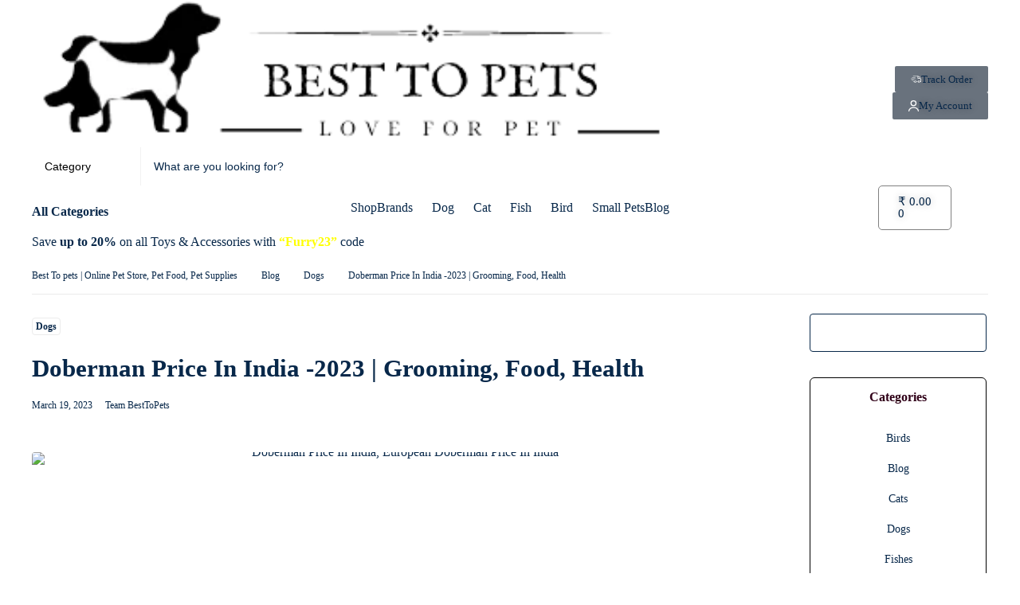

--- FILE ---
content_type: text/html; charset=UTF-8
request_url: https://besttopets.com/dogs/doberman-price-in-india/
body_size: 71940
content:
<!DOCTYPE html>
<html lang="en-US" prefix="og: https://ogp.me/ns#">
<head>
	<!-- META TAGS -->
	<meta charset="UTF-8" />
	<meta name="viewport" content="width=device-width, initial-scale=1, maximum-scale=8">

	<!--Adsense-->
<script async src="https://pagead2.googlesyndication.com/pagead/js/adsbygoogle.js?client=ca-pub-3388825049492352"
     crossorigin="anonymous"></script>
	
	
	<!-- LINK TAGS -->
		<style>img:is([sizes="auto" i], [sizes^="auto," i]) { contain-intrinsic-size: 3000px 1500px }</style>
	
<!-- Search Engine Optimization by Rank Math PRO - https://rankmath.com/ -->
<title>Doberman Price In India -2023 | Grooming, Food, Health</title>
<meta name="description" content="Are you considering bringing a Doberman Pinscher into your family? What is the cDoberman Price In India? is likely one of your first questions."/>
<meta name="robots" content="follow, index, max-snippet:-1, max-video-preview:-1, max-image-preview:large"/>
<link rel="canonical" href="https://besttopets.com/dogs/doberman-price-in-india/" />
<meta property="og:locale" content="en_US" />
<meta property="og:type" content="article" />
<meta property="og:title" content="Doberman Price In India -2023 | Grooming, Food, Health" />
<meta property="og:description" content="Are you considering bringing a Doberman Pinscher into your family? What is the cDoberman Price In India? is likely one of your first questions." />
<meta property="og:url" content="https://besttopets.com/dogs/doberman-price-in-india/" />
<meta property="og:site_name" content="BestToPets" />
<meta property="article:tag" content="Doberman Price In India" />
<meta property="article:section" content="Dogs" />
<meta property="og:updated_time" content="2023-03-19T18:03:39+00:00" />
<meta property="og:image" content="https://besttopets.com/wp-content/uploads/2023/03/Doberman-Dog-7.jpg" />
<meta property="og:image:secure_url" content="https://besttopets.com/wp-content/uploads/2023/03/Doberman-Dog-7.jpg" />
<meta property="og:image:width" content="1920" />
<meta property="og:image:height" content="1177" />
<meta property="og:image:alt" content="Doberman Price In India, European Doberman Price In India" />
<meta property="og:image:type" content="image/jpeg" />
<meta property="article:published_time" content="2023-03-19T18:02:26+00:00" />
<meta property="article:modified_time" content="2023-03-19T18:03:39+00:00" />
<meta property="og:video" content="https://www.youtube.com/embed/l82L6P3RhhU" />
<meta property="video:duration" content="216" />
<meta property="og:video" content="https://www.youtube.com/embed/PaCWHpmvbCc" />
<meta property="video:duration" content="432" />
<meta property="og:video" content="https://www.youtube.com/embed/K08YRa80xWo" />
<meta property="video:duration" content="512" />
<meta property="ya:ovs:upload_date" content="2022-02-12" />
<meta property="ya:ovs:allow_embed" content="true" />
<meta name="twitter:card" content="summary_large_image" />
<meta name="twitter:title" content="Doberman Price In India -2023 | Grooming, Food, Health" />
<meta name="twitter:description" content="Are you considering bringing a Doberman Pinscher into your family? What is the cDoberman Price In India? is likely one of your first questions." />
<meta name="twitter:image" content="https://besttopets.com/wp-content/uploads/2023/03/Doberman-Dog-7.jpg" />
<meta name="twitter:label1" content="Written by" />
<meta name="twitter:data1" content="Team BestToPets" />
<meta name="twitter:label2" content="Time to read" />
<meta name="twitter:data2" content="13 minutes" />
<script type="application/ld+json" class="rank-math-schema-pro">{"@context":"https://schema.org","@graph":[{"@type":"Organization","@id":"https://besttopets.com/#organization","name":"BestToPets","url":"https://besttopets.com/","email":"Support@besttopets.com","logo":{"@type":"ImageObject","@id":"https://besttopets.com/#logo","url":"https://besttopets.com/wp-content/uploads/2023/01/logo-black5-removebg-preview-1.png","contentUrl":"https://besttopets.com/wp-content/uploads/2023/01/logo-black5-removebg-preview-1.png","caption":"BestToPets","inLanguage":"en-US","width":"160","height":"160"}},{"@type":"WebSite","@id":"https://besttopets.com/#website","url":"https://besttopets.com","name":"BestToPets","alternateName":"BestToPets","publisher":{"@id":"https://besttopets.com/#organization"},"inLanguage":"en-US"},{"@type":"ImageObject","@id":"https://besttopets.com/wp-content/uploads/2023/03/Doberman-Dog-7.jpg","url":"https://besttopets.com/wp-content/uploads/2023/03/Doberman-Dog-7.jpg","width":"1920","height":"1177","caption":"Doberman Price In India, European Doberman Price In India","inLanguage":"en-US"},{"@type":"WebPage","@id":"https://besttopets.com/dogs/doberman-price-in-india/#webpage","url":"https://besttopets.com/dogs/doberman-price-in-india/","name":"Doberman Price In India -2023 | Grooming, Food, Health","datePublished":"2023-03-19T18:02:26+00:00","dateModified":"2023-03-19T18:03:39+00:00","isPartOf":{"@id":"https://besttopets.com/#website"},"primaryImageOfPage":{"@id":"https://besttopets.com/wp-content/uploads/2023/03/Doberman-Dog-7.jpg"},"inLanguage":"en-US"},{"@type":"Person","@id":"https://besttopets.com/author/santoshdangi-ips/","name":"Team BestToPets","url":"https://besttopets.com/author/santoshdangi-ips/","image":{"@type":"ImageObject","@id":"https://secure.gravatar.com/avatar/a5cd08c85797c8c754aaa18bcb52ea8144d4c31aface06e37c50b7982de018ba?s=96&amp;d=mm&amp;r=g","url":"https://secure.gravatar.com/avatar/a5cd08c85797c8c754aaa18bcb52ea8144d4c31aface06e37c50b7982de018ba?s=96&amp;d=mm&amp;r=g","caption":"Team BestToPets","inLanguage":"en-US"},"sameAs":["https://besttopets.com"],"worksFor":{"@id":"https://besttopets.com/#organization"}},{"headline":"Doberman Price In India -2023 | Grooming, Food, Health","description":"Are you considering bringing a Doberman Pinscher into your family? What is the cDoberman Price In India? is likely one of your first questions.","datePublished":"2023-03-19T18:02:26+00:00","dateModified":"2023-03-19T18:03:39+00:00","image":{"@id":"https://besttopets.com/wp-content/uploads/2023/03/Doberman-Dog-7.jpg"},"author":{"@id":"https://besttopets.com/author/santoshdangi-ips/","name":"Team BestToPets"},"@type":"BlogPosting","copyrightYear":"2023","name":"Doberman Price In India -2023 | Grooming, Food, Health","articleSection":"Dogs","subjectOf":[{"@type":"FAQPage","mainEntity":[{"@type":"Question","url":"https://besttopets.com/dogs/doberman-price-in-india/#faq-question-1677424825737","name":"Is A Doberman A Good Family Dog?","acceptedAnswer":{"@type":"Answer","text":"Yes, Doberman dogs can be great family dogs. They are known for their loyalty, protectiveness, and affectionate nature towards their family members. However, they need proper socialization, training, and exercise to become a well-adjusted family dog."}},{"@type":"Question","url":"https://besttopets.com/dogs/doberman-price-in-india/#faq-question-1679163697774","name":"Can A Doberman Be A Service Dog?","acceptedAnswer":{"@type":"Answer","text":"Yes, Doberman dogs can be trained as service dogs. They are intelligent, trainable, and have a strong desire to please their owners, which makes them suitable for service work such as assisting people with disabilities or providing emotional support."}},{"@type":"Question","url":"https://besttopets.com/dogs/doberman-price-in-india/#faq-question-1679163699628","name":"Are Doberman Pinschers Good Dogs?","acceptedAnswer":{"@type":"Answer","text":"Yes, Doberman Pinschers are good dogs. They are known for their loyalty, intelligence, and trainability. They can be great companions and protectors for their owners if properly socialized and trained."}},{"@type":"Question","url":"https://besttopets.com/dogs/doberman-price-in-india/#faq-question-1679163700724","name":"How Much Are Doberman Dogs?","acceptedAnswer":{"@type":"Answer","text":"The price of Doberman dogs can vary depending on factors such as location, breeder, and colour. On average, Doberman puppies in India can cost between \u20b920,000 to \u20b960,000."}},{"@type":"Question","url":"https://besttopets.com/dogs/doberman-price-in-india/#faq-question-1679163701437","name":"Is Doberman Good as First Dog?","acceptedAnswer":{"@type":"Answer","text":"While Doberman dogs can be great pets for experienced dog owners, they may not be the best choice for first-time dog owners. Dobermans require firm and consistent training, socialization, and exercise to become well-adjusted pets."}},{"@type":"Question","url":"https://besttopets.com/dogs/doberman-price-in-india/#faq-question-1679163742198","name":"Are Doberman Dogs Aggressive?","acceptedAnswer":{"@type":"Answer","text":"Doberman dogs are not inherently aggressive, but they can develop aggressive behaviours if not properly socialized, trained, or given enough exercise. It's important to train and socialize Dobermans from a young age to prevent aggressive behaviour."}},{"@type":"Question","url":"https://besttopets.com/dogs/doberman-price-in-india/#faq-question-1679163742798","name":"Are Doberman Dogs Dangerous?","acceptedAnswer":{"@type":"Answer","text":"Doberman dogs are not inherently dangerous. However, their strength and protective nature can make them potentially dangerous if not trained and socialized properly. It's important to handle and train Dobermans responsibly to prevent any dangerous situations."}},{"@type":"Question","url":"https://besttopets.com/dogs/doberman-price-in-india/#faq-question-1679163743379","name":"Are Dobermans Good Guard Dogs?","acceptedAnswer":{"@type":"Answer","text":"Yes, Doberman dogs can make excellent guard dogs. They are naturally protective and loyal to their family members, and their intimidating presence can deter potential intruders."}},{"@type":"Question","url":"https://besttopets.com/dogs/doberman-price-in-india/#faq-question-1679163773054","name":"Is Dobermans Good With Other Dogs?","acceptedAnswer":{"@type":"Answer","text":"Doberman dogs can get along well with other dogs if properly socialized and trained from a young age. However, some Dobermans may exhibit dominant or aggressive behaviour towards other dogs, especially if they perceive them as a threat to their family."}},{"@type":"Question","url":"https://besttopets.com/dogs/doberman-price-in-india/#faq-question-1679163773701","name":"How Long Do Doberman Dogs Live?","acceptedAnswer":{"@type":"Answer","text":"On average, Doberman dogs have a lifespan of 10-13 years. However, with proper care, exercise, and nutrition, some Dobermans can live up to 15 years or more."}}]}],"@id":"https://besttopets.com/dogs/doberman-price-in-india/#schema-10370","isPartOf":{"@id":"https://besttopets.com/dogs/doberman-price-in-india/#webpage"},"publisher":{"@id":"https://besttopets.com/#organization"},"inLanguage":"en-US","mainEntityOfPage":{"@id":"https://besttopets.com/dogs/doberman-price-in-india/#webpage"}},{"@type":"VideoObject","name":"Doberman Pinscher Dog Price In India 2022 | Price Of Doberman In India","description":"Doberman Pinscher Dog Price In India 2022. Price of Doberman In India. Doberman Price.#doberman #dobermanpriceinindia#dobermanpinscher #dobermanprice1) Meat ...","uploadDate":"2022-02-12","thumbnailUrl":"https://besttopets.com/wp-content/uploads/2023/03/Doberman-Dog-7.jpg","embedUrl":"https://www.youtube.com/embed/l82L6P3RhhU","duration":"PT3M36S","width":"1280","height":"720","isFamilyFriendly":"True","@id":"https://besttopets.com/dogs/doberman-price-in-india/#schema-10371","isPartOf":{"@id":"https://besttopets.com/dogs/doberman-price-in-india/#webpage"},"publisher":{"@id":"https://besttopets.com/#organization"},"inLanguage":"en-US"},{"@type":"VideoObject","name":"Doberman Pinscher - Top 10 Facts","description":"Doberman Pinscher originated in Germany during the late 19th century, mostly bred as a guard dog. Their exact ancestry is unknown, but they\u2019re believed to be...","uploadDate":"2020-04-03","thumbnailUrl":"https://besttopets.com/wp-content/uploads/2023/03/Doberman-Dog-7.jpg","embedUrl":"https://www.youtube.com/embed/PaCWHpmvbCc","duration":"PT7M12S","width":"1280","height":"720","isFamilyFriendly":"True","@id":"https://besttopets.com/dogs/doberman-price-in-india/#schema-10372","isPartOf":{"@id":"https://besttopets.com/dogs/doberman-price-in-india/#webpage"},"publisher":{"@id":"https://besttopets.com/#organization"},"inLanguage":"en-US"},{"@type":"VideoObject","name":"8 Things Only Doberman Pinscher Dog Owners Understand","description":"8 Things Only Doberman Pinscher Dog Owners UnderstandDoberman Pinscher is a popular breed for many reasons, either good or bad. For today\u2019s video, we\u2019ll talk...","uploadDate":"2021-08-28","thumbnailUrl":"https://besttopets.com/wp-content/uploads/2023/03/Doberman-Dog-7.jpg","embedUrl":"https://www.youtube.com/embed/K08YRa80xWo","duration":"PT8M32S","width":"1280","height":"720","isFamilyFriendly":"True","@id":"https://besttopets.com/dogs/doberman-price-in-india/#schema-10373","isPartOf":{"@id":"https://besttopets.com/dogs/doberman-price-in-india/#webpage"},"publisher":{"@id":"https://besttopets.com/#organization"},"inLanguage":"en-US"}]}</script>
<!-- /Rank Math WordPress SEO plugin -->

<link rel='dns-prefetch' href='//unpkg.com' />
<link rel='dns-prefetch' href='//www.gstatic.com' />

<link rel='dns-prefetch' href='//use.fontawesome.com' />

<link rel="alternate" type="application/rss+xml" title="BestToPets &raquo; Feed" href="https://besttopets.com/feed/" />
<link rel="alternate" type="application/rss+xml" title="BestToPets &raquo; Comments Feed" href="https://besttopets.com/comments/feed/" />
<link rel="alternate" type="application/rss+xml" title="BestToPets &raquo; Doberman Price In India -2023 | Grooming, Food, Health Comments Feed" href="https://besttopets.com/dogs/doberman-price-in-india/feed/" />
<link rel="alternate" type="application/rss+xml" title="BestToPets &raquo; Stories Feed" href="https://besttopets.com/web-stories/feed/"><link rel='stylesheet' id='phonepe-styles-css' href='https://besttopets.com/wp-content/plugins/phonepe-payment-solutions/style.css?ver=6.8.3' type='text/css' media='all' />
<link rel='stylesheet' id='dashicons-css' href='https://besttopets.com/wp-includes/css/dashicons.min.css?ver=6.8.3' type='text/css' media='all' />
<link rel='stylesheet' id='post-views-counter-frontend-css' href='https://besttopets.com/wp-content/plugins/post-views-counter/css/frontend.min.css?ver=1.5.5' type='text/css' media='all' />
<style id='classic-theme-styles-inline-css' type='text/css'>
/*! This file is auto-generated */
.wp-block-button__link{color:#fff;background-color:#32373c;border-radius:9999px;box-shadow:none;text-decoration:none;padding:calc(.667em + 2px) calc(1.333em + 2px);font-size:1.125em}.wp-block-file__button{background:#32373c;color:#fff;text-decoration:none}
</style>
<style id='font-awesome-svg-styles-default-inline-css' type='text/css'>
.svg-inline--fa {
  display: inline-block;
  height: 1em;
  overflow: visible;
  vertical-align: -.125em;
}
</style>
<link rel='stylesheet' id='font-awesome-svg-styles-css' href='https://besttopets.com/wp-content/uploads/font-awesome/v6.5.1/css/svg-with-js.css' type='text/css' media='all' />
<style id='font-awesome-svg-styles-inline-css' type='text/css'>
   .wp-block-font-awesome-icon svg::before,
   .wp-rich-text-font-awesome-icon svg::before {content: unset;}
</style>
<link rel='stylesheet' id='digits-login-style-css' href='https://besttopets.com/wp-content/plugins/digits/assets/css/login.min.css?ver=8.3.3.2' type='text/css' media='all' />
<link rel='stylesheet' id='digits-style-css' href='https://besttopets.com/wp-content/plugins/digits/assets/css/main.min.css?ver=8.3.3.2' type='text/css' media='all' />
<link rel='stylesheet' id='elementor-frontend-css' href='https://besttopets.com/wp-content/uploads/elementor/css/custom-frontend.min.css?ver=1768372095' type='text/css' media='all' />
<link rel='stylesheet' id='dynamic-google-fonts-css' href='//besttopets.com/wp-content/uploads/omgf/dynamic-google-fonts/dynamic-google-fonts.css?ver=1677998539' type='text/css' media='all' />
<style id='woocommerce-inline-inline-css' type='text/css'>
.woocommerce form .form-row .required { visibility: visible; }
.woocommerce a.button.wc-buy-now-btn, .woocommerce button.button.wc-buy-now-btn, .woocommerce input.button.wc-buy-now-btn { margin-left: 5px !important; }
</style>
<link rel='stylesheet' id='ez-toc-css' href='https://besttopets.com/wp-content/plugins/easy-table-of-contents/assets/css/screen.min.css?ver=2.0.76' type='text/css' media='all' />
<style id='ez-toc-inline-css' type='text/css'>
div#ez-toc-container .ez-toc-title {font-size: 120%;}div#ez-toc-container .ez-toc-title {font-weight: 500;}div#ez-toc-container ul li , div#ez-toc-container ul li a {font-size: 95%;}div#ez-toc-container ul li , div#ez-toc-container ul li a {font-weight: 500;}div#ez-toc-container nav ul ul li {font-size: 90%;}
.ez-toc-container-direction {direction: ltr;}.ez-toc-counter ul{counter-reset: item ;}.ez-toc-counter nav ul li a::before {content: counters(item, '.', decimal) '. ';display: inline-block;counter-increment: item;flex-grow: 0;flex-shrink: 0;margin-right: .2em; float: left; }.ez-toc-widget-direction {direction: ltr;}.ez-toc-widget-container ul{counter-reset: item ;}.ez-toc-widget-container nav ul li a::before {content: counters(item, '.', decimal) '. ';display: inline-block;counter-increment: item;flex-grow: 0;flex-shrink: 0;margin-right: .2em; float: left; }
</style>
<link rel='stylesheet' id='meow-style-css' href='https://besttopets.com/wp-content/themes/meow/style.css?ver=6.8.3' type='text/css' media='all' />
<link rel='stylesheet' id='font-awesome-official-css' href='https://use.fontawesome.com/releases/v6.5.1/css/all.css' type='text/css' media='all' integrity="sha384-t1nt8BQoYMLFN5p42tRAtuAAFQaCQODekUVeKKZrEnEyp4H2R0RHFz0KWpmj7i8g" crossorigin="anonymous" />
<link rel='stylesheet' id='tawcvs-frontend-css' href='https://besttopets.com/wp-content/plugins/variation-swatches-for-woocommerce/assets/css/frontend.css?ver=2.2.5' type='text/css' media='all' />
<link rel='stylesheet' id='kirki-styles-css' href='https://besttopets.com?action=kirki-styles&#038;ver=4.0' type='text/css' media='all' />
<link rel='stylesheet' id='jquery-lazyloadxt-spinner-css-css' href='//besttopets.com/wp-content/plugins/a3-lazy-load/assets/css/jquery.lazyloadxt.spinner.css?ver=6.8.3' type='text/css' media='all' />
<link rel='stylesheet' id='a3a3_lazy_load-css' href='//besttopets.com/wp-content/uploads/sass/a3_lazy_load.min.css?ver=1707073114' type='text/css' media='all' />
<link rel='stylesheet' id='dynamic-styles-css' href='https://besttopets.com/wp-content/plugins/enovathemes-addons/css/dynamic-styles.css?ver=6.8.3' type='text/css' media='all' />
<link rel='stylesheet' id='google-Roboto Slab-css' href='//besttopets.com/wp-content/uploads/omgf/google-roboto-slab/google-roboto-slab.css?ver=1677998539' type='text/css' media='all' />
<link rel='stylesheet' id='font-awesome-official-v4shim-css' href='https://use.fontawesome.com/releases/v6.5.1/css/v4-shims.css' type='text/css' media='all' integrity="sha384-5Jfdy0XO8+vjCRofsSnGmxGSYjLfsjjTOABKxVr8BkfvlaAm14bIJc7Jcjfq/xQI" crossorigin="anonymous" />
<script type="text/template" id="tmpl-variation-template">
	<div class="woocommerce-variation-description">{{{ data.variation.variation_description }}}</div>
	<div class="woocommerce-variation-price">{{{ data.variation.price_html }}}</div>
	<div class="woocommerce-variation-availability">{{{ data.variation.availability_html }}}</div>
</script>
<script type="text/template" id="tmpl-unavailable-variation-template">
	<p role="alert">Sorry, this product is unavailable. Please choose a different combination.</p>
</script>
<script type="text/javascript" src="https://besttopets.com/wp-includes/js/jquery/jquery.min.js?ver=3.7.1" id="jquery-core-js"></script>
<script type="text/javascript" src="https://besttopets.com/wp-includes/js/jquery/jquery-migrate.min.js?ver=3.4.1" id="jquery-migrate-js"></script>
<script type="text/javascript" src="https://besttopets.com/wp-content/plugins/miniorange-login-openid/includes/js/mo_openid_jquery.cookie.min.js?ver=6.8.3" id="js-cookie-script-js"></script>
<script type="text/javascript" src="https://besttopets.com/wp-content/plugins/miniorange-login-openid/includes/js/mo-openid-social_login.js?ver=6.8.3" id="mo-social-login-script-js"></script>
<script type="text/javascript" src="https://besttopets.com/wp-content/plugins/woocommerce/assets/js/jquery-blockui/jquery.blockUI.min.js?ver=2.7.0-wc.10.4.3" id="wc-jquery-blockui-js" defer="defer" data-wp-strategy="defer"></script>
<script type="text/javascript" id="wc-add-to-cart-js-extra">
/* <![CDATA[ */
var wc_add_to_cart_params = {"ajax_url":"\/wp-admin\/admin-ajax.php","wc_ajax_url":"\/?wc-ajax=%%endpoint%%","i18n_view_cart":"View cart","cart_url":"https:\/\/besttopets.com\/cart\/","is_cart":"","cart_redirect_after_add":"no"};
/* ]]> */
</script>
<script type="text/javascript" src="https://besttopets.com/wp-content/plugins/woocommerce/assets/js/frontend/add-to-cart.min.js?ver=10.4.3" id="wc-add-to-cart-js" defer="defer" data-wp-strategy="defer"></script>
<script type="text/javascript" src="https://besttopets.com/wp-content/plugins/woocommerce/assets/js/js-cookie/js.cookie.min.js?ver=2.1.4-wc.10.4.3" id="wc-js-cookie-js" defer="defer" data-wp-strategy="defer"></script>
<script type="text/javascript" id="woocommerce-js-extra">
/* <![CDATA[ */
var woocommerce_params = {"ajax_url":"\/wp-admin\/admin-ajax.php","wc_ajax_url":"\/?wc-ajax=%%endpoint%%","i18n_password_show":"Show password","i18n_password_hide":"Hide password"};
/* ]]> */
</script>
<script type="text/javascript" src="https://besttopets.com/wp-content/plugins/woocommerce/assets/js/frontend/woocommerce.min.js?ver=10.4.3" id="woocommerce-js" defer="defer" data-wp-strategy="defer"></script>
<script type="text/javascript" src="https://besttopets.com/wp-content/plugins/phonepe-payment-solutions/js/fp.min.js" id="minified_fingerprint_js-js"></script>
<script type="text/javascript" src="https://besttopets.com/wp-content/plugins/phonepe-payment-solutions/js/fingerprint.js" id="fingerprint_js-js"></script>
<script type="text/javascript" src="https://www.gstatic.com/firebasejs/8.2.1/firebase-app.js?ver=8.2.1" id="firebase-js"></script>
<script type="text/javascript" src="https://www.gstatic.com/firebasejs/8.2.1/firebase-auth.js?ver=8.2.1" id="firebase-auth-js"></script>
<script type="text/javascript" id="firebase-auth-js-after">
/* <![CDATA[ */
function digits_init_firebase(){// For Firebase JS SDK v7.20.0 and later, measurementId is optional
const firebaseConfig = {
  apiKey: "AIzaSyBBIWAVUBRQcRi0zU9UgSkDfjdgPBGVmB8",
  authDomain: "otp-verification-e4f3f.firebaseapp.com",
  projectId: "otp-verification-e4f3f",
  storageBucket: "otp-verification-e4f3f.appspot.com",
  messagingSenderId: "767018891900",
  appId: "1:767018891900:web:4ca6e6bd44d1e7f59827f9",
  measurementId: "G-GST7YDD5FG"
};
        firebase.initializeApp(firebaseConfig);
        firebase.auth().languageCode = "en_US";};
/* ]]> */
</script>
<link rel="https://api.w.org/" href="https://besttopets.com/wp-json/" /><link rel="alternate" title="JSON" type="application/json" href="https://besttopets.com/wp-json/wp/v2/posts/2674" /><link rel="EditURI" type="application/rsd+xml" title="RSD" href="https://besttopets.com/xmlrpc.php?rsd" />
<meta name="generator" content="WordPress 6.8.3" />
<link rel='shortlink' href='https://besttopets.com/?p=2674' />
<link rel="alternate" title="oEmbed (JSON)" type="application/json+oembed" href="https://besttopets.com/wp-json/oembed/1.0/embed?url=https%3A%2F%2Fbesttopets.com%2Fdogs%2Fdoberman-price-in-india%2F" />
<link rel="alternate" title="oEmbed (XML)" type="text/xml+oembed" href="https://besttopets.com/wp-json/oembed/1.0/embed?url=https%3A%2F%2Fbesttopets.com%2Fdogs%2Fdoberman-price-in-india%2F&#038;format=xml" />
                            <meta property="og:site_name" content="BestToPets" />
            <meta name="twitter:title" content="BestToPets">
                            <meta property="og:url" content="https://besttopets.com/dogs/doberman-price-in-india/" />
            <meta property="og:type" content="article" />
                            <meta property="og:title" content="Doberman Price In India -2023 | Grooming, Food, Health" />
                                    <meta property="og:image" content="https://besttopets.com/wp-content/uploads/2023/03/Doberman-Dog-7.jpg" />
            <meta property="og:image:width" content="1920" />
            <meta property="og:image:height" content="1177" />
            <meta name="twitter:image" content="https://besttopets.com/wp-content/uploads/2023/03/Doberman-Dog-7.jpg">
            <meta name="twitter:card" content="summary_large_image">
        
    <link rel="pingback" href="https://besttopets.com/xmlrpc.php">	<noscript><style>.woocommerce-product-gallery{ opacity: 1 !important; }</style></noscript>
	<meta name="generator" content="Elementor 3.33.4; features: additional_custom_breakpoints; settings: css_print_method-external, google_font-enabled, font_display-swap">
            <style>
                .woocommerce div.product .cart.variations_form .tawcvs-swatches,
                .woocommerce:not(.archive) li.product .cart.variations_form .tawcvs-swatches,
                .woocommerce.single-product .cart.variations_form .tawcvs-swatches,
                .wc-product-table-wrapper .cart.variations_form .tawcvs-swatches,
                .woocommerce.archive .cart.variations_form .tawcvs-swatches {
                    margin-top: 0px;
                    margin-right: 15px;
                    margin-bottom: 15px;
                    margin-left: 0px;
                    padding-top: 0px;
                    padding-right: 0px;
                    padding-bottom: 0px;
                    padding-left: 0px;
                }

                .woocommerce div.product .cart.variations_form .tawcvs-swatches .swatch-item-wrapper,
                .woocommerce:not(.archive) li.product .cart.variations_form .tawcvs-swatches .swatch-item-wrapper,
                .woocommerce.single-product .cart.variations_form .tawcvs-swatches .swatch-item-wrapper,
                .wc-product-table-wrapper .cart.variations_form .tawcvs-swatches .swatch-item-wrapper,
                .woocommerce.archive .cart.variations_form .tawcvs-swatches .swatch-item-wrapper {
                 margin-top: 0px !important;
                    margin-right: 15px !important;
                    margin-bottom: 15px !important;
                    margin-left: 0px !important;
                    padding-top: 0px !important;
                    padding-right: 0px !important;
                    padding-bottom: px !important;
                    padding-left: 0px !important;
                }

                /*tooltip*/
                .woocommerce div.product .cart.variations_form .tawcvs-swatches .swatch .swatch__tooltip,
                .woocommerce:not(.archive) li.product .cart.variations_form .tawcvs-swatches .swatch .swatch__tooltip,
                .woocommerce.single-product .cart.variations_form .tawcvs-swatches .swatch .swatch__tooltip,
                .wc-product-table-wrapper .cart.variations_form .tawcvs-swatches .swatch .swatch__tooltip,
                .woocommerce.archive .cart.variations_form .tawcvs-swatches .swatch .swatch__tooltip {
                 width: px;
                    max-width: px;
                    line-height: 1;
                }
            </style>
						<style>
				.e-con.e-parent:nth-of-type(n+4):not(.e-lazyloaded):not(.e-no-lazyload),
				.e-con.e-parent:nth-of-type(n+4):not(.e-lazyloaded):not(.e-no-lazyload) * {
					background-image: none !important;
				}
				@media screen and (max-height: 1024px) {
					.e-con.e-parent:nth-of-type(n+3):not(.e-lazyloaded):not(.e-no-lazyload),
					.e-con.e-parent:nth-of-type(n+3):not(.e-lazyloaded):not(.e-no-lazyload) * {
						background-image: none !important;
					}
				}
				@media screen and (max-height: 640px) {
					.e-con.e-parent:nth-of-type(n+2):not(.e-lazyloaded):not(.e-no-lazyload),
					.e-con.e-parent:nth-of-type(n+2):not(.e-lazyloaded):not(.e-no-lazyload) * {
						background-image: none !important;
					}
				}
			</style>
			<meta name="generator" content="Powered by Slider Revolution 6.6.12 - responsive, Mobile-Friendly Slider Plugin for WordPress with comfortable drag and drop interface." />
        <style type="text/css">
            .digits_secure_modal_box, .digits_ui,
            .digits_secure_modal_box *, .digits_ui *,
            .digits_font, .dig_ma-box, .dig_ma-box input, .dig_ma-box input::placeholder, .dig_ma-box ::placeholder, .dig_ma-box label, .dig_ma-box button, .dig_ma-box select, .dig_ma-box * {
                font-family: 'Roboto Slab', sans-serif;
            }
        </style>
        <link rel="icon" href="https://besttopets.com/wp-content/uploads/cropped-logominisvgpng-1-32x32.png" sizes="32x32" />
<link rel="icon" href="https://besttopets.com/wp-content/uploads/cropped-logominisvgpng-1-192x192.png" sizes="192x192" />
<link rel="apple-touch-icon" href="https://besttopets.com/wp-content/uploads/cropped-logominisvgpng-1-180x180.png" />
<meta name="msapplication-TileImage" content="https://besttopets.com/wp-content/uploads/cropped-logominisvgpng-1-270x270.png" />
<script>function setREVStartSize(e){
			//window.requestAnimationFrame(function() {
				window.RSIW = window.RSIW===undefined ? window.innerWidth : window.RSIW;
				window.RSIH = window.RSIH===undefined ? window.innerHeight : window.RSIH;
				try {
					var pw = document.getElementById(e.c).parentNode.offsetWidth,
						newh;
					pw = pw===0 || isNaN(pw) || (e.l=="fullwidth" || e.layout=="fullwidth") ? window.RSIW : pw;
					e.tabw = e.tabw===undefined ? 0 : parseInt(e.tabw);
					e.thumbw = e.thumbw===undefined ? 0 : parseInt(e.thumbw);
					e.tabh = e.tabh===undefined ? 0 : parseInt(e.tabh);
					e.thumbh = e.thumbh===undefined ? 0 : parseInt(e.thumbh);
					e.tabhide = e.tabhide===undefined ? 0 : parseInt(e.tabhide);
					e.thumbhide = e.thumbhide===undefined ? 0 : parseInt(e.thumbhide);
					e.mh = e.mh===undefined || e.mh=="" || e.mh==="auto" ? 0 : parseInt(e.mh,0);
					if(e.layout==="fullscreen" || e.l==="fullscreen")
						newh = Math.max(e.mh,window.RSIH);
					else{
						e.gw = Array.isArray(e.gw) ? e.gw : [e.gw];
						for (var i in e.rl) if (e.gw[i]===undefined || e.gw[i]===0) e.gw[i] = e.gw[i-1];
						e.gh = e.el===undefined || e.el==="" || (Array.isArray(e.el) && e.el.length==0)? e.gh : e.el;
						e.gh = Array.isArray(e.gh) ? e.gh : [e.gh];
						for (var i in e.rl) if (e.gh[i]===undefined || e.gh[i]===0) e.gh[i] = e.gh[i-1];
											
						var nl = new Array(e.rl.length),
							ix = 0,
							sl;
						e.tabw = e.tabhide>=pw ? 0 : e.tabw;
						e.thumbw = e.thumbhide>=pw ? 0 : e.thumbw;
						e.tabh = e.tabhide>=pw ? 0 : e.tabh;
						e.thumbh = e.thumbhide>=pw ? 0 : e.thumbh;
						for (var i in e.rl) nl[i] = e.rl[i]<window.RSIW ? 0 : e.rl[i];
						sl = nl[0];
						for (var i in nl) if (sl>nl[i] && nl[i]>0) { sl = nl[i]; ix=i;}
						var m = pw>(e.gw[ix]+e.tabw+e.thumbw) ? 1 : (pw-(e.tabw+e.thumbw)) / (e.gw[ix]);
						newh =  (e.gh[ix] * m) + (e.tabh + e.thumbh);
					}
					var el = document.getElementById(e.c);
					if (el!==null && el) el.style.height = newh+"px";
					el = document.getElementById(e.c+"_wrapper");
					if (el!==null && el) {
						el.style.height = newh+"px";
						el.style.display = "block";
					}
				} catch(e){
					console.log("Failure at Presize of Slider:" + e)
				}
			//});
		  };</script>
		<style type="text/css" id="wp-custom-css">
			@media (max-width: 767px) {
    .title-section{
        display: none; 
    }
}
@media (max-width: 767px) {.post-title-section{
	margin-top:20px !important;
	}}


@media (max-width: 767px) {
	h1.post-title.entry-title{
	font-size:21px !important;
			font-weight:700;
}
	}
																
.title-section{
	padding-bottom:0px;
	padding-top:5px;
	
}


/*text alignment*/
h1.post-title.entry-title{
font-size:31px; 
	text-align: center !important;
line-height: 1.5;
		font-weight:700;
	 line-height:1.5 !important;
}

/*Heading Sizes*/
h2{
	font-size:28px;
	color:#B62052;
	font-weight:700;


}

h3{
	font-size:21px;
	color:#6C003E;
	font-weight:700;

}

h4{
	font-size:18.75px;
		text-shadow: .2px .2px 0.1px
		black;
	font-weight:600;
color:#300018;
}

h4.post-title.entry-title{
	font-size:18.75px !important;
		font-weight:600;
}

h5{
	font-size:16.25px;
	font-weight:500;
color:#300018;

}


h6{
	font-size: 14px;
}




/*All upload post images*/
.wp-block-image img {
	border-radius:8px;
  box-shadow: 4px 4px 7px
	rgba(100, 100, 100, 0.5);
  height:90%;
	width:500px;
  text-align: center;
  display: inline-block; 
	 display: block;
  margin: 0 auto;
		margin-bottom:40px;
		margin-top:40px;
}


/*Media and text*/
.wp-block-media-text.alignwide.is-stacked-on-mobile{
	margin-top:20px;
	margin-bottom:20px;
	width:100%;
	    	width:80%;

	
}
.wp-block-media-text__media.loaded{
border: 0.2px dotted white;
  border-radius: 5px 5px;
box-shadow: 0px 0px 5px 1px blue;
	width:400px;
	  text-align: center;
	  display: inline-block; 
	 display: block;
	  margin: 0 auto;
}
.wp-block-media-text__content{
	    margin-top:20px;
	margin-bottom:6%;
	   	margin-left:8%;
}

/*Table spacing*/
.wp-block-table{
	margin-bottom:6%;
}
/*Youtube video*/

.wp-block-embed.is-type-video.is-provider-youtube.wp-block-embed-youtube.wp-embed-aspect-16-9.wp-has-aspect-ratio{
	padding-bottom:40px;
		padding-top:20px;
	  text-align: center;
	  display: inline-block; 
	 display: block;
	  margin: 0 auto;
}

/*Heading alignment*/
.wp-block-heading.has-text-align-center{
		  text-align: center;
}
/*Search box border radius*/
.product-search.hide-category-false{
	   border-radius: 6px;
}


/*Login and registration*/
.u-column1.col-1{
	
	border-bottom: 3px solid #000;
	margin-bottom:30px;
}



/*sidebar border*/
.widget.widget_categories{
	     border: 1px solid #000 !important;
		   border-radius: 6px;
       text-align: center !important;
	     padding-bottom:12px !important;
}

.widget_title{
	  text-decoration: underline 1.5px;
	margin-top:12px;
}
.widget.widget_et_recent_entries{
	     border: 1px solid #000 !important;
		   border-radius: 6px;
       text-align: center; 
	padding:5px; 
}

/*product selector size*/
label{
  font-size: 20px;
	
}
/*brand logo background*/
.product-brand{
	width:  60px !important;
	padding:1px !important;
	background-color:transparent !important;
	border: 1px solid #A1CEFF;
	border-radius: 4px !important;
}

/*shop images border*/
.post.product.type-product{
		border: 1px solid #A1CEFF !important;
	border-radius: 4px !important;
}
.post-image.post-media.overlay-hover{
		padding:0px!important;
    padding-bottom:10px !important;
}

.post.product.type-product{
	padding:0px !important;
	margin:3px;
}

/*cart and selectors background*/
.cart{
	padding:35px;
		border: 1px solid #A1CEFF !important;
	border-radius: 4px !important;
	background-color:#E3F0FF;
}

}
.woocommerce-variation.single_variation{
	  text-align: center !important;
}

.single_add_to_cart_button.button.alt{
	margin-left:5px !important;
}



/*pincode margin*/
#check_pincode{
	margin-bottom:15px;
}
#pincode_response{
	margin-bottom:15px;
}


/*Brand images alignment*/

.single-title-wrapper {
  display: flex;
  align-items: center;
  flex-wrap: wrap;
}

.product-brand {
  margin-right: 10px;
}

.product-brand img {
  max-width: 100%; 
  height: auto;
}


li.product{
		border: 1px solid #A1CEFF !important;
	border-radius: 4px !important;
	margin:5px;
}

/*price margin*/
.price-button-wrapp{
	margin-left:-8px !important;
}

/*Product description border*/
.woocommerce-Tabs-panel.woocommerce-Tabs-panel--description.panel.entry-content.wc-tab{
	border: solid 1px #d3d3d3
;
	padding:15px;
	border-radius:8px;
	margin-right:1px;
}

/*cart colour*/
.elementor-menu-cart__products.woocommerce-mini-cart.cart.woocommerce-cart-form__contents{
	background-color:white;
}

.elementor-button.elementor-button--view-cart.elementor-size-md{
	background-color:black;
	color:white;
}

.elementor-button.elementor-button--checkout.elementor-size-md{
		background-color:black;
	color:white;
}


/*cart page*/
.components-button.wc-block-components-button.wp-element-button.wc-block-cart__submit-button.contained{
	background-color:black;
	color:white;
}

.wc-block-components-sidebar.wc-block-cart__sidebar.wp-block-woocommerce-cart-totals-block{
	border: 1px solid #d3d3d3;
	border-radius:9px;
	padding:12px !important;
}


.wcmp-dashboard, .wcmp-orders, .wcmp-downloads, .wcmp-edit-address, .wcmp-edit-account, .wcmp-customer-logout, .wcmp-track-order{
  display: flex !important;
  align-items: center !important;
  flex-wrap: wrap !important;  
}

/*Woocommerce buttons align*/
.woocommerce-button.button.pay{
	width:140px;
	margin:3px !important;
}
.woocommerce-button.button.view{
	width:140px;
	margin:3px !important;
}
.woocommerce-button.button.cancel{
	width:140px;
	margin:3px !important;
}
.woocommerce-button.button.invoice{
	width:140px;
	margin:3px !important;
}
.woocommerce-button.button.bt_sst_track{
	width:140px;
	margin:3px !important;
}

/*order recieved page*/
.elementor-column.elementor-col-100.elementor-top-column.elementor-element.elementor-element-2fd3896{
	padding: 10px;
	border-radius:9px;
	border: 1px solid black;
}

.woocommerce-order-details{
	border-bottom: 1px solid #d3d3d3;
}

/*popup page buttons login*/
.woocommerce-Button.woocommerce-button.button.woocommerce-form-register__submit.wc_reg_pass_btn{
	margin:3px !important;
		background-color:black !important;
}
.woocommerce-Button.button.otp_reg_dig_wc{
	margin:3px !important;
		background-color:black !important;
}
.woocommerce-button.button.woocommerce-form-login__submit{
		background-color:black !important;
}

.woocommerce-Button.button.digits_login_via_otp.dig_wc_mobileLogin{
		background-color:black !important;
}

/*cart button background colour*/
.elementor-menu-cart__toggle_button.elementor-button.elementor-size-sm{
	background-color: white !important;
	border: 1px solid grey;
		border-radius:5px;
}

/*products category alignment*/
/* Limit the number of categories displayed and hide overflow */
.post-category {
    overflow: hidden;
    white-space: nowrap;
	  font-size: 10px !important;
}

/* Add ellipsis (...) to indicate overflow */
.post-category::after {
    content: '...' !important; /* Display ellipsis */
}


/*price size*/
/*.price{
  font-size: 12px !important;
 display: flex !important; 
    justify-content: center !important; */


/*align description in lines*/

.woocommerce-Tabs-panel--description ul li {
    display: block !important;
	padding-bottom: 10px;
}

/*product title size*/
.product_title.entry-title{
	font-size:20px !important;
	font-weight:600;
	line-height:1.3;
}
/*Reviews heading size*/
.woocommerce-Reviews-title{
		font-size:18px !important;
}		</style>
		</head>


<body class="wp-singular post-template-default single single-post postid-2674 single-format-standard wp-embed-responsive wp-theme-meow theme-meow addon-active woocommerce-no-js enovathemes light woocommerce-layout-product addon-on elementor-default elementor-kit-84" data-url="https://besttopets.com/" data-blog-url="https://besttopets.com/blog/" data-shop-url="https://besttopets.com/shop/">
<!-- wrap start -->
<div id="wrap" >

            <header id="et-mobile-1032" class="et-mobile mobile-true desktop-false header et-clearfix transparent-false sticky-false shadow-false shadow-sticky-false">		<div data-elementor-type="wp-post" data-elementor-id="1032" class="elementor elementor-1032" data-elementor-post-type="header">
						<section class="elementor-section elementor-top-section elementor-element elementor-element-4bb3ab4 elementor-section-height-min-height elementor-section-boxed elementor-section-height-default elementor-section-items-middle" data-id="4bb3ab4" data-element_type="section" data-settings="{&quot;background_background&quot;:&quot;classic&quot;}">
						<div class="elementor-container elementor-column-gap-no">
					<div class="elementor-column elementor-col-33 elementor-top-column elementor-element elementor-element-fce1e35" data-id="fce1e35" data-element_type="column">
			<div class="elementor-widget-wrap elementor-element-populated">
						<div class="elementor-element elementor-element-1d4cb61 elementor-widget__width-initial elementor-widget elementor-widget-et_logo" data-id="1d4cb61" data-element_type="widget" data-widget_type="et_logo.default">
				<div class="elementor-widget-container">
					<div class="header-logo"><a href="https://besttopets.com/" title="BestToPets"><img class="logo" src="https://besttopets.com/wp-content/uploads/newlogo11111.png" width="365" height="79" alt="BestToPets"><img class="sticky-logo" width="365" height="79" src="https://besttopets.com/wp-content/uploads/newlogo11111.png" alt="BestToPets"></a></div>				</div>
				</div>
				<div class="elementor-element elementor-element-c4022ee elementor-widget__width-auto elementor-widget elementor-widget-et_dashboard" data-id="c4022ee" data-element_type="widget" data-widget_type="et_dashboard.default">
				<div class="elementor-widget-container">
					<div class="dashboard-tabs"><a href="#" class="dashboard-tab-item dashboard-toggle"><span class="dashboard-icon"></span></a><a href="https://besttopets.com/" class="dashboard-tab-item  elementor-repeater-item-ce4d3d6"><span class="dashboard-icon"></span><span>Home</span></a><a href="https://besttopets.com/shop/" class="dashboard-tab-item compare elementor-repeater-item-a9ec7f7"><span class="compare-contents">0</span><span class="dashboard-icon"></span><span>Shop</span></a><a href="https://besttopets.com/cart" class="dashboard-tab-item cart elementor-repeater-item-5d25461"><span class="cart-contents"><span class="cart-info">0</span></span><span class="dashboard-icon"></span><span>Cart</span></a><a href="https://besttopets.com/my-account/" class="dashboard-tab-item  elementor-repeater-item-3e3042b"><span class="dashboard-icon"></span><span>Account</span></a><a href="https://besttopets.com/wishlist" class="dashboard-tab-item wishlist elementor-repeater-item-9ebbd9c"><span class="wishlist-contents">0</span><span class="dashboard-icon"></span><span>Wishlist</span></a></div>				</div>
				</div>
					</div>
		</div>
				<div class="elementor-column elementor-col-66 elementor-top-column elementor-element elementor-element-6f9bce3" data-id="6f9bce3" data-element_type="column">
			<div class="elementor-widget-wrap elementor-element-populated">
						<div class="elementor-element elementor-element-3897ef6 elementor-widget__width-auto elementor-widget elementor-widget-et_product_search" data-id="3897ef6" data-element_type="widget" data-widget_type="et_product_search.default">
				<div class="elementor-widget-container">
					<div class="hide-default-false hide-sticky-false et-product-search-toggle et-product-search"><div class="search-toggle hbe-toggle"></div><div class="search-box"><div class="search-toggle-off et-icon size-medium"></div><div class="et-clearfix"></div><div class="widget widget_product_search_widget">
    			<div class="product-search hide-category-false">
    				<form name="product-search" method="POST" data-in-category=""  data-sku="false" data-description="false">
                                                                            <select name="category" class="category">
                                <option class="default" value="">Category</option>
                                <option value="birds" data-id="953">Birds</option><option value="cat" data-id="866">Cat</option><option value="beds-cat-2" data-id="1277">&nbsp;&nbsp;&nbsp;Beds</option><option value="bowls-and-feeders-cat" data-id="1275">&nbsp;&nbsp;&nbsp;Bowls and Feeders</option><option value="carriers-and-crates" data-id="881">&nbsp;&nbsp;&nbsp;Carriers and Crates</option><option value="cat-carriers" data-id="882">&nbsp;&nbsp;&nbsp;&nbsp;&nbsp;&nbsp;Cat Carriers</option><option value="cat-crates" data-id="883">&nbsp;&nbsp;&nbsp;&nbsp;&nbsp;&nbsp;Cat Crates</option><option value="cat-bedding" data-id="895">&nbsp;&nbsp;&nbsp;Cat Bedding</option><option value="beds-cat" data-id="1123">&nbsp;&nbsp;&nbsp;&nbsp;&nbsp;&nbsp;Cat Beds</option><option value="cat-tents" data-id="896">&nbsp;&nbsp;&nbsp;&nbsp;&nbsp;&nbsp;Cat Tents</option><option value="cat-bowls" data-id="898">&nbsp;&nbsp;&nbsp;CAT BOWLS</option><option value="bowls-and-feeders" data-id="1116">&nbsp;&nbsp;&nbsp;&nbsp;&nbsp;&nbsp;Bowls and Feeders</option><option value="cat-carriers-cat" data-id="1274">&nbsp;&nbsp;&nbsp;Cat Carriers</option><option value="cat-collars-accessories" data-id="874">&nbsp;&nbsp;&nbsp;Cat Collars &amp; Accessories</option><option value="cat-bandanas" data-id="877">&nbsp;&nbsp;&nbsp;&nbsp;&nbsp;&nbsp;Cat Bandanas</option><option value="cat-collars" data-id="875">&nbsp;&nbsp;&nbsp;&nbsp;&nbsp;&nbsp;Cat Collars</option><option value="cat-harnesses" data-id="876">&nbsp;&nbsp;&nbsp;&nbsp;&nbsp;&nbsp;Cat Harnesses</option><option value="cat-food" data-id="867">&nbsp;&nbsp;&nbsp;Cat Food</option><option value="cat-wet-food" data-id="868">&nbsp;&nbsp;&nbsp;&nbsp;&nbsp;&nbsp;Cat Dry Food</option><option value="cat-wet-food-cat-food" data-id="900">&nbsp;&nbsp;&nbsp;&nbsp;&nbsp;&nbsp;Cat Wet Food</option><option value="kitten-food" data-id="869">&nbsp;&nbsp;&nbsp;&nbsp;&nbsp;&nbsp;Kitten Food</option><option value="cat-grooming" data-id="889">&nbsp;&nbsp;&nbsp;Cat Grooming</option><option value="grooming-cat" data-id="1099">&nbsp;&nbsp;&nbsp;&nbsp;&nbsp;&nbsp;All Grooming Items</option><option value="cat-brushes-and-combs" data-id="894">&nbsp;&nbsp;&nbsp;&nbsp;&nbsp;&nbsp;Cat Brushes and Combs</option><option value="cat-shampoos" data-id="890">&nbsp;&nbsp;&nbsp;&nbsp;&nbsp;&nbsp;Cat Shampoos</option><option value="hygine" data-id="1098">&nbsp;&nbsp;&nbsp;&nbsp;&nbsp;&nbsp;Hygine</option><option value="stain-and-odour" data-id="892">&nbsp;&nbsp;&nbsp;&nbsp;&nbsp;&nbsp;Stain and Odour</option><option value="tick-and-flea" data-id="893">&nbsp;&nbsp;&nbsp;&nbsp;&nbsp;&nbsp;Tick and Flea</option><option value="towels-and-wipes" data-id="891">&nbsp;&nbsp;&nbsp;&nbsp;&nbsp;&nbsp;Towels and Wipes</option><option value="cat-toys" data-id="884">&nbsp;&nbsp;&nbsp;Cat Toys</option><option value="cat-plush-toys" data-id="885">&nbsp;&nbsp;&nbsp;&nbsp;&nbsp;&nbsp;Cat Interactive Toys</option><option value="cat-plush-toys-cat-toys" data-id="1259">&nbsp;&nbsp;&nbsp;&nbsp;&nbsp;&nbsp;Cat Plush Toys</option><option value="toys-cat" data-id="1092">&nbsp;&nbsp;&nbsp;&nbsp;&nbsp;&nbsp;Cat Toys</option><option value="catnip" data-id="886">&nbsp;&nbsp;&nbsp;&nbsp;&nbsp;&nbsp;Catnip</option><option value="scratcher" data-id="1053">&nbsp;&nbsp;&nbsp;&nbsp;&nbsp;&nbsp;Scratcher</option><option value="teaser-and-wand" data-id="888">&nbsp;&nbsp;&nbsp;&nbsp;&nbsp;&nbsp;Teaser and Wand</option><option value="cat-treats" data-id="878">&nbsp;&nbsp;&nbsp;Cat Treats</option><option value="cat-creamy-treats" data-id="880">&nbsp;&nbsp;&nbsp;&nbsp;&nbsp;&nbsp;Cat Creamy Treats</option><option value="cat-natural-treats" data-id="879">&nbsp;&nbsp;&nbsp;&nbsp;&nbsp;&nbsp;Cat Natural Treats</option><option value="grooming-cat-2" data-id="1273">&nbsp;&nbsp;&nbsp;Grooming</option><option value="hygine-cat" data-id="1272">&nbsp;&nbsp;&nbsp;Hygine</option><option value="litter-cat" data-id="1269">&nbsp;&nbsp;&nbsp;Litter</option><option value="litter-supplies" data-id="870">&nbsp;&nbsp;&nbsp;LITTER &amp; SUPPLIES</option><option value="litter" data-id="1054">&nbsp;&nbsp;&nbsp;&nbsp;&nbsp;&nbsp;Cat Litter</option><option value="scoopers" data-id="873">&nbsp;&nbsp;&nbsp;&nbsp;&nbsp;&nbsp;Cat Scoopers</option><option value="toilets-trays" data-id="872">&nbsp;&nbsp;&nbsp;&nbsp;&nbsp;&nbsp;Toilets &amp; Trays</option><option value="scratcher-cat" data-id="1268">&nbsp;&nbsp;&nbsp;Scratcher</option><option value="toys-cat-2" data-id="1271">&nbsp;&nbsp;&nbsp;Toys</option><option value="combo-deals" data-id="1088">Combo Deals</option><option value="dog" data-id="962">Dog</option><option value="bedding-mats" data-id="983">&nbsp;&nbsp;&nbsp;BEDDING &amp; MATS</option><option value="bed-covers" data-id="987">&nbsp;&nbsp;&nbsp;&nbsp;&nbsp;&nbsp;Bed Covers</option><option value="beds" data-id="984">&nbsp;&nbsp;&nbsp;&nbsp;&nbsp;&nbsp;Beds</option><option value="blankets-cushions" data-id="986">&nbsp;&nbsp;&nbsp;&nbsp;&nbsp;&nbsp;Blankets &amp; Cushions</option><option value="mats" data-id="985">&nbsp;&nbsp;&nbsp;&nbsp;&nbsp;&nbsp;Mats</option><option value="personalised-bedding" data-id="1261">&nbsp;&nbsp;&nbsp;&nbsp;&nbsp;&nbsp;Personalised Bedding</option><option value="personalised-blanket" data-id="1262">&nbsp;&nbsp;&nbsp;&nbsp;&nbsp;&nbsp;Personalised Blanket</option><option value="bowls-diners" data-id="1013">&nbsp;&nbsp;&nbsp;BOWLS &amp; DINERS</option><option value="anti-spills-mat" data-id="1018">&nbsp;&nbsp;&nbsp;&nbsp;&nbsp;&nbsp;Anti Spills Mat</option><option value="dog-diners" data-id="1019">&nbsp;&nbsp;&nbsp;&nbsp;&nbsp;&nbsp;Dog Diners</option><option value="dog-elevated-bowls" data-id="1015">&nbsp;&nbsp;&nbsp;&nbsp;&nbsp;&nbsp;Dog Elevated Bowls</option><option value="dog-slow-feeders" data-id="1016">&nbsp;&nbsp;&nbsp;&nbsp;&nbsp;&nbsp;Dog Slow Feeders</option><option value="dog-steel-bowls" data-id="1014">&nbsp;&nbsp;&nbsp;&nbsp;&nbsp;&nbsp;Dog Steel Bowls</option><option value="licki-mats-dogs" data-id="1017">&nbsp;&nbsp;&nbsp;&nbsp;&nbsp;&nbsp;Licki Mats- Dogs</option><option value="clothing" data-id="996">&nbsp;&nbsp;&nbsp;CLOTHING</option><option value="dog-dresses" data-id="1002">&nbsp;&nbsp;&nbsp;&nbsp;&nbsp;&nbsp;Dog Dresses</option><option value="dog-jackets" data-id="997">&nbsp;&nbsp;&nbsp;&nbsp;&nbsp;&nbsp;Dog Jackets</option><option value="dog-raincoats" data-id="1000">&nbsp;&nbsp;&nbsp;&nbsp;&nbsp;&nbsp;Dog Raincoats</option><option value="dog-special-occasion-wear" data-id="1263">&nbsp;&nbsp;&nbsp;&nbsp;&nbsp;&nbsp;Dog Special Occasion Wear</option><option value="dog-sweaters" data-id="999">&nbsp;&nbsp;&nbsp;&nbsp;&nbsp;&nbsp;Dog Sweaters</option><option value="dog-sweatshirts" data-id="998">&nbsp;&nbsp;&nbsp;&nbsp;&nbsp;&nbsp;Dog Sweatshirts</option><option value="dog-t-shirts-shirts" data-id="1001">&nbsp;&nbsp;&nbsp;&nbsp;&nbsp;&nbsp;Dog T-Shirts &amp; Shirts</option><option value="dog-accessories" data-id="1024">&nbsp;&nbsp;&nbsp;DOG ACCESSORIES</option><option value="bow-ties-bandanas" data-id="1025">&nbsp;&nbsp;&nbsp;&nbsp;&nbsp;&nbsp;Bow Ties &amp; Bandanas</option><option value="party-accessories-dog" data-id="1026">&nbsp;&nbsp;&nbsp;&nbsp;&nbsp;&nbsp;Party Accessories- Dog</option><option value="personalised-dog-accessories" data-id="1264">&nbsp;&nbsp;&nbsp;&nbsp;&nbsp;&nbsp;Personalised Dog Accessories</option><option value="shoes-socks-dog" data-id="1027">&nbsp;&nbsp;&nbsp;&nbsp;&nbsp;&nbsp;Shoes &amp; Socks- Dog</option><option value="dog-food" data-id="963">&nbsp;&nbsp;&nbsp;Dog Food</option><option value="dog-food-2" data-id="1085">&nbsp;&nbsp;&nbsp;&nbsp;&nbsp;&nbsp;All Dog Food</option><option value="dog-dry-food" data-id="964">&nbsp;&nbsp;&nbsp;&nbsp;&nbsp;&nbsp;Dog Dry Food</option><option value="dog-supplements" data-id="969">&nbsp;&nbsp;&nbsp;&nbsp;&nbsp;&nbsp;Dog Supplements</option><option value="dog-wet-food" data-id="965">&nbsp;&nbsp;&nbsp;&nbsp;&nbsp;&nbsp;Dog Wet Food</option><option value="grain-free-food" data-id="967">&nbsp;&nbsp;&nbsp;&nbsp;&nbsp;&nbsp;Grain Free Food</option><option value="hypoallergenic-food" data-id="968">&nbsp;&nbsp;&nbsp;&nbsp;&nbsp;&nbsp;Hypoallergenic Food</option><option value="puppy-food" data-id="966">&nbsp;&nbsp;&nbsp;&nbsp;&nbsp;&nbsp;Puppy Food</option><option value="dog-grooming" data-id="988">&nbsp;&nbsp;&nbsp;DOG GROOMING</option><option value="brushes-combs" data-id="990">&nbsp;&nbsp;&nbsp;&nbsp;&nbsp;&nbsp;Brushes &amp; Combs</option><option value="detangling-solutions" data-id="995">&nbsp;&nbsp;&nbsp;&nbsp;&nbsp;&nbsp;Detangling Solutions</option><option value="dry-baths-perfumes" data-id="993">&nbsp;&nbsp;&nbsp;&nbsp;&nbsp;&nbsp;Dry Baths &amp; Perfumes</option><option value="paw-care" data-id="994">&nbsp;&nbsp;&nbsp;&nbsp;&nbsp;&nbsp;Paw Care</option><option value="shampoos-conditioners" data-id="989">&nbsp;&nbsp;&nbsp;&nbsp;&nbsp;&nbsp;Shampoos, Conditioners</option><option value="tick-flea" data-id="992">&nbsp;&nbsp;&nbsp;&nbsp;&nbsp;&nbsp;Tick &amp; Flea</option><option value="towels-wipes" data-id="991">&nbsp;&nbsp;&nbsp;&nbsp;&nbsp;&nbsp;Towels &amp; Wipes</option><option value="dog-toys" data-id="1006">&nbsp;&nbsp;&nbsp;DOG TOYS</option><option value="ball-toys-for-dogs" data-id="1009">&nbsp;&nbsp;&nbsp;&nbsp;&nbsp;&nbsp;Ball Toys for Dogs</option><option value="dog-chew-toys" data-id="1007">&nbsp;&nbsp;&nbsp;&nbsp;&nbsp;&nbsp;Dog Chew Toys</option><option value="dog-plush-toys" data-id="1008">&nbsp;&nbsp;&nbsp;&nbsp;&nbsp;&nbsp;Dog Plush Toys</option><option value="interactive-toys-dogs" data-id="1010">&nbsp;&nbsp;&nbsp;&nbsp;&nbsp;&nbsp;Interactive Toys- Dogs</option><option value="rope-toys-dogs" data-id="1012">&nbsp;&nbsp;&nbsp;&nbsp;&nbsp;&nbsp;Rope Toys- Dogs</option><option value="tough-chewers-dogs" data-id="1011">&nbsp;&nbsp;&nbsp;&nbsp;&nbsp;&nbsp;Tough Chewers- Dogs</option><option value="dog-travel" data-id="1003">&nbsp;&nbsp;&nbsp;DOG TRAVEL</option><option value="crates-carriers" data-id="1005">&nbsp;&nbsp;&nbsp;&nbsp;&nbsp;&nbsp;Crates &amp; Carriers</option><option value="ramps-steps" data-id="1004">&nbsp;&nbsp;&nbsp;&nbsp;&nbsp;&nbsp;Ramps &amp; Steps</option><option value="health-hygiene" data-id="1020">&nbsp;&nbsp;&nbsp;HEALTH &amp; HYGIENE</option><option value="dog-oral-care" data-id="1021">&nbsp;&nbsp;&nbsp;&nbsp;&nbsp;&nbsp;Dog Oral Care</option><option value="pee-lock-powder" data-id="1023">&nbsp;&nbsp;&nbsp;&nbsp;&nbsp;&nbsp;Pee-Lock Powder</option><option value="stain-odour-dog" data-id="1022">&nbsp;&nbsp;&nbsp;&nbsp;&nbsp;&nbsp;Stain &amp; Odour- Dog</option><option value="training-aids" data-id="1028">&nbsp;&nbsp;&nbsp;TRAINING AIDS</option><option value="agility-dog" data-id="1031">&nbsp;&nbsp;&nbsp;&nbsp;&nbsp;&nbsp;Agility - Dog</option><option value="dog-training-treats" data-id="1032">&nbsp;&nbsp;&nbsp;&nbsp;&nbsp;&nbsp;Dog Training Treats</option><option value="pens-barriers-dog" data-id="1030">&nbsp;&nbsp;&nbsp;&nbsp;&nbsp;&nbsp;Pens &amp; Barriers- Dog</option><option value="training-pads-diapers" data-id="1029">&nbsp;&nbsp;&nbsp;&nbsp;&nbsp;&nbsp;Training Pads &amp; Diapers</option><option value="treats-biscuits-and-chews" data-id="970">&nbsp;&nbsp;&nbsp;Treats, Biscuits And Chews</option><option value="dog-biscuits" data-id="971">&nbsp;&nbsp;&nbsp;&nbsp;&nbsp;&nbsp;Dog Biscuits</option><option value="dog-dental-treats" data-id="975">&nbsp;&nbsp;&nbsp;&nbsp;&nbsp;&nbsp;Dog Dental Treats</option><option value="dog-natural-treats" data-id="973">&nbsp;&nbsp;&nbsp;&nbsp;&nbsp;&nbsp;Dog Natural Treats</option><option value="dog-vegetarian-treats" data-id="972">&nbsp;&nbsp;&nbsp;&nbsp;&nbsp;&nbsp;Dog Vegetarian Treats</option><option value="puppy-treats" data-id="974">&nbsp;&nbsp;&nbsp;&nbsp;&nbsp;&nbsp;Puppy Treats</option><option value="soft-hard-chews" data-id="976">&nbsp;&nbsp;&nbsp;&nbsp;&nbsp;&nbsp;Soft &amp; Hard Chews</option><option value="walk-essentials" data-id="977">&nbsp;&nbsp;&nbsp;WALK ESSENTIALS</option><option value="collar-leash-set" data-id="982">&nbsp;&nbsp;&nbsp;&nbsp;&nbsp;&nbsp;Collar &amp; Leash Set</option><option value="dog-collars" data-id="978">&nbsp;&nbsp;&nbsp;&nbsp;&nbsp;&nbsp;Dog Collars</option><option value="dog-harnesses" data-id="980">&nbsp;&nbsp;&nbsp;&nbsp;&nbsp;&nbsp;Dog Harnesses</option><option value="dog-leashes" data-id="979">&nbsp;&nbsp;&nbsp;&nbsp;&nbsp;&nbsp;Dog Leashes</option><option value="name-tags" data-id="981">&nbsp;&nbsp;&nbsp;&nbsp;&nbsp;&nbsp;Name Tags</option><option value="personalised" data-id="1260">&nbsp;&nbsp;&nbsp;&nbsp;&nbsp;&nbsp;Personalised Walk Essentials</option><option value="dog-food-3" data-id="1270">Dog Food</option><option value="dogs" data-id="1049">Dogs</option><option value="accessories" data-id="1136">&nbsp;&nbsp;&nbsp;Accessories</option><option value="apparels" data-id="1124">&nbsp;&nbsp;&nbsp;Apparels</option><option value="beds-mats" data-id="1106">&nbsp;&nbsp;&nbsp;Beds &amp; Mats</option><option value="bowls-feeders" data-id="1052">&nbsp;&nbsp;&nbsp;Bowls &amp; Feeders</option><option value="crates-cages" data-id="1115">&nbsp;&nbsp;&nbsp;Crates &amp; Cages</option><option value="grooming" data-id="1089">&nbsp;&nbsp;&nbsp;Grooming</option><option value="hygiene-care" data-id="1051">&nbsp;&nbsp;&nbsp;Hygiene Care</option><option value="summer-collection" data-id="1125">&nbsp;&nbsp;&nbsp;Summer Collection</option><option value="toys" data-id="1090">&nbsp;&nbsp;&nbsp;Toys</option><option value="training" data-id="1135">&nbsp;&nbsp;&nbsp;Training</option><option value="treats" data-id="1086">&nbsp;&nbsp;&nbsp;Treats</option><option value="fish" data-id="959">Fish</option><option value="uncategorized" data-id="239">Latest</option><option value="new-arrival" data-id="1091">New Arrival</option><option value="reptiles" data-id="1333">Reptiles</option><option value="small-pets" data-id="956">Small Pets</option><option value="toys-accessories" data-id="834">Toys &amp; accessories</option><option value="uncategorized-2" data-id="1276">Uncategorized</option><option value="winter-collection" data-id="1050">Winter collection</option>                            </select>
                                                <div class="search-wrapper">
                            <input type="search" name="search" class="search" placeholder="What are you looking for?" value="">
                            <span class="loading"></span>
                            <div class="search-results"></div>
                        </div>
                        <input data-shop="https://besttopets.com/" type="submit" value="Search" class="small et-search-button et-button" />
                        <div class="input-after"></div>
    	            </form>
        		</div>

    		</div></div></div>				</div>
				</div>
					</div>
		</div>
					</div>
		</section>
				<section data-tab-icon="https://besttopets.com/wp-content/uploads/menu.svg" class="mobile-container elementor-section elementor-top-section elementor-element elementor-element-04d7bfe elementor-section-full_width elementor-section-height-default elementor-section-height-default" data-id="04d7bfe" data-element_type="section">
						<div class="elementor-container elementor-column-gap-no">
					<div data-mob-tab-title="Main" class="mobile-tab-item tab-content elementor-column elementor-col-33 elementor-top-column elementor-element elementor-element-1873c09" data-mob-tab-icon="https://besttopets.com/wp-content/uploads/menu.svg" data-id="1873c09" data-element_type="column">
			<div class="elementor-widget-wrap elementor-element-populated">
						<div class="elementor-element elementor-element-6e17fee elementor-widget elementor-widget-et_mobile_menu" data-id="6e17fee" data-element_type="widget" data-widget_type="et_mobile_menu.default">
				<div class="elementor-widget-container">
					<nav class="mobile-menu-container separator-false"><ul id="menu-mobile" class="mobile-menu et-clearfix"><li id="menu-item-1313" class="menu-item menu-item-type-post_type menu-item-object-page menu-item-home current-menu-item page_item page-item-1310 current_page_item depth-0"><a href="https://besttopets.com/" class="mi-link"><span class="txt">Home</span><span class="arrow"></span></a></li>
<li id="menu-item-1023" class="menu-item menu-item-type-custom menu-item-object-custom menu-item-has-children depth-0"><a href="#" class="mi-link"><span class="txt">Pages</span><span class="arrow"></span></a>
<ul class="sub-menu">
	<li id="menu-item-1024" class="menu-item menu-item-type-post_type menu-item-object-page depth-1"><a href="https://besttopets.com/explore-about-us/" class="mi-link"><span class="txt">About us</span><span class="arrow"></span></a></li>
	<li id="menu-item-1025" class="menu-item menu-item-type-post_type menu-item-object-page depth-1"><a href="https://besttopets.com/contact-us-now/" class="mi-link"><span class="txt">Contact us</span><span class="arrow"></span></a></li>
	<li id="menu-item-10939" class="menu-item menu-item-type-post_type menu-item-object-page depth-1"><a href="https://besttopets.com/guest-post/" class="mi-link"><span class="txt">Guest Post</span><span class="arrow"></span></a></li>
	<li id="menu-item-10940" class="menu-item menu-item-type-post_type menu-item-object-page depth-1"><a href="https://besttopets.com/dmca-policy/" class="mi-link"><span class="txt">DMCA Policy</span><span class="arrow"></span></a></li>
	<li id="menu-item-10938" class="menu-item menu-item-type-post_type menu-item-object-page menu-item-privacy-policy depth-1"><a href="https://besttopets.com/privacy-policy/" class="mi-link"><span class="txt">Privacy Policy</span><span class="arrow"></span></a></li>
	<li id="menu-item-10941" class="menu-item menu-item-type-post_type menu-item-object-page depth-1"><a href="https://besttopets.com/refund-and-returns-policy/" class="mi-link"><span class="txt">Refund and Returns Policy</span><span class="arrow"></span></a></li>
</ul>
</li>
<li id="menu-item-1021" class="menu-item menu-item-type-post_type menu-item-object-page depth-0"><a href="https://besttopets.com/blog/" class="mi-link"><span class="txt">Blog</span><span class="arrow"></span></a></li>
<li id="menu-item-1022" class="menu-item menu-item-type-post_type menu-item-object-page depth-0"><a href="https://besttopets.com/shop/" class="mi-link"><span class="txt">Shop</span><span class="arrow"></span></a></li>
</ul></nav>				</div>
				</div>
				<div class="elementor-element elementor-element-fb861bc elementor-widget elementor-widget-et_separator" data-id="fb861bc" data-element_type="widget" data-widget_type="et_separator.default">
				<div class="elementor-widget-container">
					<div class="et-separator et-clearfix" ></div>				</div>
				</div>
				<div class="elementor-element elementor-element-af0066f elementor-widget elementor-widget-et_heading" data-id="af0066f" data-element_type="widget" data-widget_type="et_heading.default">
				<div class="elementor-widget-container">
					<h6 class="et-heading" data-delay="0"><span class="text-wrapper"><span class="text"><span >Information</span></span></span></h6>				</div>
				</div>
				<div class="elementor-element elementor-element-b6d2bc5 elementor-widget elementor-widget-et_icon_box" data-id="b6d2bc5" data-element_type="widget" data-widget_type="et_icon_box.default">
				<div class="elementor-widget-container">
					<div class="et-icon-box hide-default-false hide-sticky-false icon-position-left icon-position-tablet-inherit icon-position-mobile-inherit icon-alignment-center icon-alignment-tablet-inherit icon-alignment-mobile-inherit icon-vertical-alignment-top margin-small no-content" ><a href="https://besttopets.shiprocket.co/tracking"><div class="icon"></div><div class="icon-box-content-wrap"><h6 class="icon-box-title">Track Orders</h6></div></a></div>				</div>
				</div>
				<div class="elementor-element elementor-element-79e80d0 elementor-widget elementor-widget-et_icon_box" data-id="79e80d0" data-element_type="widget" data-widget_type="et_icon_box.default">
				<div class="elementor-widget-container">
					<div class="et-icon-box hide-default-false hide-sticky-false icon-position-left icon-position-tablet-inherit icon-position-mobile-inherit icon-alignment-center icon-alignment-tablet-inherit icon-alignment-mobile-inherit icon-vertical-alignment-top margin-small no-content" ><a href="https://besttopets.com/refund-and-returns-policy/"><div class="icon"></div><div class="icon-box-content-wrap"><h6 class="icon-box-title">Returns</h6></div></a></div>				</div>
				</div>
				<div class="elementor-element elementor-element-1e044d2 elementor-widget elementor-widget-et_icon_box" data-id="1e044d2" data-element_type="widget" data-widget_type="et_icon_box.default">
				<div class="elementor-widget-container">
					<div class="et-icon-box hide-default-false hide-sticky-false icon-position-left icon-position-tablet-inherit icon-position-mobile-inherit icon-alignment-center icon-alignment-tablet-inherit icon-alignment-mobile-inherit icon-vertical-alignment-top margin-small no-content" ><a href="https://besttopets.com/my-account/orders/"><div class="icon"></div><div class="icon-box-content-wrap"><h6 class="icon-box-title">Shipping info</h6></div></a></div>				</div>
				</div>
				<div class="elementor-element elementor-element-5191abd elementor-widget elementor-widget-et_icon_box" data-id="5191abd" data-element_type="widget" data-widget_type="et_icon_box.default">
				<div class="elementor-widget-container">
					<div class="et-icon-box hide-default-false hide-sticky-false icon-position-left icon-position-tablet-inherit icon-position-mobile-inherit icon-alignment-center icon-alignment-tablet-inherit icon-alignment-mobile-inherit icon-vertical-alignment-top margin-small no-content" ><a href="https://besttopets.com/contact-us-2/"><div class="icon"></div><div class="icon-box-content-wrap"><h6 class="icon-box-title">Help</h6></div></a></div>				</div>
				</div>
				<div class="elementor-element elementor-element-0fe5598 elementor-widget__width-auto elementor-widget elementor-widget-et_currency_switcher" data-id="0fe5598" data-element_type="widget" data-widget_type="et_currency_switcher.default">
				<div class="elementor-widget-container">
					<div class="currency-switcher hide-default-false hide-sticky-false top box-align-center"><div class="currency-toggle hbe-toggle"><span class="arrow"></span></div><div class="currency-list box currency-box"><a target="_blank" href="//wordpress.org/plugins/currency-switcher-woocommerce/">Currency switcher</a></div></div>				</div>
				</div>
				<div class="elementor-element elementor-element-2443d70 elementor-widget__width-auto elementor-widget elementor-widget-et_language_switcher" data-id="2443d70" data-element_type="widget" data-widget_type="et_language_switcher.default">
				<div class="elementor-widget-container">
					<div class="language-switcher hide-default-false hide-sticky-false top box-align-center"><div class="language-toggle hbe-toggle"><span class="current-lang">En</span><span class="arrow"></span></div><div class="box language-box"><div class="language-switcher-content"><ul class="no-ls"><li><a lang="en" href="#"><span style="margin-left:0.3em;">English</span></a></li><li><a lang="de" href="#"><span style="margin-left:0.3em;">Deutsch</span></a></li><li><a lang="fr" href="#"><span style="margin-left:0.3em;">Français</span></a></li></ul></div></div></div>				</div>
				</div>
					</div>
		</div>
				<div data-mob-tab-title="Shop" class="mobile-tab-item tab-content elementor-column elementor-col-33 elementor-top-column elementor-element elementor-element-130726a" data-mob-tab-icon="https://besttopets.com/wp-content/uploads/favicon.svg" data-id="130726a" data-element_type="column">
			<div class="elementor-widget-wrap elementor-element-populated">
						<div class="elementor-element elementor-element-d479e9f elementor-widget elementor-widget-et_heading" data-id="d479e9f" data-element_type="widget" data-widget_type="et_heading.default">
				<div class="elementor-widget-container">
					<h6 class="et-heading" data-delay="0"><span class="text-wrapper"><span class="text"><span >Shop by pet</span></span></span></h6>				</div>
				</div>
				<div class="elementor-element elementor-element-2a4be21 elementor-widget elementor-widget-et_terms" data-id="2a4be21" data-element_type="widget" data-widget_type="et_terms.default">
				<div class="elementor-widget-container">
					<div class="et-terms grid simple" data-columns="3" data-tablet-landscape-columns="3" data-tablet-portrait-columns="3" data-mobile-columns="3"><ul><li class="terms-item"><a href="https://besttopets.com/product-category/dog/" title="Dog"><div style="max-width:150px;max-height:150px;" class="lazy-inline-image"><img class="lazy" src="[data-uri]" width="150" height="150" data-src="https://besttopets.com/wp-content/uploads/frontlogodesignpet-1.webp" alt="BestToPets" /><svg class="media-placeholder" viewBox="0 0 150 150"><path d="M0,0H150V150H0V0Z" /></svg><svg class="placeholder" viewBox="0 0 20 4"><circle cx="2" cy="2" r="2" /><circle cx="10" cy="2" r="2" /><circle cx="18" cy="2" r="2" /></svg></div><h4 class="term-title">Dog</h4></a></li><li class="terms-item"><a href="https://besttopets.com/product-category/cat/" title="Cat"><div style="max-width:150px;max-height:150px;" class="lazy-inline-image"><img loading="lazy" class="lazy" src="[data-uri]" width="150" height="150" data-src="https://besttopets.com/wp-content/uploads/frontlogodesignpet-2.webp" alt="BestToPets" /><svg class="media-placeholder" viewBox="0 0 150 150"><path d="M0,0H150V150H0V0Z" /></svg><svg class="placeholder" viewBox="0 0 20 4"><circle cx="2" cy="2" r="2" /><circle cx="10" cy="2" r="2" /><circle cx="18" cy="2" r="2" /></svg></div><h4 class="term-title">Cat</h4></a></li><li class="terms-item"><a href="https://besttopets.com/product-category/small-pets/" title="Small pets"><div style="max-width:150px;max-height:150px;" class="lazy-inline-image"><img loading="lazy" class="lazy" src="[data-uri]" width="150" height="150" data-src="https://besttopets.com/wp-content/uploads/frontlogodesignpet-6.webp" alt="BestToPets" /><svg class="media-placeholder" viewBox="0 0 150 150"><path d="M0,0H150V150H0V0Z" /></svg><svg class="placeholder" viewBox="0 0 20 4"><circle cx="2" cy="2" r="2" /><circle cx="10" cy="2" r="2" /><circle cx="18" cy="2" r="2" /></svg></div><h4 class="term-title">Small pets</h4></a></li><li class="terms-item"><a href="https://besttopets.com/product-category/fish/" title="Fish"><div style="max-width:150px;max-height:150px;" class="lazy-inline-image"><img loading="lazy" class="lazy" src="[data-uri]" width="150" height="150" data-src="https://besttopets.com/wp-content/uploads/frontlogodesignpet-3.webp" alt="BestToPets" /><svg class="media-placeholder" viewBox="0 0 150 150"><path d="M0,0H150V150H0V0Z" /></svg><svg class="placeholder" viewBox="0 0 20 4"><circle cx="2" cy="2" r="2" /><circle cx="10" cy="2" r="2" /><circle cx="18" cy="2" r="2" /></svg></div><h4 class="term-title">Fish</h4></a></li><li class="terms-item"><a href="https://besttopets.com/product-category/birds/" title="Bird"><div style="max-width:150px;max-height:150px;" class="lazy-inline-image"><img loading="lazy" class="lazy" src="[data-uri]" width="150" height="150" data-src="https://besttopets.com/wp-content/uploads/frontlogodesignpet-4.webp" alt="BestToPets" /><svg class="media-placeholder" viewBox="0 0 150 150"><path d="M0,0H150V150H0V0Z" /></svg><svg class="placeholder" viewBox="0 0 20 4"><circle cx="2" cy="2" r="2" /><circle cx="10" cy="2" r="2" /><circle cx="18" cy="2" r="2" /></svg></div><h4 class="term-title">Bird</h4></a></li><li class="terms-item"><a href="https://besttopets.com/shop/?ajax=true&#038;pets=reptile" title="Reptile"><div style="max-width:150px;max-height:150px;" class="lazy-inline-image"><img loading="lazy" class="lazy" src="[data-uri]" width="150" height="150" data-src="https://besttopets.com/wp-content/uploads/frontlogodesignpet-5.webp" alt="BestToPets" /><svg class="media-placeholder" viewBox="0 0 150 150"><path d="M0,0H150V150H0V0Z" /></svg><svg class="placeholder" viewBox="0 0 20 4"><circle cx="2" cy="2" r="2" /><circle cx="10" cy="2" r="2" /><circle cx="18" cy="2" r="2" /></svg></div><h4 class="term-title">Reptile</h4></a></li></ul></div>				</div>
				</div>
				<div class="elementor-element elementor-element-ee0cb3a elementor-widget elementor-widget-et_heading" data-id="ee0cb3a" data-element_type="widget" data-widget_type="et_heading.default">
				<div class="elementor-widget-container">
					<h6 class="et-heading" data-delay="0"><span class="text-wrapper"><span class="text"><span >Shop by brand</span></span></span></h6>				</div>
				</div>
				<div class="elementor-element elementor-element-109ddf4 elementor-widget elementor-widget-et_clients" data-id="109ddf4" data-element_type="widget" data-widget_type="et_clients.default">
				<div class="elementor-widget-container">
					<div class="et-clients grid" data-columns="2" data-tablet-landscape-columns="2" data-tablet-portrait-columns="2" data-mobile-columns="2"><ul><li class="clients-item"><a href="https://besttopets.com/shop/?brand=royal-canin&#038;ajax=true" title="Royal Canin"><div style="max-width:500px;max-height:500px;" class="lazy-inline-image"><img loading="lazy" class="lazy" src="[data-uri]" width="500" height="500" data-src="https://besttopets.com/wp-content/uploads/Brands-Images-topbar-7.png" alt="BestToPets" /><svg class="media-placeholder" viewBox="0 0 500 500"><path d="M0,0H500V500H0V0Z" /></svg><svg class="placeholder" viewBox="0 0 20 4"><circle cx="2" cy="2" r="2" /><circle cx="10" cy="2" r="2" /><circle cx="18" cy="2" r="2" /></svg></div></a></li><li class="clients-item"><a href="https://besttopets.com/shop/?ajax=true&#038;brand=applaws" title="Applaws"><div style="max-width:195px;max-height:195px;" class="lazy-inline-image"><img loading="lazy" class="lazy" src="[data-uri]" width="195" height="195" data-src="https://besttopets.com/wp-content/uploads/logocompanybrandimg-2.png" alt="BestToPets" /><svg class="media-placeholder" viewBox="0 0 195 195"><path d="M0,0H195V195H0V0Z" /></svg><svg class="placeholder" viewBox="0 0 20 4"><circle cx="2" cy="2" r="2" /><circle cx="10" cy="2" r="2" /><circle cx="18" cy="2" r="2" /></svg></div></a></li><li class="clients-item"><a href="https://besttopets.com/shop/?ajax=true&#038;brand=besttopets" title="BestToPets"><div style="max-width:500px;max-height:500px;" class="lazy-inline-image"><img loading="lazy" class="lazy" src="[data-uri]" width="500" height="500" data-src="https://besttopets.com/wp-content/uploads/logomainhomepage.png" alt="BestToPets" /><svg class="media-placeholder" viewBox="0 0 500 500"><path d="M0,0H500V500H0V0Z" /></svg><svg class="placeholder" viewBox="0 0 20 4"><circle cx="2" cy="2" r="2" /><circle cx="10" cy="2" r="2" /><circle cx="18" cy="2" r="2" /></svg></div></a></li><li class="clients-item"><a href="https://besttopets.com/shop/?ajax=true&#038;brand=hills-pet" title="Hills Pet"><div style="max-width:500px;max-height:500px;" class="lazy-inline-image"><img loading="lazy" class="lazy" src="[data-uri]" width="500" height="500" data-src="https://besttopets.com/wp-content/uploads/Brands-Images-topbar-4.png" alt="BestToPets" /><svg class="media-placeholder" viewBox="0 0 500 500"><path d="M0,0H500V500H0V0Z" /></svg><svg class="placeholder" viewBox="0 0 20 4"><circle cx="2" cy="2" r="2" /><circle cx="10" cy="2" r="2" /><circle cx="18" cy="2" r="2" /></svg></div></a></li><li class="clients-item"><a href="https://besttopets.com/shop/?ajax=true&#038;brand=nd" title="N&amp;D"><div style="max-width:231px;max-height:218px;" class="lazy-inline-image"><img loading="lazy" class="lazy" src="[data-uri]" width="231" height="218" data-src="https://besttopets.com/wp-content/uploads/brandlogoforproducts.jpg" alt="BestToPets" /><svg class="media-placeholder" viewBox="0 0 231 218"><path d="M0,0H231V218H0V0Z" /></svg><svg class="placeholder" viewBox="0 0 20 4"><circle cx="2" cy="2" r="2" /><circle cx="10" cy="2" r="2" /><circle cx="18" cy="2" r="2" /></svg></div></a></li><li class="clients-item"><a href="https://besttopets.com/shop/?ajax=true&#038;brand=sheba" title="Sheba"><div style="max-width:360px;max-height:360px;" class="lazy-inline-image"><img loading="lazy" class="lazy" src="[data-uri]" width="360" height="360" data-src="https://besttopets.com/wp-content/uploads/Sheba_1logo.jpg" alt="BestToPets" /><svg class="media-placeholder" viewBox="0 0 360 360"><path d="M0,0H360V360H0V0Z" /></svg><svg class="placeholder" viewBox="0 0 20 4"><circle cx="2" cy="2" r="2" /><circle cx="10" cy="2" r="2" /><circle cx="18" cy="2" r="2" /></svg></div></a></li><li class="clients-item"><a href="https://besttopets.com/shop/?ajax=true&#038;brand=schesir-food" title="Schesir"><div style="max-width:500px;max-height:500px;" class="lazy-inline-image"><img loading="lazy" class="lazy" src="[data-uri]" width="500" height="500" data-src="https://besttopets.com/wp-content/uploads/Brands-Images-topbar-3.png" alt="BestToPets" /><svg class="media-placeholder" viewBox="0 0 500 500"><path d="M0,0H500V500H0V0Z" /></svg><svg class="placeholder" viewBox="0 0 20 4"><circle cx="2" cy="2" r="2" /><circle cx="10" cy="2" r="2" /><circle cx="18" cy="2" r="2" /></svg></div></a></li><li class="clients-item"><a href="https://besttopets.com/shop/?ajax=true&#038;brand=pedigree" title="Pedigree"><div style="max-width:500px;max-height:500px;" class="lazy-inline-image"><img loading="lazy" class="lazy" src="[data-uri]" width="500" height="500" data-src="https://besttopets.com/wp-content/uploads/Brands-Images-topbar-5.png" alt="BestToPets" /><svg class="media-placeholder" viewBox="0 0 500 500"><path d="M0,0H500V500H0V0Z" /></svg><svg class="placeholder" viewBox="0 0 20 4"><circle cx="2" cy="2" r="2" /><circle cx="10" cy="2" r="2" /><circle cx="18" cy="2" r="2" /></svg></div></a></li></ul></div>				</div>
				</div>
				<div class="elementor-element elementor-element-4634eef elementor-widget elementor-widget-et_heading" data-id="4634eef" data-element_type="widget" data-widget_type="et_heading.default">
				<div class="elementor-widget-container">
					<h6 class="et-heading" data-delay="0"><span class="text-wrapper"><span class="text"><span >Shop by category</span></span></span></h6>				</div>
				</div>
				<div class="elementor-element elementor-element-c6e5fb5 elementor-widget elementor-widget-et_terms" data-id="c6e5fb5" data-element_type="widget" data-widget_type="et_terms.default">
				<div class="elementor-widget-container">
					<div class="et-terms grid simple" data-columns="3" data-tablet-landscape-columns="3" data-tablet-portrait-columns="3" data-mobile-columns="3"><ul><li class="terms-item"><a href="https://besttopets.com/shop/?ajax=true&#038;ca=dry-food" title="Dry food"><div style="max-width:150px;max-height:150px;" class="lazy-inline-image"><img loading="lazy" class="lazy" src="[data-uri]" width="150" height="150" data-src="https://besttopets.com/wp-content/uploads/mob-cat-1.jpg" alt="BestToPets" /><svg class="media-placeholder" viewBox="0 0 150 150"><path d="M0,0H150V150H0V0Z" /></svg><svg class="placeholder" viewBox="0 0 20 4"><circle cx="2" cy="2" r="2" /><circle cx="10" cy="2" r="2" /><circle cx="18" cy="2" r="2" /></svg></div><h4 class="term-title">Dry food</h4></a></li><li class="terms-item"><a href="https://besttopets.com/shop/?ajax=true&#038;ca=wet-food" title="Wet food"><div style="max-width:150px;max-height:150px;" class="lazy-inline-image"><img loading="lazy" class="lazy" src="[data-uri]" width="150" height="150" data-src="https://besttopets.com/wp-content/uploads/mob-cat-6.jpg" alt="BestToPets" /><svg class="media-placeholder" viewBox="0 0 150 150"><path d="M0,0H150V150H0V0Z" /></svg><svg class="placeholder" viewBox="0 0 20 4"><circle cx="2" cy="2" r="2" /><circle cx="10" cy="2" r="2" /><circle cx="18" cy="2" r="2" /></svg></div><h4 class="term-title">Wet food</h4></a></li><li class="terms-item"><a href="https://besttopets.com/shop/?ca=care&#038;ajax=true" title="Care"><div style="max-width:150px;max-height:150px;" class="lazy-inline-image"><img loading="lazy" class="lazy" src="[data-uri]" width="150" height="150" data-src="https://besttopets.com/wp-content/uploads/mob-cat-4.jpg" alt="BestToPets" /><svg class="media-placeholder" viewBox="0 0 150 150"><path d="M0,0H150V150H0V0Z" /></svg><svg class="placeholder" viewBox="0 0 20 4"><circle cx="2" cy="2" r="2" /><circle cx="10" cy="2" r="2" /><circle cx="18" cy="2" r="2" /></svg></div><h4 class="term-title">Care</h4></a></li><li class="terms-item"><a href="https://besttopets.com/shop/?ajax=true&#038;ca=dog-treats" title="Dog treats"><div style="max-width:150px;max-height:150px;" class="lazy-inline-image"><img loading="lazy" class="lazy" src="[data-uri]" width="150" height="150" data-src="https://besttopets.com/wp-content/uploads/mob-cat-3.jpg" alt="BestToPets" /><svg class="media-placeholder" viewBox="0 0 150 150"><path d="M0,0H150V150H0V0Z" /></svg><svg class="placeholder" viewBox="0 0 20 4"><circle cx="2" cy="2" r="2" /><circle cx="10" cy="2" r="2" /><circle cx="18" cy="2" r="2" /></svg></div><h4 class="term-title">Dog treats</h4></a></li><li class="terms-item"><a href="https://besttopets.com/shop/?ajax=true&#038;ca=grooming" title="Grooming"><div style="max-width:150px;max-height:150px;" class="lazy-inline-image"><img loading="lazy" class="lazy" src="[data-uri]" width="150" height="150" data-src="https://besttopets.com/wp-content/uploads/mob-cat-2.jpg" alt="BestToPets" /><svg class="media-placeholder" viewBox="0 0 150 150"><path d="M0,0H150V150H0V0Z" /></svg><svg class="placeholder" viewBox="0 0 20 4"><circle cx="2" cy="2" r="2" /><circle cx="10" cy="2" r="2" /><circle cx="18" cy="2" r="2" /></svg></div><h4 class="term-title">Grooming</h4></a></li><li class="terms-item"><a href="https://besttopets.com/shop/?ajax=true&#038;ca=pet-pharmacy" title="Pharmacy"><div style="max-width:150px;max-height:150px;" class="lazy-inline-image"><img loading="lazy" class="lazy" src="[data-uri]" width="150" height="150" data-src="https://besttopets.com/wp-content/uploads/mob-cat-5.jpg" alt="BestToPets" /><svg class="media-placeholder" viewBox="0 0 150 150"><path d="M0,0H150V150H0V0Z" /></svg><svg class="placeholder" viewBox="0 0 20 4"><circle cx="2" cy="2" r="2" /><circle cx="10" cy="2" r="2" /><circle cx="18" cy="2" r="2" /></svg></div><h4 class="term-title">Pharmacy</h4></a></li><li class="terms-item"><a href="https://besttopets.com/shop/?ajax=true&#038;ca=supplements" title="Supplements"><div style="max-width:150px;max-height:150px;" class="lazy-inline-image"><img loading="lazy" class="lazy" src="[data-uri]" width="150" height="150" data-src="https://besttopets.com/wp-content/uploads/mob-cat-7.jpg" alt="BestToPets" /><svg class="media-placeholder" viewBox="0 0 150 150"><path d="M0,0H150V150H0V0Z" /></svg><svg class="placeholder" viewBox="0 0 20 4"><circle cx="2" cy="2" r="2" /><circle cx="10" cy="2" r="2" /><circle cx="18" cy="2" r="2" /></svg></div><h4 class="term-title">Supplements</h4></a></li><li class="terms-item"><a href="https://besttopets.com/shop/?ajax=true&#038;ca=toys-accessories" title="Accessories"><div style="max-width:150px;max-height:150px;" class="lazy-inline-image"><img loading="lazy" class="lazy" src="[data-uri]" width="150" height="150" data-src="https://besttopets.com/wp-content/uploads/mob-cat-9.jpg" alt="BestToPets" /><svg class="media-placeholder" viewBox="0 0 150 150"><path d="M0,0H150V150H0V0Z" /></svg><svg class="placeholder" viewBox="0 0 20 4"><circle cx="2" cy="2" r="2" /><circle cx="10" cy="2" r="2" /><circle cx="18" cy="2" r="2" /></svg></div><h4 class="term-title">Accessories</h4></a></li><li class="terms-item"><a href="https://besttopets.com/shop/?ajax=true&#038;ca=transporters" title="Transporters"><div style="max-width:150px;max-height:150px;" class="lazy-inline-image"><img loading="lazy" class="lazy" src="[data-uri]" width="150" height="150" data-src="https://besttopets.com/wp-content/uploads/mob-cat-8.jpg" alt="BestToPets" /><svg class="media-placeholder" viewBox="0 0 150 150"><path d="M0,0H150V150H0V0Z" /></svg><svg class="placeholder" viewBox="0 0 20 4"><circle cx="2" cy="2" r="2" /><circle cx="10" cy="2" r="2" /><circle cx="18" cy="2" r="2" /></svg></div><h4 class="term-title">Transporters</h4></a></li></ul></div>				</div>
				</div>
					</div>
		</div>
				<div data-mob-tab-title="Account" class="mobile-tab-item tab-content elementor-column elementor-col-33 elementor-top-column elementor-element elementor-element-e20ec32" data-mob-tab-icon="https://besttopets.com/wp-content/uploads/user.svg" data-id="e20ec32" data-element_type="column">
			<div class="elementor-widget-wrap elementor-element-populated">
						<div class="elementor-element elementor-element-067e330 elementor-align-center elementor-widget elementor-widget-button" data-id="067e330" data-element_type="widget" data-widget_type="button.default">
				<div class="elementor-widget-container">
									<div class="elementor-button-wrapper">
					<a class="elementor-button elementor-button-link elementor-size-sm" href="https://besttopets.com/my-account">
						<span class="elementor-button-content-wrapper">
						<span class="elementor-button-icon">
				<svg xmlns="http://www.w3.org/2000/svg" viewBox="0 0 20 22.38"><path d="M9.83 11.69a5.85 5.85 0 1 1 5.84-5.84 5.85 5.85 0 0 1-5.84 5.84Zm0-9.69a3.85 3.85 0 1 0 3.84 3.85A3.86 3.86 0 0 0 9.83 2ZM20 21.38a7.34 7.34 0 0 0-3-5.73 11.38 11.38 0 0 0-7-2.27 11.38 11.38 0 0 0-7 2.27 7.34 7.34 0 0 0-3 5.73 1 1 0 0 0 2 0 5.32 5.32 0 0 1 2.25-4.16A9.56 9.56 0 0 1 10 15.38a9.56 9.56 0 0 1 5.75 1.84A5.32 5.32 0 0 1 18 21.38a1 1 0 0 0 2 0Z"></path></svg>			</span>
									<span class="elementor-button-text">My Account</span>
					</span>
					</a>
				</div>
								</div>
				</div>
					</div>
		</div>
					</div>
		</section>
				<section class="et-toggle-banner elementor-section elementor-top-section elementor-element elementor-element-ce188ae elementor-section-height-min-height elementor-section-boxed elementor-section-height-default elementor-section-items-middle" data-id="ce188ae" data-element_type="section" data-settings="{&quot;background_background&quot;:&quot;classic&quot;}">
						<div class="elementor-container elementor-column-gap-no">
					<div class="elementor-column elementor-col-100 elementor-top-column elementor-element elementor-element-d5ae640" data-id="d5ae640" data-element_type="column">
			<div class="elementor-widget-wrap elementor-element-populated">
						<div class="elementor-element elementor-element-c654ebb elementor-widget elementor-widget-et_heading" data-id="c654ebb" data-element_type="widget" data-widget_type="et_heading.default">
				<div class="elementor-widget-container">
					<p class="et-heading" data-delay="0"><a href="https://besttopets.com/shop/?onsale=1&#038;ajax=true" target="_self"></a><span class="text-wrapper"><span class="text"><span >Save <strong>up to 20%</strong> use <strong style="color:yellow">“Furry23”</strong> code</span></span></span></p>				</div>
				</div>
					</div>
		</div>
					</div>
		</section>
				</div>
		<div class="megamenu-overlay"></div></header><header id="et-desktop-10659" class="et-desktop mobile-false desktop-true header et-clearfix transparent-false sticky-false shadow-false shadow-sticky-false">		<div data-elementor-type="wp-post" data-elementor-id="10659" class="elementor elementor-10659" data-elementor-post-type="header">
						<section class="elementor-section elementor-top-section elementor-element elementor-element-e800a9e elementor-section-height-min-height elementor-section-boxed elementor-section-height-default elementor-section-items-middle" data-id="e800a9e" data-element_type="section" data-settings="{&quot;background_background&quot;:&quot;classic&quot;,&quot;animation&quot;:&quot;none&quot;}">
						<div class="elementor-container elementor-column-gap-no">
					<div class="elementor-column elementor-col-66 elementor-top-column elementor-element elementor-element-b48908e" data-id="b48908e" data-element_type="column">
			<div class="elementor-widget-wrap elementor-element-populated">
						<div class="elementor-element elementor-element-1d4cb61 elementor-widget__width-auto elementor-widget elementor-widget-et_logo" data-id="1d4cb61" data-element_type="widget" data-widget_type="et_logo.default">
				<div class="elementor-widget-container">
					<div class="header-logo"><a href="https://besttopets.com/" title="BestToPets"><img loading="lazy" class="logo" src="https://besttopets.com/wp-content/uploads/mainlogoofsitebest2.png" width="376" height="87" alt="BestToPets"><img loading="lazy" class="sticky-logo" width="376" height="87" src="https://besttopets.com/wp-content/uploads/mainlogoofsitebest2.png" alt="BestToPets"></a></div>				</div>
				</div>
				<div class="elementor-element elementor-element-139b54a elementor-widget__width-initial elementor-widget elementor-widget-et_product_search" data-id="139b54a" data-element_type="widget" data-widget_type="et_product_search.default">
				<div class="elementor-widget-container">
					<div class="hide-default-false hide-sticky-false et-product-search">
    			<div class="product-search hide-category-false">
    				<form name="product-search" method="POST" data-in-category=""  data-sku="true" data-description="false">
                                                                            <select name="category" class="category">
                                <option class="default" value="">Category</option>
                                <option value="birds" data-id="953">Birds</option><option value="cat" data-id="866">Cat</option><option value="beds-cat-2" data-id="1277">&nbsp;&nbsp;&nbsp;Beds</option><option value="bowls-and-feeders-cat" data-id="1275">&nbsp;&nbsp;&nbsp;Bowls and Feeders</option><option value="carriers-and-crates" data-id="881">&nbsp;&nbsp;&nbsp;Carriers and Crates</option><option value="cat-carriers" data-id="882">&nbsp;&nbsp;&nbsp;&nbsp;&nbsp;&nbsp;Cat Carriers</option><option value="cat-crates" data-id="883">&nbsp;&nbsp;&nbsp;&nbsp;&nbsp;&nbsp;Cat Crates</option><option value="cat-bedding" data-id="895">&nbsp;&nbsp;&nbsp;Cat Bedding</option><option value="beds-cat" data-id="1123">&nbsp;&nbsp;&nbsp;&nbsp;&nbsp;&nbsp;Cat Beds</option><option value="cat-tents" data-id="896">&nbsp;&nbsp;&nbsp;&nbsp;&nbsp;&nbsp;Cat Tents</option><option value="cat-bowls" data-id="898">&nbsp;&nbsp;&nbsp;CAT BOWLS</option><option value="bowls-and-feeders" data-id="1116">&nbsp;&nbsp;&nbsp;&nbsp;&nbsp;&nbsp;Bowls and Feeders</option><option value="cat-carriers-cat" data-id="1274">&nbsp;&nbsp;&nbsp;Cat Carriers</option><option value="cat-collars-accessories" data-id="874">&nbsp;&nbsp;&nbsp;Cat Collars &amp; Accessories</option><option value="cat-bandanas" data-id="877">&nbsp;&nbsp;&nbsp;&nbsp;&nbsp;&nbsp;Cat Bandanas</option><option value="cat-collars" data-id="875">&nbsp;&nbsp;&nbsp;&nbsp;&nbsp;&nbsp;Cat Collars</option><option value="cat-harnesses" data-id="876">&nbsp;&nbsp;&nbsp;&nbsp;&nbsp;&nbsp;Cat Harnesses</option><option value="cat-food" data-id="867">&nbsp;&nbsp;&nbsp;Cat Food</option><option value="cat-wet-food" data-id="868">&nbsp;&nbsp;&nbsp;&nbsp;&nbsp;&nbsp;Cat Dry Food</option><option value="cat-wet-food-cat-food" data-id="900">&nbsp;&nbsp;&nbsp;&nbsp;&nbsp;&nbsp;Cat Wet Food</option><option value="kitten-food" data-id="869">&nbsp;&nbsp;&nbsp;&nbsp;&nbsp;&nbsp;Kitten Food</option><option value="cat-grooming" data-id="889">&nbsp;&nbsp;&nbsp;Cat Grooming</option><option value="grooming-cat" data-id="1099">&nbsp;&nbsp;&nbsp;&nbsp;&nbsp;&nbsp;All Grooming Items</option><option value="cat-brushes-and-combs" data-id="894">&nbsp;&nbsp;&nbsp;&nbsp;&nbsp;&nbsp;Cat Brushes and Combs</option><option value="cat-shampoos" data-id="890">&nbsp;&nbsp;&nbsp;&nbsp;&nbsp;&nbsp;Cat Shampoos</option><option value="hygine" data-id="1098">&nbsp;&nbsp;&nbsp;&nbsp;&nbsp;&nbsp;Hygine</option><option value="stain-and-odour" data-id="892">&nbsp;&nbsp;&nbsp;&nbsp;&nbsp;&nbsp;Stain and Odour</option><option value="tick-and-flea" data-id="893">&nbsp;&nbsp;&nbsp;&nbsp;&nbsp;&nbsp;Tick and Flea</option><option value="towels-and-wipes" data-id="891">&nbsp;&nbsp;&nbsp;&nbsp;&nbsp;&nbsp;Towels and Wipes</option><option value="cat-toys" data-id="884">&nbsp;&nbsp;&nbsp;Cat Toys</option><option value="cat-plush-toys" data-id="885">&nbsp;&nbsp;&nbsp;&nbsp;&nbsp;&nbsp;Cat Interactive Toys</option><option value="cat-plush-toys-cat-toys" data-id="1259">&nbsp;&nbsp;&nbsp;&nbsp;&nbsp;&nbsp;Cat Plush Toys</option><option value="toys-cat" data-id="1092">&nbsp;&nbsp;&nbsp;&nbsp;&nbsp;&nbsp;Cat Toys</option><option value="catnip" data-id="886">&nbsp;&nbsp;&nbsp;&nbsp;&nbsp;&nbsp;Catnip</option><option value="scratcher" data-id="1053">&nbsp;&nbsp;&nbsp;&nbsp;&nbsp;&nbsp;Scratcher</option><option value="teaser-and-wand" data-id="888">&nbsp;&nbsp;&nbsp;&nbsp;&nbsp;&nbsp;Teaser and Wand</option><option value="cat-treats" data-id="878">&nbsp;&nbsp;&nbsp;Cat Treats</option><option value="cat-creamy-treats" data-id="880">&nbsp;&nbsp;&nbsp;&nbsp;&nbsp;&nbsp;Cat Creamy Treats</option><option value="cat-natural-treats" data-id="879">&nbsp;&nbsp;&nbsp;&nbsp;&nbsp;&nbsp;Cat Natural Treats</option><option value="grooming-cat-2" data-id="1273">&nbsp;&nbsp;&nbsp;Grooming</option><option value="hygine-cat" data-id="1272">&nbsp;&nbsp;&nbsp;Hygine</option><option value="litter-cat" data-id="1269">&nbsp;&nbsp;&nbsp;Litter</option><option value="litter-supplies" data-id="870">&nbsp;&nbsp;&nbsp;LITTER &amp; SUPPLIES</option><option value="litter" data-id="1054">&nbsp;&nbsp;&nbsp;&nbsp;&nbsp;&nbsp;Cat Litter</option><option value="scoopers" data-id="873">&nbsp;&nbsp;&nbsp;&nbsp;&nbsp;&nbsp;Cat Scoopers</option><option value="toilets-trays" data-id="872">&nbsp;&nbsp;&nbsp;&nbsp;&nbsp;&nbsp;Toilets &amp; Trays</option><option value="scratcher-cat" data-id="1268">&nbsp;&nbsp;&nbsp;Scratcher</option><option value="toys-cat-2" data-id="1271">&nbsp;&nbsp;&nbsp;Toys</option><option value="combo-deals" data-id="1088">Combo Deals</option><option value="dog" data-id="962">Dog</option><option value="bedding-mats" data-id="983">&nbsp;&nbsp;&nbsp;BEDDING &amp; MATS</option><option value="bed-covers" data-id="987">&nbsp;&nbsp;&nbsp;&nbsp;&nbsp;&nbsp;Bed Covers</option><option value="beds" data-id="984">&nbsp;&nbsp;&nbsp;&nbsp;&nbsp;&nbsp;Beds</option><option value="blankets-cushions" data-id="986">&nbsp;&nbsp;&nbsp;&nbsp;&nbsp;&nbsp;Blankets &amp; Cushions</option><option value="mats" data-id="985">&nbsp;&nbsp;&nbsp;&nbsp;&nbsp;&nbsp;Mats</option><option value="personalised-bedding" data-id="1261">&nbsp;&nbsp;&nbsp;&nbsp;&nbsp;&nbsp;Personalised Bedding</option><option value="personalised-blanket" data-id="1262">&nbsp;&nbsp;&nbsp;&nbsp;&nbsp;&nbsp;Personalised Blanket</option><option value="bowls-diners" data-id="1013">&nbsp;&nbsp;&nbsp;BOWLS &amp; DINERS</option><option value="anti-spills-mat" data-id="1018">&nbsp;&nbsp;&nbsp;&nbsp;&nbsp;&nbsp;Anti Spills Mat</option><option value="dog-diners" data-id="1019">&nbsp;&nbsp;&nbsp;&nbsp;&nbsp;&nbsp;Dog Diners</option><option value="dog-elevated-bowls" data-id="1015">&nbsp;&nbsp;&nbsp;&nbsp;&nbsp;&nbsp;Dog Elevated Bowls</option><option value="dog-slow-feeders" data-id="1016">&nbsp;&nbsp;&nbsp;&nbsp;&nbsp;&nbsp;Dog Slow Feeders</option><option value="dog-steel-bowls" data-id="1014">&nbsp;&nbsp;&nbsp;&nbsp;&nbsp;&nbsp;Dog Steel Bowls</option><option value="licki-mats-dogs" data-id="1017">&nbsp;&nbsp;&nbsp;&nbsp;&nbsp;&nbsp;Licki Mats- Dogs</option><option value="clothing" data-id="996">&nbsp;&nbsp;&nbsp;CLOTHING</option><option value="dog-dresses" data-id="1002">&nbsp;&nbsp;&nbsp;&nbsp;&nbsp;&nbsp;Dog Dresses</option><option value="dog-jackets" data-id="997">&nbsp;&nbsp;&nbsp;&nbsp;&nbsp;&nbsp;Dog Jackets</option><option value="dog-raincoats" data-id="1000">&nbsp;&nbsp;&nbsp;&nbsp;&nbsp;&nbsp;Dog Raincoats</option><option value="dog-special-occasion-wear" data-id="1263">&nbsp;&nbsp;&nbsp;&nbsp;&nbsp;&nbsp;Dog Special Occasion Wear</option><option value="dog-sweaters" data-id="999">&nbsp;&nbsp;&nbsp;&nbsp;&nbsp;&nbsp;Dog Sweaters</option><option value="dog-sweatshirts" data-id="998">&nbsp;&nbsp;&nbsp;&nbsp;&nbsp;&nbsp;Dog Sweatshirts</option><option value="dog-t-shirts-shirts" data-id="1001">&nbsp;&nbsp;&nbsp;&nbsp;&nbsp;&nbsp;Dog T-Shirts &amp; Shirts</option><option value="dog-accessories" data-id="1024">&nbsp;&nbsp;&nbsp;DOG ACCESSORIES</option><option value="bow-ties-bandanas" data-id="1025">&nbsp;&nbsp;&nbsp;&nbsp;&nbsp;&nbsp;Bow Ties &amp; Bandanas</option><option value="party-accessories-dog" data-id="1026">&nbsp;&nbsp;&nbsp;&nbsp;&nbsp;&nbsp;Party Accessories- Dog</option><option value="personalised-dog-accessories" data-id="1264">&nbsp;&nbsp;&nbsp;&nbsp;&nbsp;&nbsp;Personalised Dog Accessories</option><option value="shoes-socks-dog" data-id="1027">&nbsp;&nbsp;&nbsp;&nbsp;&nbsp;&nbsp;Shoes &amp; Socks- Dog</option><option value="dog-food" data-id="963">&nbsp;&nbsp;&nbsp;Dog Food</option><option value="dog-food-2" data-id="1085">&nbsp;&nbsp;&nbsp;&nbsp;&nbsp;&nbsp;All Dog Food</option><option value="dog-dry-food" data-id="964">&nbsp;&nbsp;&nbsp;&nbsp;&nbsp;&nbsp;Dog Dry Food</option><option value="dog-supplements" data-id="969">&nbsp;&nbsp;&nbsp;&nbsp;&nbsp;&nbsp;Dog Supplements</option><option value="dog-wet-food" data-id="965">&nbsp;&nbsp;&nbsp;&nbsp;&nbsp;&nbsp;Dog Wet Food</option><option value="grain-free-food" data-id="967">&nbsp;&nbsp;&nbsp;&nbsp;&nbsp;&nbsp;Grain Free Food</option><option value="hypoallergenic-food" data-id="968">&nbsp;&nbsp;&nbsp;&nbsp;&nbsp;&nbsp;Hypoallergenic Food</option><option value="puppy-food" data-id="966">&nbsp;&nbsp;&nbsp;&nbsp;&nbsp;&nbsp;Puppy Food</option><option value="dog-grooming" data-id="988">&nbsp;&nbsp;&nbsp;DOG GROOMING</option><option value="brushes-combs" data-id="990">&nbsp;&nbsp;&nbsp;&nbsp;&nbsp;&nbsp;Brushes &amp; Combs</option><option value="detangling-solutions" data-id="995">&nbsp;&nbsp;&nbsp;&nbsp;&nbsp;&nbsp;Detangling Solutions</option><option value="dry-baths-perfumes" data-id="993">&nbsp;&nbsp;&nbsp;&nbsp;&nbsp;&nbsp;Dry Baths &amp; Perfumes</option><option value="paw-care" data-id="994">&nbsp;&nbsp;&nbsp;&nbsp;&nbsp;&nbsp;Paw Care</option><option value="shampoos-conditioners" data-id="989">&nbsp;&nbsp;&nbsp;&nbsp;&nbsp;&nbsp;Shampoos, Conditioners</option><option value="tick-flea" data-id="992">&nbsp;&nbsp;&nbsp;&nbsp;&nbsp;&nbsp;Tick &amp; Flea</option><option value="towels-wipes" data-id="991">&nbsp;&nbsp;&nbsp;&nbsp;&nbsp;&nbsp;Towels &amp; Wipes</option><option value="dog-toys" data-id="1006">&nbsp;&nbsp;&nbsp;DOG TOYS</option><option value="ball-toys-for-dogs" data-id="1009">&nbsp;&nbsp;&nbsp;&nbsp;&nbsp;&nbsp;Ball Toys for Dogs</option><option value="dog-chew-toys" data-id="1007">&nbsp;&nbsp;&nbsp;&nbsp;&nbsp;&nbsp;Dog Chew Toys</option><option value="dog-plush-toys" data-id="1008">&nbsp;&nbsp;&nbsp;&nbsp;&nbsp;&nbsp;Dog Plush Toys</option><option value="interactive-toys-dogs" data-id="1010">&nbsp;&nbsp;&nbsp;&nbsp;&nbsp;&nbsp;Interactive Toys- Dogs</option><option value="rope-toys-dogs" data-id="1012">&nbsp;&nbsp;&nbsp;&nbsp;&nbsp;&nbsp;Rope Toys- Dogs</option><option value="tough-chewers-dogs" data-id="1011">&nbsp;&nbsp;&nbsp;&nbsp;&nbsp;&nbsp;Tough Chewers- Dogs</option><option value="dog-travel" data-id="1003">&nbsp;&nbsp;&nbsp;DOG TRAVEL</option><option value="crates-carriers" data-id="1005">&nbsp;&nbsp;&nbsp;&nbsp;&nbsp;&nbsp;Crates &amp; Carriers</option><option value="ramps-steps" data-id="1004">&nbsp;&nbsp;&nbsp;&nbsp;&nbsp;&nbsp;Ramps &amp; Steps</option><option value="health-hygiene" data-id="1020">&nbsp;&nbsp;&nbsp;HEALTH &amp; HYGIENE</option><option value="dog-oral-care" data-id="1021">&nbsp;&nbsp;&nbsp;&nbsp;&nbsp;&nbsp;Dog Oral Care</option><option value="pee-lock-powder" data-id="1023">&nbsp;&nbsp;&nbsp;&nbsp;&nbsp;&nbsp;Pee-Lock Powder</option><option value="stain-odour-dog" data-id="1022">&nbsp;&nbsp;&nbsp;&nbsp;&nbsp;&nbsp;Stain &amp; Odour- Dog</option><option value="training-aids" data-id="1028">&nbsp;&nbsp;&nbsp;TRAINING AIDS</option><option value="agility-dog" data-id="1031">&nbsp;&nbsp;&nbsp;&nbsp;&nbsp;&nbsp;Agility - Dog</option><option value="dog-training-treats" data-id="1032">&nbsp;&nbsp;&nbsp;&nbsp;&nbsp;&nbsp;Dog Training Treats</option><option value="pens-barriers-dog" data-id="1030">&nbsp;&nbsp;&nbsp;&nbsp;&nbsp;&nbsp;Pens &amp; Barriers- Dog</option><option value="training-pads-diapers" data-id="1029">&nbsp;&nbsp;&nbsp;&nbsp;&nbsp;&nbsp;Training Pads &amp; Diapers</option><option value="treats-biscuits-and-chews" data-id="970">&nbsp;&nbsp;&nbsp;Treats, Biscuits And Chews</option><option value="dog-biscuits" data-id="971">&nbsp;&nbsp;&nbsp;&nbsp;&nbsp;&nbsp;Dog Biscuits</option><option value="dog-dental-treats" data-id="975">&nbsp;&nbsp;&nbsp;&nbsp;&nbsp;&nbsp;Dog Dental Treats</option><option value="dog-natural-treats" data-id="973">&nbsp;&nbsp;&nbsp;&nbsp;&nbsp;&nbsp;Dog Natural Treats</option><option value="dog-vegetarian-treats" data-id="972">&nbsp;&nbsp;&nbsp;&nbsp;&nbsp;&nbsp;Dog Vegetarian Treats</option><option value="puppy-treats" data-id="974">&nbsp;&nbsp;&nbsp;&nbsp;&nbsp;&nbsp;Puppy Treats</option><option value="soft-hard-chews" data-id="976">&nbsp;&nbsp;&nbsp;&nbsp;&nbsp;&nbsp;Soft &amp; Hard Chews</option><option value="walk-essentials" data-id="977">&nbsp;&nbsp;&nbsp;WALK ESSENTIALS</option><option value="collar-leash-set" data-id="982">&nbsp;&nbsp;&nbsp;&nbsp;&nbsp;&nbsp;Collar &amp; Leash Set</option><option value="dog-collars" data-id="978">&nbsp;&nbsp;&nbsp;&nbsp;&nbsp;&nbsp;Dog Collars</option><option value="dog-harnesses" data-id="980">&nbsp;&nbsp;&nbsp;&nbsp;&nbsp;&nbsp;Dog Harnesses</option><option value="dog-leashes" data-id="979">&nbsp;&nbsp;&nbsp;&nbsp;&nbsp;&nbsp;Dog Leashes</option><option value="name-tags" data-id="981">&nbsp;&nbsp;&nbsp;&nbsp;&nbsp;&nbsp;Name Tags</option><option value="personalised" data-id="1260">&nbsp;&nbsp;&nbsp;&nbsp;&nbsp;&nbsp;Personalised Walk Essentials</option><option value="dog-food-3" data-id="1270">Dog Food</option><option value="dogs" data-id="1049">Dogs</option><option value="accessories" data-id="1136">&nbsp;&nbsp;&nbsp;Accessories</option><option value="apparels" data-id="1124">&nbsp;&nbsp;&nbsp;Apparels</option><option value="beds-mats" data-id="1106">&nbsp;&nbsp;&nbsp;Beds &amp; Mats</option><option value="bowls-feeders" data-id="1052">&nbsp;&nbsp;&nbsp;Bowls &amp; Feeders</option><option value="crates-cages" data-id="1115">&nbsp;&nbsp;&nbsp;Crates &amp; Cages</option><option value="grooming" data-id="1089">&nbsp;&nbsp;&nbsp;Grooming</option><option value="hygiene-care" data-id="1051">&nbsp;&nbsp;&nbsp;Hygiene Care</option><option value="summer-collection" data-id="1125">&nbsp;&nbsp;&nbsp;Summer Collection</option><option value="toys" data-id="1090">&nbsp;&nbsp;&nbsp;Toys</option><option value="training" data-id="1135">&nbsp;&nbsp;&nbsp;Training</option><option value="treats" data-id="1086">&nbsp;&nbsp;&nbsp;Treats</option><option value="fish" data-id="959">Fish</option><option value="uncategorized" data-id="239">Latest</option><option value="new-arrival" data-id="1091">New Arrival</option><option value="reptiles" data-id="1333">Reptiles</option><option value="small-pets" data-id="956">Small Pets</option><option value="toys-accessories" data-id="834">Toys &amp; accessories</option><option value="uncategorized-2" data-id="1276">Uncategorized</option><option value="winter-collection" data-id="1050">Winter collection</option>                            </select>
                                                <div class="search-wrapper">
                            <input type="search" name="search" class="search" placeholder="What are you looking for?" value="">
                            <span class="loading"></span>
                            <div class="search-results"></div>
                        </div>
                        <input data-shop="https://besttopets.com/" type="submit" value="Search" class="small et-search-button et-button" />
                        <div class="input-after"></div>
    	            </form>
        		</div>

    		</div>				</div>
				</div>
					</div>
		</div>
				<div class="elementor-column elementor-col-33 elementor-top-column elementor-element elementor-element-d6a9e2a" data-id="d6a9e2a" data-element_type="column">
			<div class="elementor-widget-wrap elementor-element-populated">
						<div class="elementor-element elementor-element-3233df0 elementor-align-right elementor-widget__width-auto elementor-widget elementor-widget-button" data-id="3233df0" data-element_type="widget" data-widget_type="button.default">
				<div class="elementor-widget-container">
									<div class="elementor-button-wrapper">
					<a class="elementor-button elementor-button-link elementor-size-xs" href="https://besttopets.shiprocket.co/tracking">
						<span class="elementor-button-content-wrapper">
						<span class="elementor-button-icon">
				<svg xmlns="http://www.w3.org/2000/svg" viewBox="0 0 512 512" data-name="Layer 1"><path d="m506.443 244.938-31.018-28.772a18.323 18.323 0 0 1-4.734-7.1l-24.359-66.145a48.953 48.953 0 0 0-45.72-31.817h-36.907V100.75a16.789 16.789 0 0 0-16.789-16.789H123.869A12.748 12.748 0 0 0 110.981 96.2a12.477 12.477 0 0 0 12.474 12.71h215.3v108.247a16.789 16.789 0 0 0 16.789 16.789h101.392l30.113 27.1v101.091h-27.3a53.875 53.875 0 0 0-105.042 0H270.7a53.875 53.875 0 0 0-105.042 0h-41.79a12.747 12.747 0 0 0-12.887 12.242 12.476 12.476 0 0 0 12.474 12.709h42.413a53.882 53.882 0 0 0 104.615 0h84.436a53.882 53.882 0 0 0 104.615 0h35.677A16.789 16.789 0 0 0 512 370.3V257.416a16.817 16.817 0 0 0-5.557-12.478zM363.705 209v-72.948h36.907a23.9 23.9 0 0 1 22.323 15.535L444.2 209zM218.176 403.087a28.937 28.937 0 1 1 28.937-28.936 28.969 28.969 0 0 1-28.937 28.936zm189.051 0a28.937 28.937 0 1 1 28.936-28.936 28.969 28.969 0 0 1-28.936 28.936z"></path><path d="M70.183 178.7h141.474a12.476 12.476 0 0 0 0-24.952H70.183a12.476 12.476 0 0 0 0 24.952zM224.133 235.525a12.476 12.476 0 0 0-12.476-12.476H12.476a12.476 12.476 0 1 0 0 24.951h199.181a12.476 12.476 0 0 0 12.476-12.475zM145.138 304.826a12.475 12.475 0 0 0-12.475-12.475H45.952a12.476 12.476 0 0 0 0 24.951h86.711a12.476 12.476 0 0 0 12.475-12.476z"></path></svg>			</span>
									<span class="elementor-button-text">Track Order</span>
					</span>
					</a>
				</div>
								</div>
				</div>
				<div class="elementor-element elementor-element-91654b6 elementor-align-right elementor-widget__width-auto elementor-widget elementor-widget-button" data-id="91654b6" data-element_type="widget" data-widget_type="button.default">
				<div class="elementor-widget-container">
									<div class="elementor-button-wrapper">
					<a class="elementor-button elementor-button-link elementor-size-xs" href="https://besttopets.com/my-account">
						<span class="elementor-button-content-wrapper">
						<span class="elementor-button-icon">
				<svg xmlns="http://www.w3.org/2000/svg" viewBox="0 0 20 22.38"><path d="M9.83 11.69a5.85 5.85 0 1 1 5.84-5.84 5.85 5.85 0 0 1-5.84 5.84Zm0-9.69a3.85 3.85 0 1 0 3.84 3.85A3.86 3.86 0 0 0 9.83 2ZM20 21.38a7.34 7.34 0 0 0-3-5.73 11.38 11.38 0 0 0-7-2.27 11.38 11.38 0 0 0-7 2.27 7.34 7.34 0 0 0-3 5.73 1 1 0 0 0 2 0 5.32 5.32 0 0 1 2.25-4.16A9.56 9.56 0 0 1 10 15.38a9.56 9.56 0 0 1 5.75 1.84A5.32 5.32 0 0 1 18 21.38a1 1 0 0 0 2 0Z"></path></svg>			</span>
									<span class="elementor-button-text">My Account</span>
					</span>
					</a>
				</div>
								</div>
				</div>
					</div>
		</div>
					</div>
		</section>
				<section class="elementor-section elementor-top-section elementor-element elementor-element-97432ec elementor-section-height-min-height elementor-section-boxed elementor-section-height-default elementor-section-items-middle" data-id="97432ec" data-element_type="section" data-settings="{&quot;background_background&quot;:&quot;classic&quot;}">
						<div class="elementor-container elementor-column-gap-no">
					<div class="elementor-column elementor-col-33 elementor-top-column elementor-element elementor-element-e20532e" data-id="e20532e" data-element_type="column">
			<div class="elementor-widget-wrap elementor-element-populated">
						<div class="elementor-element elementor-element-62c2d6c elementor-widget__width-initial elementor-widget elementor-widget-et_button" data-id="62c2d6c" data-element_type="widget" data-widget_type="et_button.default">
				<div class="elementor-widget-container">
					<a data-megamenu="10656" target="_self" href="#link" data-effect="default" class="et-button hide-default-false hide-sticky-false megamenu-ajax-true submenu-appear-none submenu-toggle-hover submenu-shadow-true modal-false hover-default smooth-false shadow-false rounded custom mm-true" ><span class="icon icon1"></span><span class="text">All Categories</span><span class="icon icon2"></span><span class="button-back"></span></a>				</div>
				</div>
					</div>
		</div>
				<div class="elementor-column elementor-col-33 elementor-top-column elementor-element elementor-element-30ae7c8" data-id="30ae7c8" data-element_type="column">
			<div class="elementor-widget-wrap elementor-element-populated">
						<div class="elementor-element elementor-element-730a219 elementor-widget__width-initial elementor-widget elementor-widget-et_desktop_menu" data-id="730a219" data-element_type="widget" data-widget_type="et_desktop_menu.default">
				<div class="elementor-widget-container">
					<nav class="header-menu-container nav-menu-container one-page-offset-false hide-default-false hide-sticky-false menu-hover-underline submenu-appear-none submenu-shadow-true tl-submenu-ind- sl-submenu-ind-false top-separator-false"><ul id="menu-desktop-menu-1" class="header-menu nav-menu hbe-inner et-clearfix" data-color="" data-color-hover=""><li id="menu-item-405" class="menu-item menu-item-type-post_type menu-item-object-page depth-0 mm-true menu-item-has-children mm-ajax"  data-megamenu="442"><a href="https://besttopets.com/shop/" class="mi-link"><span class="txt">Shop<span class="effect"></span></span><span class="arrow"></span></a></li>
<li id="menu-item-18638" class="menu-item menu-item-type-custom menu-item-object-custom depth-0 mm-true menu-item-has-children" ><a href="#" class="mi-link"><span class="txt">Brands<span class="effect"></span></span><span class="arrow"></span></a><div id="megamenu-11358" data-width="1200" data-position="center" class="sub-menu megamenu"><style>.elementor-11358 .elementor-element.elementor-element-5fa3d4e:not(.elementor-motion-effects-element-type-background), .elementor-11358 .elementor-element.elementor-element-5fa3d4e > .elementor-motion-effects-container > .elementor-motion-effects-layer{background-color:#FFFFFF;}.elementor-11358 .elementor-element.elementor-element-5fa3d4e > .elementor-background-overlay{background-color:#FFFFFF;opacity:0.5;transition:background 0.3s, border-radius 0.3s, opacity 0.3s;}.elementor-11358 .elementor-element.elementor-element-5fa3d4e{border-style:solid;border-width:1px 1px 1px 1px;border-color:#F66A1C;transition:background 0.3s, border 0.3s, border-radius 0.3s, box-shadow 0.3s;padding:32px 32px 32px 32px;}.elementor-11358 .elementor-element.elementor-element-5fa3d4e, .elementor-11358 .elementor-element.elementor-element-5fa3d4e > .elementor-background-overlay{border-radius:13px 13px 13px 13px;}.elementor-11358 .elementor-element.elementor-element-2e15bc3 > .elementor-widget-wrap > .elementor-widget:not(.elementor-widget__width-auto):not(.elementor-widget__width-initial):not(:last-child):not(.elementor-absolute){margin-bottom:20px;}.elementor-11358 .elementor-element.elementor-element-2e15bc3 > .elementor-element-populated{margin:20px 20px 20px 20px;--e-column-margin-right:20px;--e-column-margin-left:20px;}.elementor-11358 .elementor-element.elementor-element-fe0c6e7 > .elementor-widget-container{margin:010px 0px 10px 0px;}.elementor-11358 .elementor-element.elementor-element-f2bfd6e{column-gap:0px;text-align:left;font-size:12px;width:var( --container-widget-width, 100% );max-width:100%;--container-widget-width:100%;--container-widget-flex-grow:0;}.elementor-11358 .elementor-element.elementor-element-ea8761c.elementor-column > .elementor-widget-wrap{justify-content:center;}.elementor-11358 .elementor-element.elementor-element-ea8761c > .elementor-element-populated{margin:020px 20px 20px 020px;--e-column-margin-right:20px;--e-column-margin-left:020px;}.elementor-11358 .elementor-element.elementor-element-8282578 > .elementor-widget-container{margin:10px 0px 010px 0px;}.elementor-11358 .elementor-element.elementor-element-8282578{width:100%;max-width:100%;}.elementor-11358 .elementor-element.elementor-element-62bad41 .elementor-image-box-wrapper{text-align:center;}.elementor-11358 .elementor-element.elementor-element-62bad41.elementor-position-right .elementor-image-box-img{margin-left:0px;}.elementor-11358 .elementor-element.elementor-element-62bad41.elementor-position-left .elementor-image-box-img{margin-right:0px;}.elementor-11358 .elementor-element.elementor-element-62bad41.elementor-position-top .elementor-image-box-img{margin-bottom:0px;}.elementor-11358 .elementor-element.elementor-element-62bad41 .elementor-image-box-title{margin-bottom:0px;line-height:1px;}.elementor-11358 .elementor-element.elementor-element-62bad41 .elementor-image-box-wrapper .elementor-image-box-img{width:100%;}.elementor-11358 .elementor-element.elementor-element-62bad41 .elementor-image-box-img img{border-radius:4px;transition-duration:0.3s;}.elementor-11358 .elementor-element.elementor-element-62bad41 > .elementor-widget-container{margin:05px 05px 05px 05px;padding:05px 05px 15px 05px;border-style:solid;border-width:1px 1px 1px 1px;border-color:#B6B4B4;border-radius:8px 8px 8px 8px;}.elementor-11358 .elementor-element.elementor-element-62bad41{width:var( --container-widget-width, 15% );max-width:15%;--container-widget-width:15%;--container-widget-flex-grow:0;}.elementor-11358 .elementor-element.elementor-element-f437276 .elementor-image-box-wrapper{text-align:center;}.elementor-11358 .elementor-element.elementor-element-f437276.elementor-position-right .elementor-image-box-img{margin-left:0px;}.elementor-11358 .elementor-element.elementor-element-f437276.elementor-position-left .elementor-image-box-img{margin-right:0px;}.elementor-11358 .elementor-element.elementor-element-f437276.elementor-position-top .elementor-image-box-img{margin-bottom:0px;}.elementor-11358 .elementor-element.elementor-element-f437276 .elementor-image-box-title{margin-bottom:0px;line-height:1px;}.elementor-11358 .elementor-element.elementor-element-f437276 .elementor-image-box-wrapper .elementor-image-box-img{width:100%;}.elementor-11358 .elementor-element.elementor-element-f437276 .elementor-image-box-img img{border-radius:100px;transition-duration:0.3s;}.elementor-11358 .elementor-element.elementor-element-f437276 > .elementor-widget-container{margin:05px 05px 05px 05px;padding:5px 5px 15px 5px;border-style:solid;border-width:1px 1px 1px 1px;border-color:#B6B4B4;border-radius:8px 8px 8px 8px;}.elementor-11358 .elementor-element.elementor-element-f437276{width:var( --container-widget-width, 15% );max-width:15%;--container-widget-width:15%;--container-widget-flex-grow:0;}.elementor-11358 .elementor-element.elementor-element-67bdef9 .elementor-image-box-wrapper{text-align:center;}.elementor-11358 .elementor-element.elementor-element-67bdef9.elementor-position-right .elementor-image-box-img{margin-left:0px;}.elementor-11358 .elementor-element.elementor-element-67bdef9.elementor-position-left .elementor-image-box-img{margin-right:0px;}.elementor-11358 .elementor-element.elementor-element-67bdef9.elementor-position-top .elementor-image-box-img{margin-bottom:0px;}.elementor-11358 .elementor-element.elementor-element-67bdef9 .elementor-image-box-title{margin-bottom:0px;line-height:1px;}.elementor-11358 .elementor-element.elementor-element-67bdef9 .elementor-image-box-wrapper .elementor-image-box-img{width:100%;}.elementor-11358 .elementor-element.elementor-element-67bdef9 .elementor-image-box-img img{border-radius:4px;transition-duration:0.3s;}.elementor-11358 .elementor-element.elementor-element-67bdef9 > .elementor-widget-container{margin:05px 05px 05px 05px;padding:5px 5px 15px 5px;border-style:solid;border-width:1px 1px 1px 1px;border-color:#B6B4B4;border-radius:8px 8px 8px 8px;}.elementor-11358 .elementor-element.elementor-element-67bdef9{width:var( --container-widget-width, 15% );max-width:15%;--container-widget-width:15%;--container-widget-flex-grow:0;}.elementor-11358 .elementor-element.elementor-element-778d8af .elementor-image-box-wrapper{text-align:center;}.elementor-11358 .elementor-element.elementor-element-778d8af.elementor-position-right .elementor-image-box-img{margin-left:0px;}.elementor-11358 .elementor-element.elementor-element-778d8af.elementor-position-left .elementor-image-box-img{margin-right:0px;}.elementor-11358 .elementor-element.elementor-element-778d8af.elementor-position-top .elementor-image-box-img{margin-bottom:0px;}.elementor-11358 .elementor-element.elementor-element-778d8af .elementor-image-box-title{margin-bottom:0px;line-height:1px;}.elementor-11358 .elementor-element.elementor-element-778d8af .elementor-image-box-wrapper .elementor-image-box-img{width:100%;}.elementor-11358 .elementor-element.elementor-element-778d8af .elementor-image-box-img img{border-radius:4px;transition-duration:0.3s;}.elementor-11358 .elementor-element.elementor-element-778d8af > .elementor-widget-container{margin:05px 05px 05px 05px;padding:5px 5px 13px 5px;border-style:solid;border-width:1px 1px 1px 1px;border-color:#B6B4B4;border-radius:8px 8px 8px 8px;}.elementor-11358 .elementor-element.elementor-element-778d8af{width:var( --container-widget-width, 15% );max-width:15%;--container-widget-width:15%;--container-widget-flex-grow:0;}.elementor-11358 .elementor-element.elementor-element-02bf6f2 .elementor-image-box-wrapper{text-align:center;}.elementor-11358 .elementor-element.elementor-element-02bf6f2.elementor-position-right .elementor-image-box-img{margin-left:0px;}.elementor-11358 .elementor-element.elementor-element-02bf6f2.elementor-position-left .elementor-image-box-img{margin-right:0px;}.elementor-11358 .elementor-element.elementor-element-02bf6f2.elementor-position-top .elementor-image-box-img{margin-bottom:0px;}.elementor-11358 .elementor-element.elementor-element-02bf6f2 .elementor-image-box-title{margin-bottom:0px;line-height:1px;}.elementor-11358 .elementor-element.elementor-element-02bf6f2 .elementor-image-box-wrapper .elementor-image-box-img{width:100%;}.elementor-11358 .elementor-element.elementor-element-02bf6f2 .elementor-image-box-img img{border-radius:4px;transition-duration:0.3s;}.elementor-11358 .elementor-element.elementor-element-02bf6f2 > .elementor-widget-container{margin:05px 05px 05px 05px;padding:5px 5px 17px 5px;border-style:solid;border-width:1px 1px 1px 1px;border-color:#B6B4B4;border-radius:8px 8px 8px 8px;}.elementor-11358 .elementor-element.elementor-element-02bf6f2{width:var( --container-widget-width, 15% );max-width:15%;--container-widget-width:15%;--container-widget-flex-grow:0;}.elementor-11358 .elementor-element.elementor-element-6253a28 .elementor-image-box-wrapper{text-align:center;}.elementor-11358 .elementor-element.elementor-element-6253a28.elementor-position-right .elementor-image-box-img{margin-left:0px;}.elementor-11358 .elementor-element.elementor-element-6253a28.elementor-position-left .elementor-image-box-img{margin-right:0px;}.elementor-11358 .elementor-element.elementor-element-6253a28.elementor-position-top .elementor-image-box-img{margin-bottom:0px;}.elementor-11358 .elementor-element.elementor-element-6253a28 .elementor-image-box-title{margin-bottom:0px;line-height:1px;}.elementor-11358 .elementor-element.elementor-element-6253a28 .elementor-image-box-wrapper .elementor-image-box-img{width:100%;}.elementor-11358 .elementor-element.elementor-element-6253a28 .elementor-image-box-img img{border-radius:4px;transition-duration:0.3s;}.elementor-11358 .elementor-element.elementor-element-6253a28 > .elementor-widget-container{margin:05px 5px 5px 5px;padding:25px 05px 26px 05px;border-style:solid;border-width:1px 1px 1px 1px;border-color:#B6B4B4;border-radius:8px 8px 8px 8px;}.elementor-11358 .elementor-element.elementor-element-6253a28{width:var( --container-widget-width, 15% );max-width:15%;--container-widget-width:15%;--container-widget-flex-grow:0;}.elementor-11358 .elementor-element.elementor-element-61fc528 .elementor-image-box-wrapper{text-align:center;}.elementor-11358 .elementor-element.elementor-element-61fc528.elementor-position-right .elementor-image-box-img{margin-left:0px;}.elementor-11358 .elementor-element.elementor-element-61fc528.elementor-position-left .elementor-image-box-img{margin-right:0px;}.elementor-11358 .elementor-element.elementor-element-61fc528.elementor-position-top .elementor-image-box-img{margin-bottom:0px;}.elementor-11358 .elementor-element.elementor-element-61fc528 .elementor-image-box-title{margin-bottom:0px;line-height:1px;}.elementor-11358 .elementor-element.elementor-element-61fc528 .elementor-image-box-wrapper .elementor-image-box-img{width:100%;}.elementor-11358 .elementor-element.elementor-element-61fc528 .elementor-image-box-img img{border-radius:4px;transition-duration:0.3s;}.elementor-11358 .elementor-element.elementor-element-61fc528 > .elementor-widget-container{margin:05px 05px 05px 05px;padding:5px 5px 15px 5px;border-style:solid;border-width:1px 1px 1px 1px;border-color:#B6B4B4;border-radius:8px 8px 8px 8px;}.elementor-11358 .elementor-element.elementor-element-61fc528{width:var( --container-widget-width, 15% );max-width:15%;--container-widget-width:15%;--container-widget-flex-grow:0;}.elementor-11358 .elementor-element.elementor-element-806eb81 .elementor-image-box-wrapper{text-align:center;}.elementor-11358 .elementor-element.elementor-element-806eb81.elementor-position-right .elementor-image-box-img{margin-left:0px;}.elementor-11358 .elementor-element.elementor-element-806eb81.elementor-position-left .elementor-image-box-img{margin-right:0px;}.elementor-11358 .elementor-element.elementor-element-806eb81.elementor-position-top .elementor-image-box-img{margin-bottom:0px;}.elementor-11358 .elementor-element.elementor-element-806eb81 .elementor-image-box-title{margin-bottom:0px;line-height:1px;}.elementor-11358 .elementor-element.elementor-element-806eb81 .elementor-image-box-wrapper .elementor-image-box-img{width:100%;}.elementor-11358 .elementor-element.elementor-element-806eb81 .elementor-image-box-img img{border-radius:4px;transition-duration:0.3s;}.elementor-11358 .elementor-element.elementor-element-806eb81 > .elementor-widget-container{margin:05px 05px 05px 05px;padding:10px 05px 15px 5px;border-style:solid;border-width:1px 1px 1px 1px;border-color:#B6B4B4;border-radius:8px 8px 8px 8px;}.elementor-11358 .elementor-element.elementor-element-806eb81{width:var( --container-widget-width, 15% );max-width:15%;--container-widget-width:15%;--container-widget-flex-grow:0;}.elementor-11358 .elementor-element.elementor-element-d536727 .elementor-image-box-wrapper{text-align:center;}.elementor-11358 .elementor-element.elementor-element-d536727.elementor-position-right .elementor-image-box-img{margin-left:0px;}.elementor-11358 .elementor-element.elementor-element-d536727.elementor-position-left .elementor-image-box-img{margin-right:0px;}.elementor-11358 .elementor-element.elementor-element-d536727.elementor-position-top .elementor-image-box-img{margin-bottom:0px;}.elementor-11358 .elementor-element.elementor-element-d536727 .elementor-image-box-title{margin-bottom:0px;line-height:1px;}.elementor-11358 .elementor-element.elementor-element-d536727 .elementor-image-box-wrapper .elementor-image-box-img{width:100%;}.elementor-11358 .elementor-element.elementor-element-d536727 .elementor-image-box-img img{border-radius:4px;transition-duration:0.3s;}.elementor-11358 .elementor-element.elementor-element-d536727 > .elementor-widget-container{margin:05px 05px 05px 05px;padding:05px 05px 015px 05px;border-style:solid;border-width:1px 1px 1px 1px;border-color:#B6B4B4;border-radius:8px 8px 8px 8px;}.elementor-11358 .elementor-element.elementor-element-d536727{width:var( --container-widget-width, 15% );max-width:15%;--container-widget-width:15%;--container-widget-flex-grow:0;}.elementor-11358 .elementor-element.elementor-element-40df50d .elementor-image-box-wrapper{text-align:center;}.elementor-11358 .elementor-element.elementor-element-40df50d.elementor-position-right .elementor-image-box-img{margin-left:0px;}.elementor-11358 .elementor-element.elementor-element-40df50d.elementor-position-left .elementor-image-box-img{margin-right:0px;}.elementor-11358 .elementor-element.elementor-element-40df50d.elementor-position-top .elementor-image-box-img{margin-bottom:0px;}.elementor-11358 .elementor-element.elementor-element-40df50d .elementor-image-box-title{margin-bottom:0px;line-height:1px;}.elementor-11358 .elementor-element.elementor-element-40df50d .elementor-image-box-wrapper .elementor-image-box-img{width:100%;}.elementor-11358 .elementor-element.elementor-element-40df50d .elementor-image-box-img img{border-radius:4px;transition-duration:0.3s;}.elementor-11358 .elementor-element.elementor-element-40df50d > .elementor-widget-container{margin:05px 05px 05px 05px;padding:5px 5px 15px 5px;border-style:solid;border-width:1px 1px 1px 1px;border-color:#B6B4B4;border-radius:8px 8px 8px 8px;}.elementor-11358 .elementor-element.elementor-element-40df50d{width:var( --container-widget-width, 15% );max-width:15%;--container-widget-width:15%;--container-widget-flex-grow:0;}.elementor-11358 .elementor-element.elementor-element-9e980dd .elementor-image-box-wrapper{text-align:center;}.elementor-11358 .elementor-element.elementor-element-9e980dd.elementor-position-right .elementor-image-box-img{margin-left:0px;}.elementor-11358 .elementor-element.elementor-element-9e980dd.elementor-position-left .elementor-image-box-img{margin-right:0px;}.elementor-11358 .elementor-element.elementor-element-9e980dd.elementor-position-top .elementor-image-box-img{margin-bottom:0px;}.elementor-11358 .elementor-element.elementor-element-9e980dd .elementor-image-box-title{margin-bottom:0px;line-height:1px;}.elementor-11358 .elementor-element.elementor-element-9e980dd .elementor-image-box-wrapper .elementor-image-box-img{width:100%;}.elementor-11358 .elementor-element.elementor-element-9e980dd .elementor-image-box-img img{border-radius:4px;transition-duration:0.3s;}.elementor-11358 .elementor-element.elementor-element-9e980dd > .elementor-widget-container{margin:05px 05px 05px 05px;padding:05px 05px 015px 05px;border-style:solid;border-width:1px 1px 1px 1px;border-color:#B6B4B4;border-radius:8px 8px 8px 8px;}.elementor-11358 .elementor-element.elementor-element-9e980dd{width:var( --container-widget-width, 15% );max-width:15%;--container-widget-width:15%;--container-widget-flex-grow:0;}.elementor-11358 .elementor-element.elementor-element-13c4950 .elementor-image-box-wrapper{text-align:center;}.elementor-11358 .elementor-element.elementor-element-13c4950.elementor-position-right .elementor-image-box-img{margin-left:0px;}.elementor-11358 .elementor-element.elementor-element-13c4950.elementor-position-left .elementor-image-box-img{margin-right:0px;}.elementor-11358 .elementor-element.elementor-element-13c4950.elementor-position-top .elementor-image-box-img{margin-bottom:0px;}.elementor-11358 .elementor-element.elementor-element-13c4950 .elementor-image-box-title{margin-bottom:0px;line-height:1px;}.elementor-11358 .elementor-element.elementor-element-13c4950 .elementor-image-box-wrapper .elementor-image-box-img{width:100%;}.elementor-11358 .elementor-element.elementor-element-13c4950 .elementor-image-box-img img{border-radius:100px;transition-duration:0.3s;}.elementor-11358 .elementor-element.elementor-element-13c4950 > .elementor-widget-container{margin:05px 05px 05px 05px;padding:05px 05px 015px 05px;border-style:solid;border-width:1px 1px 1px 1px;border-color:#B6B4B4;border-radius:8px 8px 8px 8px;}.elementor-11358 .elementor-element.elementor-element-13c4950{width:var( --container-widget-width, 15% );max-width:15%;--container-widget-width:15%;--container-widget-flex-grow:0;}@media(max-width:767px){.elementor-11358 .elementor-element.elementor-element-62bad41 .elementor-image-box-img{margin-bottom:0px;}.elementor-11358 .elementor-element.elementor-element-f437276 .elementor-image-box-img{margin-bottom:0px;}.elementor-11358 .elementor-element.elementor-element-67bdef9 .elementor-image-box-img{margin-bottom:0px;}.elementor-11358 .elementor-element.elementor-element-778d8af .elementor-image-box-img{margin-bottom:0px;}.elementor-11358 .elementor-element.elementor-element-02bf6f2 .elementor-image-box-img{margin-bottom:0px;}.elementor-11358 .elementor-element.elementor-element-6253a28 .elementor-image-box-img{margin-bottom:0px;}.elementor-11358 .elementor-element.elementor-element-61fc528 .elementor-image-box-img{margin-bottom:0px;}.elementor-11358 .elementor-element.elementor-element-806eb81 .elementor-image-box-img{margin-bottom:0px;}.elementor-11358 .elementor-element.elementor-element-d536727 .elementor-image-box-img{margin-bottom:0px;}.elementor-11358 .elementor-element.elementor-element-40df50d .elementor-image-box-img{margin-bottom:0px;}.elementor-11358 .elementor-element.elementor-element-9e980dd .elementor-image-box-img{margin-bottom:0px;}.elementor-11358 .elementor-element.elementor-element-13c4950 .elementor-image-box-img{margin-bottom:0px;}}@media(min-width:768px){.elementor-11358 .elementor-element.elementor-element-2e15bc3{width:27%;}.elementor-11358 .elementor-element.elementor-element-ea8761c{width:81%;}}/* Start custom CSS for text-editor, class: .elementor-element-f2bfd6e */.elementor-11358 .elementor-element.elementor-element-f2bfd6e{
    height: 320px;
    overflow-y: scroll;
    
    scrollbar-color: #F66A1C;
}/* End custom CSS */</style>		<div data-elementor-type="wp-post" data-elementor-id="11358" class="elementor elementor-11358" data-elementor-post-type="megamenu">
						<section class="elementor-section elementor-top-section elementor-element elementor-element-5fa3d4e elementor-section-full_width elementor-section-height-default elementor-section-height-default" data-id="5fa3d4e" data-element_type="section" data-settings="{&quot;background_background&quot;:&quot;classic&quot;}">
							<div class="elementor-background-overlay"></div>
							<div class="elementor-container elementor-column-gap-default">
					<div class="elementor-column elementor-col-33 elementor-top-column elementor-element elementor-element-2e15bc3" data-id="2e15bc3" data-element_type="column">
			<div class="elementor-widget-wrap elementor-element-populated">
						<div class="elementor-element elementor-element-fe0c6e7 elementor-widget elementor-widget-heading" data-id="fe0c6e7" data-element_type="widget" data-widget_type="heading.default">
				<div class="elementor-widget-container">
					<p class="elementor-heading-title elementor-size-default">Shop By Brand:</p>				</div>
				</div>
				<div class="elementor-element elementor-element-f2bfd6e elementor-widget__width-initial elementor-widget elementor-widget-text-editor" data-id="f2bfd6e" data-element_type="widget" data-widget_type="text-editor.default">
				<div class="elementor-widget-container">
									<div><h5>A</h5><div>Acana</div><div>Applaws</div><div>Arden Grange</div><div>Awesome Pawsome</div><div> </div><h5>B</h5><div>Bayer</div><div>Beaphar</div><div>Better Than Basic</div><div>Bio-Groom</div><div>Boo Boo&#8217;s Best</div><div>Bramton</div><div>BRUNO&#8217;S WILD Essentials</div><div>Bubble Up</div><p> </p><h5>C</h5><div>Canine Craving</div><div>Canine Creek</div><div>Cats Best</div><div>Cesar</div><div>Chappi</div><div>Chip Chops</div><div>Chuckit</div><p> </p><h5>D</h5><div>Dash Dog</div><div>Dogaholic</div><div>Drools</div><p> </p><h5>E</h5><div>Earthbath</div><p> </p><h5>F</h5><div>Farmina</div><div>Fabled</div><div>Fidele+</div><div>First Bark</div><div>Flexi</div><div>Forcans</div><p> </p><h5>G</h5><div>GiGwi</div><div>Gnawlers</div><div>Goodies</div><p> </p><h5>H</h5><div>Happi Doggy</div><div>Harringtons</div><div>Heads Up For Tails</div><div>Himalaya</div><p> </p><h5>I</h5><div>IAMS</div><div>IMAC</div><div>Intersand</div><div> Isle of Dogs</div><div> </div><h5> J</h5><div>JerHigh</div><div>JW Pet</div><p> </p><h5>K</h5><div> Kennel Kitchen</div><div>Kit Cat</div><div>Kittos</div><div>Kitty Yums</div><div>KONG</div><p> </p><h5>L</h5><div>Let&#8217;s Bite</div><div>Little BigPaw</div><div>Loveabowl</div><p> </p><h5>M</h5><div>Mark &amp;amp; Chappell</div><div>M-Pets</div><div>My Beau</div><div> </div><h5>N</h5><div>Nature’s HUG</div><div>Nature&#8217;s Miracle</div><div>Nurture Pro</div><div>Nutrapet</div><div>Nylabone</div><p> </p><h5>O</h5><div>Orijen</div><div>Outward Hound</div><p> </p><h5>P</h5><div>PawZ</div><div>Paws For Earth</div><div>Pedigree</div><div>Pet Head</div><div>PETCARE</div><div>Petkin</div><div>Petmate</div><div>Petsport</div><div>Petstages</div><div>Purepet</div><p> </p><h5>R</h5><div>Rena</div><div>Resploot</div><div>Royal Canin</div><div>Ruffwear</div><p> </p><h5>S</h5><div>Sava Vet</div><div>Savic</div><div>Schesir</div><div>Sheba</div><div>Simple Solution</div><div>Signature</div><div>Skouts Honor</div><p> </p><h5>T</h5><div>Taste Of The Wild</div><div>Temptations</div><div>Trixie</div><div>TropiClean</div><div>Twistix</div><p> </p><h5>U</h5><div>Urine Off</div><p> </p><h5>V</h5><div>Virbac</div><div>Vitapol</div><p> </p><h5>W</h5><div>Wahl</div><div>West Paw</div><div>Whiskas</div><p> </p><h5>Z</h5><div>Zupreem</div><div> </div></div>								</div>
				</div>
					</div>
		</div>
				<div class="elementor-column elementor-col-66 elementor-top-column elementor-element elementor-element-ea8761c" data-id="ea8761c" data-element_type="column">
			<div class="elementor-widget-wrap elementor-element-populated">
						<div class="elementor-element elementor-element-8282578 elementor-widget__width-inherit elementor-widget elementor-widget-heading" data-id="8282578" data-element_type="widget" data-widget_type="heading.default">
				<div class="elementor-widget-container">
					<p class="elementor-heading-title elementor-size-default">Popular Brands:</p>				</div>
				</div>
				<div class="elementor-element elementor-element-62bad41 elementor-widget__width-initial elementor-position-top elementor-widget elementor-widget-image-box" data-id="62bad41" data-element_type="widget" data-widget_type="image-box.default">
				<div class="elementor-widget-container">
					<div class="elementor-image-box-wrapper"><figure class="elementor-image-box-img"><img loading="lazy" width="500" height="500" src="https://besttopets.com/wp-content/uploads/mirrorcute-2.png" class="attachment-full size-full wp-image-11327" alt="" /></figure><div class="elementor-image-box-content"><h6 class="elementor-image-box-title">BestToPets</h6></div></div>				</div>
				</div>
				<div class="elementor-element elementor-element-f437276 elementor-widget__width-initial elementor-position-top elementor-widget elementor-widget-image-box" data-id="f437276" data-element_type="widget" data-widget_type="image-box.default">
				<div class="elementor-widget-container">
					<div class="elementor-image-box-wrapper"><figure class="elementor-image-box-img"><img loading="lazy" width="500" height="500" src="https://besttopets.com/wp-content/uploads/Brands-Images-topbar-5.png" class="attachment-full size-full wp-image-11410" alt="" /></figure><div class="elementor-image-box-content"><h6 class="elementor-image-box-title">Pedigree</h6></div></div>				</div>
				</div>
				<div class="elementor-element elementor-element-67bdef9 elementor-widget__width-initial elementor-position-top elementor-widget elementor-widget-image-box" data-id="67bdef9" data-element_type="widget" data-widget_type="image-box.default">
				<div class="elementor-widget-container">
					<div class="elementor-image-box-wrapper"><figure class="elementor-image-box-img"><img loading="lazy" width="500" height="499" src="https://besttopets.com/wp-content/uploads/Brands-Images-topbar-2.png" class="attachment-full size-full wp-image-11407" alt="" /></figure><div class="elementor-image-box-content"><h6 class="elementor-image-box-title">Simmons</h6></div></div>				</div>
				</div>
				<div class="elementor-element elementor-element-778d8af elementor-widget__width-initial elementor-position-top elementor-widget elementor-widget-image-box" data-id="778d8af" data-element_type="widget" data-widget_type="image-box.default">
				<div class="elementor-widget-container">
					<div class="elementor-image-box-wrapper"><figure class="elementor-image-box-img"><img loading="lazy" width="500" height="500" src="https://besttopets.com/wp-content/uploads/Brands-Images-topbar-10.png" class="attachment-full size-full wp-image-11405" alt="" /></figure><div class="elementor-image-box-content"><h6 class="elementor-image-box-title">Bark</h6></div></div>				</div>
				</div>
				<div class="elementor-element elementor-element-02bf6f2 elementor-widget__width-initial elementor-position-top elementor-widget elementor-widget-image-box" data-id="02bf6f2" data-element_type="widget" data-widget_type="image-box.default">
				<div class="elementor-widget-container">
					<div class="elementor-image-box-wrapper"><figure class="elementor-image-box-img"><img loading="lazy" width="500" height="468" src="https://besttopets.com/wp-content/uploads/Brands-Images-topbar-9.png" class="attachment-full size-full wp-image-11404" alt="" /></figure><div class="elementor-image-box-content"><h6 class="elementor-image-box-title">FreshPet</h6></div></div>				</div>
				</div>
				<div class="elementor-element elementor-element-6253a28 elementor-widget__width-initial elementor-position-top elementor-widget elementor-widget-image-box" data-id="6253a28" data-element_type="widget" data-widget_type="image-box.default">
				<div class="elementor-widget-container">
					<div class="elementor-image-box-wrapper"><figure class="elementor-image-box-img"><img loading="lazy" width="500" height="310" src="https://besttopets.com/wp-content/uploads/Brands-Images-topbar-1.jpg" class="attachment-full size-full wp-image-11401" alt="" /></figure><div class="elementor-image-box-content"><h6 class="elementor-image-box-title">Sunshine</h6></div></div>				</div>
				</div>
				<div class="elementor-element elementor-element-61fc528 elementor-widget__width-initial elementor-position-top elementor-widget elementor-widget-image-box" data-id="61fc528" data-element_type="widget" data-widget_type="image-box.default">
				<div class="elementor-widget-container">
					<div class="elementor-image-box-wrapper"><figure class="elementor-image-box-img"><img loading="lazy" width="500" height="500" src="https://besttopets.com/wp-content/uploads/Brands-Images-topbar-1.png" class="attachment-full size-full wp-image-11406" alt="" /></figure><div class="elementor-image-box-content"><h6 class="elementor-image-box-title">Blue Buffalo</h6></div></div>				</div>
				</div>
				<div class="elementor-element elementor-element-806eb81 elementor-widget__width-initial elementor-position-top elementor-widget elementor-widget-image-box" data-id="806eb81" data-element_type="widget" data-widget_type="image-box.default">
				<div class="elementor-widget-container">
					<div class="elementor-image-box-wrapper"><figure class="elementor-image-box-img"><img loading="lazy" width="500" height="465" src="https://besttopets.com/wp-content/uploads/Brands-Images-topbar-8.png" class="attachment-full size-full wp-image-11403" alt="" /></figure><div class="elementor-image-box-content"><h6 class="elementor-image-box-title">Diamond</h6></div></div>				</div>
				</div>
				<div class="elementor-element elementor-element-d536727 elementor-widget__width-initial elementor-position-top elementor-widget elementor-widget-image-box" data-id="d536727" data-element_type="widget" data-widget_type="image-box.default">
				<div class="elementor-widget-container">
					<div class="elementor-image-box-wrapper"><figure class="elementor-image-box-img"><img loading="lazy" width="500" height="500" src="https://besttopets.com/wp-content/uploads/Brands-Images-topbar-4.png" class="attachment-full size-full wp-image-11409" alt="" /></figure><div class="elementor-image-box-content"><h6 class="elementor-image-box-title">Hill's Pet</h6></div></div>				</div>
				</div>
				<div class="elementor-element elementor-element-40df50d elementor-widget__width-initial elementor-position-top elementor-widget elementor-widget-image-box" data-id="40df50d" data-element_type="widget" data-widget_type="image-box.default">
				<div class="elementor-widget-container">
					<div class="elementor-image-box-wrapper"><figure class="elementor-image-box-img"><img loading="lazy" width="500" height="500" src="https://besttopets.com/wp-content/uploads/Brands-Images-topbar-3.png" class="attachment-full size-full wp-image-11408" alt="" /></figure><div class="elementor-image-box-content"><h6 class="elementor-image-box-title">Schesir</h6></div></div>				</div>
				</div>
				<div class="elementor-element elementor-element-9e980dd elementor-widget__width-initial elementor-position-top elementor-widget elementor-widget-image-box" data-id="9e980dd" data-element_type="widget" data-widget_type="image-box.default">
				<div class="elementor-widget-container">
					<div class="elementor-image-box-wrapper"><figure class="elementor-image-box-img"><img loading="lazy" width="500" height="500" src="https://besttopets.com/wp-content/uploads/Brands-Images-topbar-7.png" class="attachment-full size-full wp-image-11402" alt="" /></figure><div class="elementor-image-box-content"><h6 class="elementor-image-box-title">Royal Canin</h6></div></div>				</div>
				</div>
				<div class="elementor-element elementor-element-13c4950 elementor-widget__width-initial elementor-position-top elementor-widget elementor-widget-image-box" data-id="13c4950" data-element_type="widget" data-widget_type="image-box.default">
				<div class="elementor-widget-container">
					<div class="elementor-image-box-wrapper"><figure class="elementor-image-box-img"><img loading="lazy" width="500" height="500" src="https://besttopets.com/wp-content/uploads/Brands-Images-topbar-6.png" class="attachment-full size-full wp-image-11411" alt="" /></figure><div class="elementor-image-box-content"><h6 class="elementor-image-box-title">Whiskas</h6></div></div>				</div>
				</div>
					</div>
		</div>
					</div>
		</section>
				</div>
		</div></li>
<li id="menu-item-399" class="menu-item menu-item-type-custom menu-item-object-custom depth-0 mm-true menu-item-has-children mm-ajax"  data-megamenu="14945"><a href="https://besttopets.com/product-category/dog/" class="mi-link has-icon"><span class="menu-icon" style="-webkit-mask: url(https://besttopets.com/wp-content/uploads/dog.svg);mask: url(https://besttopets.com/wp-content/uploads/dog.svg);"></span><span class="txt">Dog<span class="effect"></span></span><span class="arrow"></span></a></li>
<li id="menu-item-400" class="menu-item menu-item-type-custom menu-item-object-custom depth-0 mm-true menu-item-has-children mm-ajax"  data-megamenu="10663"><a href="https://besttopets.com/product-category/cat/" class="mi-link has-icon"><span class="menu-icon" style="-webkit-mask: url(https://besttopets.com/wp-content/uploads/cat.svg);mask: url(https://besttopets.com/wp-content/uploads/cat.svg);"></span><span class="txt">Cat<span class="effect"></span></span><span class="arrow"></span></a></li>
<li id="menu-item-402" class="menu-item menu-item-type-custom menu-item-object-custom depth-0" ><a href="https://besttopets.com/product-category/fish/" class="mi-link has-icon"><span class="menu-icon" style="-webkit-mask: url(https://besttopets.com/wp-content/uploads/fish.svg);mask: url(https://besttopets.com/wp-content/uploads/fish.svg);"></span><span class="txt">Fish<span class="effect"></span></span><span class="arrow"></span></a></li>
<li id="menu-item-403" class="menu-item menu-item-type-custom menu-item-object-custom depth-0" ><a href="https://besttopets.com/product-category/birds/" class="mi-link has-icon"><span class="menu-icon" style="-webkit-mask: url(https://besttopets.com/wp-content/uploads/bird.svg);mask: url(https://besttopets.com/wp-content/uploads/bird.svg);"></span><span class="txt">Bird<span class="effect"></span></span><span class="arrow"></span></a></li>
<li id="menu-item-404" class="menu-item menu-item-type-custom menu-item-object-custom depth-0" ><a href="https://besttopets.com/product-category/small-pets/" class="mi-link has-icon"><span class="menu-icon" style="-webkit-mask: url(https://besttopets.com/wp-content/uploads/chameleon.svg);mask: url(https://besttopets.com/wp-content/uploads/chameleon.svg);"></span><span class="txt">Small Pets<span class="effect"></span></span><span class="arrow"></span></a></li>
<li id="menu-item-408" class="menu-item menu-item-type-post_type menu-item-object-page depth-0 mm-true menu-item-has-children mm-ajax"  data-megamenu="445"><a href="https://besttopets.com/blog/" class="mi-link"><span class="txt">Blog<span class="effect"></span></span><span class="arrow"></span></a></li>
</ul></nav>				</div>
				</div>
					</div>
		</div>
				<div class="elementor-column elementor-col-33 elementor-top-column elementor-element elementor-element-65e4ff6" data-id="65e4ff6" data-element_type="column">
			<div class="elementor-widget-wrap elementor-element-populated">
						<section class="elementor-section elementor-inner-section elementor-element elementor-element-f92b47b elementor-section-content-middle elementor-section-boxed elementor-section-height-default elementor-section-height-default" data-id="f92b47b" data-element_type="section">
						<div class="elementor-container elementor-column-gap-no">
					<div class="elementor-column elementor-col-33 elementor-inner-column elementor-element elementor-element-317792f" data-id="317792f" data-element_type="column">
			<div class="elementor-widget-wrap elementor-element-populated">
						<div class="elementor-element elementor-element-8fef272 elementor-widget__width-initial elementor-widget elementor-widget-et_compare" data-id="8fef272" data-element_type="widget" data-widget_type="et_compare.default">
				<div class="elementor-widget-container">
					<a href="https://besttopets.com/compare" title="Compare" class="et-compare-icon hbe-toggle hide-default-false hide-sticky-false"><span class="compare-contents">0</span></a>				</div>
				</div>
					</div>
		</div>
				<div class="elementor-column elementor-col-33 elementor-inner-column elementor-element elementor-element-cc96ac0" data-id="cc96ac0" data-element_type="column">
			<div class="elementor-widget-wrap elementor-element-populated">
						<div class="elementor-element elementor-element-9846694 e-transform elementor-widget__width-initial elementor-widget elementor-widget-et_wishlist" data-id="9846694" data-element_type="widget" data-settings="{&quot;_transform_translateX_effect&quot;:{&quot;unit&quot;:&quot;px&quot;,&quot;size&quot;:-10,&quot;sizes&quot;:[]},&quot;_transform_translateX_effect_tablet_extra&quot;:{&quot;unit&quot;:&quot;px&quot;,&quot;size&quot;:&quot;&quot;,&quot;sizes&quot;:[]},&quot;_transform_translateX_effect_tablet&quot;:{&quot;unit&quot;:&quot;px&quot;,&quot;size&quot;:&quot;&quot;,&quot;sizes&quot;:[]},&quot;_transform_translateX_effect_mobile&quot;:{&quot;unit&quot;:&quot;px&quot;,&quot;size&quot;:&quot;&quot;,&quot;sizes&quot;:[]},&quot;_transform_translateY_effect&quot;:{&quot;unit&quot;:&quot;px&quot;,&quot;size&quot;:&quot;&quot;,&quot;sizes&quot;:[]},&quot;_transform_translateY_effect_tablet_extra&quot;:{&quot;unit&quot;:&quot;px&quot;,&quot;size&quot;:&quot;&quot;,&quot;sizes&quot;:[]},&quot;_transform_translateY_effect_tablet&quot;:{&quot;unit&quot;:&quot;px&quot;,&quot;size&quot;:&quot;&quot;,&quot;sizes&quot;:[]},&quot;_transform_translateY_effect_mobile&quot;:{&quot;unit&quot;:&quot;px&quot;,&quot;size&quot;:&quot;&quot;,&quot;sizes&quot;:[]}}" data-widget_type="et_wishlist.default">
				<div class="elementor-widget-container">
					<a href="https://besttopets.com/wishlist" title="Wishlist" class="et-wishlist-icon hbe-toggle hide-default-false hide-sticky-false"><span class="wishlist-contents">0</span></a>				</div>
				</div>
					</div>
		</div>
				<div class="elementor-column elementor-col-33 elementor-inner-column elementor-element elementor-element-7a055af" data-id="7a055af" data-element_type="column">
			<div class="elementor-widget-wrap elementor-element-populated">
						<div class="elementor-element elementor-element-0b8bc39 elementor-widget__width-initial toggle-icon--cart-medium elementor-menu-cart--items-indicator-bubble elementor-menu-cart--show-subtotal-yes elementor-menu-cart--cart-type-side-cart elementor-menu-cart--show-remove-button-yes elementor-widget elementor-widget-woocommerce-menu-cart" data-id="0b8bc39" data-element_type="widget" data-settings="{&quot;cart_type&quot;:&quot;side-cart&quot;,&quot;open_cart&quot;:&quot;click&quot;,&quot;automatically_open_cart&quot;:&quot;no&quot;}" data-widget_type="woocommerce-menu-cart.default">
				<div class="elementor-widget-container">
							<div class="elementor-menu-cart__wrapper">
							<div class="elementor-menu-cart__toggle_wrapper">
					<div class="elementor-menu-cart__container elementor-lightbox" aria-hidden="true">
						<div class="elementor-menu-cart__main" aria-hidden="true">
									<div class="elementor-menu-cart__close-button">
					</div>
									<div class="widget_shopping_cart_content">
															</div>
						</div>
					</div>
							<div class="elementor-menu-cart__toggle elementor-button-wrapper">
			<a id="elementor-menu-cart__toggle_button" href="#" class="elementor-menu-cart__toggle_button elementor-button elementor-size-sm" aria-expanded="false">
				<span class="elementor-button-text"><span class="woocommerce-Price-amount amount"><bdi><span class="woocommerce-Price-currencySymbol">&#8377;</span>&nbsp;0.00</bdi></span></span>
				<span class="elementor-button-icon">
					<span class="elementor-button-icon-qty" data-counter="0">0</span>
					<i class="eicon-cart-medium"></i>					<span class="elementor-screen-only">Cart</span>
				</span>
			</a>
		</div>
						</div>
					</div> <!-- close elementor-menu-cart__wrapper -->
						</div>
				</div>
					</div>
		</div>
					</div>
		</section>
					</div>
		</div>
					</div>
		</section>
				<section class="et-toggle-banner elementor-section elementor-top-section elementor-element elementor-element-90dc46f elementor-section-height-min-height elementor-section-boxed elementor-section-height-default elementor-section-items-middle" data-id="90dc46f" data-element_type="section" data-settings="{&quot;background_background&quot;:&quot;classic&quot;}">
						<div class="elementor-container elementor-column-gap-no">
					<div class="elementor-column elementor-col-100 elementor-top-column elementor-element elementor-element-bbeb27e" data-id="bbeb27e" data-element_type="column">
			<div class="elementor-widget-wrap elementor-element-populated">
						<div class="elementor-element elementor-element-4ebbaf3 elementor-widget elementor-widget-et_heading" data-id="4ebbaf3" data-element_type="widget" data-widget_type="et_heading.default">
				<div class="elementor-widget-container">
					<p class="et-heading" data-delay="0"><a href="https://besttopets.com/shop/?onsale=1&#038;ajax=true" target="_self"></a><span class="text-wrapper"><span class="text"><span >Save <strong>up to 20%</strong> on all Toys & Accessories with <strong style="color:yellow
">“Furry23”</strong> code     
</span></span></span></p>				</div>
				</div>
					</div>
		</div>
					</div>
		</section>
				</div>
		<div class="megamenu-overlay"></div></header>
        
    <div class="title-section">
        <div class="container">
                            <div class="et-breadcrumbs"><a href="https://besttopets.com/">Best To pets | Online Pet Store, Pet Food, Pet Supplies</a><span class="arrow"></span><a href="https://besttopets.com/blog/">Blog</a><span class="arrow"></span><a href="https://besttopets.com/category/dogs/">Dogs</a><span class="arrow"></span><span>Doberman Price In India -2023 | Grooming, Food, Health</span></div>            			<div class="title-section-title">
				
				
									<a href="#" title="Toggle sidebar" class="content-sidebar-toggle"></a>
				
							</div>
        </div>
    </div>


<div id="et-content" class="content et-clearfix padding-false">
	<div class="sidebar-active post-layout layout-single">
		<div class="container">
							<div class="blog-content layout-content et-clearfix">
					
<div id="single-post-page" class="single-post-page social-links-true">
	
					
			<article class="post-2674 post type-post status-publish format-standard has-post-thumbnail hentry category-dogs tag-doberman-price-in-india" id="post-2674">

				
				<div class="post-inner et-clearfix">

					<div class="post-title-section"><div class="post-categories"><a href="https://besttopets.com/category/dogs/" title="Dogs">Dogs</a></div><h1 class="post-title entry-title">Doberman Price In India -2023 | Grooming, Food, Health</h1><div class="post-meta">March 19, 2023<a class="author" href="https://besttopets.com/author/santoshdangi-ips/">Team BestToPets</a></div></div>					<div class="post-image overlay-hover post-media"><div class="image-container image-container-single"><div style="max-width:1920px;max-height:1177px;" class="lazy-inline-image"><img class="lazy" src="[data-uri]" width="1920" height="1177" data-src="https://besttopets.com/wp-content/uploads/2023/03/Doberman-Dog-7.jpg" alt="Doberman Price In India, European Doberman Price In India" /><svg class="media-placeholder" viewBox="0 0 1920 1177"><path d="M0,0H1920V1177H0V0Z" /></svg><svg class="placeholder" viewBox="0 0 20 4"><circle cx="2" cy="2" r="2" /><circle cx="10" cy="2" r="2" /><circle cx="18" cy="2" r="2" /></svg></div></div></div>					<div class="post-body et-clearfix"><div class="post-body-inner"><div class="post-content et-clearfix">
<p><strong>Are you considering bringing a Doberman Pinscher into your family? What is the cost of a Doberman in India? </strong>is likely one of your first questions. Popular dogs, Doberman Pinschers are known for their loyalty and protectiveness. Yet, it&#8217;s important to understand the factors influencing a Doberman&#8217;s price in India before you choose to get one. In this article, we will examine the different aspects, including as breed quality, age, and location, that affect the cost of a Doberman in India. You will have a better idea of how much a Doberman Pinscher will cost in India at the conclusion of this post.</p>



<div id="ez-toc-container" class="ez-toc-v2_0_76 counter-hierarchy ez-toc-counter ez-toc-grey ez-toc-container-direction">
<div class="ez-toc-title-container">
<p class="ez-toc-title" style="cursor:inherit">Table of Contents</p>
<span class="ez-toc-title-toggle"><a href="#" class="ez-toc-pull-right ez-toc-btn ez-toc-btn-xs ez-toc-btn-default ez-toc-toggle" aria-label="Toggle Table of Content"><span class="ez-toc-js-icon-con"><span class=""><span class="eztoc-hide" style="display:none;">Toggle</span><span class="ez-toc-icon-toggle-span"><svg style="fill: #999;color:#999" xmlns="http://www.w3.org/2000/svg" class="list-377408" width="20px" height="20px" viewBox="0 0 24 24" fill="none"><path d="M6 6H4v2h2V6zm14 0H8v2h12V6zM4 11h2v2H4v-2zm16 0H8v2h12v-2zM4 16h2v2H4v-2zm16 0H8v2h12v-2z" fill="currentColor"></path></svg><svg style="fill: #999;color:#999" class="arrow-unsorted-368013" xmlns="http://www.w3.org/2000/svg" width="10px" height="10px" viewBox="0 0 24 24" version="1.2" baseProfile="tiny"><path d="M18.2 9.3l-6.2-6.3-6.2 6.3c-.2.2-.3.4-.3.7s.1.5.3.7c.2.2.4.3.7.3h11c.3 0 .5-.1.7-.3.2-.2.3-.5.3-.7s-.1-.5-.3-.7zM5.8 14.7l6.2 6.3 6.2-6.3c.2-.2.3-.5.3-.7s-.1-.5-.3-.7c-.2-.2-.4-.3-.7-.3h-11c-.3 0-.5.1-.7.3-.2.2-.3.5-.3.7s.1.5.3.7z"/></svg></span></span></span></a></span></div>
<nav><ul class='ez-toc-list ez-toc-list-level-1 eztoc-toggle-hide-by-default' ><li class='ez-toc-page-1 ez-toc-heading-level-2'><a class="ez-toc-link ez-toc-heading-1" href="#Doberman_Price_In_India" >Doberman Price In India</a></li><li class='ez-toc-page-1 ez-toc-heading-level-2'><a class="ez-toc-link ez-toc-heading-2" href="#Doberman_Dog_Puppy_Price_In_India" >Doberman Dog Puppy Price In India</a></li><li class='ez-toc-page-1 ez-toc-heading-level-2'><a class="ez-toc-link ez-toc-heading-3" href="#Doberman_Dog_Prices_In_Major_Indian_Cities" >Doberman Dog Prices In Major Indian Cities</a></li><li class='ez-toc-page-1 ez-toc-heading-level-2'><a class="ez-toc-link ez-toc-heading-4" href="#Factors_that_Affect_the_price_of_Doberman_Dog" >Factors that Affect the price of Doberman Dog</a></li><li class='ez-toc-page-1 ez-toc-heading-level-2'><a class="ez-toc-link ez-toc-heading-5" href="#Doberman_Dog" >Doberman Dog</a><ul class='ez-toc-list-level-3' ><li class='ez-toc-heading-level-3'><a class="ez-toc-link ez-toc-heading-6" href="#Doberman_Dog_Puppy" >Doberman Dog Puppy</a></li><li class='ez-toc-page-1 ez-toc-heading-level-3'><a class="ez-toc-link ez-toc-heading-7" href="#Types_of_Doberman_Dogs" >Types of Doberman Dogs</a><ul class='ez-toc-list-level-4' ><li class='ez-toc-heading-level-4'><a class="ez-toc-link ez-toc-heading-8" href="#Black_Doberman_Dog" >Black Doberman Dog</a></li><li class='ez-toc-page-1 ez-toc-heading-level-4'><a class="ez-toc-link ez-toc-heading-9" href="#White_Doberman_Dog" >White Doberman Dog</a></li><li class='ez-toc-page-1 ez-toc-heading-level-4'><a class="ez-toc-link ez-toc-heading-10" href="#Brown_Doberman_Dog" >Brown Doberman Dog</a></li><li class='ez-toc-page-1 ez-toc-heading-level-4'><a class="ez-toc-link ez-toc-heading-11" href="#American_Doberman_Dog" >American Doberman Dog</a></li><li class='ez-toc-page-1 ez-toc-heading-level-4'><a class="ez-toc-link ez-toc-heading-12" href="#European_Doberman_Dog" >European Doberman Dog</a></li><li class='ez-toc-page-1 ez-toc-heading-level-4'><a class="ez-toc-link ez-toc-heading-13" href="#Indian_Doberman_Dog" >Indian Doberman Dog</a></li></ul></li><li class='ez-toc-page-1 ez-toc-heading-level-3'><a class="ez-toc-link ez-toc-heading-14" href="#Doberman_Dog_Colours" >Doberman Dog Colours</a></li></ul></li><li class='ez-toc-page-1 ez-toc-heading-level-2'><a class="ez-toc-link ez-toc-heading-15" href="#History_of_Doberman_Dog" >History of Doberman Dog</a></li><li class='ez-toc-page-1 ez-toc-heading-level-2'><a class="ez-toc-link ez-toc-heading-16" href="#Appearance_of_Doberman_Dog" >Appearance of Doberman Dog</a><ul class='ez-toc-list-level-3' ><li class='ez-toc-heading-level-3'><a class="ez-toc-link ez-toc-heading-17" href="#Temperament_of_Doberman_Dog" >Temperament of Doberman Dog</a></li><li class='ez-toc-page-1 ez-toc-heading-level-3'><a class="ez-toc-link ez-toc-heading-18" href="#Behaviour_of_Doberman_Dog" >Behaviour of Doberman Dog</a></li></ul></li><li class='ez-toc-page-1 ez-toc-heading-level-2'><a class="ez-toc-link ez-toc-heading-19" href="#Doberman_Dog_Images" >Doberman Dog Images</a></li><li class='ez-toc-page-1 ez-toc-heading-level-2'><a class="ez-toc-link ez-toc-heading-20" href="#Facts_about_Doberman_Dog" >Facts about Doberman Dog</a></li><li class='ez-toc-page-1 ez-toc-heading-level-2'><a class="ez-toc-link ez-toc-heading-21" href="#Care_Tips_for_Doberman_Dog" >Care Tips for Doberman Dog</a><ul class='ez-toc-list-level-3' ><li class='ez-toc-heading-level-3'><a class="ez-toc-link ez-toc-heading-22" href="#Health_Issues_of_Doberman_Dogs" >Health Issues of Doberman Dogs</a></li><li class='ez-toc-page-1 ez-toc-heading-level-3'><a class="ez-toc-link ez-toc-heading-23" href="#Doberman_Dog_Lifespan" >Doberman Dog Lifespan</a></li><li class='ez-toc-page-1 ez-toc-heading-level-3'><a class="ez-toc-link ez-toc-heading-24" href="#Food_for_Doberman_Dog" >Food for Doberman Dog</a></li><li class='ez-toc-page-1 ez-toc-heading-level-3'><a class="ez-toc-link ez-toc-heading-25" href="#Doberman_Dog_Names" >Doberman Dog Names</a></li><li class='ez-toc-page-1 ez-toc-heading-level-3'><a class="ez-toc-link ez-toc-heading-26" href="#Doberman_Dog_Video" >Doberman Dog Video</a></li></ul></li><li class='ez-toc-page-1 ez-toc-heading-level-2'><a class="ez-toc-link ez-toc-heading-27" href="#Conclusion" >Conclusion:</a><ul class='ez-toc-list-level-3' ><li class='ez-toc-heading-level-3'><a class="ez-toc-link ez-toc-heading-28" href="#Frequently_Asked_Questions_on_Doberman_Dogs" >Frequently Asked Questions on Doberman Dogs:</a><ul class='ez-toc-list-level-4' ><li class='ez-toc-heading-level-4'><a class="ez-toc-link ez-toc-heading-29" href="#Is_A_Doberman_A_Good_Family_Dog" >Is A Doberman A Good Family Dog?</a></li><li class='ez-toc-page-1 ez-toc-heading-level-4'><a class="ez-toc-link ez-toc-heading-30" href="#Can_A_Doberman_Be_A_Service_Dog" >Can A Doberman Be A Service Dog?</a></li><li class='ez-toc-page-1 ez-toc-heading-level-4'><a class="ez-toc-link ez-toc-heading-31" href="#Are_Doberman_Pinschers_Good_Dogs" >Are Doberman Pinschers Good Dogs?</a></li><li class='ez-toc-page-1 ez-toc-heading-level-4'><a class="ez-toc-link ez-toc-heading-32" href="#How_Much_Are_Doberman_Dogs" >How Much Are Doberman Dogs?</a></li><li class='ez-toc-page-1 ez-toc-heading-level-4'><a class="ez-toc-link ez-toc-heading-33" href="#Is_Doberman_Good_as_First_Dog" >Is Doberman Good as First Dog?</a></li><li class='ez-toc-page-1 ez-toc-heading-level-4'><a class="ez-toc-link ez-toc-heading-34" href="#Are_Doberman_Dogs_Aggressive" >Are Doberman Dogs Aggressive?</a></li><li class='ez-toc-page-1 ez-toc-heading-level-4'><a class="ez-toc-link ez-toc-heading-35" href="#Are_Doberman_Dogs_Dangerous" >Are Doberman Dogs Dangerous?</a></li><li class='ez-toc-page-1 ez-toc-heading-level-4'><a class="ez-toc-link ez-toc-heading-36" href="#Are_Dobermans_Good_Guard_Dogs" >Are Dobermans Good Guard Dogs?</a></li><li class='ez-toc-page-1 ez-toc-heading-level-4'><a class="ez-toc-link ez-toc-heading-37" href="#Is_Dobermans_Good_With_Other_Dogs" >Is Dobermans Good With Other Dogs?</a></li><li class='ez-toc-page-1 ez-toc-heading-level-4'><a class="ez-toc-link ez-toc-heading-38" href="#How_Long_Do_Doberman_Dogs_Live" >How Long Do Doberman Dogs Live?</a></li></ul></li></ul></li></ul></nav></div>
<h2 class="has-text-align-center wp-block-heading"><span class="ez-toc-section" id="Doberman_Price_In_India"></span>Doberman Price In India<span class="ez-toc-section-end"></span></h2>



<p>The price of a Doberman dog in India varies depending on several factors such as the dog&#8217;s breed quality, age, and location. <strong>On average, you can expect to pay anywhere between <mark style="background-color:rgba(0, 0, 0, 0)" class="has-inline-color has-vivid-purple-color">₹8,000 to ₹25,000</mark> for a Doberman in India. </strong></p>



<h2 class="has-text-align-center wp-block-heading"><span class="ez-toc-section" id="Doberman_Dog_Puppy_Price_In_India"></span>Doberman Dog Puppy Price In India<span class="ez-toc-section-end"></span></h2>



<p><strong>The price of a Doberman puppy in India can range from <mark style="background-color:rgba(0, 0, 0, 0)" class="has-inline-color has-vivid-purple-color">₹5,000 to ₹20,000,</mark> depending on factors such as the puppy&#8217;s breed quality, age, and location.</strong> It&#8217;s important to find a reputable breeder and avoid buying from pet stores or puppy mills to ensure that you&#8217;re getting a healthy puppy that meets breed standards. </p>


<div class="wp-block-image">
<figure class="aligncenter size-large"><img loading="lazy" decoding="async" width="1024" height="683" src="//besttopets.com/wp-content/plugins/a3-lazy-load/assets/images/lazy_placeholder.gif" data-lazy-type="image" data-src="https://besttopets.com/wp-content/uploads/2023/03/Doberman-Dog-3-1024x683.jpg" alt="Doberman Price In India" class="lazy lazy-hidden wp-image-2822" title="Doberman Price In India -2023 | Grooming, Food, Health 1" srcset="" data-srcset="https://besttopets.com/wp-content/uploads/2023/03/Doberman-Dog-3-1024x683.jpg 1024w, https://besttopets.com/wp-content/uploads/2023/03/Doberman-Dog-3-600x400.jpg 600w, https://besttopets.com/wp-content/uploads/2023/03/Doberman-Dog-3-300x200.jpg 300w, https://besttopets.com/wp-content/uploads/2023/03/Doberman-Dog-3-768x512.jpg 768w, https://besttopets.com/wp-content/uploads/2023/03/Doberman-Dog-3-1536x1024.jpg 1536w, https://besttopets.com/wp-content/uploads/2023/03/Doberman-Dog-3-175x117.jpg 175w, https://besttopets.com/wp-content/uploads/2023/03/Doberman-Dog-3-450x300.jpg 450w, https://besttopets.com/wp-content/uploads/2023/03/Doberman-Dog-3-1170x780.jpg 1170w, https://besttopets.com/wp-content/uploads/2023/03/Doberman-Dog-3-270x180.jpg 270w, https://besttopets.com/wp-content/uploads/2023/03/Doberman-Dog-3-150x100.jpg 150w, https://besttopets.com/wp-content/uploads/2023/03/Doberman-Dog-3.jpg 1920w" sizes="(max-width: 1024px) 100vw, 1024px" /><noscript><img loading="lazy" decoding="async" width="1024" height="683" src="https://besttopets.com/wp-content/uploads/2023/03/Doberman-Dog-3-1024x683.jpg" alt="Doberman Price In India" class="wp-image-2822" title="Doberman Price In India -2023 | Grooming, Food, Health 1" srcset="https://besttopets.com/wp-content/uploads/2023/03/Doberman-Dog-3-1024x683.jpg 1024w, https://besttopets.com/wp-content/uploads/2023/03/Doberman-Dog-3-600x400.jpg 600w, https://besttopets.com/wp-content/uploads/2023/03/Doberman-Dog-3-300x200.jpg 300w, https://besttopets.com/wp-content/uploads/2023/03/Doberman-Dog-3-768x512.jpg 768w, https://besttopets.com/wp-content/uploads/2023/03/Doberman-Dog-3-1536x1024.jpg 1536w, https://besttopets.com/wp-content/uploads/2023/03/Doberman-Dog-3-175x117.jpg 175w, https://besttopets.com/wp-content/uploads/2023/03/Doberman-Dog-3-450x300.jpg 450w, https://besttopets.com/wp-content/uploads/2023/03/Doberman-Dog-3-1170x780.jpg 1170w, https://besttopets.com/wp-content/uploads/2023/03/Doberman-Dog-3-270x180.jpg 270w, https://besttopets.com/wp-content/uploads/2023/03/Doberman-Dog-3-150x100.jpg 150w, https://besttopets.com/wp-content/uploads/2023/03/Doberman-Dog-3.jpg 1920w" sizes="(max-width: 1024px) 100vw, 1024px" /></noscript></figure></div>


<h2 class="has-text-align-center wp-block-heading"><span class="ez-toc-section" id="Doberman_Dog_Prices_In_Major_Indian_Cities"></span>Doberman Dog Prices In Major Indian Cities<span class="ez-toc-section-end"></span></h2>



<p>The price of a Doberman dog in major Indian cities can vary based on the breeder and the quality of the dog. Here are the average prices you can expect to pay for a Doberman in some major Indian cities:</p>



<figure class="wp-block-table"><table><thead><tr><th><strong><mark style="background-color:rgba(0, 0, 0, 0);color:#f16400" class="has-inline-color"><strong>Doberman Dog </strong>Price List India</mark></strong></th><th></th></tr></thead><tbody><tr><td><strong><mark style="background-color:rgba(0, 0, 0, 0);color:#00be10" class="has-inline-color">Different Locations</mark></strong></td><td><mark style="background-color:rgba(0, 0, 0, 0)" class="has-inline-color has-vivid-green-cyan-color"><strong>Prices-</strong></mark></td></tr><tr><td><strong></strong><strong></strong><strong></strong><strong></strong><strong>Doberman Dog Price in Delhi</strong></td><td><strong></strong><strong></strong><strong><mark style="background-color:rgba(0, 0, 0, 0)" class="has-inline-color has-luminous-vivid-orange-color"><strong><mark style="background-color:rgba(0, 0, 0, 0);color:#44077d" class="has-inline-color">₹10,000 to ₹20,000</mark></strong></mark></strong></td></tr><tr><td><strong></strong><strong></strong><strong></strong><strong></strong><strong></strong><strong></strong><strong>Doberman Dog Price in Kolkata</strong></td><td><strong></strong><strong></strong><strong><mark style="background-color:rgba(0, 0, 0, 0)" class="has-inline-color has-luminous-vivid-orange-color"><strong><mark style="background-color:rgba(0, 0, 0, 0);color:#44077d" class="has-inline-color">₹8,000 to ₹20,000</mark></strong></mark></strong></td></tr><tr><td><strong></strong><strong></strong><strong></strong><strong></strong><strong></strong><strong></strong><strong>Doberman Dog Price in Mumbai</strong></td><td><strong></strong><strong></strong><strong><mark style="background-color:rgba(0, 0, 0, 0)" class="has-inline-color has-luminous-vivid-orange-color"><strong><mark style="background-color:rgba(0, 0, 0, 0);color:#44077d" class="has-inline-color">₹8,500 to ₹18,000</mark></strong></mark></strong></td></tr><tr><td><strong></strong><strong></strong><strong></strong><strong></strong><strong>Doberman Dog Price in Agra</strong></td><td><strong></strong><strong></strong><strong><mark style="background-color:rgba(0, 0, 0, 0)" class="has-inline-color has-luminous-vivid-orange-color"><strong><mark style="background-color:rgba(0, 0, 0, 0);color:#44077d" class="has-inline-color">₹9,000 to ₹18,000</mark></strong></mark></strong></td></tr><tr><td><strong></strong><strong></strong><strong></strong><strong></strong><strong></strong><strong></strong><strong></strong><strong></strong><strong>Doberman Dog Price in Chennai</strong></td><td><strong></strong><strong></strong><strong><mark style="background-color:rgba(0, 0, 0, 0)" class="has-inline-color has-luminous-vivid-orange-color"><strong><mark style="background-color:rgba(0, 0, 0, 0);color:#44077d" class="has-inline-color">₹8,000 to ₹16,000</mark></strong></mark></strong></td></tr><tr><td><strong></strong><strong></strong><strong></strong><strong></strong><strong></strong><strong></strong><strong>Doberman Dog Price in Pune</strong></td><td><strong></strong><strong></strong><strong><mark style="background-color:rgba(0, 0, 0, 0)" class="has-inline-color has-luminous-vivid-orange-color"><strong><mark style="background-color:rgba(0, 0, 0, 0);color:#44077d" class="has-inline-color">₹10,000 to ₹25,000</mark></strong></mark></strong></td></tr><tr><td><strong>Doberman Dog </strong><strong></strong><strong></strong><strong></strong><strong>Price in Bangalore</strong></td><td><strong></strong><strong></strong><strong><mark style="background-color:rgba(0, 0, 0, 0)" class="has-inline-color has-luminous-vivid-orange-color"><strong><mark style="background-color:rgba(0, 0, 0, 0);color:#44077d" class="has-inline-color">₹12,000 to ₹22,000</mark></strong></mark></strong></td></tr><tr><td><strong></strong><strong></strong><strong></strong><strong></strong><strong></strong><strong></strong><strong>Doberman Dog Prices in Hyderabad</strong></td><td><strong></strong><strong></strong><strong><mark style="background-color:rgba(0, 0, 0, 0)" class="has-inline-color has-luminous-vivid-orange-color"><strong><mark style="background-color:rgba(0, 0, 0, 0);color:#44077d" class="has-inline-color">₹14,000 to ₹25,000</mark></strong></mark></strong></td></tr><tr><td><strong></strong><strong></strong><strong></strong><strong></strong><strong></strong><strong></strong><strong>Doberman Dog </strong>Price in Chandigarh</td><td><strong></strong><strong><mark style="background-color:rgba(0, 0, 0, 0)" class="has-inline-color has-luminous-vivid-orange-color"><strong><mark style="background-color:rgba(0, 0, 0, 0);color:#44077d" class="has-inline-color">₹10,000 to ₹21,000</mark></strong></mark></strong></td></tr><tr><td><strong></strong><strong></strong><strong></strong><strong></strong><strong></strong><strong></strong><strong></strong><strong></strong><strong></strong><strong></strong><strong></strong><strong></strong><strong>Doberman Dog </strong>Price in Kerala</td><td><strong></strong><strong><mark style="background-color:rgba(0, 0, 0, 0)" class="has-inline-color has-luminous-vivid-orange-color"><strong><mark style="background-color:rgba(0, 0, 0, 0);color:#44077d" class="has-inline-color">₹9,000 to ₹23,000</mark></strong></mark></strong></td></tr><tr><td><strong></strong><strong></strong><strong></strong><strong></strong><strong></strong><strong></strong><strong></strong><strong>Doberman Dog </strong>Price in Jaipur</td><td><strong><mark style="background-color:rgba(0, 0, 0, 0)" class="has-inline-color has-luminous-vivid-orange-color"><strong><mark style="background-color:rgba(0, 0, 0, 0);color:#44077d" class="has-inline-color">₹13,000 to ₹20,000</mark></strong></mark></strong></td></tr><tr><td><strong></strong><strong></strong><strong></strong><strong></strong><strong></strong><strong></strong><strong></strong><strong>Doberman Dog </strong>Price in Indore </td><td><strong><mark style="background-color:rgba(0, 0, 0, 0)" class="has-inline-color has-luminous-vivid-orange-color"><strong><mark style="background-color:rgba(0, 0, 0, 0);color:#44077d" class="has-inline-color">₹10,000 to ₹18,000</mark></strong></mark></strong></td></tr><tr><td><strong></strong><strong></strong><strong></strong><strong></strong><strong></strong><strong></strong><strong></strong><strong>Doberman Dog </strong>Price In Ahmedabad</td><td><strong><mark style="background-color:rgba(0, 0, 0, 0)" class="has-inline-color has-luminous-vivid-orange-color"><strong><mark style="background-color:rgba(0, 0, 0, 0);color:#44077d" class="has-inline-color">₹10,500 to ₹20,000</mark></strong></mark></strong></td></tr><tr><td><strong></strong><strong></strong><strong></strong><strong></strong><strong></strong><strong></strong><strong></strong><strong>Doberman Dog </strong>Price In Lucknow</td><td><strong><mark style="background-color:rgba(0, 0, 0, 0)" class="has-inline-color has-luminous-vivid-orange-color"><strong><mark style="background-color:rgba(0, 0, 0, 0);color:#44077d" class="has-inline-color">₹15,000 to ₹25,000</mark></strong></mark></strong></td></tr><tr><td><strong></strong><strong></strong><strong></strong><strong></strong><strong></strong><strong></strong><strong></strong><strong>Doberman Dog </strong>Price In Nagpur</td><td><strong><mark style="background-color:rgba(0, 0, 0, 0)" class="has-inline-color has-luminous-vivid-orange-color"><strong><mark style="background-color:rgba(0, 0, 0, 0);color:#44077d" class="has-inline-color">₹12,000 to ₹22,000</mark></strong></mark></strong></td></tr><tr><td><strong></strong><strong></strong><strong></strong><strong></strong><strong></strong><strong></strong><strong></strong><strong>Doberman Dog </strong>Price In Coimbatore</td><td><strong><mark style="background-color:rgba(0, 0, 0, 0)" class="has-inline-color has-luminous-vivid-orange-color"><strong><mark style="background-color:rgba(0, 0, 0, 0);color:#44077d" class="has-inline-color">₹14,000 to ₹23,000</mark></strong></mark></strong></td></tr><tr><td><strong></strong><strong></strong><strong></strong><strong></strong><strong></strong><strong></strong><strong></strong><strong>Doberman Dog </strong>Price In Bhubaneswar</td><td><strong><mark style="background-color:rgba(0, 0, 0, 0)" class="has-inline-color has-luminous-vivid-orange-color"><strong><mark style="background-color:rgba(0, 0, 0, 0);color:#44077d" class="has-inline-color">₹10,000 to ₹22,000</mark></strong></mark></strong></td></tr><tr><td><strong></strong><strong></strong><strong></strong><strong></strong><strong></strong><strong></strong><strong></strong><strong>Doberman Dog </strong>Price In Punjab</td><td><strong><mark style="background-color:rgba(0, 0, 0, 0)" class="has-inline-color has-luminous-vivid-orange-color"><strong><mark style="background-color:rgba(0, 0, 0, 0);color:#44077d" class="has-inline-color">₹8,000 to ₹20,000</mark></strong></mark></strong></td></tr><tr><td><strong></strong><strong></strong><strong></strong><strong></strong><strong></strong><strong></strong><strong></strong><strong>Doberman Dog </strong>Price In Tamilnadu</td><td><strong><mark style="background-color:rgba(0, 0, 0, 0)" class="has-inline-color has-luminous-vivid-orange-color"><strong><mark style="background-color:rgba(0, 0, 0, 0);color:#44077d" class="has-inline-color">₹10,000 to ₹18,000</mark></strong></mark></strong></td></tr></tbody></table><figcaption class="wp-element-caption">Doberman Dog Price In India Different Locations</figcaption></figure>



<h2 class="has-text-align-center wp-block-heading"><span class="ez-toc-section" id="Factors_that_Affect_the_price_of_Doberman_Dog"></span>Factors that Affect the price of Doberman Dog<span class="ez-toc-section-end"></span></h2>



<p>It&#8217;s critical to comprehend the elements that might affect a Doberman dog&#8217;s cost if you&#8217;re considering bringing one into your home. Many elements, like the Doberman&#8217;s age, gender, and location, might affect the cost of the dog. The reputation of the breeder, the canine&#8217;s pedigree, and the breed&#8217;s current demand are further elements that may affect the price. Before making a purchase, do your homework and compare the costs offered by several breeders to find the greatest deal.</p>



<figure class="wp-block-embed is-type-video is-provider-youtube wp-block-embed-youtube wp-embed-aspect-16-9 wp-has-aspect-ratio"><div class="wp-block-embed__wrapper">
<iframe class="lazy lazy-hidden" title="Doberman Pinscher Dog Price In India 2024 | Price Of Doberman In India" width="500" height="281" data-lazy-type="iframe" data-src="https://www.youtube.com/embed/l82L6P3RhhU?feature=oembed" frameborder="0" allow="accelerometer; autoplay; clipboard-write; encrypted-media; gyroscope; picture-in-picture; web-share" referrerpolicy="strict-origin-when-cross-origin" allowfullscreen></iframe><noscript><iframe title="Doberman Pinscher Dog Price In India 2024 | Price Of Doberman In India" width="500" height="281" src="https://www.youtube.com/embed/l82L6P3RhhU?feature=oembed" frameborder="0" allow="accelerometer; autoplay; clipboard-write; encrypted-media; gyroscope; picture-in-picture; web-share" referrerpolicy="strict-origin-when-cross-origin" allowfullscreen></iframe></noscript>
</div></figure>



<p>Video Credit: <a href="https://www.youtube.com/@VaibhavDogsWorld" target="_blank" rel="noopener">Vaibhav Dog&#8217;s World</a></p>



<h2 class="has-text-align-center wp-block-heading"><span class="ez-toc-section" id="Doberman_Dog"></span>Doberman Dog<span class="ez-toc-section-end"></span></h2>



<p><strong>The Doberman dog, also known as the Doberman Pinscher, is a medium to large-sized breed that originated in Germany in the late 1800s. </strong>They were initially bred as guard dogs but have since become popular as family pets due to their loyalty and protective nature.</p>



<p>Doberman dogs are intelligent and highly trainable, making them well-suited for various activities such as obedience, agility, and tracking. They are also known for their athleticism and energy, which means they require plenty of exercises and mental stimulation to stay happy and healthy.</p>


<div class="wp-block-image">
<figure class="aligncenter size-large"><img loading="lazy" decoding="async" width="1024" height="681" src="//besttopets.com/wp-content/plugins/a3-lazy-load/assets/images/lazy_placeholder.gif" data-lazy-type="image" data-src="https://besttopets.com/wp-content/uploads/2023/03/Doberman-Dog-8-1024x681.jpg" alt="Doberman Price In India" class="lazy lazy-hidden wp-image-2827" title="Doberman Price In India -2023 | Grooming, Food, Health 2" srcset="" data-srcset="https://besttopets.com/wp-content/uploads/2023/03/Doberman-Dog-8-1024x681.jpg 1024w, https://besttopets.com/wp-content/uploads/2023/03/Doberman-Dog-8-600x399.jpg 600w, https://besttopets.com/wp-content/uploads/2023/03/Doberman-Dog-8-300x200.jpg 300w, https://besttopets.com/wp-content/uploads/2023/03/Doberman-Dog-8-768x511.jpg 768w, https://besttopets.com/wp-content/uploads/2023/03/Doberman-Dog-8-1536x1022.jpg 1536w, https://besttopets.com/wp-content/uploads/2023/03/Doberman-Dog-8-175x116.jpg 175w, https://besttopets.com/wp-content/uploads/2023/03/Doberman-Dog-8-450x299.jpg 450w, https://besttopets.com/wp-content/uploads/2023/03/Doberman-Dog-8-1170x778.jpg 1170w, https://besttopets.com/wp-content/uploads/2023/03/Doberman-Dog-8-270x180.jpg 270w, https://besttopets.com/wp-content/uploads/2023/03/Doberman-Dog-8-150x100.jpg 150w, https://besttopets.com/wp-content/uploads/2023/03/Doberman-Dog-8.jpg 1920w" sizes="(max-width: 1024px) 100vw, 1024px" /><noscript><img loading="lazy" decoding="async" width="1024" height="681" src="https://besttopets.com/wp-content/uploads/2023/03/Doberman-Dog-8-1024x681.jpg" alt="Doberman Price In India" class="wp-image-2827" title="Doberman Price In India -2023 | Grooming, Food, Health 2" srcset="https://besttopets.com/wp-content/uploads/2023/03/Doberman-Dog-8-1024x681.jpg 1024w, https://besttopets.com/wp-content/uploads/2023/03/Doberman-Dog-8-600x399.jpg 600w, https://besttopets.com/wp-content/uploads/2023/03/Doberman-Dog-8-300x200.jpg 300w, https://besttopets.com/wp-content/uploads/2023/03/Doberman-Dog-8-768x511.jpg 768w, https://besttopets.com/wp-content/uploads/2023/03/Doberman-Dog-8-1536x1022.jpg 1536w, https://besttopets.com/wp-content/uploads/2023/03/Doberman-Dog-8-175x116.jpg 175w, https://besttopets.com/wp-content/uploads/2023/03/Doberman-Dog-8-450x299.jpg 450w, https://besttopets.com/wp-content/uploads/2023/03/Doberman-Dog-8-1170x778.jpg 1170w, https://besttopets.com/wp-content/uploads/2023/03/Doberman-Dog-8-270x180.jpg 270w, https://besttopets.com/wp-content/uploads/2023/03/Doberman-Dog-8-150x100.jpg 150w, https://besttopets.com/wp-content/uploads/2023/03/Doberman-Dog-8.jpg 1920w" sizes="(max-width: 1024px) 100vw, 1024px" /></noscript></figure></div>


<p>As with any breed, it&#8217;s essential to research and understands the characteristics and needs of a Doberman dog before bringing one into your home. They require proper training and socialization from an early age to prevent behavioural issues, and their size and strength mean they need a firm and consistent handler.</p>



<h3 class="wp-block-heading"><span class="ez-toc-section" id="Doberman_Dog_Puppy"></span>Doberman Dog Puppy<span class="ez-toc-section-end"></span></h3>



<p><strong>A Doberman puppy is a sweet and playful addition to any family.</strong> These puppies are born with fuzzy ears and short fur that eventually grows into their signature smooth and shiny coats. </p>



<p>When bringing a Doberman puppy home, it is important to establish a routine and provide him with proper training and socialization to prevent future behavioural problems. Positive reinforcement methods work best with these intelligent and sensitive dogs.</p>



<p>Doberman puppies are active and energetic, so they need plenty of exercise and playtime to keep them happy and healthy. As with all puppies, it is important to provide them with proper nutrition and veterinary care so that they grow into strong, healthy dogs.</p>



<h3 class="has-text-align-center wp-block-heading"><span class="ez-toc-section" id="Types_of_Doberman_Dogs"></span>Types of Doberman Dogs<span class="ez-toc-section-end"></span></h3>



<p>There are different types of Doberman dogs that vary in appearance, temperament, and breeding history. Here are some of the most commonly recognized types:</p>



<h4 class="wp-block-heading"><span class="ez-toc-section" id="Black_Doberman_Dog"></span>Black Doberman Dog<span class="ez-toc-section-end"></span></h4>



<p>Black Doberman dogs have solid black coats and are one of the most popular colours. Their coat is often shiny and smooth, which adds to their sleek appearance.</p>


<div class="wp-block-image">
<figure class="aligncenter size-large"><img loading="lazy" decoding="async" width="1024" height="674" src="//besttopets.com/wp-content/plugins/a3-lazy-load/assets/images/lazy_placeholder.gif" data-lazy-type="image" data-src="https://besttopets.com/wp-content/uploads/2023/03/Doberman-Dog-4-1024x674.jpg" alt="Doberman Price In India" class="lazy lazy-hidden wp-image-2823" title="Doberman Price In India -2023 | Grooming, Food, Health 3" srcset="" data-srcset="https://besttopets.com/wp-content/uploads/2023/03/Doberman-Dog-4-1024x674.jpg 1024w, https://besttopets.com/wp-content/uploads/2023/03/Doberman-Dog-4-600x395.jpg 600w, https://besttopets.com/wp-content/uploads/2023/03/Doberman-Dog-4-300x198.jpg 300w, https://besttopets.com/wp-content/uploads/2023/03/Doberman-Dog-4-768x506.jpg 768w, https://besttopets.com/wp-content/uploads/2023/03/Doberman-Dog-4-175x115.jpg 175w, https://besttopets.com/wp-content/uploads/2023/03/Doberman-Dog-4-450x296.jpg 450w, https://besttopets.com/wp-content/uploads/2023/03/Doberman-Dog-4-1170x771.jpg 1170w, https://besttopets.com/wp-content/uploads/2023/03/Doberman-Dog-4-150x99.jpg 150w, https://besttopets.com/wp-content/uploads/2023/03/Doberman-Dog-4.jpg 1280w" sizes="(max-width: 1024px) 100vw, 1024px" /><noscript><img loading="lazy" decoding="async" width="1024" height="674" src="https://besttopets.com/wp-content/uploads/2023/03/Doberman-Dog-4-1024x674.jpg" alt="Doberman Price In India" class="wp-image-2823" title="Doberman Price In India -2023 | Grooming, Food, Health 3" srcset="https://besttopets.com/wp-content/uploads/2023/03/Doberman-Dog-4-1024x674.jpg 1024w, https://besttopets.com/wp-content/uploads/2023/03/Doberman-Dog-4-600x395.jpg 600w, https://besttopets.com/wp-content/uploads/2023/03/Doberman-Dog-4-300x198.jpg 300w, https://besttopets.com/wp-content/uploads/2023/03/Doberman-Dog-4-768x506.jpg 768w, https://besttopets.com/wp-content/uploads/2023/03/Doberman-Dog-4-175x115.jpg 175w, https://besttopets.com/wp-content/uploads/2023/03/Doberman-Dog-4-450x296.jpg 450w, https://besttopets.com/wp-content/uploads/2023/03/Doberman-Dog-4-1170x771.jpg 1170w, https://besttopets.com/wp-content/uploads/2023/03/Doberman-Dog-4-150x99.jpg 150w, https://besttopets.com/wp-content/uploads/2023/03/Doberman-Dog-4.jpg 1280w" sizes="(max-width: 1024px) 100vw, 1024px" /></noscript></figure></div>


<h4 class="wp-block-heading"><span class="ez-toc-section" id="White_Doberman_Dog"></span>White Doberman Dog<span class="ez-toc-section-end"></span></h4>



<p>White Doberman dogs have a creamy white coat and are rare. This colour is a result of albinism, which can cause health issues, so it&#8217;s essential to find a reputable breeder if you&#8217;re considering getting a white Doberman.</p>



<h4 class="wp-block-heading"><span class="ez-toc-section" id="Brown_Doberman_Dog"></span>Brown Doberman Dog<span class="ez-toc-section-end"></span></h4>



<p>Brown Doberman dogs have a deep brown coat, and their coat can have a reddish tint. This colour is less common than black but is still popular among Doberman dog enthusiasts.</p>



<h4 class="wp-block-heading"><span class="ez-toc-section" id="American_Doberman_Dog"></span>American Doberman Dog<span class="ez-toc-section-end"></span></h4>



<p>American Doberman dogs are the most common type found in the United States. They tend to be larger and more muscular than other types of Dobermans, with a broader head and chest.</p>



<h4 class="wp-block-heading"><span class="ez-toc-section" id="European_Doberman_Dog"></span>European Doberman Dog<span class="ez-toc-section-end"></span></h4>



<p>European Doberman dogs are more slender and athletic-looking than their American counterparts. They have narrower head and chest, and their coat tends to be thicker and longer.</p>



<h4 class="wp-block-heading"><span class="ez-toc-section" id="Indian_Doberman_Dog"></span>Indian Doberman Dog<span class="ez-toc-section-end"></span></h4>



<p>Indian Doberman dogs are bred in India and are similar in appearance to the European type. They tend to be more muscular and athletic-looking than the American type and are known for their loyalty and protective nature.</p>


<div class="wp-block-image">
<figure class="aligncenter size-large"><img loading="lazy" decoding="async" width="1024" height="768" src="//besttopets.com/wp-content/plugins/a3-lazy-load/assets/images/lazy_placeholder.gif" data-lazy-type="image" data-src="https://besttopets.com/wp-content/uploads/2023/03/Doberman-Dog-1-1024x768.jpg" alt="Doberman Price In India" class="lazy lazy-hidden wp-image-2820" title="Doberman Price In India -2023 | Grooming, Food, Health 4" srcset="" data-srcset="https://besttopets.com/wp-content/uploads/2023/03/Doberman-Dog-1-1024x768.jpg 1024w, https://besttopets.com/wp-content/uploads/2023/03/Doberman-Dog-1-600x450.jpg 600w, https://besttopets.com/wp-content/uploads/2023/03/Doberman-Dog-1-300x225.jpg 300w, https://besttopets.com/wp-content/uploads/2023/03/Doberman-Dog-1-768x576.jpg 768w, https://besttopets.com/wp-content/uploads/2023/03/Doberman-Dog-1-1536x1152.jpg 1536w, https://besttopets.com/wp-content/uploads/2023/03/Doberman-Dog-1-175x131.jpg 175w, https://besttopets.com/wp-content/uploads/2023/03/Doberman-Dog-1-450x338.jpg 450w, https://besttopets.com/wp-content/uploads/2023/03/Doberman-Dog-1-1170x878.jpg 1170w, https://besttopets.com/wp-content/uploads/2023/03/Doberman-Dog-1-150x113.jpg 150w, https://besttopets.com/wp-content/uploads/2023/03/Doberman-Dog-1.jpg 1920w" sizes="(max-width: 1024px) 100vw, 1024px" /><noscript><img loading="lazy" decoding="async" width="1024" height="768" src="https://besttopets.com/wp-content/uploads/2023/03/Doberman-Dog-1-1024x768.jpg" alt="Doberman Price In India" class="wp-image-2820" title="Doberman Price In India -2023 | Grooming, Food, Health 4" srcset="https://besttopets.com/wp-content/uploads/2023/03/Doberman-Dog-1-1024x768.jpg 1024w, https://besttopets.com/wp-content/uploads/2023/03/Doberman-Dog-1-600x450.jpg 600w, https://besttopets.com/wp-content/uploads/2023/03/Doberman-Dog-1-300x225.jpg 300w, https://besttopets.com/wp-content/uploads/2023/03/Doberman-Dog-1-768x576.jpg 768w, https://besttopets.com/wp-content/uploads/2023/03/Doberman-Dog-1-1536x1152.jpg 1536w, https://besttopets.com/wp-content/uploads/2023/03/Doberman-Dog-1-175x131.jpg 175w, https://besttopets.com/wp-content/uploads/2023/03/Doberman-Dog-1-450x338.jpg 450w, https://besttopets.com/wp-content/uploads/2023/03/Doberman-Dog-1-1170x878.jpg 1170w, https://besttopets.com/wp-content/uploads/2023/03/Doberman-Dog-1-150x113.jpg 150w, https://besttopets.com/wp-content/uploads/2023/03/Doberman-Dog-1.jpg 1920w" sizes="(max-width: 1024px) 100vw, 1024px" /></noscript></figure></div>


<h3 class="has-text-align-center wp-block-heading"><span class="ez-toc-section" id="Doberman_Dog_Colours"></span>Doberman Dog Colours<span class="ez-toc-section-end"></span></h3>



<p>Regardless of the colour or type, all Doberman dogs are loyal, intelligent, and protective animals that make great companions for experienced dog owners who are willing to put in the time and effort to properly train and socialize them.</p>



<h2 class="has-text-align-center wp-block-heading"><span class="ez-toc-section" id="History_of_Doberman_Dog"></span>History of Doberman Dog<span class="ez-toc-section-end"></span></h2>



<p><strong>Louis Dobermann, a German tax collector, developed the Doberman dog breed in the late 19th century. </strong>He desired a dog that would guard him when he collected taxes in risky areas. He interbred the German Pinscher, Rottweiler, and Weimaraner in order to develop this breed. The dog that resulted was given his name, the Doberman Pinscher.</p>



<h2 class="has-text-align-center wp-block-heading"><span class="ez-toc-section" id="Appearance_of_Doberman_Dog"></span>Appearance of Doberman Dog<span class="ez-toc-section-end"></span></h2>



<p><strong>Doberman dogs are known for their elegant and muscular appearance. </strong>They have short, smooth coats that can come in a variety of colours, including black, brown and blue. They have a long wedge-shaped head with a powerful chin and a muscular neck. Their ears are usually cropped and upright, and their tails are clipped. Dobermans have a proud and lively demeanour, and their overall appearance exudes strength and confidence.</p>


<div class="wp-block-image">
<figure class="aligncenter size-large"><img loading="lazy" decoding="async" width="1024" height="682" src="//besttopets.com/wp-content/plugins/a3-lazy-load/assets/images/lazy_placeholder.gif" data-lazy-type="image" data-src="https://besttopets.com/wp-content/uploads/2023/03/Doberman-Dog-6-1024x682.jpg" alt="Doberman Price In India" class="lazy lazy-hidden wp-image-2825" title="Doberman Price In India -2023 | Grooming, Food, Health 5" srcset="" data-srcset="https://besttopets.com/wp-content/uploads/2023/03/Doberman-Dog-6-1024x682.jpg 1024w, https://besttopets.com/wp-content/uploads/2023/03/Doberman-Dog-6-600x400.jpg 600w, https://besttopets.com/wp-content/uploads/2023/03/Doberman-Dog-6-300x200.jpg 300w, https://besttopets.com/wp-content/uploads/2023/03/Doberman-Dog-6-768x512.jpg 768w, https://besttopets.com/wp-content/uploads/2023/03/Doberman-Dog-6-175x117.jpg 175w, https://besttopets.com/wp-content/uploads/2023/03/Doberman-Dog-6-450x300.jpg 450w, https://besttopets.com/wp-content/uploads/2023/03/Doberman-Dog-6-1170x780.jpg 1170w, https://besttopets.com/wp-content/uploads/2023/03/Doberman-Dog-6-270x180.jpg 270w, https://besttopets.com/wp-content/uploads/2023/03/Doberman-Dog-6-150x100.jpg 150w, https://besttopets.com/wp-content/uploads/2023/03/Doberman-Dog-6.jpg 1280w" sizes="(max-width: 1024px) 100vw, 1024px" /><noscript><img loading="lazy" decoding="async" width="1024" height="682" src="https://besttopets.com/wp-content/uploads/2023/03/Doberman-Dog-6-1024x682.jpg" alt="Doberman Price In India" class="wp-image-2825" title="Doberman Price In India -2023 | Grooming, Food, Health 5" srcset="https://besttopets.com/wp-content/uploads/2023/03/Doberman-Dog-6-1024x682.jpg 1024w, https://besttopets.com/wp-content/uploads/2023/03/Doberman-Dog-6-600x400.jpg 600w, https://besttopets.com/wp-content/uploads/2023/03/Doberman-Dog-6-300x200.jpg 300w, https://besttopets.com/wp-content/uploads/2023/03/Doberman-Dog-6-768x512.jpg 768w, https://besttopets.com/wp-content/uploads/2023/03/Doberman-Dog-6-175x117.jpg 175w, https://besttopets.com/wp-content/uploads/2023/03/Doberman-Dog-6-450x300.jpg 450w, https://besttopets.com/wp-content/uploads/2023/03/Doberman-Dog-6-1170x780.jpg 1170w, https://besttopets.com/wp-content/uploads/2023/03/Doberman-Dog-6-270x180.jpg 270w, https://besttopets.com/wp-content/uploads/2023/03/Doberman-Dog-6-150x100.jpg 150w, https://besttopets.com/wp-content/uploads/2023/03/Doberman-Dog-6.jpg 1280w" sizes="(max-width: 1024px) 100vw, 1024px" /></noscript></figure></div>


<h3 class="wp-block-heading"><span class="ez-toc-section" id="Temperament_of_Doberman_Dog"></span>Temperament of Doberman Dog<span class="ez-toc-section-end"></span></h3>



<p><strong>Doberman dogs are known for their intelligence, loyalty, and protectiveness. </strong>They are highly trainable and excel in obedience training, agility, and other dog sports. They are also known for their protective nature and make excellent guard dogs. However, this same protectiveness can sometimes lead to aggression if not properly trained and socialized. It&#8217;s essential to train and socialize Doberman dogs from an early age to ensure they are well-behaved and well-adjusted.</p>



<h3 class="wp-block-heading"><span class="ez-toc-section" id="Behaviour_of_Doberman_Dog"></span>Behaviour of Doberman Dog <span class="ez-toc-section-end"></span></h3>



<p><strong>Doberman Pinschers are active and energetic and need regular exercise and mental stimulation to stay healthy and happy.</strong> They are also known for their affectionate nature and form strong bonds with their owners. However, they can be wary of strangers, so proper socialization is essential. It is also important to note that Doberman dogs can be sensitive and may not respond well to harsh training methods. Positive reinforcement training is the best way to train and bond with your Doberman.</p>



<h2 class="has-text-align-center wp-block-heading"><span class="ez-toc-section" id="Doberman_Dog_Images"></span>Doberman Dog Images<span class="ez-toc-section-end"></span></h2>



<figure class="wp-block-gallery has-nested-images columns-default is-cropped wp-block-gallery-1 is-layout-flex wp-block-gallery-is-layout-flex">
<figure class="wp-block-image size-large"><img loading="lazy" decoding="async" width="1024" height="681" data-id="2827" src="//besttopets.com/wp-content/plugins/a3-lazy-load/assets/images/lazy_placeholder.gif" data-lazy-type="image" data-src="https://besttopets.com/wp-content/uploads/2023/03/Doberman-Dog-8-1024x681.jpg" alt="Doberman Price In India" class="lazy lazy-hidden wp-image-2827" title="Doberman Price In India -2023 | Grooming, Food, Health 6" srcset="" data-srcset="https://besttopets.com/wp-content/uploads/2023/03/Doberman-Dog-8-1024x681.jpg 1024w, https://besttopets.com/wp-content/uploads/2023/03/Doberman-Dog-8-600x399.jpg 600w, https://besttopets.com/wp-content/uploads/2023/03/Doberman-Dog-8-300x200.jpg 300w, https://besttopets.com/wp-content/uploads/2023/03/Doberman-Dog-8-768x511.jpg 768w, https://besttopets.com/wp-content/uploads/2023/03/Doberman-Dog-8-1536x1022.jpg 1536w, https://besttopets.com/wp-content/uploads/2023/03/Doberman-Dog-8-175x116.jpg 175w, https://besttopets.com/wp-content/uploads/2023/03/Doberman-Dog-8-450x299.jpg 450w, https://besttopets.com/wp-content/uploads/2023/03/Doberman-Dog-8-1170x778.jpg 1170w, https://besttopets.com/wp-content/uploads/2023/03/Doberman-Dog-8-270x180.jpg 270w, https://besttopets.com/wp-content/uploads/2023/03/Doberman-Dog-8-150x100.jpg 150w, https://besttopets.com/wp-content/uploads/2023/03/Doberman-Dog-8.jpg 1920w" sizes="(max-width: 1024px) 100vw, 1024px" /><noscript><img loading="lazy" decoding="async" width="1024" height="681" data-id="2827" src="https://besttopets.com/wp-content/uploads/2023/03/Doberman-Dog-8-1024x681.jpg" alt="Doberman Price In India" class="wp-image-2827" title="Doberman Price In India -2023 | Grooming, Food, Health 6" srcset="https://besttopets.com/wp-content/uploads/2023/03/Doberman-Dog-8-1024x681.jpg 1024w, https://besttopets.com/wp-content/uploads/2023/03/Doberman-Dog-8-600x399.jpg 600w, https://besttopets.com/wp-content/uploads/2023/03/Doberman-Dog-8-300x200.jpg 300w, https://besttopets.com/wp-content/uploads/2023/03/Doberman-Dog-8-768x511.jpg 768w, https://besttopets.com/wp-content/uploads/2023/03/Doberman-Dog-8-1536x1022.jpg 1536w, https://besttopets.com/wp-content/uploads/2023/03/Doberman-Dog-8-175x116.jpg 175w, https://besttopets.com/wp-content/uploads/2023/03/Doberman-Dog-8-450x299.jpg 450w, https://besttopets.com/wp-content/uploads/2023/03/Doberman-Dog-8-1170x778.jpg 1170w, https://besttopets.com/wp-content/uploads/2023/03/Doberman-Dog-8-270x180.jpg 270w, https://besttopets.com/wp-content/uploads/2023/03/Doberman-Dog-8-150x100.jpg 150w, https://besttopets.com/wp-content/uploads/2023/03/Doberman-Dog-8.jpg 1920w" sizes="(max-width: 1024px) 100vw, 1024px" /></noscript></figure>



<figure class="wp-block-image size-large"><img loading="lazy" decoding="async" width="1024" height="628" data-id="2826" src="//besttopets.com/wp-content/plugins/a3-lazy-load/assets/images/lazy_placeholder.gif" data-lazy-type="image" data-src="https://besttopets.com/wp-content/uploads/2023/03/Doberman-Dog-7-1024x628.jpg" alt="Doberman Price In India" class="lazy lazy-hidden wp-image-2826" title="Doberman Price In India -2023 | Grooming, Food, Health 7" srcset="" data-srcset="https://besttopets.com/wp-content/uploads/2023/03/Doberman-Dog-7-1024x628.jpg 1024w, https://besttopets.com/wp-content/uploads/2023/03/Doberman-Dog-7-600x368.jpg 600w, https://besttopets.com/wp-content/uploads/2023/03/Doberman-Dog-7-300x184.jpg 300w, https://besttopets.com/wp-content/uploads/2023/03/Doberman-Dog-7-768x471.jpg 768w, https://besttopets.com/wp-content/uploads/2023/03/Doberman-Dog-7-1536x942.jpg 1536w, https://besttopets.com/wp-content/uploads/2023/03/Doberman-Dog-7-175x107.jpg 175w, https://besttopets.com/wp-content/uploads/2023/03/Doberman-Dog-7-450x276.jpg 450w, https://besttopets.com/wp-content/uploads/2023/03/Doberman-Dog-7-1170x717.jpg 1170w, https://besttopets.com/wp-content/uploads/2023/03/Doberman-Dog-7-150x92.jpg 150w, https://besttopets.com/wp-content/uploads/2023/03/Doberman-Dog-7.jpg 1920w" sizes="(max-width: 1024px) 100vw, 1024px" /><noscript><img loading="lazy" decoding="async" width="1024" height="628" data-id="2826" src="https://besttopets.com/wp-content/uploads/2023/03/Doberman-Dog-7-1024x628.jpg" alt="Doberman Price In India" class="wp-image-2826" title="Doberman Price In India -2023 | Grooming, Food, Health 7" srcset="https://besttopets.com/wp-content/uploads/2023/03/Doberman-Dog-7-1024x628.jpg 1024w, https://besttopets.com/wp-content/uploads/2023/03/Doberman-Dog-7-600x368.jpg 600w, https://besttopets.com/wp-content/uploads/2023/03/Doberman-Dog-7-300x184.jpg 300w, https://besttopets.com/wp-content/uploads/2023/03/Doberman-Dog-7-768x471.jpg 768w, https://besttopets.com/wp-content/uploads/2023/03/Doberman-Dog-7-1536x942.jpg 1536w, https://besttopets.com/wp-content/uploads/2023/03/Doberman-Dog-7-175x107.jpg 175w, https://besttopets.com/wp-content/uploads/2023/03/Doberman-Dog-7-450x276.jpg 450w, https://besttopets.com/wp-content/uploads/2023/03/Doberman-Dog-7-1170x717.jpg 1170w, https://besttopets.com/wp-content/uploads/2023/03/Doberman-Dog-7-150x92.jpg 150w, https://besttopets.com/wp-content/uploads/2023/03/Doberman-Dog-7.jpg 1920w" sizes="(max-width: 1024px) 100vw, 1024px" /></noscript></figure>



<figure class="wp-block-image size-large"><img loading="lazy" decoding="async" width="1024" height="682" data-id="2825" src="//besttopets.com/wp-content/plugins/a3-lazy-load/assets/images/lazy_placeholder.gif" data-lazy-type="image" data-src="https://besttopets.com/wp-content/uploads/2023/03/Doberman-Dog-6-1024x682.jpg" alt="Doberman Price In India" class="lazy lazy-hidden wp-image-2825" title="Doberman Price In India -2023 | Grooming, Food, Health 8" srcset="" data-srcset="https://besttopets.com/wp-content/uploads/2023/03/Doberman-Dog-6-1024x682.jpg 1024w, https://besttopets.com/wp-content/uploads/2023/03/Doberman-Dog-6-600x400.jpg 600w, https://besttopets.com/wp-content/uploads/2023/03/Doberman-Dog-6-300x200.jpg 300w, https://besttopets.com/wp-content/uploads/2023/03/Doberman-Dog-6-768x512.jpg 768w, https://besttopets.com/wp-content/uploads/2023/03/Doberman-Dog-6-175x117.jpg 175w, https://besttopets.com/wp-content/uploads/2023/03/Doberman-Dog-6-450x300.jpg 450w, https://besttopets.com/wp-content/uploads/2023/03/Doberman-Dog-6-1170x780.jpg 1170w, https://besttopets.com/wp-content/uploads/2023/03/Doberman-Dog-6-270x180.jpg 270w, https://besttopets.com/wp-content/uploads/2023/03/Doberman-Dog-6-150x100.jpg 150w, https://besttopets.com/wp-content/uploads/2023/03/Doberman-Dog-6.jpg 1280w" sizes="(max-width: 1024px) 100vw, 1024px" /><noscript><img loading="lazy" decoding="async" width="1024" height="682" data-id="2825" src="https://besttopets.com/wp-content/uploads/2023/03/Doberman-Dog-6-1024x682.jpg" alt="Doberman Price In India" class="wp-image-2825" title="Doberman Price In India -2023 | Grooming, Food, Health 8" srcset="https://besttopets.com/wp-content/uploads/2023/03/Doberman-Dog-6-1024x682.jpg 1024w, https://besttopets.com/wp-content/uploads/2023/03/Doberman-Dog-6-600x400.jpg 600w, https://besttopets.com/wp-content/uploads/2023/03/Doberman-Dog-6-300x200.jpg 300w, https://besttopets.com/wp-content/uploads/2023/03/Doberman-Dog-6-768x512.jpg 768w, https://besttopets.com/wp-content/uploads/2023/03/Doberman-Dog-6-175x117.jpg 175w, https://besttopets.com/wp-content/uploads/2023/03/Doberman-Dog-6-450x300.jpg 450w, https://besttopets.com/wp-content/uploads/2023/03/Doberman-Dog-6-1170x780.jpg 1170w, https://besttopets.com/wp-content/uploads/2023/03/Doberman-Dog-6-270x180.jpg 270w, https://besttopets.com/wp-content/uploads/2023/03/Doberman-Dog-6-150x100.jpg 150w, https://besttopets.com/wp-content/uploads/2023/03/Doberman-Dog-6.jpg 1280w" sizes="(max-width: 1024px) 100vw, 1024px" /></noscript></figure>



<figure class="wp-block-image size-large"><img loading="lazy" decoding="async" width="1024" height="668" data-id="2824" src="//besttopets.com/wp-content/plugins/a3-lazy-load/assets/images/lazy_placeholder.gif" data-lazy-type="image" data-src="https://besttopets.com/wp-content/uploads/2023/03/Doberman-Dog-5-1024x668.jpg" alt="Doberman Price In India" class="lazy lazy-hidden wp-image-2824" title="Doberman Price In India -2023 | Grooming, Food, Health 9" srcset="" data-srcset="https://besttopets.com/wp-content/uploads/2023/03/Doberman-Dog-5-1024x668.jpg 1024w, https://besttopets.com/wp-content/uploads/2023/03/Doberman-Dog-5-600x391.jpg 600w, https://besttopets.com/wp-content/uploads/2023/03/Doberman-Dog-5-300x196.jpg 300w, https://besttopets.com/wp-content/uploads/2023/03/Doberman-Dog-5-768x501.jpg 768w, https://besttopets.com/wp-content/uploads/2023/03/Doberman-Dog-5-175x114.jpg 175w, https://besttopets.com/wp-content/uploads/2023/03/Doberman-Dog-5-450x294.jpg 450w, https://besttopets.com/wp-content/uploads/2023/03/Doberman-Dog-5-1170x763.jpg 1170w, https://besttopets.com/wp-content/uploads/2023/03/Doberman-Dog-5-150x98.jpg 150w, https://besttopets.com/wp-content/uploads/2023/03/Doberman-Dog-5.jpg 1280w" sizes="(max-width: 1024px) 100vw, 1024px" /><noscript><img loading="lazy" decoding="async" width="1024" height="668" data-id="2824" src="https://besttopets.com/wp-content/uploads/2023/03/Doberman-Dog-5-1024x668.jpg" alt="Doberman Price In India" class="wp-image-2824" title="Doberman Price In India -2023 | Grooming, Food, Health 9" srcset="https://besttopets.com/wp-content/uploads/2023/03/Doberman-Dog-5-1024x668.jpg 1024w, https://besttopets.com/wp-content/uploads/2023/03/Doberman-Dog-5-600x391.jpg 600w, https://besttopets.com/wp-content/uploads/2023/03/Doberman-Dog-5-300x196.jpg 300w, https://besttopets.com/wp-content/uploads/2023/03/Doberman-Dog-5-768x501.jpg 768w, https://besttopets.com/wp-content/uploads/2023/03/Doberman-Dog-5-175x114.jpg 175w, https://besttopets.com/wp-content/uploads/2023/03/Doberman-Dog-5-450x294.jpg 450w, https://besttopets.com/wp-content/uploads/2023/03/Doberman-Dog-5-1170x763.jpg 1170w, https://besttopets.com/wp-content/uploads/2023/03/Doberman-Dog-5-150x98.jpg 150w, https://besttopets.com/wp-content/uploads/2023/03/Doberman-Dog-5.jpg 1280w" sizes="(max-width: 1024px) 100vw, 1024px" /></noscript></figure>



<figure class="wp-block-image size-large"><img loading="lazy" decoding="async" width="1024" height="674" data-id="2823" src="//besttopets.com/wp-content/plugins/a3-lazy-load/assets/images/lazy_placeholder.gif" data-lazy-type="image" data-src="https://besttopets.com/wp-content/uploads/2023/03/Doberman-Dog-4-1024x674.jpg" alt="Doberman Price In India" class="lazy lazy-hidden wp-image-2823" title="Doberman Price In India -2023 | Grooming, Food, Health 10" srcset="" data-srcset="https://besttopets.com/wp-content/uploads/2023/03/Doberman-Dog-4-1024x674.jpg 1024w, https://besttopets.com/wp-content/uploads/2023/03/Doberman-Dog-4-600x395.jpg 600w, https://besttopets.com/wp-content/uploads/2023/03/Doberman-Dog-4-300x198.jpg 300w, https://besttopets.com/wp-content/uploads/2023/03/Doberman-Dog-4-768x506.jpg 768w, https://besttopets.com/wp-content/uploads/2023/03/Doberman-Dog-4-175x115.jpg 175w, https://besttopets.com/wp-content/uploads/2023/03/Doberman-Dog-4-450x296.jpg 450w, https://besttopets.com/wp-content/uploads/2023/03/Doberman-Dog-4-1170x771.jpg 1170w, https://besttopets.com/wp-content/uploads/2023/03/Doberman-Dog-4-150x99.jpg 150w, https://besttopets.com/wp-content/uploads/2023/03/Doberman-Dog-4.jpg 1280w" sizes="(max-width: 1024px) 100vw, 1024px" /><noscript><img loading="lazy" decoding="async" width="1024" height="674" data-id="2823" src="https://besttopets.com/wp-content/uploads/2023/03/Doberman-Dog-4-1024x674.jpg" alt="Doberman Price In India" class="wp-image-2823" title="Doberman Price In India -2023 | Grooming, Food, Health 10" srcset="https://besttopets.com/wp-content/uploads/2023/03/Doberman-Dog-4-1024x674.jpg 1024w, https://besttopets.com/wp-content/uploads/2023/03/Doberman-Dog-4-600x395.jpg 600w, https://besttopets.com/wp-content/uploads/2023/03/Doberman-Dog-4-300x198.jpg 300w, https://besttopets.com/wp-content/uploads/2023/03/Doberman-Dog-4-768x506.jpg 768w, https://besttopets.com/wp-content/uploads/2023/03/Doberman-Dog-4-175x115.jpg 175w, https://besttopets.com/wp-content/uploads/2023/03/Doberman-Dog-4-450x296.jpg 450w, https://besttopets.com/wp-content/uploads/2023/03/Doberman-Dog-4-1170x771.jpg 1170w, https://besttopets.com/wp-content/uploads/2023/03/Doberman-Dog-4-150x99.jpg 150w, https://besttopets.com/wp-content/uploads/2023/03/Doberman-Dog-4.jpg 1280w" sizes="(max-width: 1024px) 100vw, 1024px" /></noscript></figure>



<figure class="wp-block-image size-large"><img loading="lazy" decoding="async" width="1024" height="683" data-id="2822" src="//besttopets.com/wp-content/plugins/a3-lazy-load/assets/images/lazy_placeholder.gif" data-lazy-type="image" data-src="https://besttopets.com/wp-content/uploads/2023/03/Doberman-Dog-3-1024x683.jpg" alt="Doberman Price In India" class="lazy lazy-hidden wp-image-2822" title="Doberman Price In India -2023 | Grooming, Food, Health 11" srcset="" data-srcset="https://besttopets.com/wp-content/uploads/2023/03/Doberman-Dog-3-1024x683.jpg 1024w, https://besttopets.com/wp-content/uploads/2023/03/Doberman-Dog-3-600x400.jpg 600w, https://besttopets.com/wp-content/uploads/2023/03/Doberman-Dog-3-300x200.jpg 300w, https://besttopets.com/wp-content/uploads/2023/03/Doberman-Dog-3-768x512.jpg 768w, https://besttopets.com/wp-content/uploads/2023/03/Doberman-Dog-3-1536x1024.jpg 1536w, https://besttopets.com/wp-content/uploads/2023/03/Doberman-Dog-3-175x117.jpg 175w, https://besttopets.com/wp-content/uploads/2023/03/Doberman-Dog-3-450x300.jpg 450w, https://besttopets.com/wp-content/uploads/2023/03/Doberman-Dog-3-1170x780.jpg 1170w, https://besttopets.com/wp-content/uploads/2023/03/Doberman-Dog-3-270x180.jpg 270w, https://besttopets.com/wp-content/uploads/2023/03/Doberman-Dog-3-150x100.jpg 150w, https://besttopets.com/wp-content/uploads/2023/03/Doberman-Dog-3.jpg 1920w" sizes="(max-width: 1024px) 100vw, 1024px" /><noscript><img loading="lazy" decoding="async" width="1024" height="683" data-id="2822" src="https://besttopets.com/wp-content/uploads/2023/03/Doberman-Dog-3-1024x683.jpg" alt="Doberman Price In India" class="wp-image-2822" title="Doberman Price In India -2023 | Grooming, Food, Health 11" srcset="https://besttopets.com/wp-content/uploads/2023/03/Doberman-Dog-3-1024x683.jpg 1024w, https://besttopets.com/wp-content/uploads/2023/03/Doberman-Dog-3-600x400.jpg 600w, https://besttopets.com/wp-content/uploads/2023/03/Doberman-Dog-3-300x200.jpg 300w, https://besttopets.com/wp-content/uploads/2023/03/Doberman-Dog-3-768x512.jpg 768w, https://besttopets.com/wp-content/uploads/2023/03/Doberman-Dog-3-1536x1024.jpg 1536w, https://besttopets.com/wp-content/uploads/2023/03/Doberman-Dog-3-175x117.jpg 175w, https://besttopets.com/wp-content/uploads/2023/03/Doberman-Dog-3-450x300.jpg 450w, https://besttopets.com/wp-content/uploads/2023/03/Doberman-Dog-3-1170x780.jpg 1170w, https://besttopets.com/wp-content/uploads/2023/03/Doberman-Dog-3-270x180.jpg 270w, https://besttopets.com/wp-content/uploads/2023/03/Doberman-Dog-3-150x100.jpg 150w, https://besttopets.com/wp-content/uploads/2023/03/Doberman-Dog-3.jpg 1920w" sizes="(max-width: 1024px) 100vw, 1024px" /></noscript></figure>



<figure class="wp-block-image size-large"><img loading="lazy" decoding="async" width="1024" height="682" data-id="2821" src="//besttopets.com/wp-content/plugins/a3-lazy-load/assets/images/lazy_placeholder.gif" data-lazy-type="image" data-src="https://besttopets.com/wp-content/uploads/2023/03/Doberman-Dog-2-1024x682.jpg" alt="Doberman Price In India" class="lazy lazy-hidden wp-image-2821" title="Doberman Price In India -2023 | Grooming, Food, Health 12" srcset="" data-srcset="https://besttopets.com/wp-content/uploads/2023/03/Doberman-Dog-2-1024x682.jpg 1024w, https://besttopets.com/wp-content/uploads/2023/03/Doberman-Dog-2-600x400.jpg 600w, https://besttopets.com/wp-content/uploads/2023/03/Doberman-Dog-2-300x200.jpg 300w, https://besttopets.com/wp-content/uploads/2023/03/Doberman-Dog-2-768x512.jpg 768w, https://besttopets.com/wp-content/uploads/2023/03/Doberman-Dog-2-175x117.jpg 175w, https://besttopets.com/wp-content/uploads/2023/03/Doberman-Dog-2-450x300.jpg 450w, https://besttopets.com/wp-content/uploads/2023/03/Doberman-Dog-2-1170x780.jpg 1170w, https://besttopets.com/wp-content/uploads/2023/03/Doberman-Dog-2-270x180.jpg 270w, https://besttopets.com/wp-content/uploads/2023/03/Doberman-Dog-2-150x100.jpg 150w, https://besttopets.com/wp-content/uploads/2023/03/Doberman-Dog-2.jpg 1280w" sizes="(max-width: 1024px) 100vw, 1024px" /><noscript><img loading="lazy" decoding="async" width="1024" height="682" data-id="2821" src="https://besttopets.com/wp-content/uploads/2023/03/Doberman-Dog-2-1024x682.jpg" alt="Doberman Price In India" class="wp-image-2821" title="Doberman Price In India -2023 | Grooming, Food, Health 12" srcset="https://besttopets.com/wp-content/uploads/2023/03/Doberman-Dog-2-1024x682.jpg 1024w, https://besttopets.com/wp-content/uploads/2023/03/Doberman-Dog-2-600x400.jpg 600w, https://besttopets.com/wp-content/uploads/2023/03/Doberman-Dog-2-300x200.jpg 300w, https://besttopets.com/wp-content/uploads/2023/03/Doberman-Dog-2-768x512.jpg 768w, https://besttopets.com/wp-content/uploads/2023/03/Doberman-Dog-2-175x117.jpg 175w, https://besttopets.com/wp-content/uploads/2023/03/Doberman-Dog-2-450x300.jpg 450w, https://besttopets.com/wp-content/uploads/2023/03/Doberman-Dog-2-1170x780.jpg 1170w, https://besttopets.com/wp-content/uploads/2023/03/Doberman-Dog-2-270x180.jpg 270w, https://besttopets.com/wp-content/uploads/2023/03/Doberman-Dog-2-150x100.jpg 150w, https://besttopets.com/wp-content/uploads/2023/03/Doberman-Dog-2.jpg 1280w" sizes="(max-width: 1024px) 100vw, 1024px" /></noscript></figure>



<figure class="wp-block-image size-large"><img loading="lazy" decoding="async" width="1024" height="768" data-id="2820" src="//besttopets.com/wp-content/plugins/a3-lazy-load/assets/images/lazy_placeholder.gif" data-lazy-type="image" data-src="https://besttopets.com/wp-content/uploads/2023/03/Doberman-Dog-1-1024x768.jpg" alt="Doberman Price In India" class="lazy lazy-hidden wp-image-2820" title="Doberman Price In India -2023 | Grooming, Food, Health 13" srcset="" data-srcset="https://besttopets.com/wp-content/uploads/2023/03/Doberman-Dog-1-1024x768.jpg 1024w, https://besttopets.com/wp-content/uploads/2023/03/Doberman-Dog-1-600x450.jpg 600w, https://besttopets.com/wp-content/uploads/2023/03/Doberman-Dog-1-300x225.jpg 300w, https://besttopets.com/wp-content/uploads/2023/03/Doberman-Dog-1-768x576.jpg 768w, https://besttopets.com/wp-content/uploads/2023/03/Doberman-Dog-1-1536x1152.jpg 1536w, https://besttopets.com/wp-content/uploads/2023/03/Doberman-Dog-1-175x131.jpg 175w, https://besttopets.com/wp-content/uploads/2023/03/Doberman-Dog-1-450x338.jpg 450w, https://besttopets.com/wp-content/uploads/2023/03/Doberman-Dog-1-1170x878.jpg 1170w, https://besttopets.com/wp-content/uploads/2023/03/Doberman-Dog-1-150x113.jpg 150w, https://besttopets.com/wp-content/uploads/2023/03/Doberman-Dog-1.jpg 1920w" sizes="(max-width: 1024px) 100vw, 1024px" /><noscript><img loading="lazy" decoding="async" width="1024" height="768" data-id="2820" src="https://besttopets.com/wp-content/uploads/2023/03/Doberman-Dog-1-1024x768.jpg" alt="Doberman Price In India" class="wp-image-2820" title="Doberman Price In India -2023 | Grooming, Food, Health 13" srcset="https://besttopets.com/wp-content/uploads/2023/03/Doberman-Dog-1-1024x768.jpg 1024w, https://besttopets.com/wp-content/uploads/2023/03/Doberman-Dog-1-600x450.jpg 600w, https://besttopets.com/wp-content/uploads/2023/03/Doberman-Dog-1-300x225.jpg 300w, https://besttopets.com/wp-content/uploads/2023/03/Doberman-Dog-1-768x576.jpg 768w, https://besttopets.com/wp-content/uploads/2023/03/Doberman-Dog-1-1536x1152.jpg 1536w, https://besttopets.com/wp-content/uploads/2023/03/Doberman-Dog-1-175x131.jpg 175w, https://besttopets.com/wp-content/uploads/2023/03/Doberman-Dog-1-450x338.jpg 450w, https://besttopets.com/wp-content/uploads/2023/03/Doberman-Dog-1-1170x878.jpg 1170w, https://besttopets.com/wp-content/uploads/2023/03/Doberman-Dog-1-150x113.jpg 150w, https://besttopets.com/wp-content/uploads/2023/03/Doberman-Dog-1.jpg 1920w" sizes="(max-width: 1024px) 100vw, 1024px" /></noscript></figure>
</figure>



<h2 class="has-text-align-center wp-block-heading"><span class="ez-toc-section" id="Facts_about_Doberman_Dog"></span>Facts about Doberman Dog<span class="ez-toc-section-end"></span></h2>



<p>Doberman dogs are fascinating animals with unique characteristics and traits. Here are some interesting facts about Doberman dogs:</p>



<ol class="wp-block-list">
<li>Doberman dogs were initially bred to be guard dogs, but they are now commonly used as police and military dogs, as well as family pets.</li>



<li>Doberman dogs are named after their creator, Louis Dobermann, who was a tax collector in Germany.</li>



<li>Doberman dogs have a lifespan of 10-13 years on average.</li>



<li>Doberman dogs are highly intelligent and easily trainable, making them excellent for obedience training and dog sports.</li>



<li>Doberman dogs are muscular and athletic, with a keen sense of smell and hearing.</li>



<li>Doberman dogs are known for their loyalty and devotion to their owners, and they are often referred to as &#8220;velcro dogs&#8221; because of their tendency to stick close to their owners.</li>



<li>Doberman dogs can suffer from several health issues, including hip dysplasia, von Willebrand&#8217;s disease, and dilated cardiomyopathy.</li>



<li>Doberman dogs are an excellent choice for experienced dog owners who have the time and resources to properly train and socialize them.</li>



<li>Doberman dogs are affectionate with their families and make great watchdogs, but they can be wary of strangers.</li>



<li>Doberman dogs are one of the most popular dog breeds worldwide and have a loyal following of dedicated enthusiasts.</li>
</ol>



<figure class="wp-block-embed is-type-video is-provider-youtube wp-block-embed-youtube wp-embed-aspect-16-9 wp-has-aspect-ratio"><div class="wp-block-embed__wrapper">
<iframe class="lazy lazy-hidden" title="Doberman Pinscher - Top 10 Facts" width="500" height="281" data-lazy-type="iframe" data-src="https://www.youtube.com/embed/PaCWHpmvbCc?feature=oembed" frameborder="0" allow="accelerometer; autoplay; clipboard-write; encrypted-media; gyroscope; picture-in-picture; web-share" referrerpolicy="strict-origin-when-cross-origin" allowfullscreen></iframe><noscript><iframe title="Doberman Pinscher - Top 10 Facts" width="500" height="281" src="https://www.youtube.com/embed/PaCWHpmvbCc?feature=oembed" frameborder="0" allow="accelerometer; autoplay; clipboard-write; encrypted-media; gyroscope; picture-in-picture; web-share" referrerpolicy="strict-origin-when-cross-origin" allowfullscreen></iframe></noscript>
</div></figure>



<p>Video Credit: <a href="https://www.youtube.com/@AnimalInsiderofficial" target="_blank" rel="noopener">Dogs Wiz</a></p>



<h2 class="has-text-align-center wp-block-heading"><span class="ez-toc-section" id="Care_Tips_for_Doberman_Dog"></span>Care Tips for Doberman Dog<span class="ez-toc-section-end"></span></h2>



<p>Doberman dogs are active and energetic animals that require proper care and attention to thrive. Here are some essential care tips for Doberman dogs:</p>



<ol class="wp-block-list">
<li><strong>Provide regular exercise: </strong>Doberman dogs need regular exercise to maintain their physical and mental health. A daily walk, run or playtime in the backyard can keep them happy and healthy.</li>



<li><strong>Groom regularly: </strong>Doberman dogs have a<strong> </strong>short, smooth coat that requires minimal grooming. However, regular brushing and occasional bathing can help keep their coat shiny and healthy.</li>



<li><strong>Feed a healthy diet: </strong>Doberman dogs require a balanced diet that provides them with the necessary nutrients for their active lifestyle. Consult with your veterinarian for advice on the best diet for your Doberman dog.</li>



<li><strong>Train and socialize: </strong>Doberman dogs are intelligent and trainable, but they require consistent training and socialization from an early age to prevent behavioural issues.</li>



<li><strong>Regular checkups: </strong>Regular veterinary checkups can help detect health issues early on and ensure your Doberman dog remains healthy and happy.</li>
</ol>



<h3 class="wp-block-heading"><span class="ez-toc-section" id="Health_Issues_of_Doberman_Dogs"></span>Health Issues of Doberman Dogs<span class="ez-toc-section-end"></span></h3>



<p>Like all dog breeds, Doberman dogs can be prone to certain health issues. Here are some common health issues that affect Doberman dogs:</p>



<ol class="wp-block-list">
<li><strong>Hip dysplasia: </strong>This condition occurs when the hip joint does not form correctly, leading to pain and discomfort in the hip area.</li>



<li><strong>Dilated cardiomyopathy: </strong>This is a heart condition that affects the muscles of the heart, leading to weakness and a reduced ability to pump blood.</li>



<li><strong>Von Willebrand&#8217;s disease:</strong> This is a bleeding disorder that affects the blood&#8217;s ability to clot properly.</li>



<li><strong>Hypothyroidism:</strong> This condition occurs when the thyroid gland does not produce enough thyroid hormones, leading to a range of symptoms, including weight gain, lethargy, and skin issues.</li>



<li><strong>Cancer:</strong> Doberman dogs are more prone to certain types of cancer, such as osteosarcoma and lymphoma.</li>
</ol>


<div class="wp-block-image">
<figure class="aligncenter size-large"><img loading="lazy" decoding="async" width="1024" height="682" src="//besttopets.com/wp-content/plugins/a3-lazy-load/assets/images/lazy_placeholder.gif" data-lazy-type="image" data-src="https://besttopets.com/wp-content/uploads/2023/03/Doberman-Dog-2-1024x682.jpg" alt="Doberman Price In India" class="lazy lazy-hidden wp-image-2821" title="Doberman Price In India -2023 | Grooming, Food, Health 14" srcset="" data-srcset="https://besttopets.com/wp-content/uploads/2023/03/Doberman-Dog-2-1024x682.jpg 1024w, https://besttopets.com/wp-content/uploads/2023/03/Doberman-Dog-2-600x400.jpg 600w, https://besttopets.com/wp-content/uploads/2023/03/Doberman-Dog-2-300x200.jpg 300w, https://besttopets.com/wp-content/uploads/2023/03/Doberman-Dog-2-768x512.jpg 768w, https://besttopets.com/wp-content/uploads/2023/03/Doberman-Dog-2-175x117.jpg 175w, https://besttopets.com/wp-content/uploads/2023/03/Doberman-Dog-2-450x300.jpg 450w, https://besttopets.com/wp-content/uploads/2023/03/Doberman-Dog-2-1170x780.jpg 1170w, https://besttopets.com/wp-content/uploads/2023/03/Doberman-Dog-2-270x180.jpg 270w, https://besttopets.com/wp-content/uploads/2023/03/Doberman-Dog-2-150x100.jpg 150w, https://besttopets.com/wp-content/uploads/2023/03/Doberman-Dog-2.jpg 1280w" sizes="(max-width: 1024px) 100vw, 1024px" /><noscript><img loading="lazy" decoding="async" width="1024" height="682" src="https://besttopets.com/wp-content/uploads/2023/03/Doberman-Dog-2-1024x682.jpg" alt="Doberman Price In India" class="wp-image-2821" title="Doberman Price In India -2023 | Grooming, Food, Health 14" srcset="https://besttopets.com/wp-content/uploads/2023/03/Doberman-Dog-2-1024x682.jpg 1024w, https://besttopets.com/wp-content/uploads/2023/03/Doberman-Dog-2-600x400.jpg 600w, https://besttopets.com/wp-content/uploads/2023/03/Doberman-Dog-2-300x200.jpg 300w, https://besttopets.com/wp-content/uploads/2023/03/Doberman-Dog-2-768x512.jpg 768w, https://besttopets.com/wp-content/uploads/2023/03/Doberman-Dog-2-175x117.jpg 175w, https://besttopets.com/wp-content/uploads/2023/03/Doberman-Dog-2-450x300.jpg 450w, https://besttopets.com/wp-content/uploads/2023/03/Doberman-Dog-2-1170x780.jpg 1170w, https://besttopets.com/wp-content/uploads/2023/03/Doberman-Dog-2-270x180.jpg 270w, https://besttopets.com/wp-content/uploads/2023/03/Doberman-Dog-2-150x100.jpg 150w, https://besttopets.com/wp-content/uploads/2023/03/Doberman-Dog-2.jpg 1280w" sizes="(max-width: 1024px) 100vw, 1024px" /></noscript></figure></div>


<h3 class="wp-block-heading"><span class="ez-toc-section" id="Doberman_Dog_Lifespan"></span>Doberman Dog Lifespan<span class="ez-toc-section-end"></span></h3>



<p><strong>Doberman dogs have a lifespan of 10-13 years on average.</strong> However, with proper care and attention, some Doberman dogs have been known to live up to 15 years or more. Regular veterinary checkups, a balanced diet, and regular exercise can all contribute to a longer, healthier life for your Doberman dog.</p>



<h3 class="has-text-align-center wp-block-heading"><span class="ez-toc-section" id="Food_for_Doberman_Dog"></span>Food for Doberman Dog <span class="ez-toc-section-end"></span></h3>



<p>When it comes to feeding your Doberman dog, it&#8217;s important to provide them with a balanced diet that meets their nutritional needs. Here are some food options for Doberman dogs:</p>



<figure class="wp-block-table"><table><thead><tr><th>Food Type</th><th>Description</th></tr></thead><tbody><tr><td>Dry Kibble</td><td>This is a convenient and cost-effective option that provides essential nutrients and can help maintain dental health. Look for high-quality kibble that is free from fillers and artificial preservatives.</td></tr><tr><td>Wet Food</td><td>Wet food is a good option for dogs who have difficulty chewing or prefer a softer texture. Look for wet food that is made from high-quality ingredients and is free from artificial preservatives and additives.</td></tr><tr><td>Raw Food</td><td>Raw food diets are becoming increasingly popular for dogs, including Doberman dogs. These diets typically consist of raw meat, organs, and bones, and provide a range of nutrients for your dog. However, it&#8217;s important to consult with your veterinarian before switching to a raw food diet to ensure it&#8217;s safe for your dog.</td></tr></tbody></table><figcaption class="wp-element-caption">Food for Doberman Dog </figcaption></figure>


<div class="wp-block-image">
<figure class="aligncenter size-large"><img loading="lazy" decoding="async" width="1024" height="668" src="//besttopets.com/wp-content/plugins/a3-lazy-load/assets/images/lazy_placeholder.gif" data-lazy-type="image" data-src="https://besttopets.com/wp-content/uploads/2023/03/Doberman-Dog-5-1024x668.jpg" alt="Doberman Price In India" class="lazy lazy-hidden wp-image-2824" title="Doberman Price In India -2023 | Grooming, Food, Health 15" srcset="" data-srcset="https://besttopets.com/wp-content/uploads/2023/03/Doberman-Dog-5-1024x668.jpg 1024w, https://besttopets.com/wp-content/uploads/2023/03/Doberman-Dog-5-600x391.jpg 600w, https://besttopets.com/wp-content/uploads/2023/03/Doberman-Dog-5-300x196.jpg 300w, https://besttopets.com/wp-content/uploads/2023/03/Doberman-Dog-5-768x501.jpg 768w, https://besttopets.com/wp-content/uploads/2023/03/Doberman-Dog-5-175x114.jpg 175w, https://besttopets.com/wp-content/uploads/2023/03/Doberman-Dog-5-450x294.jpg 450w, https://besttopets.com/wp-content/uploads/2023/03/Doberman-Dog-5-1170x763.jpg 1170w, https://besttopets.com/wp-content/uploads/2023/03/Doberman-Dog-5-150x98.jpg 150w, https://besttopets.com/wp-content/uploads/2023/03/Doberman-Dog-5.jpg 1280w" sizes="(max-width: 1024px) 100vw, 1024px" /><noscript><img loading="lazy" decoding="async" width="1024" height="668" src="https://besttopets.com/wp-content/uploads/2023/03/Doberman-Dog-5-1024x668.jpg" alt="Doberman Price In India" class="wp-image-2824" title="Doberman Price In India -2023 | Grooming, Food, Health 15" srcset="https://besttopets.com/wp-content/uploads/2023/03/Doberman-Dog-5-1024x668.jpg 1024w, https://besttopets.com/wp-content/uploads/2023/03/Doberman-Dog-5-600x391.jpg 600w, https://besttopets.com/wp-content/uploads/2023/03/Doberman-Dog-5-300x196.jpg 300w, https://besttopets.com/wp-content/uploads/2023/03/Doberman-Dog-5-768x501.jpg 768w, https://besttopets.com/wp-content/uploads/2023/03/Doberman-Dog-5-175x114.jpg 175w, https://besttopets.com/wp-content/uploads/2023/03/Doberman-Dog-5-450x294.jpg 450w, https://besttopets.com/wp-content/uploads/2023/03/Doberman-Dog-5-1170x763.jpg 1170w, https://besttopets.com/wp-content/uploads/2023/03/Doberman-Dog-5-150x98.jpg 150w, https://besttopets.com/wp-content/uploads/2023/03/Doberman-Dog-5.jpg 1280w" sizes="(max-width: 1024px) 100vw, 1024px" /></noscript></figure></div>


<h3 class="has-text-align-center wp-block-heading"><span class="ez-toc-section" id="Doberman_Dog_Names"></span>Doberman Dog Names<span class="ez-toc-section-end"></span></h3>



<p>Choosing the right name for your Doberman dog can be a fun and exciting process. Here are some popular Doberman dog names:</p>



<figure class="wp-block-table"><table><thead><tr><th class="has-text-align-center" data-align="center">Name</th><th class="has-text-align-center" data-align="center">Gender</th></tr></thead><tbody><tr><td class="has-text-align-center" data-align="center">Apollo</td><td class="has-text-align-center" data-align="center">Male</td></tr><tr><td class="has-text-align-center" data-align="center">Athena</td><td class="has-text-align-center" data-align="center">Female</td></tr><tr><td class="has-text-align-center" data-align="center">Zeus</td><td class="has-text-align-center" data-align="center">Male</td></tr><tr><td class="has-text-align-center" data-align="center">Hera</td><td class="has-text-align-center" data-align="center">Female</td></tr><tr><td class="has-text-align-center" data-align="center">Duke</td><td class="has-text-align-center" data-align="center">Male</td></tr><tr><td class="has-text-align-center" data-align="center">Duchess</td><td class="has-text-align-center" data-align="center">Female</td></tr><tr><td class="has-text-align-center" data-align="center">Rocky</td><td class="has-text-align-center" data-align="center">Male</td></tr><tr><td class="has-text-align-center" data-align="center">Roxy</td><td class="has-text-align-center" data-align="center">Female</td></tr><tr><td class="has-text-align-center" data-align="center">Thor</td><td class="has-text-align-center" data-align="center">Male</td></tr><tr><td class="has-text-align-center" data-align="center">Stella</td><td class="has-text-align-center" data-align="center">Female</td></tr></tbody></table><figcaption class="wp-element-caption">Doberman Dog Names</figcaption></figure>



<p>Remember, when choosing a name for your Doberman dog, it&#8217;s important to choose a name that you and your dog both like and can easily recognize.</p>



<h3 class="has-text-align-center wp-block-heading"><span class="ez-toc-section" id="Doberman_Dog_Video"></span>Doberman Dog Video<span class="ez-toc-section-end"></span></h3>



<figure class="wp-block-embed is-type-video is-provider-youtube wp-block-embed-youtube wp-embed-aspect-16-9 wp-has-aspect-ratio"><div class="wp-block-embed__wrapper">
https://www.youtube.com/watch?v=K08YRa80xWo&#038;ab_channel=AnimalInsider
</div></figure>



<p>Video of Doberman Dog to let you understand Doberman Dog care tips, food, lifespan, and other factors. Video Credit: <a href="https://www.youtube.com/channel/UCaXZcExaj1B_KWR1rOOUx7w" target="_blank" rel="noopener">Animal Insider</a></p>



<h2 class="wp-block-heading" id="block-18417e27-8102-4bb7-8ef3-cb815495c301"><span class="ez-toc-section" id="Conclusion"></span>Conclusion:<span class="ez-toc-section-end"></span></h2>



<p>In conclusion, Dobermans are intelligent, loyal and loving pets that make excellent companions for those willing to put in the time and effort to properly care for them. Doberman pinscher price in India varies depending on factors like location, breeder and colour. In order to obtain a healthy and well-trained Doberman, it is important to do your research and find a reputable breeder. With proper care and attention, Doberman dogs can live long and healthy lives, providing their owners with joy and companionship for many years to come.</p>



<h3 class="wp-block-heading"><span class="ez-toc-section" id="Frequently_Asked_Questions_on_Doberman_Dogs"></span>Frequently Asked Questions on Doberman Dogs:<span class="ez-toc-section-end"></span></h3>


<div id="rank-math-faq" class="rank-math-block">
<ol class="rank-math-list ">
<li id="faq-question-1677424825737" class="rank-math-list-item">
<h4 class="rank-math-question "><span class="ez-toc-section" id="Is_A_Doberman_A_Good_Family_Dog"></span>Is A Doberman A Good Family Dog?<span class="ez-toc-section-end"></span></h4>
<div class="rank-math-answer ">

<p>Yes, Doberman dogs can be great family dogs. They are known for their loyalty, protectiveness, and affectionate nature towards their family members. However, they need proper socialization, training, and exercise to become a well-adjusted family dog.</p>

</div>
</li>
<li id="faq-question-1679163697774" class="rank-math-list-item">
<h4 class="rank-math-question "><span class="ez-toc-section" id="Can_A_Doberman_Be_A_Service_Dog"></span>Can A Doberman Be A Service Dog?<span class="ez-toc-section-end"></span></h4>
<div class="rank-math-answer ">

<p>Yes, Doberman dogs can be trained as service dogs. They are intelligent, trainable, and have a strong desire to please their owners, which makes them suitable for service work such as assisting people with disabilities or providing emotional support.</p>

</div>
</li>
<li id="faq-question-1679163699628" class="rank-math-list-item">
<h4 class="rank-math-question "><span class="ez-toc-section" id="Are_Doberman_Pinschers_Good_Dogs"></span>Are Doberman Pinschers Good Dogs?<span class="ez-toc-section-end"></span></h4>
<div class="rank-math-answer ">

<p><span style="letter-spacing: 0.34px">Yes, Doberman Pinschers are good dogs. They are known for their loyalty, intelligence, and trainability. They can be great companions and protectors for their owners if properly socialized and trained.</span></p>

</div>
</li>
<li id="faq-question-1679163700724" class="rank-math-list-item">
<h4 class="rank-math-question "><span class="ez-toc-section" id="How_Much_Are_Doberman_Dogs"></span>How Much Are Doberman Dogs?<span class="ez-toc-section-end"></span></h4>
<div class="rank-math-answer ">

<p>The price of Doberman dogs can vary depending on factors such as location, breeder, and colour. On average, Doberman puppies in India can cost between ₹20,000 to ₹60,000.</p>

</div>
</li>
<li id="faq-question-1679163701437" class="rank-math-list-item">
<h4 class="rank-math-question "><span class="ez-toc-section" id="Is_Doberman_Good_as_First_Dog"></span>Is Doberman Good as First Dog?<span class="ez-toc-section-end"></span></h4>
<div class="rank-math-answer ">

<p>While Doberman dogs can be great pets for experienced dog owners, they may not be the best choice for first-time dog owners. Dobermans require firm and consistent training, socialization, and exercise to become well-adjusted pets.</p>

</div>
</li>
<li id="faq-question-1679163742198" class="rank-math-list-item">
<h4 class="rank-math-question "><span class="ez-toc-section" id="Are_Doberman_Dogs_Aggressive"></span>Are Doberman Dogs Aggressive?<span class="ez-toc-section-end"></span></h4>
<div class="rank-math-answer ">

<p>Doberman dogs are not inherently aggressive, but they can develop aggressive behaviours if not properly socialized, trained, or given enough exercise. It&#8217;s important to train and socialize Dobermans from a young age to prevent aggressive behaviour.</p>

</div>
</li>
<li id="faq-question-1679163742798" class="rank-math-list-item">
<h4 class="rank-math-question "><span class="ez-toc-section" id="Are_Doberman_Dogs_Dangerous"></span>Are Doberman Dogs Dangerous?<span class="ez-toc-section-end"></span></h4>
<div class="rank-math-answer ">

<p>Doberman dogs are not inherently dangerous. However, their strength and protective nature can make them potentially dangerous if not trained and socialized properly. It&#8217;s important to handle and train Dobermans responsibly to prevent any dangerous situations.</p>

</div>
</li>
<li id="faq-question-1679163743379" class="rank-math-list-item">
<h4 class="rank-math-question "><span class="ez-toc-section" id="Are_Dobermans_Good_Guard_Dogs"></span>Are Dobermans Good Guard Dogs?<span class="ez-toc-section-end"></span></h4>
<div class="rank-math-answer ">

<p>Yes, Doberman dogs can make excellent guard dogs. They are naturally protective and loyal to their family members, and their intimidating presence can deter potential intruders.</p>

</div>
</li>
<li id="faq-question-1679163773054" class="rank-math-list-item">
<h4 class="rank-math-question "><span class="ez-toc-section" id="Is_Dobermans_Good_With_Other_Dogs"></span>Is Dobermans Good With Other Dogs?<span class="ez-toc-section-end"></span></h4>
<div class="rank-math-answer ">

<p>Doberman dogs can get along well with other dogs if properly socialized and trained from a young age. However, some Dobermans may exhibit dominant or aggressive behaviour towards other dogs, especially if they perceive them as a threat to their family.</p>

</div>
</li>
<li id="faq-question-1679163773701" class="rank-math-list-item">
<h4 class="rank-math-question "><span class="ez-toc-section" id="How_Long_Do_Doberman_Dogs_Live"></span>How Long Do Doberman Dogs Live?<span class="ez-toc-section-end"></span></h4>
<div class="rank-math-answer ">

<p>On average, Doberman dogs have a lifespan of 10-13 years. However, with proper care, exercise, and nutrition, some Dobermans can live up to 15 years or more.</p>

</div>
</li>
</ol>
</div>


<p><strong>Recommended –</strong></p>



<p><a href="https://besttopets.com/dogs/pavilion-dog/">Pavilion Dog | Price, Expenses, 9 Care Tips, Food, Health</a></p>



<p><a href="https://besttopets.com/blog/indian-star-tortoise/">Indian Star Tortoise | illegal? – Price, Food, Care, Health</a></p>



<p><a href="https://besttopets.com/dogs/bichon-frise-price-in-india/">Bichon Frise Price In India -2023 | Care Tips, Health, Food</a></p>



<p><a href="https://besttopets.com/parrots/parrot-price-in-india/">Parrot Price in India -2023| Types, Expenses, Food, health</a></p>
<div class="post-views content-post post-2674 entry-meta load-static">
				<span class="post-views-icon dashicons dashicons-chart-bar"></span> <span class="post-views-label">Post Views:</span> <span class="post-views-count">2,166</span>
			</div></div><div class="post-bottom et-clearfix"><div class="post-tags-single">Tags: <a href="https://besttopets.com/tag/doberman-price-in-india/" rel="tag">Doberman Price In India</a></div><div id="post-social-share" class="post-social-share post et-social-links"><div class="social-links et-social-links styling-original-false"><a title="Share on Facebook" class="social-share post-facebook-share facebook" target="_blank" href="//facebook.com/sharer.php?u=https%3A%2F%2Fbesttopets.com%2Fdogs%2Fdoberman-price-in-india%2F"></a><a title="Tweet this!" class="social-share post-twitter-share twitter" target="_blank" href="//twitter.com/intent/tweet?text=Doberman+Price+In+India+-2023+%7C+Grooming%2C+Food%2C+Health+-+https%3A%2F%2Fbesttopets.com%2Fdogs%2Fdoberman-price-in-india%2F"></a><a title="Share on Pinterest" class="social-share post-pinterest-share pinterest" target="_blank" href="//pinterest.com/pin/create/button/?url=https%3A%2F%2Fbesttopets.com%2Fdogs%2Fdoberman-price-in-india%2F&media=https%3A%2F%2Fbesttopets.com%2Fwp-content%2Fuploads%2F2023%2F03%2FDoberman-Dog-7.jpg&description=Doberman%20Price%20In%20India%20-2023%20%7C%20Grooming%2C%20Food%2C%20Health"></a><a title="Share on LinkedIn" class="social-share post-linkedin-share linkedin" target="_blank" href="//www.linkedin.com/shareArticle?mini=true&url=https%3A%2F%2Fbesttopets.com%2Fdogs%2Fdoberman-price-in-india%2F&title=Doberman%20Price%20In%20India%20-2023%20%7C%20Grooming%2C%20Food%2C%20Health"></a><a title="Share on Whatsapp" class="whatsapp social-share post-whatsapp-share" target="_blank" href="whatsapp://send?text=https%3A%2F%2Fbesttopets.com%2Fdogs%2Fdoberman-price-in-india%2F"></a><a title="Share on Viber" class="viber social-share post-viber-share" target="_blank" href="viber://forward?text=https%3A%2F%2Fbesttopets.com%2Fdogs%2Fdoberman-price-in-india%2F"></a><a title="Share on Telegram" class="telegram social-share post-telegram-share" target="_blank" href="tg://msg_url?url=https%3A%2F%2Fbesttopets.com%2Fdogs%2Fdoberman-price-in-india%2F&text=Doberman%20Price%20In%20India%20-2023%20%7C%20Grooming%2C%20Food%2C%20Health"></a></div></div></div></div></div>							
					
		
		
		

			<div class="related-posts-wrapper et-clearfix">
				<h4 class="related-posts-title">Related posts</h4>
				<div id="related-posts" class="related-posts loop-posts only-posts enova-carousel" data-columns="2" data-tablet-portrait-columns="2" data-tablet-landscape-columns="2" data-carousel-dottes="true" data-mobile-columns="1" data-carousel-arrows="true" data-arrows-pos="top-right">
					<ul class="slides">
													<li><article class="post post-9332 type-post status-publish format-standard has-post-thumbnail hentry category-dogs tag-weimaraner" id="post-9332"><div class="post-inner et-item-inner"><div class="post-image overlay-hover post-media"><a class="post-image-overlay" href="https://besttopets.com/dogs/weimaraner-dog/" title="Read more about Weimaraner Dog | Breed Information, Price, 8 Types, Care Tips, Facts, Health"></a><div class="image-container"><div style="max-width:460px;max-height:263px;" class="lazy-inline-image"><img class="lazy" src="[data-uri]" width="460" height="263" data-src="https://besttopets.com/wp-content/uploads/2023/11/Weimaraner-Dog-Images-Besttopets-9-460x263.jpg" alt="Weimaraner Dog" /><svg class="media-placeholder" viewBox="0 0 460 263"><path d="M0,0H460V263H0V0Z" /></svg><svg class="placeholder" viewBox="0 0 20 4"><circle cx="2" cy="2" r="2" /><circle cx="10" cy="2" r="2" /><circle cx="18" cy="2" r="2" /></svg></div></div></div><div class="post-body et-clearfix"><div class="post-body-inner"><div class="post-categories"><a href="https://besttopets.com/category/dogs/" title="Dogs">Dogs</a></div><h4 class="post-title entry-title"><a href="https://besttopets.com/dogs/weimaraner-dog/" title="Read more about Weimaraner Dog | Breed Information, Price, 8 Types, Care Tips, Facts, Health" rel="bookmark"> Weimaraner Dog | Breed Information, Price, 8..</a></h4><div class="post-meta">November 8, 2023<a class="author" href="https://besttopets.com/author/santoshdangi-ips/">Team BestToPets</a></div><div class="post-excerpt"> Weimaraner dogs, often referred to as the &#8220;Gray Ghosts&#8221; of the canine world, are a breed of..</div><a href="https://besttopets.com/dogs/weimaraner-dog/" class="post-read-more" title="Read more about Weimaraner Dog | Breed Information, Price, 8 Types, Care Tips, Facts, Health">Read more</a></div></div></div></article></li>
													<li><article class="post post-9342 type-post status-publish format-standard has-post-thumbnail hentry category-dogs tag-plott-hound" id="post-9342"><div class="post-inner et-item-inner"><div class="post-image overlay-hover post-media"><a class="post-image-overlay" href="https://besttopets.com/dogs/plott-hound-dog/" title="Read more about Plott Hound Dog | Breed Profile, Prices, 10 Facts, Care Tips, Health Issues"></a><div class="image-container"><div style="max-width:460px;max-height:263px;" class="lazy-inline-image"><img class="lazy" src="[data-uri]" width="460" height="263" data-src="https://besttopets.com/wp-content/uploads/2023/11/Plott-Hound-Dog-Images-Besttopets-6-460x263.jpg" alt="Plott Hound Dog" /><svg class="media-placeholder" viewBox="0 0 460 263"><path d="M0,0H460V263H0V0Z" /></svg><svg class="placeholder" viewBox="0 0 20 4"><circle cx="2" cy="2" r="2" /><circle cx="10" cy="2" r="2" /><circle cx="18" cy="2" r="2" /></svg></div></div></div><div class="post-body et-clearfix"><div class="post-body-inner"><div class="post-categories"><a href="https://besttopets.com/category/dogs/" title="Dogs">Dogs</a></div><h4 class="post-title entry-title"><a href="https://besttopets.com/dogs/plott-hound-dog/" title="Read more about Plott Hound Dog | Breed Profile, Prices, 10 Facts, Care Tips, Health Issues" rel="bookmark"> Plott Hound Dog | Breed Profile, Prices, 10 Facts,..</a></h4><div class="post-meta">November 8, 2023<a class="author" href="https://besttopets.com/author/santoshdangi-ips/">Team BestToPets</a></div><div class="post-excerpt"> Plott Hound dogs, with their striking brindle coats and a rich history rooted in the heart of America, are a..</div><a href="https://besttopets.com/dogs/plott-hound-dog/" class="post-read-more" title="Read more about Plott Hound Dog | Breed Profile, Prices, 10 Facts, Care Tips, Health Issues">Read more</a></div></div></div></article></li>
													<li><article class="post post-9335 type-post status-publish format-standard has-post-thumbnail hentry category-dogs tag-portuguese-water-dog" id="post-9335"><div class="post-inner et-item-inner"><div class="post-image overlay-hover post-media"><a class="post-image-overlay" href="https://besttopets.com/dogs/portuguese-water-dog/" title="Read more about Portuguese Water Dog | Breed Information, Prices, 10 Facts, Care Tips, Health"></a><div class="image-container"><div style="max-width:460px;max-height:263px;" class="lazy-inline-image"><img class="lazy" src="[data-uri]" width="460" height="263" data-src="https://besttopets.com/wp-content/uploads/2023/11/Portuguese-Water-Dog-Images-BestToPets-4-460x263.jpg" alt="Portuguese Water Dog" /><svg class="media-placeholder" viewBox="0 0 460 263"><path d="M0,0H460V263H0V0Z" /></svg><svg class="placeholder" viewBox="0 0 20 4"><circle cx="2" cy="2" r="2" /><circle cx="10" cy="2" r="2" /><circle cx="18" cy="2" r="2" /></svg></div></div></div><div class="post-body et-clearfix"><div class="post-body-inner"><div class="post-categories"><a href="https://besttopets.com/category/dogs/" title="Dogs">Dogs</a></div><h4 class="post-title entry-title"><a href="https://besttopets.com/dogs/portuguese-water-dog/" title="Read more about Portuguese Water Dog | Breed Information, Prices, 10 Facts, Care Tips, Health" rel="bookmark"> Portuguese Water Dog | Breed Information, Prices,..</a></h4><div class="post-meta">November 8, 2023<a class="author" href="https://besttopets.com/author/santoshdangi-ips/">Team BestToPets</a></div><div class="post-excerpt"> The Portuguese Water Dog, also known as the &#8220;Cão de Água&#8221; in Portugal, is a unique and beloved..</div><a href="https://besttopets.com/dogs/portuguese-water-dog/" class="post-read-more" title="Read more about Portuguese Water Dog | Breed Information, Prices, 10 Facts, Care Tips, Health">Read more</a></div></div></div></article></li>
													<li><article class="post post-9348 type-post status-publish format-standard has-post-thumbnail hentry category-dogs tag-old-english-sheepdog" id="post-9348"><div class="post-inner et-item-inner"><div class="post-image overlay-hover post-media"><a class="post-image-overlay" href="https://besttopets.com/dogs/old-english-sheepdog/" title="Read more about Old English Sheepdog | Breed Profile, Prices, 10 Facts, Care Tips, Health Issues"></a><div class="image-container"><div style="max-width:460px;max-height:263px;" class="lazy-inline-image"><img class="lazy" src="[data-uri]" width="460" height="263" data-src="https://besttopets.com/wp-content/uploads/2023/11/Old-English-Sheepdog-Images-BestToPets-1-460x263.jpg" alt="Old English Sheepdog" /><svg class="media-placeholder" viewBox="0 0 460 263"><path d="M0,0H460V263H0V0Z" /></svg><svg class="placeholder" viewBox="0 0 20 4"><circle cx="2" cy="2" r="2" /><circle cx="10" cy="2" r="2" /><circle cx="18" cy="2" r="2" /></svg></div></div></div><div class="post-body et-clearfix"><div class="post-body-inner"><div class="post-categories"><a href="https://besttopets.com/category/dogs/" title="Dogs">Dogs</a></div><h4 class="post-title entry-title"><a href="https://besttopets.com/dogs/old-english-sheepdog/" title="Read more about Old English Sheepdog | Breed Profile, Prices, 10 Facts, Care Tips, Health Issues" rel="bookmark"> Old English Sheepdog | Breed Profile, Prices, 10..</a></h4><div class="post-meta">November 8, 2023<a class="author" href="https://besttopets.com/author/santoshdangi-ips/">Team BestToPets</a></div><div class="post-excerpt"> The Old English Sheepdog, with its iconic shaggy coat and amiable personality, has captured the hearts of dog..</div><a href="https://besttopets.com/dogs/old-english-sheepdog/" class="post-read-more" title="Read more about Old English Sheepdog | Breed Profile, Prices, 10 Facts, Care Tips, Health Issues">Read more</a></div></div></div></article></li>
																	</ul>
				</div>
			</div>
				
	
					<div class="post-comments-section">
						<div id="comments" class="post-comments-area">

	
		<div id="respond" class="comment-respond">
		<h3 id="reply-title" class="comment-reply-title">Leave a Reply <small><a rel="nofollow" id="cancel-comment-reply-link" href="/dogs/doberman-price-in-india/#respond" style="display:none;">Cancel reply</a></small></h3><p class="must-log-in">You must be <a href="https://besttopets.com/wp-login.php?redirect_to=https%3A%2F%2Fbesttopets.com%2Fdogs%2Fdoberman-price-in-india%2F">logged in</a> to post a comment.</p>	</div><!-- #respond -->
	
</div>					</div>

					<div class="nav-container">
						        <nav class="post-single-navigation post mob-hide-false">  
          <a rel="prev" href="https://besttopets.com/fishes/goldfish-price-in-india/" title="Previous post">Previous</a>          <a rel="next" href="https://besttopets.com/dogs/pavilion-dog/" title="Next post">Next</a>        </nav>
        					</div>

				</div>

			</article>

		
	</div>				</div>
				<div class="blog-sidebar layout-sidebar single et-clearfix">
						<aside class='blog-single-widgets widget-area'>  
		<a href="#" title="Toggle sidebar" class="content-sidebar-toggle active"></a>
		<div id="search-7" class="widget widget_search"><form class="search-form" action="https://besttopets.com//" method="get">
    <fieldset>
        <input type="text" name="s" id="s" />
        <input type="submit" id="searchsubmit" />
        <div class="search-icon"></div>
    </fieldset>
</form></div><div id="categories-4" class="widget widget_categories"><h5 class="widget_title">Categories</h5>
			<ul>
					<li class="cat-item cat-item-4"><a href="https://besttopets.com/category/birds/">Birds</a>
</li>
	<li class="cat-item cat-item-1"><a href="https://besttopets.com/category/blog/">Blog</a>
</li>
	<li class="cat-item cat-item-6"><a href="https://besttopets.com/category/cats/">Cats</a>
</li>
	<li class="cat-item cat-item-19"><a href="https://besttopets.com/category/dogs/">Dogs</a>
</li>
	<li class="cat-item cat-item-272"><a href="https://besttopets.com/category/fishes/">Fishes</a>
</li>
	<li class="cat-item cat-item-701"><a href="https://besttopets.com/category/foods/">Foods</a>
</li>
	<li class="cat-item cat-item-178"><a href="https://besttopets.com/category/horses/">Horses</a>
</li>
	<li class="cat-item cat-item-761"><a href="https://besttopets.com/category/mammals/">Mammals</a>
</li>
	<li class="cat-item cat-item-191"><a href="https://besttopets.com/category/parrots/">Parrots</a>
</li>
	<li class="cat-item cat-item-508"><a href="https://besttopets.com/category/pet-insurance/">Pet Insurance</a>
</li>
	<li class="cat-item cat-item-177"><a href="https://besttopets.com/category/rabbits/">Rabbits</a>
</li>
	<li class="cat-item cat-item-104"><a href="https://besttopets.com/category/rats/">Rats</a>
</li>
	<li class="cat-item cat-item-614"><a href="https://besttopets.com/category/reptiles/">Reptiles</a>
</li>
			</ul>

			</div><div id="mailchimp-2" class="widget widget_mailchimp"><h5 class="widget_title">Subscribe</h5><div class="mailchimp-form"><p class="mailchimp-description">Join to more than 1.5 million pets lovers</p><form class="et-mailchimp-form" name="et-mailchimp-form" action="https://besttopets.com/wp-admin/admin-post.php" method="POST"><div class="field-wrap"><input data-required="true" class="field" type="text" value="" name="fname" placeholder="First name"><span class="alert warning">Please enter your First name</span></div><div class="field-wrap"><input type="text" value="" class="field" name="email" placeholder="Email address"><span class="alert warning">Invalid or empty email</span></div><input type="hidden" value="ec80d589c7" name="list"><input type="hidden" name="action" value="et_mailchimp" /><div class="send-div"><button type="submit" class="button et-button small" name="subscribe">Subscribe</button></div><div class="et-mailchimp-success alert final success">You have successfully subscribed to the newsletter.</div><div class="et-mailchimp-error alert final error">Something went wrong. Your subscription failed.</div><input type="hidden" name="id" value="204856" /><input type="hidden" id="et_mailchimp_nonce_204856" name="et_mailchimp_nonce_204856" value="f13f42911e" /><div class="sending"></div></form></div></div><div id="banner-3" class="widget widget_banner"><div class="banner-content"><style>.elementor-10666 .elementor-element.elementor-element-d6033b5:not(.elementor-motion-effects-element-type-background) > .elementor-widget-wrap, .elementor-10666 .elementor-element.elementor-element-d6033b5 > .elementor-widget-wrap > .elementor-motion-effects-container > .elementor-motion-effects-layer{background-color:#3F9DC3;background-image:url("https://besttopets.com/wp-content/uploads/post_banner_back_1.webp");background-position:bottom center;background-repeat:no-repeat;background-size:cover;}.elementor-10666 .elementor-element.elementor-element-d6033b5 > .elementor-element-populated, .elementor-10666 .elementor-element.elementor-element-d6033b5 > .elementor-element-populated > .elementor-background-overlay, .elementor-10666 .elementor-element.elementor-element-d6033b5 > .elementor-background-slideshow{border-radius:3px 3px 3px 3px;}.elementor-10666 .elementor-element.elementor-element-d6033b5 > .elementor-element-populated{transition:background 0.3s, border 0.3s, border-radius 0.3s, box-shadow 0.3s;margin:0px 0px 0px 0px;--e-column-margin-right:0px;--e-column-margin-left:0px;padding:32px 32px 32px 32px;}.elementor-10666 .elementor-element.elementor-element-d6033b5 > .elementor-element-populated > .elementor-background-overlay{transition:background 0.3s, border-radius 0.3s, opacity 0.3s;}.elementor-10666 .elementor-element.elementor-element-43e3779 .et-heading{text-align:left;font-size:24px;line-height:28px;color:#FFFFFF;}.elementor-10666 .elementor-element.elementor-element-43e3779 .et-heading *{color:#FFFFFF;}.elementor-10666 .elementor-element.elementor-element-43e3779 .et-heading .icon{background:#FFFFFF;}.elementor-10666 .elementor-element.elementor-element-43e3779 > .elementor-widget-container{margin:0px 0px 24px 0px;}.elementor-10666 .elementor-element.elementor-element-6f9fbbf .et-heading{text-align:left;font-size:13px;font-weight:400;line-height:2em;color:#FFFFFF;}.elementor-10666 .elementor-element.elementor-element-6f9fbbf .et-heading *{color:#FFFFFF;}.elementor-10666 .elementor-element.elementor-element-6f9fbbf .et-heading .icon{background:#FFFFFF;}.elementor-10666 .elementor-element.elementor-element-6f9fbbf > .elementor-widget-container{margin:0px 0px 0px 0px;padding:8px 8px 8px 8px;border-style:solid;border-width:1px 1px 1px 1px;border-color:#FFFFFF;border-radius:3px 3px 3px 3px;}.elementor-10666 .elementor-element.elementor-element-483a7ac > .elementor-widget-container > .et-gap{height:180px;}.elementor-10666 .elementor-element.elementor-element-cd8a7fd:not(.elementor-motion-effects-element-type-background) > .elementor-widget-wrap, .elementor-10666 .elementor-element.elementor-element-cd8a7fd > .elementor-widget-wrap > .elementor-motion-effects-container > .elementor-motion-effects-layer{background-color:#EBF0F4;background-image:url("https://besttopets.com/wp-content/uploads/post_banner_back_2.webp");background-position:bottom center;background-repeat:no-repeat;background-size:cover;}.elementor-10666 .elementor-element.elementor-element-cd8a7fd > .elementor-element-populated, .elementor-10666 .elementor-element.elementor-element-cd8a7fd > .elementor-element-populated > .elementor-background-overlay, .elementor-10666 .elementor-element.elementor-element-cd8a7fd > .elementor-background-slideshow{border-radius:3px 3px 3px 3px;}.elementor-10666 .elementor-element.elementor-element-cd8a7fd > .elementor-element-populated{transition:background 0.3s, border 0.3s, border-radius 0.3s, box-shadow 0.3s;margin:24px 0px 0px 0px;--e-column-margin-right:0px;--e-column-margin-left:0px;padding:32px 32px 32px 32px;}.elementor-10666 .elementor-element.elementor-element-cd8a7fd > .elementor-element-populated > .elementor-background-overlay{transition:background 0.3s, border-radius 0.3s, opacity 0.3s;}.elementor-10666 .elementor-element.elementor-element-a7c8b84 > .elementor-widget-container{margin:0px 0px 16px 0px;}.elementor-10666 .elementor-element.elementor-element-a7c8b84{width:var( --container-widget-width, 120px );max-width:120px;--container-widget-width:120px;--container-widget-flex-grow:0;}.elementor-10666 .elementor-element.elementor-element-eb73d10 .et-heading{text-align:left;font-size:24px;line-height:28px;color:var( --e-global-color-secondary );}.elementor-10666 .elementor-element.elementor-element-eb73d10 .et-heading *{color:var( --e-global-color-secondary );}.elementor-10666 .elementor-element.elementor-element-eb73d10 .et-heading .icon{background:var( --e-global-color-secondary );}.elementor-10666 .elementor-element.elementor-element-eb73d10 > .elementor-widget-container{margin:0px 0px 24px 0px;}.elementor-10666 .elementor-element.elementor-element-bd94533 > .elementor-widget-container > .et-gap{height:180px;}@media(max-width:1024px){.elementor-10666 .elementor-element.elementor-element-d6033b5:not(.elementor-motion-effects-element-type-background) > .elementor-widget-wrap, .elementor-10666 .elementor-element.elementor-element-d6033b5 > .elementor-widget-wrap > .elementor-motion-effects-container > .elementor-motion-effects-layer{background-size:cover;}.elementor-10666 .elementor-element.elementor-element-d6033b5 > .elementor-element-populated{margin:0px 0px 0px 0px;--e-column-margin-right:0px;--e-column-margin-left:0px;}.elementor-10666 .elementor-element.elementor-element-cd8a7fd > .elementor-element-populated{margin:24px 0px 0px 0px;--e-column-margin-right:0px;--e-column-margin-left:0px;}}@media(max-width:768px){.elementor-10666 .elementor-element.elementor-element-d6033b5:not(.elementor-motion-effects-element-type-background) > .elementor-widget-wrap, .elementor-10666 .elementor-element.elementor-element-d6033b5 > .elementor-widget-wrap > .elementor-motion-effects-container > .elementor-motion-effects-layer{background-size:cover;}.elementor-10666 .elementor-element.elementor-element-d6033b5 > .elementor-element-populated{margin:0px 0px 0px 0px;--e-column-margin-right:0px;--e-column-margin-left:0px;}.elementor-10666 .elementor-element.elementor-element-cd8a7fd:not(.elementor-motion-effects-element-type-background) > .elementor-widget-wrap, .elementor-10666 .elementor-element.elementor-element-cd8a7fd > .elementor-widget-wrap > .elementor-motion-effects-container > .elementor-motion-effects-layer{background-size:cover;}.elementor-10666 .elementor-element.elementor-element-cd8a7fd > .elementor-element-populated{margin:24px 0px 0px 0px;--e-column-margin-right:0px;--e-column-margin-left:0px;}}@media(max-width:767px){.elementor-10666 .elementor-element.elementor-element-d6033b5 > .elementor-element-populated{margin:24px 0px 0px 0px;--e-column-margin-right:0px;--e-column-margin-left:0px;}.elementor-10666 .elementor-element.elementor-element-cd8a7fd > .elementor-element-populated{margin:24px 0px 0px 0px;--e-column-margin-right:0px;--e-column-margin-left:0px;}}@media(max-width:1024px) and (min-width:768px){.elementor-10666 .elementor-element.elementor-element-d6033b5{width:50%;}.elementor-10666 .elementor-element.elementor-element-cd8a7fd{width:50%;}}@media(max-width:768px) and (min-width:768px){.elementor-10666 .elementor-element.elementor-element-d6033b5{width:50%;}.elementor-10666 .elementor-element.elementor-element-cd8a7fd{width:50%;}}</style>		<div data-elementor-type="wp-post" data-elementor-id="10666" class="elementor elementor-10666" data-elementor-post-type="banner">
						<section class="flex-wrap-desktop flex-wrap-tablet-landscape flex-wrap-tablet-portrait elementor-section elementor-top-section elementor-element elementor-element-7d090e0 elementor-section-full_width elementor-section-height-default elementor-section-height-default" data-id="7d090e0" data-element_type="section">
						<div class="elementor-container elementor-column-gap-no">
					<div class="has-link elementor-column elementor-col-50 elementor-top-column elementor-element elementor-element-d6033b5 overflow-hidden home-1-banner-5" data-link="https://besttopets.com/shop/?pets=dog&#038;ajax=true" data-link-target="_self" data-id="d6033b5" data-element_type="column" data-settings="{&quot;background_background&quot;:&quot;classic&quot;}">
			<div class="elementor-widget-wrap elementor-element-populated">
						<div class="elementor-element elementor-element-43e3779 elementor-widget elementor-widget-et_heading" data-id="43e3779" data-element_type="widget" data-widget_type="et_heading.default">
				<div class="elementor-widget-container">
					<h3 class="et-heading" data-delay="0"><span class="text-wrapper"><span class="text"><span class="icon"></span><span >All Dogs food<br>
up to -35%</span></span></span></h3>				</div>
				</div>
				<div class="elementor-element elementor-element-6f9fbbf elementor-widget elementor-widget-et_heading" data-id="6f9fbbf" data-element_type="widget" data-widget_type="et_heading.default">
				<div class="elementor-widget-container">
					<p class="et-heading" data-delay="0"><span class="text-wrapper"><span class="text"><span class="icon"></span><span >with code<br><span style="font-size:20px;font-weight:700">dd35k2022</span></span></span></span></p>				</div>
				</div>
				<div class="elementor-element elementor-element-483a7ac elementor-widget elementor-widget-et_gap" data-id="483a7ac" data-element_type="widget" data-widget_type="et_gap.default">
				<div class="elementor-widget-container">
					<div class="et-gap"></div>				</div>
				</div>
					</div>
		</div>
				<div class="has-link elementor-column elementor-col-50 elementor-top-column elementor-element elementor-element-cd8a7fd overflow-hidden home-2-banner-2" data-link="https://besttopets.com/shop/" data-link-target="_self" data-id="cd8a7fd" data-element_type="column" data-settings="{&quot;background_background&quot;:&quot;classic&quot;}">
			<div class="elementor-widget-wrap elementor-element-populated">
						<div class="elementor-element elementor-element-a7c8b84 elementor-widget__width-initial elementor-widget elementor-widget-et_image" data-id="a7c8b84" data-element_type="widget" data-widget_type="et_image.default">
				<div class="elementor-widget-container">
					<div class="et-image" ><div  class="lazy-inline-image"><img class="lazy" src="[data-uri]"  data-src="https://besttopets.com/wp-content/uploads/coral-color.svg" alt="BestToPets" /><svg class="media-placeholder" viewBox="0 0 96 35"><path d="M0,0H96V35H0V0Z" /></svg><svg class="placeholder" viewBox="0 0 20 4"><circle cx="2" cy="2" r="2" /><circle cx="10" cy="2" r="2" /><circle cx="18" cy="2" r="2" /></svg></div></div>				</div>
				</div>
				<div class="elementor-element elementor-element-eb73d10 elementor-widget elementor-widget-et_heading" data-id="eb73d10" data-element_type="widget" data-widget_type="et_heading.default">
				<div class="elementor-widget-container">
					<h3 class="et-heading" data-delay="0"><span class="text-wrapper"><span class="text"><span class="icon"></span><span >Dogs food<br>
up to -35%</span></span></span></h3>				</div>
				</div>
				<div class="elementor-element elementor-element-bd94533 elementor-widget elementor-widget-et_gap" data-id="bd94533" data-element_type="widget" data-widget_type="et_gap.default">
				<div class="elementor-widget-container">
					<div class="et-gap"></div>				</div>
				</div>
					</div>
		</div>
					</div>
		</section>
				</div>
		</div></div>		<div id="et-recent-posts-2" class="widget widget_et_recent_entries">		<h5 class="widget_title">Recent posts</h5>		<ul>
		
			<li class="post-18230 post type-post status-publish format-standard has-post-thumbnail hentry category-blog">
									<div class="post-thumbnail post-media">
						<div class="image-container">
							<a href="https://besttopets.com/blog/finding-your-furry-friend-a-guide-to-puppies-for-sale-and-dog-breeders-in-india/">
								<div style="max-width:115px;max-height:115px;" class="lazy-inline-image"><img class="lazy" src="[data-uri]" width="115" height="115" data-src="https://besttopets.com/wp-content/uploads/2023/11/White-Pomeranian-Dog-Images-BestToPets-5-115x115.jpg" alt="Pomeranian Dog Price" /><svg class="media-placeholder" viewBox="0 0 115 115"><path d="M0,0H115V115H0V0Z" /></svg><svg class="placeholder" viewBox="0 0 20 4"><circle cx="2" cy="2" r="2" /><circle cx="10" cy="2" r="2" /><circle cx="18" cy="2" r="2" /></svg></div>							</a>
						</div>
					</div>
								<div class="post-body">
					<h6 class="post-title"><a href="https://besttopets.com/blog/finding-your-furry-friend-a-guide-to-puppies-for-sale-and-dog-breeders-in-india/">Finding Your Furry Friend: A Guide to Puppies for Sale and Dog Breeders</a></h6>
				</div>
			</li>

		
			<li class="post-11991 post type-post status-publish format-standard has-post-thumbnail hentry category-blog">
									<div class="post-thumbnail post-media">
						<div class="image-container">
							<a href="https://besttopets.com/blog/soothing-snuggle-hypoallergenic-pups/">
								<div style="max-width:150px;max-height:150px;" class="lazy-inline-image"><img class="lazy" src="[data-uri]" width="150" height="150" data-src="https://besttopets.com/wp-content/uploads/2023/05/Cavachon-Dog-3-150x150.jpg" alt="Cavachon Dog" /><svg class="media-placeholder" viewBox="0 0 150 150"><path d="M0,0H150V150H0V0Z" /></svg><svg class="placeholder" viewBox="0 0 20 4"><circle cx="2" cy="2" r="2" /><circle cx="10" cy="2" r="2" /><circle cx="18" cy="2" r="2" /></svg></div>							</a>
						</div>
					</div>
								<div class="post-body">
					<h6 class="post-title"><a href="https://besttopets.com/blog/soothing-snuggle-hypoallergenic-pups/">Soothing Snuggles: Reveling in the World of Hypoallergenic Pups</a></h6>
				</div>
			</li>

		
			<li class="post-10347 post type-post status-publish format-standard has-post-thumbnail hentry category-birds tag-acadian-flycatcher">
									<div class="post-thumbnail post-media">
						<div class="image-container">
							<a href="https://besttopets.com/birds/acadian-flycatcher/">
								<div style="max-width:115px;max-height:115px;" class="lazy-inline-image"><img class="lazy" src="[data-uri]" width="115" height="115" data-src="https://besttopets.com/wp-content/uploads/2023/12/Acadian-Flycatcher-img-BestToPets-7-115x115.jpg" alt="Acadian Flycatcher" /><svg class="media-placeholder" viewBox="0 0 115 115"><path d="M0,0H115V115H0V0Z" /></svg><svg class="placeholder" viewBox="0 0 20 4"><circle cx="2" cy="2" r="2" /><circle cx="10" cy="2" r="2" /><circle cx="18" cy="2" r="2" /></svg></div>							</a>
						</div>
					</div>
								<div class="post-body">
					<h6 class="post-title"><a href="https://besttopets.com/birds/acadian-flycatcher/">Acadian Flycatcher | Habitat, 12 Facts, Conservation, Care, Diet, Health Issues</a></h6>
				</div>
			</li>

		
			<li class="post-10346 post type-post status-publish format-standard has-post-thumbnail hentry category-mammals tag-addax">
									<div class="post-thumbnail post-media">
						<div class="image-container">
							<a href="https://besttopets.com/mammals/addax/">
								<div style="max-width:115px;max-height:115px;" class="lazy-inline-image"><img class="lazy" src="[data-uri]" width="115" height="115" data-src="https://besttopets.com/wp-content/uploads/2023/12/Image-of-Addaxs-BestToPets-5-115x115.jpg" alt="Addax" /><svg class="media-placeholder" viewBox="0 0 115 115"><path d="M0,0H115V115H0V0Z" /></svg><svg class="placeholder" viewBox="0 0 20 4"><circle cx="2" cy="2" r="2" /><circle cx="10" cy="2" r="2" /><circle cx="18" cy="2" r="2" /></svg></div>							</a>
						</div>
					</div>
								<div class="post-body">
					<h6 class="post-title"><a href="https://besttopets.com/mammals/addax/">Addax | Breed Overview, History, 12 Facts, Diet, Conservation, Care</a></h6>
				</div>
			</li>

		
			<li class="post-10345 post type-post status-publish format-standard has-post-thumbnail hentry category-reptiles tag-ackie-monitor">
									<div class="post-thumbnail post-media">
						<div class="image-container">
							<a href="https://besttopets.com/reptiles/ackie-monitor/">
								<div style="max-width:115px;max-height:115px;" class="lazy-inline-image"><img class="lazy" src="[data-uri]" width="115" height="115" data-src="https://besttopets.com/wp-content/uploads/2023/12/Ackie-Monitor-img-Besttopets-7-115x115.jpg" alt="Ackie Monitor" /><svg class="media-placeholder" viewBox="0 0 115 115"><path d="M0,0H115V115H0V0Z" /></svg><svg class="placeholder" viewBox="0 0 20 4"><circle cx="2" cy="2" r="2" /><circle cx="10" cy="2" r="2" /><circle cx="18" cy="2" r="2" /></svg></div>							</a>
						</div>
					</div>
								<div class="post-body">
					<h6 class="post-title"><a href="https://besttopets.com/reptiles/ackie-monitor/">Ackie Monitor | Overview, 15 Facts, Conservation, History, Behaviour</a></h6>
				</div>
			</li>

				</ul>
		</div>	</aside>
	
				</div>
					</div>	
	</div>
</div>
            <footer id="footer-placeholder-10661" data-footer="10661" style="background:#08284a" class="footer et-footer et-clearfix sticky-false footer-placeholder"></footer>
        </div>
<!-- wrap end -->
<a id="to-top" href="#wrap"></a>

		<script>
			window.RS_MODULES = window.RS_MODULES || {};
			window.RS_MODULES.modules = window.RS_MODULES.modules || {};
			window.RS_MODULES.waiting = window.RS_MODULES.waiting || [];
			window.RS_MODULES.defered = true;
			window.RS_MODULES.moduleWaiting = window.RS_MODULES.moduleWaiting || {};
			window.RS_MODULES.type = 'compiled';
		</script>
		<script type="speculationrules">
{"prefetch":[{"source":"document","where":{"and":[{"href_matches":"\/*"},{"not":{"href_matches":["\/wp-*.php","\/wp-admin\/*","\/wp-content\/uploads\/*","\/wp-content\/*","\/wp-content\/plugins\/*","\/wp-content\/themes\/meow\/*","\/*\\?(.+)"]}},{"not":{"selector_matches":"a[rel~=\"nofollow\"]"}},{"not":{"selector_matches":".no-prefetch, .no-prefetch a"}}]},"eagerness":"conservative"}]}
</script>
    <style>
        .digits_secure_modal_box, .digits_ui,
        .digits_secure_modal_box *, .digits_ui * {
            -moz-osx-font-smoothing: grayscale;
            -webkit-font-smoothing: subpixel-antialiased;
        }

        .digits_secure_modal_box, .digits_ui {
            font-weight: 400;
        }
    </style>
        <script type="text/template" id="digits_country_list_template">
        <ul class="digit_cs-list digits_scrollbar " style="display: none;" data-type="list"><li class="dig-cc-search-container search_field"><div class="dig-cc-search"><input autocomplete="off" placeholder="Search" type="text" class="countrycode_search regular-text" style="border-color: transparent !important"></div></li><li class="dig-cc-visible selected" value="91" data-country="india" data-position="-4464px 0" data-country-code="IN"><span class="untdovr_flag_container"><span class="untdovr_flag_container_flag" style="background-position:-4464px 0"></span></span>India (+91)</li></ul>    </script>
    <div id="digits_country_list_wrapper"></div>
        <style>
        .untdovr_flag_container_flag {
            background-image: url("https://besttopets.com/wp-content/plugins/digits/assets/images/flags-sprite.png");
        }
    </style>
    <script>
        var country_list_template = document.getElementById('digits_country_list_template').innerHTML;
        document.getElementById('digits_country_list_wrapper').innerHTML = country_list_template;
    </script>
        <div class="dig_load_overlay">
        <div class="dig_load_content">
            <div class="dig_spinner">
                <div class="dig_double-bounce1"></div>
                <div class="dig_double-bounce2"></div>
            </div>

        </div>
    </div>
    <div class="digits_login_form digits_ui digits_main_wrapper " id="digits_protected">
        <div class="digits_popup_wrapper dig-box" style="display: none">
               <style>
        .digits-main_style, .digits-tp_style, .digits-form_page, .digits-form_container {
            --dprimary: #1C2434;
    --dtitle: #2D333D;
    --dfield_bg: #F8F8F8;
    --daccent: #9CF5FF;
    --dform_bg: #FFFFFF;
    --dbutton_text: #FFFFFF;
            }

        .digits-main_style.digits-dark-theme, .digits-form_page.digits-dark-theme, .digits-form_container.digits-dark-theme,
        .digits-dark-theme .digits-form_container {
            --dprimary: #FFFFFF;
    --dtitle: #FFFFFF;
    --dfield_bg: rgba(248, 248, 248, 0.06);
    --daccent: #9CF5FF;
    --dform_bg: #1C2434;
    --dbutton_text: #1C2434;
            }

            </style>
        <div class="digits-form_page digits-auto-theme">
            <div class="digits-form_container digits">
        <div class="digits-form_wrapper digits_modal_box digits2_box">
                <form class="digits_form_index_section digloginpage digits_original" method="post" enctype="multipart/form-data"
        >
        <div class="digits-form_login">
            <div class="digits-form_heading">
                <span class="digits_back_icon digits_hide_back digits_form_back"></span>
                <span class="digits-form_heading_text" data-text="Login">Login</span>
            </div>
            <div class="digits-form_tab_wrapper">
                <div class="digits-form_tab_container">
                    <div class="digits-form_tabs">
                        <div class="digits-form_tab-bar">
                            <div data-change="action_type" data-value="phone" class="digits-form_tab-item digits_login_use_phone digits-tab_active">Use Phone Number</div><div data-change="action_type" data-value="email" class="digits-form_tab-item digits_login_use_email ">Use Email Address</div>                        </div>
                    </div>
                    <div class="digits-form_body">
                        <div class="digits-form_body_wrapper">
                                                            <div class="digits-form_tab_body digits-tab_active">
                                    <div class="digits-form_input_row digits-mobile_wrapper digits-form_border">
                                        <div class="digits-form_input digits-form_countrycode countrycodecontainer digits_countrycodecontainer">
                                            <span class="digits-field-country_flag untdovr_flag_container_flag"></span>
                                            <input type="text" name="login_digt_countrycode"
                                                   class="input-text countrycode digits_countrycode country_code_flag"
                                                   value="+91"
                                                   country="india"
                                                   maxlength="6" size="3"
                                                   placeholder="+91"
                                                   autocomplete="tel-country-code"/>
                                        </div>
                                        <div class="digits-form_input">
                                            <input type="tel"
                                                   class="mobile_field mobile_format dig-mobmail dig-mobile_field mobile_placeholder"
                                                   name="digits_phone"
                                                   autocomplete="tel-national"
                                                   placeholder="Phone Number"
                                                   data-placeholder="Phone Number"
                                                   style="padding-left: 123px"
                                                   value="" data-type="2" required/>
                                        </div>
                                    </div>
                                </div>
                                                                                        <div class="digits-form_tab_body ">
                                    <div class="digits-form_input_row">
                                        <div class="digits-form_input">
                                            <input
                                                    name="digits_email"
                                                    type="email"
                                                    autocomplete="email"
                                                    placeholder="Email Address"
                                                    required
                                            />
                                        </div>
                                    </div>
                                </div>
                                                    </div>
                                                <input type="hidden" name="action_type" value="phone"
                               autocomplete="off"/>
                    </div>
                                    </div>
            </div>
            <div class="digits_form-init_step_data">
                    <div class="digits-form_input_row digits-form_rememberme" style="display:none;">
        <div class="digits-form_input digits-field-type_tac">
            <div class="dig_opt_mult_con">
                <div class="dig_opt_mult">
                    <label for="digits_login_remember_me1189354695" class="checked">
                        <div class="dig_input_wrapper">
                            <input data-all="digits_login_remember_me" name="rememberme"
                                   class="not-empty digits_login_remember_me"
                                   id="digits_login_remember_me1189354695"
                                   type="checkbox" value="1" checked>
                            <div>Remember Me</div>
                        </div>
                    </label>
                </div>
            </div>
        </div>
    </div>
                </div>
            <button class="digits-form_button digits-form_submit digits-form_submit-btn" type="submit">
                <span class="digits-form_button-text">
                    Continue                </span>
                <span class="digits-form_button_ic"></span>
            </button>
            <div class="digits-form_footer">

            </div>
            <input type="hidden" name="digits" value="1"/>
                <input type="hidden" name="instance_id" value="48b253585d3eab84e46de48fe6b61bcc"
           autocomplete="off"/>
    <input type="hidden" name="action" value="digits_forms_ajax" class="digits_action_type" autocomplete="off"/>
    <input type="hidden" name="type" value="login" class="digits_action_type" autocomplete="off"/>

    <input type="hidden" name="digits_step_1_type" value=""
           autocomplete="off"/>
    <input type="hidden" name="digits_step_1_value" value=""
           autocomplete="off"/>
    <input type="hidden" name="digits_step_2_type" value=""
           autocomplete="off"/>
    <input type="hidden" name="digits_step_2_value" value=""
           autocomplete="off"/>

    <input type="hidden" name="digits_step_3_type" value=""
           autocomplete="off"/>
    <input type="hidden" name="digits_step_3_value" value=""
           autocomplete="off"/>

    <input type="hidden" name="digits_login_email_token" value="" class="reset_on_back"/>

    <input type="hidden" name="digits_redirect_page"
           value="-1"/>
    <input type="hidden" id="digits_form" name="digits_form" value="99be54a5cd" /><input type="hidden" name="_wp_http_referer" value="/dogs/doberman-price-in-india/" />                            <div class="dig_login_signup_bar digits-title_color digits_show_on_index">
                    <span>Not a member yet?</span>
                    <a href="#" class="digits-form_toggle_login_register show_register">
                        Register Now                    </a>
                </div>
                                <div class="digits-hide">
                    <div class="digits-form_show_forgot_password digits_reset_pass"></div>
                    <div class="digits-form_toggle_login_register show_login"></div>
                </div>
                			<script>
				document.addEventListener("DOMContentLoaded", function () {
                    jQuery(".mo_btn-mo").prop("disabled",false);
                    });
			</script>
					<script type="text/javascript">
			document.addEventListener("DOMContentLoaded", function () {
                jQuery(document).ready(function () {
                jQuery(".login-button").css("cursor", "pointer");
            });
                            });
			function mo_openid_on_consent_change(checkbox){
				if (! checkbox.checked) {
					jQuery('#mo_openid_consent_checkbox').val(1);
					jQuery(".mo_btn-mo").attr("disabled", true);
					jQuery(".login-button").addClass("dis");
				} else {
					jQuery('#mo_openid_consent_checkbox').val(0);
					jQuery(".mo_btn-mo").attr("disabled", false);
					jQuery(".login-button").removeClass("dis");
				}
			}

			var perfEntries = performance.getEntriesByType("navigation");

			if (perfEntries[0].type === "back_forward") {
				location.reload(true);
			}
			function HandlePopupResult(result) {
				window.location = "https://besttopets.com/wp-admin/";
			}
			function moOpenIdLogin(app_name,is_custom_app) {
				var current_url = window.location.href;
				var cookie_name = "redirect_current_url";
				var d = new Date();
				d.setTime(d.getTime() + (2 * 24 * 60 * 60 * 1000));
				var expires = "expires="+d.toUTCString();
				document.cookie = cookie_name + "=" + current_url + ";" + expires + ";path=/";

								var base_url = 'https://besttopets.com';
				var request_uri = '/dogs/doberman-price-in-india/';
				var http = 'https://';
				var http_host = 'besttopets.com';
				var default_nonce = '621704e3bb';
				var custom_nonce = '88d4c84517';
				if(is_custom_app == 'false'){
					if ( request_uri.indexOf('wp-login.php') !=-1){
						var redirect_url = base_url + '/?option=getmosociallogin&wp_nonce=' + default_nonce + '&app_name=';

					}else {
						var redirect_url = http + http_host + request_uri;
						if(redirect_url.indexOf('?') != -1){
							redirect_url = redirect_url +'&option=getmosociallogin&wp_nonce=' + default_nonce + '&app_name=';
						}
						else
						{
							redirect_url = redirect_url +'?option=getmosociallogin&wp_nonce=' + default_nonce + '&app_name=';
						}
					}

				}
				else {
					if ( request_uri.indexOf('wp-login.php') !=-1){
						var redirect_url = base_url + '/?option=oauthredirect&wp_nonce=' + custom_nonce + '&app_name=';


					}else {
						var redirect_url = http + http_host + request_uri;
						if(redirect_url.indexOf('?') != -1)
							redirect_url = redirect_url +'&option=oauthredirect&wp_nonce=' + custom_nonce + '&app_name=';
						else
							redirect_url = redirect_url +'?option=oauthredirect&wp_nonce=' + custom_nonce + '&app_name=';
					}

				}
				if( 0) {
					var myWindow = window.open(redirect_url + app_name, "", "width=700,height=620");
				}
				else{
					window.location.href = redirect_url + app_name;
				}
			}
		</script>
		<div class='mo-openid-app-icons'>
					 <p style='color:#000000;width: fit-content'> Login or Register With:</p><a style='margin-left: 8px !important;width: 200px !important;padding-top:6px !important;border-color: #4f71e8;padding-bottom:6px !important;margin-bottom: 3px !important;border-radius: 4px !important;border-bottom-width: thin' class='mo_btn mo_btn-mo mo_btn-block mo_btn-social mo_btn-google mo_btn-custom-dec login-button mo_btn_transform' onClick="moOpenIdLogin('google','true');"> <img class='fa' style='padding-top:0px !important;margin-top: 0' src='https://besttopets.com/wp-content/plugins/miniorange-login-openid/includes/images/icons/g.png'>Connect With Google</a></div>         </div>
            </form>
        <form class="digits_form_index_section forgot digits_original" method="post" enctype="multipart/form-data"
        style="display: none;"    >
        <div class="digits-form_forgot_password">
            <div class="digits-form_heading">
                <span class="digits_back_icon digits_hide_back digits_form_back"></span>
                <span class="digits-form_heading_text" data-text="Reset Password">Reset Password</span>
            </div>
            <div class="digits-form_tab_wrapper">
                <div class="digits-form_tab_container">
                    <div class="digits-form_tabs">
                        <div class="digits-form_tab-bar">
                            <div data-change="action_type" data-value="phone" class="digits-form_tab-item digits_login_use_phone digits-tab_active">Use Phone Number</div><div data-change="action_type" data-value="email" class="digits-form_tab-item digits_login_use_email ">Use Email Address</div>                        </div>
                    </div>
                    <div class="digits-form_body">
                        <div class="digits-form_body_wrapper">
                                                            <div class="digits-form_tab_body digits-tab_active">
                                    <div class="digits-form_input_row digits-mobile_wrapper digits-form_border">
                                        <div class="digits-form_input digits-form_countrycode countrycodecontainer digits_countrycodecontainer">
                                            <span class="digits-field-country_flag untdovr_flag_container_flag"></span>
                                            <input type="text" name="login_digt_countrycode"
                                                   class="input-text countrycode digits_countrycode country_code_flag"
                                                   value="+91"
                                                   country="india"
                                                   maxlength="6" size="3"
                                                   placeholder="+91"
                                                   autocomplete="tel-country-code"/>
                                        </div>
                                        <div class="digits-form_input">
                                            <input type="tel"
                                                   class="mobile_field mobile_format dig-mobmail dig-mobile_field mobile_placeholder"
                                                   name="digits_phone"
                                                   autocomplete="tel-national"
                                                   placeholder="Phone Number"
                                                   data-placeholder="Phone Number"
                                                   style="padding-left: 123px"
                                                   value="" data-type="2" required/>
                                        </div>
                                    </div>
                                </div>
                                                                                        <div class="digits-form_tab_body ">
                                    <div class="digits-form_input_row">
                                        <div class="digits-form_input">
                                            <input
                                                    name="digits_email"
                                                    type="email"
                                                    autocomplete="email"
                                                    placeholder="Email Address"
                                                    required
                                            />
                                        </div>
                                    </div>
                                </div>
                                                    </div>
                    </div>

                    <input type="hidden" name="action_type" value="phone"
                           autocomplete="off"/>
                </div>

            </div>
            <button class="digits-form_button digits-form_submit digits-form_submit-btn" type="submit">
                <span class="digits-form_button-text">
                    Continue                </span>
                <span class="digits-form_button_ic"></span>
            </button>
            <div class="digits-form_footer">

            </div>
            <input type="hidden" name="instance_id" value="1579befc821fd189d242edea78c1ae34"
                   autocomplete="off"/>
            <input type="hidden" name="action" value="digits_forms_ajax" autocomplete="off"/>
            <input type="hidden" name="type" value="forgot" autocomplete="off"/>

            <input type="hidden" name="forgot_pass_method" autocomplete="off"/>
            <input type="hidden" name="forgot_password_value" autocomplete="off"/>
            <input type="hidden" name="digits" value="1"/>

            <input type="hidden" name="digits_redirect_page"
                   value="-1"/>

        </div>

        <input type="hidden" id="digits_form" name="digits_form" value="99be54a5cd" /><input type="hidden" name="_wp_http_referer" value="/dogs/doberman-price-in-india/" />    </form>
        <form class="digits_form_index_section register digits_register digits_original "
          method="post"
          enctype="multipart/form-data"
        style="display: none;"    >
        <div class="digits-form_register">
            <div class="digits-form_heading">
                <span class="digits_back_icon digits_hide_back digits_form_back"></span>
                <span class="digits-form_heading_text" data-text="Register">Register</span>
            </div>

            <div class="digits-form_tab_wrapper">
                        <div class="digits-form_tab_container ">
                        <div class="digits-form_tabs">
                            </div>
            <div class="digits-form_body">
                        <div class="digits_signup_form_step digits_signup_active_step">
            
                        <div id="dig_cs_name" class="digits-form_input_row digits-user_inp_row">
                            <div class="digits-form_input">
                                <label class="field_label">
                                    First Name<span>&nbsp;*</span>                                </label>
                                <input type="text" name="digits_reg_name" id="digits_reg_name"
                                       value="" required                                       placeholder="First Name"
                                       autocomplete="name"/>
                            </div>
                        </div>
                                            <div class="digits_phone_holder">
                                <div class="digits-form_input_row">
                    <div class="digits-form_input">
                <label class="field_label main_field_label">Phone Number</label>
            </div>
            
        <div
                id="dig_cs_mobilenumber"
                class="digits-mobile_wrapper digits-form_border">

            <div class="digits-form_input digits-form_countrycode countrycodecontainer digits_countrycodecontainer">
                <span class="digits-field-country_flag untdovr_flag_container_flag"></span>
                <input type="text" name="digt_countrycode"
                       class="input-text countrycode digits_countrycode country_code_flag"
                       value="+91"
                       country="india"
                       maxlength="6" size="3" placeholder="+91"
                       autocomplete="tel-country-code"/>
            </div>
            <div class="digits-form_input">
                <input type="tel"
                       class="mobile_field mobile_format dig-mobmail dig-mobile_field mobile_placeholder"
                       name="phone"
                       autocomplete="tel-national"
                       placeholder="Phone Number"
                       data-placeholder="Phone Number"
                       style="padding-left: 123px"
                       value="" data-type="2"/>
            </div>
        </div>
    </div>
                            </div>
                                                <div class="digits_email_holder">
                                <div id="dig_cs_email" class="digits-form_input_row">
        <div class="digits-form_input">
                            <label class="field_label main_field_label">Email Address</label>
                            <input
                    name="email"
                    type="email"
                    autocomplete="email"
                    placeholder="Email Address"/>
        </div>
    </div>
                            </div>
                                                <div id="dig_cs_password" class="digits-form_input_row digits-user_inp_row digits_password_inp_row">
                            <div class="digits-form_input">
                                <label class="field_label">
                                    Password                                </label>
                                <input type="password"
                                       name="digits_reg_password"
                                       class="new_password"
                                       autocomplete="new-password"
                                       placeholder="Password"
                                                                    />
                            </div>
                        </div>
                        <input type="hidden" name="digits_process_register" value="1" />        </div>
                    </div>
        </div>
                    </div>

            <button class="digits-form_button digits-form_submit digits-form_submit-btn"
                    data-subaction="signup"
                    type="submit">
                <span class="digits-form_button-text">
                    Continue                </span>
                <span class="digits-form_button_ic"></span>
            </button>
            <div class="digits-form_footer">

            </div>
            <input type="hidden" name="instance_id" value="f6d492695f97646ebdbef8fc7da84e42"
                   autocomplete="off"/>
            <input type="hidden" name="optional_data" value="optional_data" autocomplete="off"/>
            <input type="hidden" name="action" value="digits_forms_ajax" autocomplete="off"/>
            <input type="hidden" name="type" value="register" autocomplete="off"/>
            <input type="hidden" name="dig_otp" value=""/>
            <input type="hidden" name="digits" value="1"/>
            <input type="hidden" name="digits_redirect_page"
                   value="-1"/>


                            <div class="dig_login_signup_bar digits-title_color digits_show_on_index">
                    <span>Already a member?</span>
                    <a href="#" class="digits-form_toggle_login_register show_login">
                        Login Now                    </a>
                </div>
                            <div>
                			<script>
				document.addEventListener("DOMContentLoaded", function () {
                    jQuery(".mo_btn-mo").prop("disabled",false);
                    });
			</script>
					<script type="text/javascript">
			document.addEventListener("DOMContentLoaded", function () {
                jQuery(document).ready(function () {
                jQuery(".login-button").css("cursor", "pointer");
            });
                            });
			function mo_openid_on_consent_change(checkbox){
				if (! checkbox.checked) {
					jQuery('#mo_openid_consent_checkbox').val(1);
					jQuery(".mo_btn-mo").attr("disabled", true);
					jQuery(".login-button").addClass("dis");
				} else {
					jQuery('#mo_openid_consent_checkbox').val(0);
					jQuery(".mo_btn-mo").attr("disabled", false);
					jQuery(".login-button").removeClass("dis");
				}
			}

			var perfEntries = performance.getEntriesByType("navigation");

			if (perfEntries[0].type === "back_forward") {
				location.reload(true);
			}
			function HandlePopupResult(result) {
				window.location = "https://besttopets.com/wp-admin/";
			}
			function moOpenIdLogin(app_name,is_custom_app) {
				var current_url = window.location.href;
				var cookie_name = "redirect_current_url";
				var d = new Date();
				d.setTime(d.getTime() + (2 * 24 * 60 * 60 * 1000));
				var expires = "expires="+d.toUTCString();
				document.cookie = cookie_name + "=" + current_url + ";" + expires + ";path=/";

								var base_url = 'https://besttopets.com';
				var request_uri = '/dogs/doberman-price-in-india/';
				var http = 'https://';
				var http_host = 'besttopets.com';
				var default_nonce = '621704e3bb';
				var custom_nonce = '88d4c84517';
				if(is_custom_app == 'false'){
					if ( request_uri.indexOf('wp-login.php') !=-1){
						var redirect_url = base_url + '/?option=getmosociallogin&wp_nonce=' + default_nonce + '&app_name=';

					}else {
						var redirect_url = http + http_host + request_uri;
						if(redirect_url.indexOf('?') != -1){
							redirect_url = redirect_url +'&option=getmosociallogin&wp_nonce=' + default_nonce + '&app_name=';
						}
						else
						{
							redirect_url = redirect_url +'?option=getmosociallogin&wp_nonce=' + default_nonce + '&app_name=';
						}
					}

				}
				else {
					if ( request_uri.indexOf('wp-login.php') !=-1){
						var redirect_url = base_url + '/?option=oauthredirect&wp_nonce=' + custom_nonce + '&app_name=';


					}else {
						var redirect_url = http + http_host + request_uri;
						if(redirect_url.indexOf('?') != -1)
							redirect_url = redirect_url +'&option=oauthredirect&wp_nonce=' + custom_nonce + '&app_name=';
						else
							redirect_url = redirect_url +'?option=oauthredirect&wp_nonce=' + custom_nonce + '&app_name=';
					}

				}
				if( 0) {
					var myWindow = window.open(redirect_url + app_name, "", "width=700,height=620");
				}
				else{
					window.location.href = redirect_url + app_name;
				}
			}
		</script>
		<div class='mo-openid-app-icons'>
					 <p style='color:#000000;width: fit-content'> Login or Register With:</p><a style='margin-left: 8px !important;width: 200px !important;padding-top:6px !important;border-color: #4f71e8;padding-bottom:6px !important;margin-bottom: 3px !important;border-radius: 4px !important;border-bottom-width: thin' class='mo_btn mo_btn-mo mo_btn-block mo_btn-social mo_btn-google mo_btn-custom-dec login-button mo_btn_transform' onClick="moOpenIdLogin('google','true');"> <img class='fa' style='padding-top:0px !important;margin-top: 0' src='https://besttopets.com/wp-content/plugins/miniorange-login-openid/includes/images/icons/g.png'>Connect With Google</a></div>             </div>
        </div>
        <input type="hidden" id="digits_form" name="digits_form" value="99be54a5cd" /><input type="hidden" name="_wp_http_referer" value="/dogs/doberman-price-in-india/" />    </form>
            </div>

        <div class="dig_load_overlay">
            <div class="dig_load_content">
                <div class="dig_spinner">
                    <div class="dig_double-bounce1"></div>
                    <div class="dig_double-bounce2"></div>
                </div>
            </div>
        </div>
            <div class="digits_site_footer_box">
                    <div class="digits_site_logo">
                <picture>
                                            <source srcset="https://besttopets.com/wp-content/uploads/mainlogoofsitebest2.png" media="(prefers-color-scheme:dark)">
                                            <img src="https://besttopets.com/wp-content/uploads/mainlogoofsitebest2.png">
                </picture>
            </div>
                </div>
                <style>
                /*Social Login Center*/
.mo-openid-app-icons{
	margin-top:10px !important;
padding:20px;
border-top: 1px solid #d3d3d3;

}

.digits-form_container.digits{
	border:  1px solid #bcbcbc !important;
padding-left:50px;
padding-right:50px;
margin-bottom:15px;
padding-top:15px;
margin-top:0px;
border-radius:9px;
}            </style>
                </div>
            <div class="digits-cancel dig_login_cancel"
             title="Cancel"
                    ></div>
    </div>
            </div>
    </div>
    			<script>
				const lazyloadRunObserver = () => {
					const lazyloadBackgrounds = document.querySelectorAll( `.e-con.e-parent:not(.e-lazyloaded)` );
					const lazyloadBackgroundObserver = new IntersectionObserver( ( entries ) => {
						entries.forEach( ( entry ) => {
							if ( entry.isIntersecting ) {
								let lazyloadBackground = entry.target;
								if( lazyloadBackground ) {
									lazyloadBackground.classList.add( 'e-lazyloaded' );
								}
								lazyloadBackgroundObserver.unobserve( entry.target );
							}
						});
					}, { rootMargin: '200px 0px 200px 0px' } );
					lazyloadBackgrounds.forEach( ( lazyloadBackground ) => {
						lazyloadBackgroundObserver.observe( lazyloadBackground );
					} );
				};
				const events = [
					'DOMContentLoaded',
					'elementor/lazyload/observe',
				];
				events.forEach( ( event ) => {
					document.addEventListener( event, lazyloadRunObserver );
				} );
			</script>
				<script type='text/javascript'>
		(function () {
			var c = document.body.className;
			c = c.replace(/woocommerce-no-js/, 'woocommerce-js');
			document.body.className = c;
		})();
	</script>
	<link rel='stylesheet' id='wc-blocks-style-css' href='https://besttopets.com/wp-content/plugins/woocommerce/assets/client/blocks/wc-blocks.css?ver=wc-10.4.3' type='text/css' media='all' />
<style id='core-block-supports-inline-css' type='text/css'>
.wp-block-gallery.wp-block-gallery-1{--wp--style--unstable-gallery-gap:var( --wp--style--gallery-gap-default, var( --gallery-block--gutter-size, var( --wp--style--block-gap, 0.5em ) ) );gap:var( --wp--style--gallery-gap-default, var( --gallery-block--gutter-size, var( --wp--style--block-gap, 0.5em ) ) );}.wp-block-gallery.wp-block-gallery-2{--wp--style--unstable-gallery-gap:var( --wp--style--gallery-gap-default, var( --gallery-block--gutter-size, var( --wp--style--block-gap, 0.5em ) ) );gap:var( --wp--style--gallery-gap-default, var( --gallery-block--gutter-size, var( --wp--style--block-gap, 0.5em ) ) );}
</style>
<link rel='stylesheet' id='mo-openid-sl-wp-font-awesome-css' href='https://besttopets.com/wp-content/plugins/miniorange-login-openid/includes/css/mo-font-awesome.min.css?ver=6.8.3' type='text/css' media='all' />
<link rel='stylesheet' id='mo-wp-style-icon-css' href='https://besttopets.com/wp-content/plugins/miniorange-login-openid/includes/css/mo_openid_login_icons.css?version=7.7.0&#038;ver=6.8.3' type='text/css' media='all' />
<link rel='stylesheet' id='mo-wp-bootstrap-social-css' href='https://besttopets.com/wp-content/plugins/miniorange-login-openid/includes/css/bootstrap-social.css?ver=6.8.3' type='text/css' media='all' />
<link rel='stylesheet' id='mo-wp-bootstrap-main-css' href='https://besttopets.com/wp-content/plugins/miniorange-login-openid/includes/css/bootstrap.min-preview.css?ver=6.8.3' type='text/css' media='all' />
<link rel='stylesheet' id='rs-plugin-settings-css' href='https://besttopets.com/wp-content/plugins/revslider/public/assets/css/rs6.css?ver=6.6.12' type='text/css' media='all' />
<style id='rs-plugin-settings-inline-css' type='text/css'>
#rs-demo-id {}
</style>
<script type="text/javascript" src="https://besttopets.com/wp-includes/js/underscore.min.js?ver=1.13.7" id="underscore-js"></script>
<script type="text/javascript" id="wp-util-js-extra">
/* <![CDATA[ */
var _wpUtilSettings = {"ajax":{"url":"\/wp-admin\/admin-ajax.php"}};
/* ]]> */
</script>
<script type="text/javascript" src="https://besttopets.com/wp-includes/js/wp-util.min.js?ver=6.8.3" id="wp-util-js"></script>
<script type="text/javascript" id="wc-add-to-cart-variation-js-extra">
/* <![CDATA[ */
var wc_add_to_cart_variation_params = {"wc_ajax_url":"\/?wc-ajax=%%endpoint%%","i18n_no_matching_variations_text":"Sorry, no products matched your selection. Please choose a different combination.","i18n_make_a_selection_text":"Please select some product options before adding this product to your cart.","i18n_unavailable_text":"Sorry, this product is unavailable. Please choose a different combination.","i18n_reset_alert_text":"Your selection has been reset. Please select some product options before adding this product to your cart."};
/* ]]> */
</script>
<script type="text/javascript" src="https://besttopets.com/wp-content/plugins/woocommerce/assets/js/frontend/add-to-cart-variation.min.js?ver=6.8.3" id="wc-add-to-cart-variation-js" defer="defer" data-wp-strategy="defer"></script>
<script type="text/javascript" src="https://besttopets.com/wp-content/plugins/woocommerce/assets/js/flexslider/jquery.flexslider.min.js?ver=6.8.3" id="flexslider-js"></script>
<script type="text/javascript" src="https://besttopets.com/wp-content/plugins/woocommerce/assets/js/prettyPhoto/jquery.prettyPhoto.min.js?ver=6.8.3" id="prettyPhoto-js"></script>
<script type="text/javascript" src="https://besttopets.com/wp-content/plugins/woocommerce/assets/js/zoom/jquery.zoom.min.js?ver=6.8.3" id="zoom-js"></script>
<script type="text/javascript" src="https://besttopets.com/wp-content/plugins/variation-swatches-for-woocommerce/assets/js/frontend.js?ver=6.8.3" id="tawcvs-frontend-js"></script>
<script type="text/javascript" id="widget-product-wishlist-js-extra">
/* <![CDATA[ */
var wishlist_opt = {"ajaxUrl":"https:\/\/besttopets.com\/wp-admin\/admin-ajax.php","ajaxPost":"https:\/\/besttopets.com\/wp-admin\/admin-post.php","shopName":"besttopets","inWishlist":"Added to wishlist","addedWishlist":"In wishlist","error":"Something went wrong, could not add to wishlist","noWishlist":"No products found","confirm":"Remove the item from wishlist?"};
/* ]]> */
</script>
<script type="text/javascript" src="https://besttopets.com/wp-content/plugins/enovathemes-addons/js/widget-product-wishlist.js?ver=6.8.3" id="widget-product-wishlist-js"></script>
<script type="text/javascript" id="widget-product-compare-js-extra">
/* <![CDATA[ */
var compare_opt = {"ajaxUrl":"https:\/\/besttopets.com\/wp-admin\/admin-ajax.php","shopName":"besttopets","inCompare":"Added to compare","addedCompare":"In compare","error":"Something went wrong, could not add to compare","noCompare":"No products found","confirm":"Remove the item"};
/* ]]> */
</script>
<script type="text/javascript" src="https://besttopets.com/wp-content/plugins/enovathemes-addons/js/widget-product-compare.js?ver=6.8.3" id="widget-product-compare-js"></script>
<script type="text/javascript" src="https://besttopets.com/wp-content/plugins/revslider/public/assets/js/rbtools.min.js?ver=6.6.12" defer async id="tp-tools-js"></script>
<script type="text/javascript" src="https://besttopets.com/wp-content/plugins/revslider/public/assets/js/rs6.min.js?ver=6.6.12" defer async id="revmin-js"></script>
<script type="text/javascript" id="ez-toc-scroll-scriptjs-js-extra">
/* <![CDATA[ */
var eztoc_smooth_local = {"scroll_offset":"30","add_request_uri":"","add_self_reference_link":""};
/* ]]> */
</script>
<script type="text/javascript" src="https://besttopets.com/wp-content/plugins/easy-table-of-contents/assets/js/smooth_scroll.min.js?ver=2.0.76" id="ez-toc-scroll-scriptjs-js"></script>
<script type="text/javascript" src="https://besttopets.com/wp-content/plugins/easy-table-of-contents/vendor/js-cookie/js.cookie.min.js?ver=2.2.1" id="ez-toc-js-cookie-js"></script>
<script type="text/javascript" src="https://besttopets.com/wp-content/plugins/easy-table-of-contents/vendor/sticky-kit/jquery.sticky-kit.min.js?ver=1.9.2" id="ez-toc-jquery-sticky-kit-js"></script>
<script type="text/javascript" id="ez-toc-js-js-extra">
/* <![CDATA[ */
var ezTOC = {"smooth_scroll":"1","visibility_hide_by_default":"1","scroll_offset":"30","fallbackIcon":"<span class=\"\"><span class=\"eztoc-hide\" style=\"display:none;\">Toggle<\/span><span class=\"ez-toc-icon-toggle-span\"><svg style=\"fill: #999;color:#999\" xmlns=\"http:\/\/www.w3.org\/2000\/svg\" class=\"list-377408\" width=\"20px\" height=\"20px\" viewBox=\"0 0 24 24\" fill=\"none\"><path d=\"M6 6H4v2h2V6zm14 0H8v2h12V6zM4 11h2v2H4v-2zm16 0H8v2h12v-2zM4 16h2v2H4v-2zm16 0H8v2h12v-2z\" fill=\"currentColor\"><\/path><\/svg><svg style=\"fill: #999;color:#999\" class=\"arrow-unsorted-368013\" xmlns=\"http:\/\/www.w3.org\/2000\/svg\" width=\"10px\" height=\"10px\" viewBox=\"0 0 24 24\" version=\"1.2\" baseProfile=\"tiny\"><path d=\"M18.2 9.3l-6.2-6.3-6.2 6.3c-.2.2-.3.4-.3.7s.1.5.3.7c.2.2.4.3.7.3h11c.3 0 .5-.1.7-.3.2-.2.3-.5.3-.7s-.1-.5-.3-.7zM5.8 14.7l6.2 6.3 6.2-6.3c.2-.2.3-.5.3-.7s-.1-.5-.3-.7c-.2-.2-.4-.3-.7-.3h-11c-.3 0-.5.1-.7.3-.2.2-.3.5-.3.7s.1.5.3.7z\"\/><\/svg><\/span><\/span>","visibility_hide_by_device":"1","chamomile_theme_is_on":""};
/* ]]> */
</script>
<script type="text/javascript" src="https://besttopets.com/wp-content/plugins/easy-table-of-contents/assets/js/front.min.js?ver=2.0.76-1756336761" id="ez-toc-js-js"></script>
<script type="text/javascript" src="https://besttopets.com/wp-includes/js/comment-reply.min.js?ver=6.8.3" id="comment-reply-js" async="async" data-wp-strategy="async"></script>
<script type="text/javascript" src="https://besttopets.com/wp-includes/js/imagesloaded.min.js?ver=5.0.0" id="imagesloaded-js"></script>
<script type="text/javascript" src="https://besttopets.com/wp-includes/js/masonry.min.js?ver=4.2.2" id="masonry-js"></script>
<script type="text/javascript" src="https://besttopets.com/wp-includes/js/jquery/jquery.masonry.min.js?ver=3.1.2b" id="jquery-masonry-js"></script>
<script type="text/javascript" src="https://besttopets.com/wp-content/themes/meow/js/plugins-combined.js?ver=6.8.3" id="plugins-combined-js"></script>
<script type="text/javascript" id="controller-js-extra">
/* <![CDATA[ */
var controller_opt = {"postMax":"0","productMax":"1","start":"1","postNextLink":"","productNextLink":"","wooError":"No products found, something was wrong","postError":"No posts found, something was wrong","noMore":"No more","noProduct":"No products found","allAdded":"All items added","filterText":"Choose category","already":"Product already added","ajaxUrl":"https:\/\/besttopets.com\/wp-admin\/admin-ajax.php"};
var wish_opt = {"ajaxPost":"https:\/\/besttopets.com\/wp-admin\/admin-post.php","shopName":"besttopets","inWishlist":"Added to wishlist","addedWishlist":"In wishlist","error":"Something went wrong, could not add to wishlist","noWishlist":"No products found","confirm":"Remove the item from wishlist?"};
var comp_opt = {"shopName":"besttopets","inCompare":"Added to compare","addedCompare":"In compare","error":"Something went wrong, could not add to compare","noCompare":"No products found","confirm":"Remove the item"};
var quickview_opt = {"flexslider":{"rtl":false,"animation":"slide","smoothHeight":true,"directionNav":false,"controlNav":"thumbnails","slideshow":false,"animationSpeed":500,"animationLoop":false,"allowOneSlide":false},"zoom_enabled":"1","zoom_options":[],"flexslider_enabled":"1"};
/* ]]> */
</script>
<script type="text/javascript" src="https://besttopets.com/wp-content/themes/meow/js/controller.js?ver=6.8.3" id="controller-js"></script>
<script type="text/javascript" src="https://besttopets.com/wp-content/plugins/woocommerce/assets/js/sourcebuster/sourcebuster.min.js?ver=10.4.3" id="sourcebuster-js-js"></script>
<script type="text/javascript" id="wc-order-attribution-js-extra">
/* <![CDATA[ */
var wc_order_attribution = {"params":{"lifetime":1.0e-5,"session":30,"base64":false,"ajaxurl":"https:\/\/besttopets.com\/wp-admin\/admin-ajax.php","prefix":"wc_order_attribution_","allowTracking":true},"fields":{"source_type":"current.typ","referrer":"current_add.rf","utm_campaign":"current.cmp","utm_source":"current.src","utm_medium":"current.mdm","utm_content":"current.cnt","utm_id":"current.id","utm_term":"current.trm","utm_source_platform":"current.plt","utm_creative_format":"current.fmt","utm_marketing_tactic":"current.tct","session_entry":"current_add.ep","session_start_time":"current_add.fd","session_pages":"session.pgs","session_count":"udata.vst","user_agent":"udata.uag"}};
/* ]]> */
</script>
<script type="text/javascript" src="https://besttopets.com/wp-content/plugins/woocommerce/assets/js/frontend/order-attribution.min.js?ver=10.4.3" id="wc-order-attribution-js"></script>
<script type="text/javascript" id="jquery-lazyloadxt-js-extra">
/* <![CDATA[ */
var a3_lazyload_params = {"apply_images":"1","apply_videos":"1"};
/* ]]> */
</script>
<script type="text/javascript" src="//besttopets.com/wp-content/plugins/a3-lazy-load/assets/js/jquery.lazyloadxt.extra.min.js?ver=2.7.6" id="jquery-lazyloadxt-js"></script>
<script type="text/javascript" src="//besttopets.com/wp-content/plugins/a3-lazy-load/assets/js/jquery.lazyloadxt.srcset.min.js?ver=2.7.6" id="jquery-lazyloadxt-srcset-js"></script>
<script type="text/javascript" id="jquery-lazyloadxt-extend-js-extra">
/* <![CDATA[ */
var a3_lazyload_extend_params = {"edgeY":"0","horizontal_container_classnames":""};
/* ]]> */
</script>
<script type="text/javascript" src="//besttopets.com/wp-content/plugins/a3-lazy-load/assets/js/jquery.lazyloadxt.extend.js?ver=2.7.6" id="jquery-lazyloadxt-extend-js"></script>
<script type="text/javascript" src="https://unpkg.com/libphonenumber-js@1.10.18/bundle/libphonenumber-max.js" id="libphonenumber-mobile-js"></script>
<script type="text/javascript" src="https://besttopets.com/wp-content/plugins/digits/assets/js/scrollTo.js?ver=8.3.3.2" id="scrollTo-js"></script>
<script type="text/javascript" id="digits-frontend-script-js-extra">
/* <![CDATA[ */
var dig_script = {"direction":"ltr","ajax_url":"https:\/\/besttopets.com\/wp-admin\/admin-ajax.php","ErrorPleasetryagainlater":"Error! Please try again later","fillAllDetails":"Please fill all the required details.","accepttac":"Please accept terms & conditions.","dig_dsb":"-1","useStrongPasswordString":"Please enter a stronger password.","strong_pass":"0","InvalidMobileNumber":"Invalid Mobile Number!","Invaliddetails":"Invalid details!","InvalidOTP":"Invalid OTP!"};
/* ]]> */
</script>
<script type="text/javascript" src="https://besttopets.com/wp-content/plugins/digits/assets/js/script.min.js?ver=8.3.3.2" id="digits-frontend-script-js"></script>
<script type="text/javascript" id="digits-main-script-js-extra">
/* <![CDATA[ */
var dig_mdet = {"dig_hide_ccode":"0","loginwithotp":"Login With OTP","dig_sortorder":"dig_cs_name,dig_cs_mobilenumber,dig_cs_username,dig_cs_email,dig_cs_password","dig_dsb":"-1","Passwordsdonotmatch":"Passwords do not match!","fillAllDetails":"Please fill all the required details.","accepttac":"Please accept terms & conditions.","resendOtpTime":"30","useStrongPasswordString":"Please enter a stronger password.","strong_pass":"0","firebase":"1","forgot_pass":"1","mail_accept":"1","pass_accept":"1","mobile_accept":"2","login_uname_accept":"0","login_mobile_accept":"1","login_mail_accept":"1","login_otp_accept":"1","captcha_accept":"0","ajax_url":"https:\/\/besttopets.com\/wp-admin\/admin-ajax.php","appId":"","uri":"https:\/\/besttopets.com\/my-account","state":"0b9bc67a84","uccode":"+91","nonce":"fc45852875","pleasesignupbeforelogginin":"Please signup before logging in.","invalidapicredentials":"Invalid API credentials!","invalidlogindetails":"Invalid login credentials!","emailormobile":"Email\/Mobile Number","RegisterWithPassword":"Register With Password","Invaliddetails":"Invalid details!","invalidpassword":"Invalid Password","InvalidMobileNumber":"Invalid Mobile Number!","InvalidEmail":"Invalid Email!","invalidcountrycode":"At the moment, we do not allow users from your country","Mobilenumbernotfound":"Mobile number not found!","MobileNumberalreadyinuse":"Mobile Number already in use!","MobileNumber":"Mobile Number","InvalidOTP":"Invalid OTP!","Pleasetryagain":"Please try again","ErrorPleasetryagainlater":"Error! Please try again later","UsernameMobileno":"Username\/Mobile Number","OTP":"OTP","resendOTP":"Resend OTP","verify_mobile":"1","otp_l":"4","Password":"Password","ConfirmPassword":"Confirm Password","pleaseentermobormail":"Please enter your Mobile Number\/Email","eitherentermoborusepass":"Either enter your Mobile Number or use Password!","submit":"Submit","overwriteWcBillShipMob":"0","signupwithpassword":"SIGN UP WITH PASSWORD","signupwithotp":"SIGN UP WITH OTP","verifymobilenumber":"Verify Mobile Number","signup":"SIGN UP","or":"OR","email":"Email","optional":"Optional","error":"Error","mob_verify_checkout":"1","SubmitOTP":"Submit OTP","Registrationisdisabled":"Registration is disabled","forgotPasswordisdisabled":"Forgot Password is disabled","Thisfeaturesonlyworkswithmobilenumber":"This features only works with mobile number","codevalidproceedcheckout":"Code is valid, please proceed with checkout","guest_checkout_verification":"0","billing_phone_verification":"0","secure_forms":""};
/* ]]> */
</script>
<script type="text/javascript" src="https://besttopets.com/wp-content/plugins/digits/assets/js/main.min.js?ver=8.3.3.2" id="digits-main-script-js"></script>
<script type="text/javascript" id="digits-login-script-js-extra">
/* <![CDATA[ */
var dig_log_obj = {"direction":"ltr","dig_mobile_no_formatting":"1","dig_mobile_no_placeholder":"1","dig_hide_ccode":"0","dig_sortorder":"dig_cs_name,dig_cs_mobilenumber,dig_cs_username,dig_cs_email,dig_cs_password","dig_dsb":"-1","show_asterisk":"1","login_mobile_accept":"1","login_mail_accept":"1","login_otp_accept":"1","captcha_accept":"0","Passwordsdonotmatch":"Passwords do not match!","fillAllDetails":"Please fill all the required details.","accepttac":"Please accept terms & conditions.","resendOtpTime":"30","useStrongPasswordString":"Please enter a stronger password.","strong_pass":"0","firebase":"1","mail_accept":"1","pass_accept":"1","mobile_accept":"2","username_accept":"0","ajax_url":"https:\/\/besttopets.com\/wp-admin\/admin-ajax.php","appId":"","uri":"https:\/\/besttopets.com\/my-account","state":"0b9bc67a84","left":"0","verify_mobile":"0","Registrationisdisabled":"Registration is disabled","forgotPasswordisdisabled":"Forgot Password is disabled","invalidlogindetails":"Invalid login credentials!","invalidapicredentials":"Invalid API credentials!","pleasesignupbeforelogginin":"Please signup before logging in.","pleasetryagain":"Please try again!","invalidcountrycode":"At the moment, we do not allow users from your country","Mobilenumbernotfound":"Mobile number not found!","MobileNumberalreadyinuse":"Mobile Number already in use!","Error":"Error","Thisfeaturesonlyworkswithmobilenumber":"This features only works with mobile number","InvalidOTP":"Invalid OTP!","ErrorPleasetryagainlater":"Error! Please try again later","Passworddoesnotmatchtheconfirmpassword":"Password does not match the confirm password!","Invaliddetails":"Invalid details!","InvalidEmail":"Invalid Email!","InvalidMobileNumber":"Invalid Mobile Number!","eitherenterpassormob":"Either enter your mobile number or click on sign up with password","login":"Log In","signup":"Sign Up","ForgotPassword":"Forgot Password","Email":"Email","Mobileno":"Mobile Number","ohsnap":"Oh Snap!","yay":"Yay!","notice":"Notice!","submit":"Submit","SubmitOTP":"Submit OTP","required":"Required","select":"(select)","login_success":"Login Successful, Redirecting..","login_reg_success_msg":"1","nonce":"fc45852875"};
/* ]]> */
</script>
<script type="text/javascript" src="https://besttopets.com/wp-content/plugins/digits/assets/js/login.min.js?ver=8.3.3.2" id="digits-login-script-js"></script>
</body>
</html>

--- FILE ---
content_type: text/html; charset=utf-8
request_url: https://www.google.com/recaptcha/api2/aframe
body_size: 265
content:
<!DOCTYPE HTML><html><head><meta http-equiv="content-type" content="text/html; charset=UTF-8"></head><body><script nonce="w_3t2OnH1ydRfobqLriYtQ">/** Anti-fraud and anti-abuse applications only. See google.com/recaptcha */ try{var clients={'sodar':'https://pagead2.googlesyndication.com/pagead/sodar?'};window.addEventListener("message",function(a){try{if(a.source===window.parent){var b=JSON.parse(a.data);var c=clients[b['id']];if(c){var d=document.createElement('img');d.src=c+b['params']+'&rc='+(localStorage.getItem("rc::a")?sessionStorage.getItem("rc::b"):"");window.document.body.appendChild(d);sessionStorage.setItem("rc::e",parseInt(sessionStorage.getItem("rc::e")||0)+1);localStorage.setItem("rc::h",'1768450769351');}}}catch(b){}});window.parent.postMessage("_grecaptcha_ready", "*");}catch(b){}</script></body></html>

--- FILE ---
content_type: text/css
request_url: https://besttopets.com/wp-content/themes/meow/style.css?ver=6.8.3
body_size: 54542
content:
/*
	Theme Name: BESTTOPETS
	Version: 1.2
	Tags: one-column, two-columns, right-sidebar, editor-style, featured-images, post-formats, translation-ready
	Text Domain: Besttopets
*/

/*
	Table of Contents
	-------------
	
	Defaults
	General
	WP 5
	Plugins
	Header
	Title section
	Forms
	Search/404
	Widgets
	One page bullets
	Posts
	Navigation
	Elements

*/

/* General
----*/

	article,aside,details,figcaption,figure,footer,header,hgroup,main,nav,section,summary{display:block;}audio,canvas,video{display:block;width: 100%;outline: none;}audio:not([controls]){display:none;height:0;}[hidden]{display:none;}html{-ms-text-size-adjust:100%;-webkit-text-size-adjust:100%;}body{margin:0;}a:focus{outline:thin dotted;}a:active,a:hover{outline:0;}h1{font-size:2em;margin:0.67em 0;}abbr[title]{border-bottom:1px dotted;}b,strong{font-weight:bold;}dfn{font-style:italic;}hr{-webkit-box-sizing:content-box;-moz-box-sizing:content-box;-ms-box-sizing:content-box;box-sizing:content-box;height:0;}mark{border-radius:4px;background: #feab11;color: #000;display: inline-block;padding: 4px 8px;margin-left: 4px;margin-right: 4px;font-weight: 700;}code,kbd,pre,samp{font-family:monospace, serif;font-size:1em;}pre{white-space:pre-wrap;}q{quotes:"201C" "201D" "2018" "2019";}small{font-size:80%;}sub,sup{font-size:75%;line-height:0;position:relative;vertical-align:baseline;}sup{top:-0.5em;}sub{bottom:-0.25em;}img{border:0;}figure{margin:0;}fieldset{border:1px solid #c0c0c0;margin:0 2px;padding:0.35em 0.625em 0.75em;}legend{border:0;padding:0;}button,input{line-height:normal;}button,html input[type="button"],input[type="reset"],input[type="submit"]{-webkit-appearance:button;cursor:pointer;}button[disabled],html input[disabled]{cursor:default;}input[type="checkbox"],input[type="radio"]{-webkit-box-sizing:border-box;-moz-box-sizing:border-box;-ms-box-sizing:border-box;box-sizing:border-box;padding:0;}input[type="search"]::-webkit-search-cancel-button,input[type="search"]::-webkit-search-decoration{-webkit-appearance:none;}button::-moz-focus-inner,input::-moz-focus-inner{border:0;padding:0;}textarea{overflow:auto;vertical-align:top;}table{border-collapse:collapse;border-spacing:0;}
	table{border-collapse:collapse;border-spacing:0;width:100%}th{text-align:left;font-weight: 700;font-size: 16px;}td,th,tr{padding:8px 12px}th{border-width:1px;border-style:solid;border-color:#ebebeb;}td{border-width:1px;border-style:solid;border-color:#ebebeb}pre{display:block;font-family:monospace!important;white-space:pre-wrap;margin:1em 0;background-color:#F2F2F2;padding:16px!important}code{background-color:#f2f2f2;padding:24px!important;display:inline-block;vertical-align:baseline;font-family:Consolas,Monaco,Lucida Console,Liberation Mono,DejaVu Sans Mono,Bitstream Vera Sans Mono,Courier New!important}ol,ul{list-style-position:inside}ol li,ul li{padding:2px 0}ol ol,ul ul{margin-left:24px}a{text-decoration:none;outline:0}a:active,a:hover{outline:0}a,a:visited{transition:color .1s ease-out;}abbr[title],dfn[title]{cursor:help}ins,mark{text-decoration:none}del{text-decoration:line-through}b,strong{font-weight:700;font-variation-settings: 'wght' 700;}.footer b,.footer strong{font-weight:700}address,var{font-style:normal}sub,sup{line-height:0;position:relative;vertical-align:baseline}sup{top:-8px}sub{bottom:-4px}address,code,dl,fieldset,form,hr,kbd,li ol,li ul,menu,ol,p,pre,q,samp,table,ul{margin:0 0 16px 0;padding:0}dl dd{margin-left:24px}dl{padding:24px;border:1px solid #ebebeb}dl dt{float:left;clear:left;width:100px;text-align:right;}dl dd{margin:0 0 0 116px;padding:0 0 4px;}h1,h2,h3,h4,h5,h6{margin-top:0;margin-bottom:16px}
	figcaption {margin: 0 auto;line-height: 1.5em;text-align: center;font-size: 13px !important;} td>p:last-child {margin-bottom: 0;}

	.blocks-gallery-caption {margin-bottom: 24px;}

	a,a:hover,a:active,a:focus {
		outline:0;
	}

	cite {
	    font-style: normal;
	}

	#page-links > a {margin-bottom: 24px !important;}

	hr {clear: both;}
	span.br {display: block;}

	.screen-reader-text {
	    clip: rect(1px, 1px, 1px, 1px);
	    position: absolute !important;
	    width: 1px;
	    overflow: hidden;
	}

	.et-clearfix:after {content:"";display:table;clear:both}

	*,:after,:before{
		-webkit-box-sizing:border-box;
		-moz-box-sizing:border-box;
		box-sizing:border-box;
		word-wrap:break-word;
	}

	html{
		position:static;
		overflow-y:scroll;
		overflow-x:hidden;
		-webkit-font-smoothing:antialiased;
		-moz-osx-font-smoothing:grayscale;
	}

	body{
		margin:0;
		min-height:100%;
	}

	iframe,object,embed{border:none;vertical-align:bottom;max-width: 100%;}
	figure {max-width: 100%;margin:0}

	figure > a,
	figure > a:hover {
		color: transparent !important;
	}

	.strikethrough {text-decoration:line-through;}

	.wp-video-shortcode,
	.wp-video {
		width: 100% !important;
		height: auto !important;
	}

	.wp-video-shortcode .mejs-mediaelement {
	    position: relative!important;
	    height: auto!important;
	}

	.wp-video-shortcode .mejs-poster {
	    -webkit-background-size: cover;
	    -moz-background-size: cover;
	    -o-background-size: cover;
	    background-size: cover;
	}

	.mejs-button,
	.mejs-currenttime,
	.mejs-duration {
		word-wrap:inherit;
	}

	#single-post-page .post-content ul li ul,
	#single-post-page .post-content ol li ol,
	.page-template-default .page-content ul li ul,
	.page-template-default .page-content ol li ol,
	.comment-content ul li ul,
	.comment-content ol li ol {
		padding-left: 32px !important;
	}

	.page-template-default .post-comments-area {
		padding-top: 0;
		padding-bottom:24px;
	}

	.gallery {
		width: 100%;
		display: grid;
	    grid-row-gap: 8px;
	    grid-column-gap: 8px;
	    justify-items: stretch;
	    grid-template-columns: repeat(1, minmax(0, 1fr));
		padding: 0;
		margin-bottom: 32px;
	}

	.gallery-columns-2 {grid-template-columns: repeat(2, minmax(0, 1fr));}
	.gallery-columns-3 {grid-template-columns: repeat(3, minmax(0, 1fr));}
	.gallery-columns-4 {grid-template-columns: repeat(4, minmax(0, 1fr));}
	.gallery-columns-5 {grid-template-columns: repeat(5, minmax(0, 1fr));}
	.gallery-columns-6 {grid-template-columns: repeat(6, minmax(0, 1fr));}
	.gallery-columns-7 {grid-template-columns: repeat(7, minmax(0, 1fr));}
	.gallery-columns-8 {grid-template-columns: repeat(8, minmax(0, 1fr));}
	.gallery-columns-9 {grid-template-columns: repeat(9, minmax(0, 1fr));}

	.gallery > .gallery-item {
		text-align: center;
	}

	.forcefullwidth_wrapper_tp_banner {
		overflow: hidden;
	}

	.mejs-controls .mejs-button button {
		line-height: 1em !important;
		padding: 0px !important;
		text-align: center !important;
		font-size: 1em !important;
		border-radius: 0 !important;
		border-left:none !important;
		border-right:none !important;
		border-top:none !important;
		transform:none !important;
		box-shadow: none !important;
		min-width: 0;
	}

	.post-video {position: relative;}
	.post-video .wp-video{width:100%!important;}
	.post-video .mejs-mediaelement{position:relative!important;height:auto!important}
	.post-video .wp-video-shortcode{
		height:auto!important;
		width: 100% !important;
	}

	.post-audio .mejs-container,
	.post-audio .mejs-container .mejs-controls,
	.post-audio .mejs-embed,
	.post-audio .mejs-embed body {
		width: 100%;
	}
	.post-video .mejs-poster {
		-webkit-background-size:cover;
		-moz-background-size:cover;
		-o-background-size:cover;
		background-size:cover;
	}

	.flex-mod {
	    position: relative;
	    padding-bottom: 56.25%;
	    padding-top: 30px;
	    height: 0;
	    overflow: hidden;
	}

	.flex-mod iframe,
	.flex-mod object,
	.flex-mod embed {
	    position: absolute;
	    top: 0;
	    left: 0;
	    width: 100%;
	    height: 100%;
	}

	.soundcloud iframe {
		max-width: 100%;
	}

	.wp-video-shortcode,
	.wp-audio-shortcode {
		max-width: 100% !important;
		height: auto;
	}

	img + br,img + p:empty,p:empty{display:none!important;}

	.comment-text img + br {display: initial !important;}
	.comment-text {margin-top: 16px;}

	img{
		max-width:100%;
		height:auto!important;
		border:0;
		-ms-interpolation-mode:bicubic;
		vertical-align:bottom;margin:0;
	}

	img[class*="wp-image"],
	.wp-caption {
	    margin-bottom: 24px;
	}

	.wp-block-gallery img,
	.wp-block-image img {
	    margin-bottom: 0;
	}

	.wp-caption img,
	.image-container img,
	.gallery-icon img {
		margin:0 auto;
		width: 100%;
	}

	.et-woo-categories li .custom-image-true img {
		width: auto;
	}

	.alignright {float:right; margin:0 0 1em 1em !important;}
	.alignleft {float:left; margin:0 1em 1em 0 !important;}
	.aligncenter {display: block; margin-left: auto; margin-right: auto;}

	.wp-caption.alignright {float:right; margin:0 0 1em 1em !important;}
	.wp-caption.alignleft {float:left; margin:0 1em 1em 0 !important;}
	.wp-caption.aligncenter {display: block; margin-left: auto; margin-right: auto;text-align: center !important;}
	.wp-caption.aligncenter img {display: inline-block !important;}

	a img.alignright {float:right; margin:0 0 1em 1em !important;}
	a img.alignleft {float:left; margin:0 1em 1em 0 !important;}
	a img.aligncenter {display: block; margin-left: auto; margin-right: auto}

	.et-image.alignright {float:right; margin:0 0 1em 1em}
	.et-image.alignleft {float:left; margin:0 1em 1em 0}
	.et-image.aligncenter {display: block; margin-left: auto; margin-right: auto;text-align: center;}
	.et-image {max-width: 100%;}

	.text-center{text-align:center}
	.text-left{text-align:left}
	.text-right{text-align:right}

	.page-content > p,
	.post-content > p {
		margin-bottom: 24px;
	}

	#wrap {height: 100%;}

	#wrap,#wrap.full {
		width: 100%;
		min-height: 100%;
		margin: 0 auto;
		position: relative;
		z-index: 99;
    	background-color: #ffffff;
	}

	.layout-boxed:not(.sidebar-navigation) #wrap {
		box-shadow: 0px -5px 5px rgba(0,0,0,.3);
	}

	#to-top {
		position:fixed;
		z-index: 99;
		bottom: 8px;
		right: 8px;
		width: 40px;
		height: 40px;
		line-height: 40px;
		border-radius: 2px;
		display: block;
		transition: all 300ms ease-out;
		visibility: hidden;
		opacity: 0;
		text-align: center;
	}

	#to-top:before {
		display: block;
		position: absolute;
		top: 0;
		left: 0;
		width: inherit;
		height: inherit;
		content: "";
		background: #ffffff;
		-webkit-mask: url(images/icons/arrow-down.svg) no-repeat 50% 50%;
	    mask: url(images/icons/arrow-down.svg) no-repeat 50% 50%;
	    -webkit-mask-size: 16px;
	    mask-size: 16px;
	    transform: rotate(180deg);
	}

	#to-top.animate {
		visibility: visible;
		opacity: 1;
	}

	.footer {
		position: relative;
		z-index: 54;
	}

	.footer.sticky-true {
		overflow: hidden;
		z-index: -101;
	}

	.container,
	.wpml-ls-statics-post_translations {
		width: 90%;
    	max-width: 90%;
		margin: 0 auto 0 auto;
		position: relative;
	}

	html .elementor-section.elementor-section-boxed>.elementor-container {max-width: 90%;}
	html .elementor-section.elementor-section-boxed>.elementor-container.elementor-column-gap-default {max-width: calc(90% + 24px);}
	html .elementor-section.elementor-section-boxed>.elementor-container.elementor-column-gap-narrow {max-width: calc(90% + 8px);}
	html .elementor-section.elementor-section-boxed>.elementor-container.elementor-column-gap-extended {max-width: calc(90% + 40px);}
	html .elementor-section.elementor-section-boxed>.elementor-container.elementor-column-gap-wide {max-width: calc(90% + 56px);}
	html .elementor-section.elementor-section-boxed>.elementor-container.elementor-column-gap-wider {max-width: calc(90% + 64px);}

	html .elementor-column-gap-default>.elementor-column>.elementor-element-populated,
	html .elementor-column-gap-narrow>.elementor-column>.elementor-element-populated,
	html .elementor-column-gap-extended>.elementor-column>.elementor-element-populated,
	html .elementor-column-gap-wide>.elementor-column>.elementor-element-populated,
	html .elementor-column-gap-wider>.elementor-column>.elementor-element-populated {
		padding:0;
	}

	.elementor-column-gap-default>.elementor-column{padding:0 12px 0 12px;}
	.elementor-column-gap-narrow>.elementor-column{padding:0 4px 0 4px;}
	.elementor-column-gap-extended>.elementor-column{padding:0 20px 0 20px;}
	.elementor-column-gap-wide>.elementor-column{padding:0 28px 0 28px;}
	.elementor-column-gap-wider>.elementor-column{padding:0 32px 0 32px;}

	.column-link {
		position:absolute;
		width:100%;
		height:100%;
		display:block;
		top:0;
		left:0;
		z-index:10;
	}

	.elementor-widget:not(:last-child) {margin-bottom:0 !important}

	.elementor-element-edit-mode .column-link {
		z-index:-1;
	}

	.tab-content .elementor-element.elementor-widget-empty {
		background-color: transparent;
		box-shadow: none;
		-webkit-box-shadow: none;
	}

	.tab-content .elementor-element.elementor-widget-empty > i {
		display: none;
	}

	.section-shadow,
	.column-shadow {
		display: none !important;
	}

	.section-shadow.active,
	.column-shadow.active {
		display: block !important;
	}

	.container-full {
		width: 100% !important;
		max-width: 100% !important;
		margin: 0 auto 0 auto;
		position: relative;
	}

	#et-content {
		position:relative;
		z-index:54;
		background-color: #ffffff;
		min-height: calc(100vh - 395px);
	}

	#et-content.padding-true {
		padding: 48px 0;
	}

	.woocommerce-page #et-content.padding-true {
		padding: 0 !important;
	}

	.container.page-full-width {
		width: 100% !important;
		max-width: 100% !important;
	}

	.wp-caption {
		display: inline-block;
		max-width: 100%;
	}

	.wp-caption-text,
	.gallery-caption {
		text-align: center;
		padding:8px;
		color: #777777;
		width: 100%;
		font-size: 14px;
		line-height: 24px;
	}

	.bypostauthor {
		position: relative;
	}

	.et-footer-menu {
		list-style: none;
		padding: 0;
		margin: 0;
		display: inline-block;
		vertical-align: middle;
	}

	.et-footer-menu li {
		padding: 0 16px;
		margin: 0;
		display: inline-block;
	}

	.et-footer-menu li:first-child {
		padding-left: 0;
	}

	.et-footer-menu li:last-child {
		padding-right: 0;
	}

    .overflow-hidden,  .overflow-hidden > .elementor-widget-wrap {overflow: hidden !important;}

	.elementor-widget-et_megamenu_tab {margin-bottom: 0 !important;}

	.et-row {
		display:flex;
		align-items:flex-start;
		justify-content:flex-start;
		width:calc(100% + 40px);
		margin-left:-20px;
		margin-right:-20px;
	}

	.et-row > .et-column {
		padding:0 20px;
	}
	
	.et-row.middle {align-items:center;}
	.et-row.bottom {align-items:flex-end;}

	.et-row.center {justify-content:center;}
	.et-row.right {justify-content:flex-end;}

/* Defaults
----*/

	body,p,h1,h2,h3,h4,h5,h6 {
		font-family: plus-jakarta-sans;
		font-weight: 400;
		font-size: 14px;
		line-height: 1.8em;
		letter-spacing: 0;
		color:#08284A;
	}

	h1,h2,h3,h4,h5,h6 {
		font-weight: 700;
		line-height: 1.5em;
	}

	h1 {font-size: 48px;}
	h2 {font-size: 40px;}
	h3 {font-size: 32px;}
	h4 {font-size: 24px;}
	h5 {font-size: 18px;}
	h6 {font-size: 16px;}

	#et-desktop-default,
	#et-mobile-default {
		height: 120px;
		background-color: #08284A;
		color: #ffffff;
	}

	#et-mobile-default {
		height: 64px;
	}

	#et-desktop-default > .container,
	#et-mobile-default > .container {
		display: flex;
		align-items: center;
		height: 100%;
	}

	#et-mobile-default > .container {
		justify-content: space-between;
	}

	#desktop-header-logo,
	#mobile-header-logo {
		width: 154px;
		display: block;
	}

	#header-menu-container-default {
		margin-left: 72px;
	}

	#et-footer-default {
		width: 100%;
		background-color: #08284A;
		text-align: center;
		color: #ffffff;
		padding: 48px;
	}

	#header-menu-default {
		list-style: none;
		margin: 0;
		padding: 0;
		display: flex;
		width: 100%;
	}

	#header-menu-default a {
		font-weight: 600;
		font-size: 16px;
	}

	#header-menu-default > li > a {
		color: #ffffff;
		min-height: 40px;
		line-height: 40px;
	}

	#header-menu-default ul li > a {
		color: #08284A;
	}

	#header-menu-default ul li > a:hover {
		color: #b62052;
	}

	#header-menu-default ul {
		background-color: #ffffff;
	}

	#header-menu-default > li {
		margin-right: 40px;
	}

	#header-menu-default > li:last-child {
		margin-right: 0;
	}

	#header-menu-default ul > .menu-item-has-children > a > .arrow {
		background:#08284A ;
	}

/* WP 5
----*/


	.has-large-font-size, .has-large-font-size + p {
	    line-height: 1.15em !important;
	}

	.wp-block-cover-image .wp-block-subhead:not(.has-text-color),
	.wp-block-cover-image h1:not(.has-text-color),
	.wp-block-cover-image h2:not(.has-text-color),
	.wp-block-cover-image h3:not(.has-text-color),
	.wp-block-cover-image h4:not(.has-text-color),
	.wp-block-cover-image h5:not(.has-text-color),
	 .wp-block-cover-image h6:not(.has-text-color),
	 .wp-block-cover-image p:not(.has-text-color),
	 .wp-block-cover .wp-block-subhead:not(.has-text-color),
	 .wp-block-cover h1:not(.has-text-color),
	 .wp-block-cover h2:not(.has-text-color),
	 .wp-block-cover h3:not(.has-text-color),
	 .wp-block-cover h4:not(.has-text-color),
	 .wp-block-cover h5:not(.has-text-color),
	 .wp-block-cover h6:not(.has-text-color),
	 .wp-block-cover p:not(.has-text-color),
	 .wp-block-cover-image-text a
	 {color: #ffffff !important;}

	.wp-block-coblocks-social__button {color: #ffffff !important;}

	.wp-block-cover-image .wp-block-cover-image-text,
	.wp-block-cover .wp-block-cover-text,
	section.wp-block-cover-image>h2 {
	    max-width: 720px;
	}

	p.has-background {padding: 20px 30px;}

	.is-style-squared .wp-block-button__link {border-radius: 0 !important}

	.alignfull {
	    margin-left  : calc( -99vw / 2 + 100% / 2 ) !important;
	    margin-right : calc( -99vw / 2 + 100% / 2 ) !important;
	    max-width    : 99vw !important;
	    width        : 99vw !important;
	}

	.wp-block-pullquote.alignfull  {
	    margin-left  : calc( -95vw / 2 + 100% / 2 );
	    margin-right : calc( -95vw / 2 + 100% / 2 );
	    max-width    : 95vw !important;
	    width        : 95vw !important;
	}

	.wp-block-pullquote.alignwide  {
	    margin-left  : calc( -1200px / 2 + 100% / 2 );
	    margin-right : calc( -1200px / 2 + 100% / 2 );
	    max-width    : 1200px !important;
	    width        : 1200px !important;
	}

	.blog-content .post-content *.alignwide,
	.blog-content .post-content *.alignfull {
		max-width: 100% !important;
		margin-left  : auto;
	    margin-right : auto;
	}

	.wp-block-latest-posts {
		list-style:inside !important;
		list-style-type: square !important;
	}

	.wp-block-cover,
	.wp-block-cover-image,
	.wp-block-button,
	.wp-block-audio,
	.wp-block-group__inner-container
	{margin-bottom: 24px;}

	.wp-block-button {
		display: table;
	}

	.wp-block-button.aligncenter {
		margin-left: auto;
	    margin-right: auto;
	}

	.wp-block-group {
		padding: 24px;
		margin-bottom: 24px;
		border-radius: 0;
	}

	.wp-block-group__inner-container *:last-child {margin-bottom: 0;}

	.wp-block-calendar table th {text-align: center;}

	.wp-block-media-text__media img {margin-bottom: 0;}

	pre code {
		background: transparent !important;
		padding: 0 !important;
		margin:0 !important;
	}

	#page-links a + a {margin-left: 8px;}

	.wp-block-media-text {
	    margin-bottom: 24px;
	}

	.wp-block-table.is-style-stripes td, .wp-block-table.is-style-stripes th {
		border-color: #ebebeb;
	}

	.blocks-gallery-item__caption {border-radius: 0;}

	.blocks-gallery-item a {height: auto !important;}

	.page-content > p:last-child > img.alignright {margin-top: 2em !important;}

	.has-large-font-size, .has-large-font-size + p {
	    line-height: 40px !important;
	}

	.has-large-font-size {
	    font-size: 32px !important;
	}

	.wp-block-cover-image .wp-block-cover-image-text, .wp-block-cover .wp-block-cover-text, section.wp-block-cover-image>h2 {
	    font-size: 32px !important;
    	line-height: 40px!important;
	}

	.wp-block-image {margin-bottom: 24px;}

/* Plugins
----*/

	/* Tiny slider */
    .tns-outer{padding:0 !important;position: relative;width: 100%;}.tns-outer [hidden]{display:none !important}.tns-outer [aria-controls],.tns-outer [data-action]{cursor:pointer}.tns-outer [data-action="stop"],.tns-outer [data-action="start"]{display: none;}.tns-slider{-webkit-transition:all 0s;-moz-transition:all 0s;transition:all 0s}.tns-slider>.tns-item{-webkit-box-sizing:border-box;-moz-box-sizing:border-box;box-sizing:border-box}.tns-horizontal.tns-subpixel{white-space:nowrap}.tns-horizontal.tns-subpixel>.tns-item{display:inline-block;vertical-align:top;white-space:normal}.tns-horizontal.tns-no-subpixel:after{content:'';display:table;clear:both}.tns-horizontal.tns-no-subpixel>.tns-item{float:left}.tns-horizontal.tns-carousel.tns-no-subpixel>.tns-item{margin-right:-100%}.tns-no-calc{position:relative;left:0}.tns-gallery{position:relative;left:0;min-height:1px}.tns-gallery>.tns-item{position:absolute !important;left:-100%;-webkit-transition:transform 0s, opacity 0s;-moz-transition:transform 0s, opacity 0s;transition:transform 0s, opacity 0s}.tns-gallery>.tns-slide-active{position:relative !important;left:auto !important}.tns-gallery>.tns-moving{-webkit-transition:all 0.25s;-moz-transition:all 0.25s;transition:all 0.25s}.tns-autowidth{display:inline-block}.tns-lazy-img{-webkit-transition:opacity 0.6s;-moz-transition:opacity 0.6s;transition:opacity 0.6s;opacity:0.6}.tns-lazy-img.tns-complete{opacity:1}.tns-ah{-webkit-transition:height 0s;-moz-transition:height 0s;transition:height 0s}.tns-ovh{overflow:hidden}.tns-visually-hidden{position:absolute;left:-10000em}.tns-transparent{opacity:0;visibility:hidden}.tns-fadeIn{opacity:1;filter:alpha(opacity=100);z-index:0}.tns-normal,.tns-fadeOut{opacity:0;filter:alpha(opacity=0);z-index:-1}.tns-vpfix{white-space:nowrap}.tns-vpfix>div,.tns-vpfix>li{display:inline-block}.tns-t-subp2{margin:0 auto;width:310px;position:relative;height:10px;overflow:hidden}.tns-t-ct{width:2333.3333333%;width:-webkit-calc(100% * 70 / 3);width:-moz-calc(100% * 70 / 3);width:calc(100% * 70 / 3);position:absolute;right:0}.tns-t-ct:after{content:'';display:table;clear:both}.tns-t-ct>div{width:1.4285714%;width:-webkit-calc(100% / 70);width:-moz-calc(100% / 70);width:calc(100% / 70);height:10px;float:left}
    /*Simple bar*/
    .ss-wrapper{overflow:hidden;width:100%;height:100%;position:relative;z-index:15;float:left}.ss-content{height:100%;width:calc(100% + 18px);padding:0;position:relative;overflow-x:hidden;overflow-y:scroll;box-sizing:border-box}.ss-scroll{position:relative;background:rgba(0,0,0,0.5);width:4px;border-radius:4px;top:0;right:calc(-100% + 4px) !important;z-index:2;cursor:pointer;opacity:0;transition:opacity .25s linear}.ss-hidden{display:none}.ss-container:active .ss-scroll,.ss-container:hover .ss-scroll{opacity:1}.ss-grabbed{-o-user-select:none;-ms-user-select:none;-moz-user-select:none;-webkit-user-select:none;user-select:none}

/* Header
----*/

	.header .wpb_column {
		position: static;
	}

	.et-desktop .megamenu .wpb_column {
		position: relative;
	}

	.header {
		display: block;
		width: 100%;
		z-index: 70;
		position: relative;
	}

	.header.shadow-true,
	.header.sticky-true.shadow-sticky-true.active {
		box-shadow: 0 2px 20px 0 rgba(0,0,0,0.05);
	}

	.header.transparent-true {
		position: absolute;
		top: 0;
		left: 0;
	}

	.header.sticky-true.active .hide-sticky,
	.header.sticky-true:not(.active) .hide-default {
		display: none;
	}

	.header.sticky-true.active .hide-default-true {
		display: inline-block;
	}

	.menu-item .arrow {
		width: 8px;
        height: 8px;
		position: relative;
		display: inline-block;
		vertical-align: middle;
		transform: rotate(270deg);
		margin-left: 8px;
		display: none;
		z-index: 2;
		transform-origin: center;
		-webkit-mask: url(images/icons/arrow.svg) no-repeat 50%  50%;
    	mask: url(images/icons/arrow.svg) no-repeat 50%  50%;
	}

	.mobile-menu .menu-item .arrow {
		-webkit-mask: url(images/icons/arrow.svg) no-repeat 0  50%;
    	mask: url(images/icons/arrow.svg) no-repeat 0  50%;
	}


	.tl-submenu-ind-true .header-menu > .menu-item-has-children > a > .arrow,
	.sl-submenu-ind-true .header-menu ul > .menu-item-has-children > a > .arrow {
		display: inline-block;
	}

	/* sticky_header
	----*/

		.header.sticky-true.active {
			position: fixed;
			top: 0;
			left: 0;
		}

		.header.sticky-true + .header-placeholder {
			width: 100%;
			display: none;
		}

		.header.sticky-true.active.transparent-false + .header-placeholder {
			display: block;
		}

	/* et_header_logo
	----*/

		.header-logo a {
			position: relative;
			display: inline-block;
			vertical-align: top;
		}

		.header-logo .logo,
		.header-logo a {
			width: 100%;
			max-width: 100% !important;
		}

		.header-logo img,
        .header-logo svg {
			position: relative;
			display: inline-block;
			vertical-align: middle;
		}

		.header.sticky-true.active .header-logo .logo,
		.header.sticky-false .header-logo .sticky-logo,
		.header.sticky-true .header-logo .sticky-logo {
			display: none;
		}

		.header.sticky-true.active .header-logo .sticky-logo {
			display: inline-block;
		}

	/* et_header_menu
	----*/

		.nav-menu-container .nav-menu,
		.nav-menu-container .sub-menu,
		.et-button .sub-menu {
			list-style: none;
			margin:0;
			padding: 0;
			line-height: inherit;
		}

		.nav-menu{
			display: flex;
		}

		.header-menu-container .header-menu {
			width: 100%;
		}

		.nav-menu .menu-item {
			padding: 0;
		    position: relative;
		    line-height: inherit;
		    height: inherit;
		    display: flex;
			justify-content: center;
			align-items: center;
		}


		.menu-item.in {z-index: 5;}

		.header-menu-container > .header-menu > .menu-item:first-child {
			margin-left: 0 !important;
		}

		.nav-menu-container > .nav-menu > .menu-item > .mi-link {
			transition: color 300ms ease-out, background-color 300ms ease-out;
			line-height: inherit;
			display: block;
			position: relative;
		}

		.nav-menu-container > .nav-menu > .menu-item > .mi-link.loading-menu,
		.et-button.loading-menu {
			cursor: progress;
		}

		.menu-hover-outline.nav-menu-container > .nav-menu > .menu-item > .mi-link,
		.menu-hover-box.nav-menu-container > .nav-menu > .menu-item > .mi-link {
			height: 40px;
			line-height: 40px;
			display: inline-block;
    		vertical-align: middle;
    		border-radius:100px;
		}

		.menu-hover-outline.nav-menu-container > .nav-menu > .menu-item > .mi-link,
		.menu-hover-fill.nav-menu-container > .nav-menu > .menu-item > .mi-link,
		.menu-hover-box.nav-menu-container > .nav-menu > .menu-item > .mi-link {
			z-index: 2;
		}

		.nav-menu .menu-item > .mi-link > .txt,
		.et-button .menu-item > .mi-link > .txt {
			position: relative;
			z-index: 2;
		}

		.top-separator-true .header-menu .menu-item.depth-0:before,
		.top-separator-true .header-menu .menu-item.depth-0:after {
			display: block;
			position: absolute;
			top: 50%;
			transform: translateY(-50%);
			left: 0;
			content:"";
			width: 1px;
			height: 100%;
		}


		.top-separator-true .header-menu .menu-item.depth-0:after {
			left: auto;
			right: 0;
		}

		.nav-menu .menu-icon + .txt,
		.et-button .menu-icon + .txt  {
			margin-left: 8px;
		}

		.header-menu .sub-menu .menu-icon {
			margin-left: 8px;
		}

		.et-mm > .menu-item > .mi-link .menu-icon {
			margin-left: 0;
			margin-right: 8px;
		}

		.menu-icon {
			width: 16px;
			height: 16px;
			-webkit-mask-size: 16px;
 			mask-size: 16px;
			display: inline-block;
			vertical-align:middle;
			position: relative;
			transform: translateY(-2px);
			transition: background 0.3s ease-out;
		}

		.mobile-menu .menu-icon {margin-right: 8px;}

		.header-menu > .menu-item > .mi-link > .label {
		    position: absolute;
		    top: 0px;
		    left: 50%;
		    line-height: 12px;
		    font-size: 12px;
		    padding: 4px 6px 4px 6px;
		    color: #ffffff;
		    transform: translateX(-50%);
		    border-radius: 50px;
		}


		.header-menu > .menu-item > .mi-link > .description {
		    display: block !important;
		    position: absolute;
		    width: 100%;
		    height: auto;
		    line-height: 1.5em;
		    left: 0;
		    text-align: center;
		    font-size: 60%;
		}

		.menu-item > .mi-link > .description {
		    display: block;
    		font-size: 80%;
    		line-height: inherit;
		}

		.nav-menu-container.menu-hover-fill .nav-menu > .menu-item > .mi-link > .label {
			bottom: auto;
			top: 5%;
		}

		.nav-menu-container.menu-hover-box .nav-menu > .menu-item > .mi-link > .label,
		.nav-menu-container.menu-hover-outline .nav-menu > .menu-item > .mi-link > .label {
			top: -25%;
		}

		.nav-menu .sub-menu > .menu-item > .mi-link > .label,
		.et-mm > .menu-item > .mi-link > .label,
		.et-button .menu-item > .mi-link > .label,
		.mobile-menu .label {
		    margin-left:8px;
		    display: inline-block;
		    border-radius: 48px;
		    padding: 4px 8px 4px 8px;
		    vertical-align: middle;
		    top: -1px;
		    color: #ffffff;
		    font-size: 12px;
		    line-height: 12px;
		    text-align: center;
		    position: relative;
		    left: 0px !important;
		    transform: none !important;
		    text-transform: none;
		    font-weight: 400;
		}

        /* Effects */
        .menu-item > .mi-link .effect {
            z-index: -1;
            display: block;
			position: absolute;
            top:0;
            left: 0;
            width: 100%;
		    height:100%;
            opacity: 0;
            margin-top: 0;
            backface-visibility: hidden;
            border-radius:inherit;
            pointer-events: none;
        }

        .menu-hover-outline > .nav-menu > .menu-item > .mi-link .effect {
        	background-color: transparent !important;
		}

        .menu-hover-underline > .nav-menu > .menu-item > .mi-link .effect,
        .menu-hover-overline  > .nav-menu > .menu-item > .mi-link .effect {
        	position: absolute;
		    top: 90%;
        	left: 0;
		    height: 2px;
		    width: 100%;
		    z-index: 1;
		    box-shadow: none;
		}

		.menu-hover-overline  > .nav-menu > .menu-item > .mi-link .effect {
		    top: 0;
		}

        .menu-hover-fill > .nav-menu > .menu-item > .mi-link .effect {
			height: calc(100% + 1px);
			margin-top: 0;
			top: 0;
			border-radius: 0;
		}

		.menu-hover-outline > .nav-menu > .menu-item > .mi-link,
		.menu-hover-box > .nav-menu > .menu-item > .mi-link,
		.menu-hover-fill > .nav-menu > .menu-item > .mi-link {
			padding-left:24px;
			padding-right:24px;
		}

		.menu-item.active > .mi-link .effect {
			opacity: 1;
		}

		.menu-item-language img {
			vertical-align: middle;
			display: inline-block;
			margin-right:8px;
		}

		/* submenu
		----*/

			.header-menu .sub-menu:not(.megamenu-single),
			.et-button + .megamenu {
				position:absolute;
				top: 100%;
				left:0px;
				min-width: 220px;
				max-width: 220px;
				padding-top: 16px;
				padding-bottom: 16px;
				list-style: none;
				margin-left: 0;
				text-align: left;
				border-radius:4px;
			}

			.megamenu[data-width="100"] {
				overflow: initial !important;
				border-radius: 0 !important;
			}

			.top-separator-true .header-menu > .menu-item.depth-0 > .sub-menu:not(.megamenu-single),
			.menu-hover-fill .header-menu > .menu-item.depth-0 > .sub-menu:not(.megamenu-single) {
				left: 0 !important;
			}

			.et-button + .megamenu {
				padding-top: 0;
				padding-bottom: 0;
				list-style: none;
			}

			.nav-menu .submenu-left .sub-menu {
				left:auto !important;
			}

			.nav-menu .sub-menu .sub-menu {
				left:220px;
				top: -16px;
			}

			.nav-menu .submenu-left .sub-menu .sub-menu {
				left:auto !important;
				right: 220px !important;
			}

			.submenu-shadow-true .nav-menu .sub-menu,
			.submenu-shadow-true.et-button + .megamenu,
			.et-button + .megamenu {
				box-shadow: 0 2px 8px 0px rgb(0 0 0 / 10%);
				backface-visibility: hidden;
			}

			.nav-menu .sub-menu:not(.megamenu-single) {
				z-index: -1;
				visibility: hidden;
				display: block;
			}

			.nav-menu .menu-item:hover > .sub-menu {
				visibility: visible;
				z-index: 2;
			}

			.submenu-appear-none .nav-menu .sub-menu > li,
			.submenu-appear-none.et-button + .megamenu {
				opacity: 0;
				transition: opacity 150ms 0ms ease-out;
			}

			.submenu-appear-fade .nav-menu .sub-menu,
			.submenu-appear-none .nav-menu .sub-menu,
			.submenu-appear-fade.et-button + .megamenu,
			.submenu-appear-none.et-button + .megamenu {
				display: none;
				opacity: 0;
			}

			@-webkit-keyframes submenuAppearFade {
			  0%   { opacity: 0; }
			  100% { opacity: 1; }
			}

			@keyframes submenuAppearFade {
			  0%   { opacity: 0; }
			  100% { opacity: 1; }
			}

			@-webkit-keyframes submenuAppearDefault {
			  0%   {transform: translate3d(0,-16px,0);}
			  100% {transform: translate3d(0,0,0);}
			}

			@keyframes submenuAppearDefault {
			  0%   {transform: translate3d(0,-16px,0);}
			  100% {transform: translate3d(0,0,0);}
			}


			.submenu-appear-none .nav-menu .menu-item:hover > .sub-menu > li {
				opacity: 1;
				transition: opacity 150ms 400ms ease-out;
			}

			.nav-menu .sub-menu .menu-item,
			.megamenu-tab .tab-item {
				display: block;
				float: none;
				line-height: 22px;
			}

			.nav-menu .sub-menu .menu-item .mi-link,
			.megamenu-tab .tab-item {
				display: block;
				padding: 4px 20px;
				position: relative;
				backface-visibility: hidden;
				transition: color 150ms ease-out, background-color 150ms ease-out;
			}

			.nav-menu .megamenu .menu-item .mi-link {
				padding: 4px 8px !important;
			}

			.header-menu .sub-menu .menu-item .arrow {
				position: absolute;
			    top: 50%;
			    right: 24px;
			    margin-top: -4px;
			    transform: rotate(180deg);
			    transform-origin: center;
			}

			/* separator-true
			----*/

				.separator-true .header-menu > .menu-item:not(.mm-true) .sub-menu .menu-item .mi-link:before,
				.separator-true.mm-container .sub-menu .menu-item .mi-link:before,
				.et-mm > .menu-item > .mi-link:before {
					display: block;
					position: absolute;
					bottom:-2px;
					left: 0;
					content: "";
					height: 1px;
					width: 100%;
					opacity: 0.1;
				}

				.separator-true .header-menu > .menu-item:not(.mm-true) .sub-menu > .menu-item:last-child > .mi-link:before,
				.separator-true.mm-container .sub-menu > .menu-item:last-child > .mi-link:only-child:before {
					display: none;
				}

				.separator-true.mm-container .sub-menu > .menu-item:last-child > .mi-link:before {
					display: block;
				}

				.separator-true .header-menu > .menu-item:not(.mm-true) .sub-menu,
				.separator-true.mm-container .sub-menu {
					padding-top: 12px;
					padding-bottom: 12px;
				}

				.separator-true .header-menu > .menu-item:not(.mm-true) .sub-menu .sub-menu {
					top: -12px;
				}

				.separator-true .header-menu > .menu-item:not(.mm-true) .sub-menu .menu-item .mi-link,
				.separator-true.mm-container .sub-menu .menu-item .mi-link {
					padding: 12px 32px;
				}

		/* megamenu
		----*/

			.header-menu .menu-item[data-width="100"] {
				position: static !important;
			}

			.megamenu .arrow {
				display: none !important;
			}

			.header-menu > .mm-true > .megamenu {
				left: 0;
				padding: 0 !important;
			    overflow: hidden;
			}

			.header-menu > .mm-true > .megamenu[data-width="100"] {
			    overflow: initial;
			}

			.submenu-left > .megamenu {
				left: auto;
				right: 0;
			}

			.et-mm {
				grid-row-gap: 32px;
    			grid-column-gap: 32px;
				display: grid;
				margin:0;
				padding: 0;
				list-style: none;
			}

			.et-mm .sub-menu {
				list-style: none;
				margin-bottom: 0;
				animation: none !important;
			}

			.et-mm > .menu-item {
				padding-bottom: 0;
			}

			.separator-true.mm-container .et-mm > .menu-item {
				padding-bottom: 8px;
			}

			.mm-container.column-6 .et-mm{grid-template-columns: repeat(6,minmax(0, 1fr));}
			.mm-container.column-5 .et-mm{grid-template-columns: repeat(5,minmax(0, 1fr));}
			.mm-container.column-4 .et-mm{grid-template-columns: repeat(4,minmax(0, 1fr));}
			.mm-container.column-3 .et-mm{grid-template-columns: repeat(3,minmax(0, 1fr));}
			.mm-container.column-2 .et-mm{grid-template-columns: repeat(2,minmax(0, 1fr));}
			.mm-container.column-1 .et-mm{grid-template-columns: repeat(1,1fr);}

			.header-menu .sub-menu.megamenu[data-position="left"] {
				left: 0;
				right: auto !important;
			}

			.header-menu .sub-menu.megamenu[data-position="left"][data-width="1200"] {
				left: 0 !important;
				right: auto !important;
			}

			.header-menu > .menu-item.depth-0 > .sub-menu.megamenu[data-position="right"]:not(.megamenu-single) {
				right: 0;
				left: auto !important;
			}

			.header-menu > .menu-item.depth-0 > .sub-menu.megamenu[data-position="center"]:not(.megamenu-single) {
				right: auto !important;
				left: 50% !important;
			}

			.header-menu > .menu-item.depth-0 > .sub-menu.megamenu[data-width="100"]:not(.megamenu-single),
			.et-button + .megamenu[data-width="100"] {
				left: 50% !important;
			}

			.megamenu-overlay {
				display: none;
			}

			.megamenu-overlay.active{
				position: fixed;
				z-index: -1;
				width: 100vw;
				height: 100vh;
				top: 0;
				left: 0;
				display: block;
				content: "";
				background-color: rgba(0, 0, 0, 0.5);
			}

			.megamenu-overlay.hover.active{
				opacity: 0;
				animation: submenuAppearFade 0.1s 0.1s ease-out forwards;
			}

			.megamenu .sub-menu {
				display: block !important;
				opacity: 1 !important;
				transform : none !important;
				position: static !important;
				top: auto !important;
				left: auto !important;
				height: auto !important;
				min-width:100% !important;
				max-width:100% !important;
				box-shadow: none !important;
				padding: 0 !important;
				background-color: transparent !important;
				visibility: visible !important;
				z-index: 1 !important;
				margin-bottom: 0px !important;
			}

			.mm-container .menu-item .mi-link {
				display: block;
				position: relative;
			}

			.et-mm > .menu-item > .mi-link:before {
				opacity: 1;
			}

			.separator-true.mm-container .et-mm > .menu-item > .mi-link:before {
				height: 2px;
			}

			.et-mm .menu-item {opacity: 1 !important;visibility:visible;}

			.et-mm > .menu-item > .mi-link:after {
				display: none !important;
			}

			.et-mm > .menu-item > .mi-link {
				margin-bottom:8px;
			}

			.separator-true.mm-container .et-mm > .menu-item > .mi-link {
				margin-bottom: 0;
			}

			.et-mm .sub-menu .sub-menu {
				padding:0 0 0 24px !important;
			}

		/* megamenu tab
		----*/

			.megamenu-tab > .elementor {
				position: relative;
				display: flex;
				width: 100%;
			}

			.megamenu-tab .tabs-container {
				padding: 0;
				box-shadow: none;
				background-color: transparent;
				position: relative;
				border-radius: 0 2px 2px 0;
			}

			.megamenu-tab .tabset {width: 20%;}
			.megamenu-tab .tabs-container {width: 80%;}

			.megamenu-tab .tab-content {
				opacity: 1;
				transition: none !important;
				transform: none !important;
				-webkit-font-smoothing: antialised;
				backface-visibility: hidden;
				transform: translateZ(0);
				height: 100%;
			}

			.megamenu-tab .tabset {
				padding:0;
				border-radius:2px 0 0 2px;
				-webkit-font-smoothing: antialised;
				backface-visibility: hidden;
				transform: translateZ(0);
			}

			.megamenu-tab .tab-item {
				padding: 20px 24px 20px 24px;
				transition: color 300ms ease-out;
				cursor: pointer;
				font-weight:700;
				font-size:16px;
				position:relative;
			}

			.megamenu-tab .tab-item:after {
				width:100%;
				height:1px;
				content:"";
				display:block;
				position:absolute;
				bottom:0;
				left:0;
			}

			.megamenu-tab .tab-item:last-child:after {
				display:none;
			}

			.megamenu-tab .tab-item span {
			    position: relative;
			    z-index: 2;
			}
		
			.megamenu-tab .tab-item .arrow {
				display: none;
			}

			.megamenu-tab .tab-item.active .arrow {
			    opacity: 1;
			}

			.megamenu-tab .tab-item .icon {
			    width: 16px;
			    height: 16px;
			    line-height: 16px;
			    margin-right: 12px;
			    position: relative;
			    vertical-align: middle;
			    display:inline-block;
			    top: -1px;
			}


	/* hbe_icon_element
	----*/

		.hbe-icon-element {
			position: relative;
		}

		.hbe-toggle,
        .close-toggle {
			display: inline-block;
			vertical-align: middle;
			text-align: center;
			cursor: pointer;
			transition:color 300ms ease-out, background-color 300ms ease-out;
			position: relative;
            width: 32px;
			height: 32px;
			border-radius: 32px;
            line-height: 32px;
		}

		.language-toggle {
			width: auto;
		}

        .mobile-toggle {
            width: 32px;
			height: 32px;
            line-height: 32px;
            position: relative;
        }

        .mobile-toggle:before,
		.mobile-toggle.active:before{
        	content: "";
        	display: block;
        	position: absolute;
        	top: 0;
        	left: 0;
            width: inherit;
			height: inherit;
            line-height: inherit;
         	-webkit-mask: url(images/icons/mobile-toggle.svg) no-repeat 50% 50%;
		    mask: url(images/icons/mobile-toggle.svg) no-repeat 50% 50%;
		    -webkit-mask-size: 24px;
		    mask-size: 24px;
		    background: #ffffff;   
        }

		.mobile-toggle.active:before {
			-webkit-mask: url(images/icons/close.svg) no-repeat 50% 50%;
		    mask: url(images/icons/close.svg) no-repeat 50% 50%;
			-webkit-mask-size: 16px;
		    mask-size: 16px;
		}

        .mobile-container.active+.mobile-container-overlay,
        .sidebar-layout-overlay.active {
		    opacity: 1;
		    left: 0;
		}

		.mobile-container-overlay,
		.sidebar-layout-overlay {
		    position: fixed;
		    width: 100%;
		    height: 100%;
		    z-index: 999999;
		    top: 0;
		    left: -100%;
		    background-color: rgba(0,0,0,.2);
		    opacity: 0;
		    transition: .2s opacity;
		}

		.mobile-container.active > .mobile-toggle.active {
			width: 61px;
			height: 61px;
			position: absolute;
			top: 0;
			transform: translateX(100%);
			right: 0;
			border-radius: 0 0 2px 0;
		}

	/* et_currency_switcher
	----*/

		.currency-switcher,
		.language-switcher {
			position: relative;
			display: inline-block;
		}

		.currency-switcher .currency-toggle {
			cursor: pointer;
			width: auto;
		}

		.currency-switcher .currency-toggle .arrow,
		.language-toggle .arrow,
		.cart-toggle .arrow {
			display: inline-block;
			vertical-align: middle;
			margin-left: 8px;
			width: 8px;
			height: 8px;
		    -webkit-mask: url(images/icons/arrow-select.svg) no-repeat 50% 50%;
		    mask: url(images/icons/arrow-select.svg) no-repeat 50% 50%;
		    -webkit-mask-size: 8px;
		    mask-size: 8px;
		}

		.currency-switcher .currency-list {
			padding-left: 0;
			padding-right: 0;
		}


		.box-align-right.currency-switcher .currency-list {
			right: auto;
			left: 0
		}

		.box-align-center.currency-switcher .currency-list,
		.box-align-center .language-box {
			left: 50%;
			transform: translateX(-50%);
		}

		.currency-switcher .currency-list a {
			display: block;
			padding: 2px 16px;
		    font-weight: 600;
		    line-height: 18px;
		    font-size: 12px;
		    transition: all 0.3s ease-out;
		}

		.currency-switcher .highlighted-currency {
			display: inline-block;
			vertical-align: baseline;
			padding-left: 0;
		}

		.currency-switcher .highlighted-currency:after {
			font-size: 10px;
			display: inline-block;
			position: relative;
			vertical-align: baseline;
			-ms-transform: rotate(90deg);
			transform: rotate(90deg);
			margin-left: 4px;
		}

	/* et_search_toggle
	----*/

		.header-search .search-box {
			position: absolute;
			top: 50%;
            margin-top: -23px;
    		right: 0;
    		visibility: hidden;
    		z-index:5;
		}

		.header-search .search-box.hide {display: none;}

		.header-search .search-form {
			position: relative;
			width: 256px;
		}

		.header-search .search-form,
		.header-search .search-form fieldset,
		.header-search .search-form input {
			margin: 0 !important;
			line-height: initial;
            box-shadow: none;
		}

		.header-search .search-form input[type="submit"],
		.header-search .search-form input[type="text"],
		.header-search .search-form .search-icon {
			height: 48px;
			border-radius: 24px !important;
			background-color: transparent !important;
		}

		.header-search .search-form input[type="text"] {
			padding-right: 60px !important;
			border:none !important;
		}

		.header-search .search-form input[type="submit"] {
			width: 48px;
			min-width: 0 !important;
			text-indent: -900em;
			padding: 0 !important;
			position: absolute;
			top: 0;
			right: 0;
			background-color: transparent !important;
			box-shadow: none !important;
		}

		.header-search .search-form .search-icon {
			width: 48px;
			height: 48px;
			line-height: 48px;
			text-align: center;
			position: absolute;
			top: 0;
			right: 0;
			text-align: center;
			border-radius: 500%;
			transition: background-color 0.3s 50ms ease-out;
		}


	/* et_cart_toggle
	----*/

		.cart-box,
        .language-box,
        .login-box,
        .box {
			visibility: hidden;
			opacity: 0;
            position: absolute;
            z-index: 15;
			padding:20px 24px;
			top: 100%;
			right: 0;
			line-height: initial;
			border-radius:2px;
			box-shadow: 0px 0px 24px rgba(0,0,0,0.08);
			width: 240px;
		    max-height: 370px;
		}

		.cart-box ul {
			list-style: none;
		    list-style-type: none !important;
		    padding: 0;
		    margin: 0;
		}

		.top > .language-box,
		.top > .currency-box {
			top: auto;
			bottom: 100%;
		}

		.login-box {
			padding: 28px 24px 24px 24px;
		}

		.logged-in .login-box {
			padding: 20px 24px 24px 24px;
		}

		.cart-box {width: 282px;}

		.hbe-toggle.active + .box {
			visibility: visible;
			opacity: 1;
			transition: opacity 0.05s ease-out;
		}

		.cart-box .widget_shopping_cart.hide {
			position: relative;
			z-index: -1;
			visibility: hidden;
		}

		.logopos-right .cart-box,
		.menupos-right .cart-box {
		    left:0px;
		    right:auto;
		}

		.box-align-right .cart-box {
			right: auto;
			left: 0
		}

		.cart-box .product_list_widget > li:not(:last-child):before,
		.cart-box .woocommerce-mini-cart__total:before {
			opacity: 0.1;
		}

        .cart-box .woocommerce-mini-cart-info-wrap {
            position: relative;
            z-index: 16;
        }

        .woocommerce-mini-cart__empty-message {font-weight: 400;font-size: 14px;}

		.cart-box .cart_list,
		.woocommerce-widget-layered-nav-list.max,
		.pf-item.list.attr ul.max,
		.pf-item.col.attr ul.max {
			height: 180px;
		}

		.cart-box .widget_shopping_cart_content > p:only-child {margin-bottom:0;}

		.cart-box .widget_shopping_cart {
			margin: 0 !important;
			padding: 0 !important;
			background-color: transparent !important;
            overflow: hidden;
		}

		.cart-contents,
		.wishlist-contents,
		.compare-contents {
			font-size: 10px !important;
		    line-height: 16px !important;
		    font-weight: 700;
		    width: 16px;
		    height: 16px;
		    top:-10px;
		    border-radius:2px;
		    margin: 0 !important;
		    position: absolute;
		    transform: translateX(-8px);
		    display: inline-block;
    		vertical-align: top;
		}

		.cart-contents:after,
		.wishlist-contents:after,
		.compare-contents:after {
			width: 6px;
			height: 6px;
			border-radius: 1px;
			content: "";
			display: block;
			position: absolute;
			bottom: -3px;
			left: 50%;
			transform: translateX(-50%) rotate(45deg);
		}

		.compare-contents,
		.wishlist-contents {
			opacity: 0;
		}

		.compare-contents.count,
		.wishlist-contents.count {
			opacity: 1;
		}

        .cart-contents span > span:last-child:after {
        	content: " /";
        }

        .widget_shopping_cart_content dl {
		    padding: 0;
		    border: none;
		    display: flex;
		    margin-bottom: 0;
		    align-items: baseline;
		}

		.widget_shopping_cart_content dl li{
		    width: auto !important;
		}

		.widget_shopping_cart_content dl dd {
		    margin: 0;
		    padding: 0;
		    font-size: 12px;
		    line-height: 12px;
		}

		.widget_shopping_cart_content dl p {
		    margin: 0;
		}

		.cart-toggle {
			width: auto;
			padding-left: 36px;
		}

		.cart-toggle:before {
			content: "";
			display: block;
			width: 32px;
			height:100%;
			position: absolute;
			top: 0px;
			left: 0px;
			-webkit-mask: url(images/icons/cart.svg) no-repeat 50% 50%;
		    mask: url(images/icons/cart.svg) no-repeat 50% 50%;
		    -webkit-mask-size: 20px;
		    mask-size: 20px;
			transition: inherit;
        }

        
		.cart-contents {
			top: -10px !important;
			left: 18px !important;
		}

		.cart-toggle .cart-title {
			font-weight: 700;
			font-size: 16px;
		}

		.mini-cart {
			display: inline-block;
    		position: relative;
		}

		.cart-product-image.placeholder,
		.cart-product-title.placeholder,
		.cart-product-data.placeholder {
			width: 72px;
			height: 72px;
			border-radius: 2px;
			background-color: #f5f5f5;
		}
		.cart-product-title.placeholder {
			width: 100%;
			height: 16px;
		}

		.cart-product-data.placeholder {
			width: 50%;
			height: 16px;
			margin-top: 8px !important;
		}

		.woocommerce-mini-cart__buttons > a.placeholder {
		    width: calc((100% - 11px)/2) !important;
		}

	/* et_search_form
	----*/

		.header-search-form .search-form {
			vertical-align: middle;
			display: inline-block;
			margin:0;
			height: 48px;
			border-radius:0;
		}

		.header-search-form .search-form fieldset,
		.header-search-form .search-form input[type="text"] {
			height: inherit !important;
			border-radius: inherit;
		}

		.header-search-form .search-form input[type="text"]#s {
			padding: 0 48px 0 16px !important;
		}

		.header-search-form .search-form input[type="submit"] + .search-icon {
		    width: 48px;
		    height: 48px;
		    line-height: 48px;
		    border-radius: 48px;
		    text-align: center;
		    position: absolute;
		    top: 0;
		    right: 0;
		    text-align: center;
		    transition: all 0.3s ease-out;
		}


	/* et_login_toggle
	----*/

		.widget_reglog .logged-in, .elementor-widget-wp-widget-reglog .logged-in {display: none;}
		.widget_reglog .logged-out, .elementor-widget-wp-widget-reglog .logged-out {display: block;}

		body.logged-in .widget_reglog .logged-in,
		body.logged-in .elementor-widget-wp-widget-reglog .logged-in{display: block;}

		body.logged-in .widget_reglog .logged-out,
		body.logged-in .elementor-widget-wp-widget-reglog .logged-out{display: none;}

		.my-account-buttons {
			margin-top:8px;
		}

		.widget_reglog .logged-in > span {
			margin-bottom: 8px;
			display: block;
		}

        .login-toggle {
        	width: auto;
        	position: relative;
			padding-left: 24px;
			font-size: 12px;
        }

		.login-toggle:before {
			content: "";
			display: block;
			width: 16px;
			height:100%;
			position: absolute;
			top: 0px;
			left: 0px;
			-webkit-mask: url(images/icons/user.svg) no-repeat 50% 50%;
		    mask: url(images/icons/user.svg) no-repeat 50% 50%;
		    -webkit-mask-size: 14px;
		    mask-size: 14px;
			transition: inherit;
        }

		.et-login .login-title,
		.cart-contents {
			display: inline-block;
			vertical-align: top;
			line-height: inherit;
		}

		.wishlist-contents {
			font-size: 16px;
			font-weight: 700;
		}

		.logged-in .login-title.logout {
			display: inline-block;
		}

		.et-login .widget_reglog {
			margin:0;
			line-height: 24px;
			text-align: left;
		}

		.et-login .widget_reglog > span:first-child {
			margin-bottom:4px;
			display: block;
		}

        .et-login .widget_reglog:after {
            content: "";
			clear:both;
            display: table;
		}

		.et-login .widget_reglog.active {
			display: block;
		}

		.et-login .widget_reglog.active {
			box-shadow: 0 2px 20px 0 rgba(0,0,0,0.05);
		}

		.et-login .widget_reglog form,
		.et-login .widget_reglog .login-submit {
			margin-bottom: 0;
		}

		.et-login .widget_reglog form .button {
			margin-bottom: 0;
		}

		.et-login .widget_reglog a {
			transition: all 300ms ease-out;
			margin-bottom: 0;
			width: 100%;
		}

		.et-login .widget_reglog a + a {
			margin-top: 4px;
		}

	/* et_language_switcher
	----*/

		.language-toggle,
		.highlighted-currency {
			font-size: 12px;
		    font-weight: 400;
		    text-decoration: underline;
		    text-transform: capitalize;
		}

		.language-toggle .current-lang {
			display: inline-block;
			vertical-align: middle;
		}

		.language-box,
		.currency-box {
            padding: 8px 0 8px 0;
            width: max-content;
        }

		.language-switcher ul {
			list-style: none;
			margin:0;
			padding: 0;
			line-height: 24px;
		}

		.language-switcher ul > li {
			position: relative;
		}

		.language-switcher ul li {
			margin:0;
			padding: 0;
		}

		.box-align-right .language-box {
			right: auto;
			left: 0
		}

		.language-switcher ul li a {
			padding: 2px 16px;
			font-size: 13px;
			line-height: 24px;
			display: block;
			transition: all 300ms ease-out;
		}

		.language-switcher ul li a > * {
			display: inline-block;
			vertical-align: middle;
		}

		.language-switcher ul li a > img {
			margin-right: 8px;
			max-width: 16px;
		}

		.language-switcher .wpml-ls-legacy-list-horizontal li {
			display:inline-block;
			vertical-align: middle;
			margin-right: 16px;
		}

		.language-switcher .wpml-ls-legacy-list-horizontal li:last-child {
			margin-right: 0;
		}

		.language-switcher .wpml-ls-legacy-list-horizontal a {
			position: relative;
			display:inline-block;
			vertical-align: middle;
		}

		.language-switcher .wpml-ls-legacy-list-vertical li {
			position: relative;
			display:block;
		}

		.wpml-ls-item-toggle:after {
			display: inline-block;
			vertical-align: middle;
			margin-left: 8px;
			position: relative;
			transform: rotate(90deg);
			font-size: 12px;
		}

	/* et_social_links
	----*/

		.et-social-links a {
			display: inline-block;
			vertical-align: middle;
			position: relative;
			text-align: center;
			width: 32px;
			height:32px;
			line-height: 32px;
			transition: all 300ms ease-out;
            border-radius:2px;
			margin-bottom: 4px;
			margin-right: 4px;
		}

		.et-social-links a:before {
			content: "";
			width: 100%;
			height: 100%;
            transition: inherit;
           	position: absolute;
           	top: 0;
           	left: 0;
           	display: block;
		}

		.et-social-links a:last-child
		{margin-right: 0 !important;}

		.et-social-links.styling-original-true a {
		    transition: all .6s cubic-bezier(.19,1,.22,1);
		    backface-visibility: hidden;
		    transform-origin: 0 100%;
		    background-color: #ffffff !important;
		}

		.et-social-links.styling-original-true a:hover {
    		transform: translateY(-8px);
		}

		.et-social-links.stretching-true {
			display: flex;
			justify-content:space-between;
		}

        .styling-original-true a.telegram:before{background:#08c!important}.styling-original-true a.viber:before{background:#8176d6!important}.styling-original-true a.youtube:before{background:#b00!important}.styling-original-true a.digg:before{background:#1665e1!important}.styling-original-true a.messenger:before{background:#1d7dfb!important}.styling-original-true a.reddit:before{background:#ff4500!important}.styling-original-true a.rss:before{background:#ff7e00!important}.styling-original-true a.picasa:before{background:#df4a3f!important}.styling-original-true a.google-drive:before{background:#09a25e!important}.styling-original-true a.dropbox:before{background:#0061ff!important}.styling-original-true a.flickr:before{background:#ff1c80!important}.styling-original-true a.vk:before{background:#4a76a8!important}.styling-original-true a.tripadvisor:before{background:#00a680!important}.styling-original-true a.google:before{background:#dd4b39!important}.styling-original-true a.facebook:before{background:#3b5998!important}.styling-original-true a.instagram:before{background:#bc2a8d!important}.styling-original-true a.twitter:before{background:#00aced!important}.styling-original-true a.vimeo:before{background:#1ab7ea!important}.styling-original-true a.dribbble:before{background:#ea4c89!important}.styling-original-true a.behance:before{background:#0057ff!important}.styling-original-true a.github:before{background:#2ebc4f!important}.styling-original-true a.skype:before{background:#00b4f5!important}.styling-original-true a.linkedin:before{background:#007bb6!important}.styling-original-true a.pinterest:before{background:#cb2027!important}.styling-original-true a.email:before{background:#424242!important}.styling-original-true a.whatsapp:before{background:#55b750!important}
		
	/* et-icon
	----*/
     
        .et-icon {
        	transition: all 300ms ease-out;
        	vertical-align: middle;
			display: inline-flex;
			position: relative;
			text-align: center;
			justify-content: center;
			align-items: center;
			width: 32px;
			height: 32px;
			border-radius: 100%;
			border-width: 1px;
			border-style: solid;
			border-color: transparent;
        }

        .et-icon:before {
        	content: "";
		    display: block;
		    position: relative;
		    width: inherit;
		    height: inherit;
		    -webkit-mask-size: 100% !important;
		    mask-size: 100% !important;
		    transition: all 300ms ease-out;
		    z-index: 15;
		    -webkit-mask-repeat: no-repeat !important;
			mask-repeat: no-repeat !important;
			-webkit-mask-position: 50% 50% !important;
			mask-position: 50% 50% !important;
        }

        .full.et-icon:before {
		    -webkit-mask-size: 50% !important;
		    mask-size: 50% !important;
        }

	/* et_button
	----*/

		.et-button {
			display: inline-flex !important;
		    justify-content: center;
		    align-items: center;
		}

		.et-button a.loading-menu{
			cursor:progress;
		}

		.et-button .icon {transform: translateY(-1px);}

		.et-button > a {
			overflow: hidden;
            display: flex;
            justify-content: center;
            align-items: center;
		    margin-bottom: 0;
		}

	/* mobile header
	----*/

        .mobile-container {
			width: 80%;
			max-width: 300px;
			height: 100vh;
			padding: 56px 0;
			cursor: default;
			position: fixed !important;
			z-index: 9999999;
            top: 0;
            left:0;
            background-color: #ffffff;
            transform: translateX(-100%);
            transition: 0.4s transform cubic-bezier(.19,1,.22,1);
		}

		.mobile-container.elementor-section > .elementor-container {
			-ms-flex-wrap: nowrap;
    		flex-wrap: nowrap;
    		flex-direction: column;
    		height: 100%;
		}

		.mobile-container.elementor-section {
			padding: 0;
		}

		.mobile-container.active {
			transform: translateX(0);
			transition: 0.8s transform cubic-bezier(.19,1,.22,1);
			box-shadow: 16px 0 24px rgb(0 0 0 / 15%);
		}

		.mobile-container .header-logo .logo {
			display: block !important;
		}

		.mobile-container .header-logo .sticky-logo {
			display: none !important;
		}

		.mobile-tab-item {width: 100% !important;}

		.mobile-tabset {
			width: 100%;
			display: flex;
			text-align: center;
			flex-direction: row !important;
		}

		.mobile-tabset .mobile-tab-item {
			padding: 15px;
    		font-weight: 600;
    		font-size: 14px;
		}

		.mobile-tab-item .mobile-icon {
			width: 14px;
			height: 14px;
			display: inline-block;
			vertical-align: middle;
			margin-right:8px;
			position: relative;
			transform: translateY(-1px);
		}

		/* mobile menu
		----*/

			.mobile-menu-container {
				display: block;
				width: 100%;
			}

			.mobile-menu-container.text-align-left {text-align: left;}
			.mobile-menu-container.text-align-right {text-align: right;}
			.mobile-menu-container.text-align-center {text-align: center;}

			.mobile-menu {
				list-style: none;
				margin:0;
				padding: 0;
				width: 100%;
			}

			.mobile-menu li {
				margin:0;
				padding: 0;
				display: block;
				width: 100%;
				position: relative;
			}

			.mobile-menu li a {
				display: block;
				padding: 12px 0;
				font-size: 16px;
				line-height: 24px;
				color: #08284A;
				font-weight: 600;
				position: relative;
				transition: color 300ms ease-out;
			}

			.mobile-menu li a:hover,
			.mobile-menu li.current_page_item > a {
				color: #B62052;
			}

			.mobile-menu li ul {
				padding-left: 0;
			}

			.mobile-menu .isolate.disable > ul {
			    padding-top: 0;
			    margin-top: 0;
			    border-top: none;
			}

			.mobile-menu li ul a {
				position: relative;
			}

			.mobile-menu li a:after,
			.mobile-menu li:last-child:after {
				display: block;
				position: absolute;
				top: 0;
				left: 0;
				width: 100%;
				height:1px;
				content: "";
			}

			.mobile-menu li:last-child:after {
				top: auto;
				bottom: 0;
			}

			.mobile-menu ul {
				margin-bottom: 0;
				display: none;
				position: relative;
			}

            .mobile-menu-container.text-align-center .mobile-menu ul ul {
				padding-left: 0;
			}

            .mobile-menu a > .arrow {
                display: none;
            }

			.mobile-menu .menu-item-has-children > a > .arrow {
				display: block;
				position: absolute;
				width: 24px;
				height: 24px;
				line-height: 24px;
				text-align: left;
				right: 0;
				top: 50%;
				margin-top: -12px;
				margin-left: 0;
				z-index: 5;
				transform: rotate(180deg);
				-webkit-mask-size:10px;
				mask-size:10px;
			}

			.mobile-menu .menu-item-has-children > a > .arrow.active {
				transform: rotate(270deg);
			}

			.mobile-menu .isolate ul ul {display: none;}

			.mobile-menu .isolate > ul,
			.mobile-menu .isolate .isolate > ul {display:block;}

			.mobile-menu ul.off {
				display: none !important;
			}

			.mobile-menu .hide {display: none;}

			.mobile-menu .isolate > a {
				padding-left: 32px;
			}

			.mobile-menu .isolate > a .arrow {
				right: auto;
				left: 0;
				transform: rotate(0deg);
			}

			.mobile-menu .isolate.disable > a {
				display: none;
			}

		/* mobile tabs
		----*/

			.dashboard-tabs {
				position: fixed;
				bottom: 0;
				left: 0;
				width: 100%;
				height: 44px;
				visibility: visible;
				z-index: 9999;
				transition: transform .6s cubic-bezier(.19,1,.22,1);
				transform: translateY(150%);
				display: flex;
				align-items: center;
    			justify-content: space-between;
    			box-shadow: 0 -16px 16px 0 rgba(0,0,0,0.1);
				height: 64px;
			}

			.dashboard-tabs.active {
				transform: translateY(0);
			}

			.dashboard-tabs > a {
				position: relative;
				width: 100%;
				padding: 8px;
				text-align: center;
				font-size: 12px;
				line-height: 12px;
				height: inherit;
				display: flex;
				align-items: center;
    			justify-content: center;
    			flex-direction: column;
    			transition: all 0.3s ease-out;
    			font-weight: 600;
			}

			.dashboard-tabs .dashboard-icon {
				display: block;
				width: 16px;
				height: 16px;
				margin: 0 auto 8px auto;
    			transition: all 0.3s ease-out;
			}

			.dashboard-tabs .cart-contents,
			.dashboard-tabs .wishlist-contents,
			.dashboard-tabs .compare-contents {
				top: 0 !important;
				left: 50% !important;
				transform: translate(-50%,-4px) !important;
				z-index: 15;
			}

			.dashboard-tabs .cart-contents {
				margin-left: 2px !important;
			}
			
/* Title section
----*/
	
	.title-section {
		padding:0 0 24px 0;
	}

	.title-section h1 {
		font-size: 24px;
		margin-bottom: 0;
	}

	.title-section-title {
		display: flex;
		align-items: center;
		justify-content: space-between;
		margin-bottom: 0;
		width: 100%;
	}

	.et-breadcrumbs {
		padding: 0px;
		display: block;
		word-break: break-word;
		font-size: 12px;
		line-height: 1.75em;
		padding:12px 0;
		margin-bottom: 24px;
		border-bottom: 1px solid #ebebeb;
	}

	.et-breadcrumbs > * {
		transition: all 0.3s ease-out;
		position: relative;
	}

	.et-breadcrumbs a,
	.et-breadcrumbs span {
		margin-right: 12px;
	}

	.et-breadcrumbs .arrow,
	.post-read-more:after,
	.megamenu-list .view-all:after{
		content: "";
		display: inline-block;
		vertical-align: middle;
		width: 6px;
		height: 6px;
		-webkit-mask: url(images/icons/arrow.svg) no-repeat 50% 50%;
	    -webkit-mask-size: 6px;
	    mask: url(images/icons/arrow.svg) no-repeat 50% 50%;
	    mask-size: 6px;
	    transform: rotate(180deg) translateY(1px);
	}

	.megamenu-list .view-all:after {
		margin-left:4px;
	}

	.post-read-more:after {
		margin-left: 4px;
	}

	.et-breadcrumbs > *:last-child {
		margin-right: 0px;
	}

/* Forms
----*/

	form:after {content:"";display:table;clear:both}
	::placeholder {opacity: 1;}
	fieldset{border:none}
	textarea,select[size],select[multiple]{height:auto}
	textarea{min-height:100px;overflow:auto;resize:vertical;width:100%}
	optgroup{font-style:normal;font-weight:400}
	label{display:block;margin-bottom:8px;font-size:14px;line-height:22px;text-align: left;}
	.woocommerce-form__label {margin-bottom: 8px;}

	.comment-form-cookies-consent label {display: inline-block;vertical-align: middle;top:1px;position: relative;margin-left: 4px;}

	input[type="radio"],
	input[type="checkbox"]{
		margin:0;
		display:inline-block;
		vertical-align: middle;
	}

	select {
		-moz-appearance:none;
	    -webkit-appearance:none;
	    appearance:none;
		background-image: url(images/icons/arrow-select.svg);
		background-repeat: no-repeat;
		background-size: 8px;
    	background-position-x: calc(100% - 16px);
    	background-position-y: 18px;
	    padding-right: 36px !important;
	}

	select[name="orderby"] {
	    background-position-y: 15px;
	}

	textarea,select,
	input[type="date"],input[type="datetime"],
	input[type="datetime-local"],input[type="email"],
	input[type="month"],input[type="number"],
	input[type="password"],input[type="search"],
	input[type="tel"],input[type="text"],input[type="time"],
	input[type="url"],input[type="week"],input[type="file"],
	.select2-container--default .select2-selection--single{
		display:block;
		outline:none;
		margin-left: 0;
		margin-right: 0;
		margin-top: 0;
		margin-bottom:16px;
		text-align:left;
		max-width:100%;
		width:100%;
		position:relative;
		backface-visibility:hidden;
		transition:color 300ms ease-out, background-color 300ms ease-out, box-shadow 300ms ease-out, border-color 300ms ease-out;
		height: 44px;
		font-size: 14px;
		line-height: 16px;
		padding: 0 16px;
		border-width: 1px;
		border-style: solid;
        border-radius:4px;
	}

	select {
		font-size: 14px !important;
		line-height: 16px !important;
		transition:background-color 300ms ease-out, box-shadow 300ms ease-out, border-color 300ms ease-out;
	}

	textarea {
		padding-top: 16px;
		padding-bottom: 16px;
		line-height: 26px;
		backface-visibility:hidden;
		transition:all 300ms ease-out !important;
	}

	.et-button,
	input[type="button"],
	input[type="reset"],
	input[type="submit"],
	button,
	.restore-item,
	.single_add_to_cart_button,
	.product .button,
	.added_to_cart,
	.post-read-more,
	.comment-reply-link,
	.product-quick-view,
	.checkout-button,
	.return-to-shop a,
	.wishlist_table .product-add-to-cart a,
	.woocommerce-mini-cart__buttons > a,
	.woocommerce-button,
	#page-links > a,
	.edit-link a,
	.woocommerce .wishlist_table td.product-add-to-cart a,
	.woocommerce-message .button,
	.widget_tag_cloud .tagcloud a,
	.post-tags a,
	.widget_product_tag_cloud .tagcloud a,
	.post-tags-single a,
	.wp-block-tag-cloud a,
	.post-ajax-button,
	.woocommerce-Button {
		display:inline-block;
		outline:0;
		border:none;
		border-radius: 4px;
        padding: 12px 40px 12px 40px;
		position: relative;
        backface-visibility: hidden;
		transition: all 0.3s ease-out;
		z-index: 1;
		font-size: 16px;
		line-height: 20px;
		font-weight: 600;
		text-align: center !important;
		text-transform: none;
		box-shadow: none !important;
		text-shadow: none !important;
	}

	.woocommerce-Button {margin-right: 8px;}

	input[type="button"],
	input[type="reset"],
	input[type="submit"],
	button,
	.button,
	.restore-item,
	.single_add_to_cart_button,
	.product .button,
	.added_to_cart,
	.comment-reply-link,
	.checkout-button,
	.return-to-shop a,
	.woocommerce-mini-cart__buttons > a,
	.woocommerce-button,
	#page-links > a,
	.edit-link a,
	.woocommerce-message .button {
		color: #ffffff;
	}

	.pswp__caption__center {text-align: center;}

	.edit-link a {
		margin-bottom: 0;
		margin-top: 16px;
	}

	.edit {text-decoration: underline;}

    .woocommerce-mini-cart__buttons > a {
        margin-bottom: 0;
        width: calc((100% - 8px)/2);
        font-size: 14px;
        padding: 8px 16px 12px 16px;
    }

   .sidebar-active .woocommerce-mini-cart__buttons > a {
   	padding-left: 14px !important;
   	padding-right: 14px !important;
   }

	.woocommerce-mini-cart__buttons > a + a {
		margin-left: 8px !important;
	}

/* Search/404
----*/

	.search-results-title {
		font-size: 120%;
		margin-bottom: 48px;
	}

	.tech-page-search-form {
		width: 100%;
		margin:0 auto 24px auto;
	}

	.tech-page-search-form.search404 {
		margin:0;
	}

	.search-term {
		border-radius:0;
		border:1px solid #ebebeb;
	}

	.search-term .post-title, .search-term .post-excerpt {margin-bottom:0px;} 
	.search-term .post-excerpt {margin-top:16px;margin-bottom:8px;} 

	.error404 #et-content.default {
		display: flex;
		align-items:center;
	}

	.message404 {
		text-align: center;
	}

	.error404-default-title {
		font-size: 144px;
		margin: 0px;
		padding: 0px;
		line-height: 144px;
		text-align: center;
	}

	.error404-default-title > span {
		position: relative;
		transform: rotate(180deg);
		transform-origin: 50%;
		display: inline-block;
		top: -7px;
	}

	.error404-default-subtitle {
		padding: 0px;
		font-size: 24px;
		line-height: 40px;
		text-align: center;
		margin-bottom: 0;
	}

	.error404-default-description {
		text-align: center;
		margin:0;
	}

	.error404-button {
		min-width: 200px;
		color:#ffffff;
	}

/* Widgets
----*/

	.layout-sidebar .widget-area .widget,
	.blog-after-single-widgets .widget {
		margin-bottom:32px;
	}

	.shop-summary-widgets {padding-top: 16px;}

	.footer .widget {
		margin-bottom:32px;
	}

	.widget-area > .widget:last-child,
	.blog-after-single-widgets .widget:last-child,
	.widget_product_filter_widget {
		border-bottom: none !important;
	}

	.widget_product_filter_widget {
		margin-bottom: 0 !important;
	}

	.shop-bottom-widgets {padding-top: 48px;}

	.widget_product_categories,
	.widget_categories,
	.header .widget,
	.widget_calendar {
		padding-bottom:0 !important;
		border-bottom: none !important;
	}

	.megamenu .widget {
		margin-bottom: 0 !important;
	}

	.widget_title,
	.widgettitle,
	.elementor-widget-container > h5{
	    font-size: 16px;
	    line-height: 24px;
	    font-weight: 700;
	}

	.cart-box .widgettitle {display: none;}

	.widget_title a {
		color: inherit !important;
	}

	.widget_title img {
		vertical-align: middle;
		margin-right: 4px;
		position: relative;
		top:-1px;
		width: auto;
		visibility: visible !important;
		opacity: 1 !important;
	}

	.widget ul,
	.wp-block-archives,
	.wp-block-latest-posts,
	.wp-block-rss__item,
	.elementor-widget ul{
		list-style: none;
		list-style-type: none !important;
		padding: 0;
		margin: 0;
	}

	.wp-block-archives,
	.wp-block-latest-posts,
	.wp-block-rss__item {
		margin-bottom: 24px !important;
	}

	.widget ul li {
		padding: 0 0 16px 0;
		margin:0;
	}

	.widget_recent_entries li a,
	.wp-block-latest-posts li a {
		display: block;
	}
	
	.elementor-widget-wp-widget-recent_entries ul li,
	.elementor-widget-wp-widget-rss ul li,
	.elementor-widget-wp-widget-recent_comments ul li,
	.widget_recent_entries ul li,
	.widget_rss ul li,
	.widget_recent_comments ul li,
	.wp-block-latest-posts li,
	.wp-block-rss__item li {
		display: block;
		position: relative;
	}

	.elementor-widget-wp-widget-categories ul li,
	.elementor-widget-wp-widget-pages ul li,
	.elementor-widget-wp-widget-archive ul li,
	.elementor-widget-wp-widget-meta ul li,
	.elementor-widget-wp-widget-nav_menu ul li,
	.elementor-widget-wp-widget-product_categories ul li,
	.elementor-widget-wp-widget-archives li,
	.widget_categories ul li,
	.widget_pages ul li,
	.widget_archive ul li,
	.widget_meta ul li,
	.widget_nav_menu ul li,
	.widget_product_categories ul li,
	.wp-block-archives li,
	.pf-item.list.cat ul li {
		margin: 0;
		padding:0;
		position: relative;
    	transition: all 300ms ease-out;
    	width: 100%;
	}

	.widget_layered_nav ul li,
	.pf-item.list.attr ul li,
	.pf-item.col.attr ul li {
		padding: 0 0 0 32px;
	}

	.widget_categories ul li,
	.widget_product_categories ul li,
	.elementor-widget-wp-widget-categories ul li,
	.elementor-widget-wp-widget-nav_menu ul li,
	.elementor-widget-wp-widget-product_categories ul li,
	.pf-item.list.cat ul li {
		padding:6px 0 6px 0;
	}

	.elementor-widget-wp-widget-categories ul li,
	.elementor-widget-wp-widget-nav_menu ul li,
	.elementor-widget-wp-widget-product_categories ul li {
		padding:6px 0 6px 0 !important;
	}

	.widget_categories ul li ul li,
	.widget_product_categories ul li ul li,
	.pf-item.list.cat ul li ul li,
	.elementor-widget-wp-widget-categories ul li ul li,
	.elementor-widget-wp-widget-product_categories ul li ul li,{
		padding:4px 0 4px 0;
	}

	.widget_categories ul li a,
	.widget_pages ul li a,
	.widget_archive ul li a,
	.widget_meta ul li a,
	.widget_layered_nav ul li a,
	.widget_nav_menu ul li a,
	.widget_product_categories ul li a,
	.elementor-widget-wp-widget-categories ul li a,
	.elementor-widget-wp-widget-pages ul li a,
	.elementor-widget-wp-widget-archive ul li a,
	.elementor-widget-wp-widget-meta ul li a,
	.elementor-widget-wp-widget-layered_nav ul li a,
	.elementor-widget-wp-widget-nav_menu ul li a,
	.elementor-widget-wp-widget-product_categories ul li a,
	.wp-block-archives li a,
	.pf-item.list.cat ul li a,
	.pf-item.list.attr ul li a{
		position: relative;
		font-size: 14px;
		font-weight: 600;
	}

	.widget_categories ul li a:hover,
	.widget_pages ul li a:hover,
	.widget_archive ul li a:hover,
	.widget_meta ul li a:hover,
	.widget_layered_nav ul li a:hover,
	.widget_nav_menu ul li a:hover,
	.widget_product_categories ul li a:hover,
	.elementor-widget-wp-widget-categories ul li a:hover,
	.elementor-widget-wp-widget-pages ul li a:hover,
	.elementor-widget-wp-widget-archive ul li a:hover,
	.elementor-widget-wp-widget-meta ul li a:hover,
	.elementor-widget-wp-widget-layered_nav ul li a:hover,
	.elementor-widget-wp-widget-nav_menu ul li a:hover,
	.elementor-widget-wp-widget-product_categories ul li a:hover,
	.wp-block-archives li a:hover,
	.pf-item.list.cat ul li a:hover,
	.pf-item.list.attr ul li a:hover{
		text-decoration: underline;
	}

	.widget_categories ul li a,
	.widget_product_categories ul li a,
	.pf-item.list.cat ul li a {
		font-size: 14px !important;
		font-weight: 700 !important;
	}

	.widget_categories ul li a {
		font-weight:400 !important;
	}

	.widget_categories ul ul li a,
	.widget_pages ul ul li a,
	.widget_archive ul ul li a,
	.widget_meta ul ul li a,
	.widget_nav_menu ul ul li a,
	.widget_product_categories ul ul li a,
	.elementor-widget-wp-widget-categories ul ul li a,
	.elementor-widget-wp-widget-pages ul ul li a,
	.elementor-widget-wp-widget-archive ul ul li a,
	.elementor-widget-wp-widget-meta ul ul li a,
	.elementor-widget-wp-widget-nav_menu ul ul li a,
	.elementor-widget-wp-widget-product_categories ul ul li a,
	.pf-item.list.cat ul ul li a {
		font-weight: 400 !important;
		font-size: 13px !important;
	}

	.pf-item.list.cat ul li a.clear {
		font-size: 12px !important;
		font-weight: 400 !important;
	}

	.widget_layered_nav ul li a:before,
	.elementor-widget-wp-widget-layered_nav ul li a:before,
	.fbt-item:before,
	.pf-item.list.attr li a:before,
	.pf-item.col.attr li a:before {
		content: "";
	    display: block;
	    position: absolute;
	    top: 50%;
	    left: -32px;
	    width: 16px;
	    height: 16px;
	    border-radius:3px;
	    margin-top: -8px;
	    background: #ffffff !important;
	    box-shadow: inset 0 0 0 1px #ebebeb;
	}

	.fbt-item:before {
		top: 0;
		width: 100%;
		height: 100%;
	}

	.widget_layered_nav ul li a:hover,
	.elementor-widget-wp-widget-layered_nav ul li a:hover,
	.fbt-item:hover,
	.pf-item.list.attr ul li a:hover,
	.pf-item.list.attr ul li a.chosen,
	.pf-item.col.attr ul li a:hover,
	.pf-item.col.attr ul li a.chosen {
		text-decoration: underline;
	}

	.widget_layered_nav ul li.chosen a:after,
	.pf-item.list.attr ul li a.chosen:after,
	.pf-item.col.attr ul li a.chosen:after,
	.fbt-item.chosen:after {
		opacity: 1;
	}

	.widget_layered_nav ul li.chosen a,
	.pf-item.list.attr ul li.chosen a
	{font-weight: 700 !important;}

	.widget_layered_nav ul li a:after,
	.pf-item.list.attr ul li a:after,
	.pf-item.col.attr ul li a:after,
	.fbt-item:after {
		content: "";
	    display: block;
	    position: absolute;
	    top: 50%;
	    left: -32px;
	    width: 16px;
	    height: 16px;
	    border-radius:3px;
	    margin-top: -8px;
	    opacity: 0;
	    background-image: url('images/icons/check.svg');
	    background-repeat: no-repeat;
	    background-size: 10px;
	    background-position: center;
	}

	.fbt-item:after {
		top: 0;
		margin-top: 0;
	    width: 100%;
	    height: 100%;
	}

	.widget_pages ul li a,
	.widget_archive ul li a,
	.widget_meta ul li a,
	.widget_layered_nav ul li a,
	.pf-item.list.attr ul li a,
	.widget_nav_menu ul li a,
	.wp-block-archives li a {
		font-weight: 400 !important;
		padding: 0;
	}

	.widget_pages ul li ul li {
		box-shadow: none !important;
		background-color: transparent !important;
		border-bottom: none !important;
	}

	.widget_categories ul ul,
	.widget_pages ul ul,
	.widget_archive ul ul,
	.widget_meta ul ul,
	.widget_nav_menu ul ul,
	.widget_product_categories ul ul,
	.pf-item.list.cat ul ul {
		padding:0 0 0 16px !important;
		position: relative;
	}

	.widget_pages ul ul > li:first-child,
	.widget_archive ul ul > li:first-child,
	.widget_meta ul ul > li:first-child,
	.widget_nav_menu ul ul > li:first-child,
	.widget_product_categories ul ul > li:first-child,
	.pf-item.list.cat ul ul > li:first-child {
		padding-top:16px !important;
	}

	.widget_pages ul ul > li:last-child,
	.widget_archive ul ul > li:last-child,
	.widget_meta ul ul > li:last-child,
	.widget_nav_menu ul ul > li:last-child,
	.widget_product_categories ul ul > li:last-child,
	.pf-item.list.cat ul ul > li:last-child {
		padding-bottom:0 !important;
	}

	.widget_categories ul li a,
	.widget_pages ul li a,
	.widget_archive ul li a,
	.widget_meta ul li a,
	.widget_nav_menu ul li a,
	.widget_product_categories ul li a,
	.pf-item.list.cat ul li a {
		display:inline-block;
	}

	.widget_et_recent_entries .post {
		width: 100%;
		display: table;
		vertical-align: top;
		padding-bottom: 16px;
	}

	.widget_et_recent_entries .post {
		padding:0 0 16px 0 !important;
		margin-bottom: 16px !important;
		border-bottom:1px solid #ebebeb !important;
	}

	.widget_et_recent_entries .post:last-child {
		border-bottom: none !important;
		padding-bottom: 0 !important;
		margin-bottom: 0 !important;
	}

	.layout-sidebar .recentcomments {
		padding: 0 0 8px 40px;
		position: relative;
	}

	.layout-sidebar .recentcomments:before {
		content: "";
		width: 24px;
		height: 24px;
		position: absolute;
		top: 50%;
		left: 0;
		margin-top: -12px;
		display:block;
		background:url(images/icons/comment-widget.svg) no-repeat left top;
		opacity: 0.2;
	}

	.widget_et_recent_entries .post-thumbnail {
		width: 56px;
		height: 56px;
		min-width: 56px;
		display: table-cell;
		vertical-align: top;
	}

	.widget_et_recent_entries .post-thumbnail .image-container {
		border-radius:4px !important;
		overflow: hidden;
	}

	.widget_et_recent_entries .post-title {
		font-size: 16px;
		line-height:22px;
		max-height: 69px;
		overflow: hidden;
		transform: translateY(-4px);
	}

	.widget_et_recent_entries .post-body {
		height: auto !important;
		padding: 0 0 0 16px !important;
		background-color:transparent!important;
		display: table-cell;
		vertical-align:middle;
	}

	.widget_et_recent_entries .post-body a:hover {
		text-decoration: underline;
	}

	.widget_et_recent_entries .post-body:before {display: none !important;}

	.widget_et_recent_entries .post.format-aside .post-body,
	.widget_et_recent_entries .post.format-link .post-body,
	.widget_et_recent_entries .post.format-quote .post-body,
	.widget_et_recent_entries .post.format-status .post-body {
		background-color:transparent!important;
		padding: 0 0 0 16px !important;
	}

	.widget_et_recent_entries .post-title {
		margin-bottom: 0;
		max-width: 100%;
	}

	.widget_et_recent_entries .post-meta .post-date:after {
		width: 24px;
		margin: 0 4px;
	}

	.widget_nav_menu ul ul,
	.widget_product_categories ul ul,
	.pf-item.list.cat ul ul {
		display: none;
	}

	.widget_nav_menu ul li a,
	.widget_product_categories ul li a,
	.pf-item.list.cat ul li a {
		display: block;
		position: relative;
		cursor: pointer;
	}

	.widget_nav_menu ul li a .toggle,
	.widget_product_categories ul li a .toggle,
	.pf-item.list.cat ul li a .toggle {
		display:block;
		width: 24px;
		height: 24px;
		line-height: 24px;
		text-align: center;
		content: "";
    	transform-origin: center;
    	background: url(images/icons/arrow.svg) no-repeat center;
    	background-size: 8px;
    	position: absolute;
    	right: 0;
    	top: 50%;
    	margin-top: -12px;
    	transition: opacity 300ms ease-out;
    	transform: rotate(180deg);
	}

	.megamenu .widget_nav_menu ul li a .toggle,
	.megamenu .widget_product_categories ul li a .toggle,
	.megamenu .pf-item.list.cat ul li a .toggle {
		display: none;
	}

	.widget_nav_menu ul li a.animate .toggle,
	.widget_product_categories ul li a.animate .toggle,
	.pf-item.list.cat ul li a.animate .toggle {
    	transform: rotate(270deg);
	}

	.widget_product_categories .count {margin-left: 4px;}

	.recentcomments a {
		color: inherit !important;
	}

	.widget_calendar,
	.wp-block-calendar
	{width: 100%;}

	.widget_calendar table,
	.wp-block-calendar table {
		margin: 0;
		padding: 0;
		width: 100%;
		border: none !important;
		position: relative;
		border-radius:4px;
		border-collapse:collapse;
		vertical-align: middle;
    	overflow: hidden;
	}

	.widget_calendar table:before,
	.widget_calendar table:after,
	.wp-block-calendar table:before,
	.wp-block-calendar table:after {
	    display: block;
	    width: 10px;
	    height: 10px;
	    border: 1px solid #ebebeb;
	    content: "";
	    position: absolute;
	    bottom: 0;
	    left: 0;
	    z-index: 2;
	}

	.widget_calendar table:after,
	.wp-block-calendar table:after {
	    left: auto;
	    right: 0;
	    border-radius: 0 0 10px;
	    border-top: none;
	    border-left: none;
	}

	.widget_calendar table:before,
	.wp-block-calendar table:before {
	    border-radius: 0 0 0 4px;
	    border-top: none;
	    border-right: none;
	}

	.wp-block-calendar table {
		margin-bottom: 24px;
	}

	.widget_calendar th,
	.wp-block-calendar th {
		font-weight: normal;
		text-align: center;
		background-color: transparent;
		border-bottom: none;
	}

	.widget_calendar td, 
	.widget_calendar th, 
	.widget_calendar tr,
	.wp-block-calendar td, 
	.wp-block-calendar th, 
	.wp-block-calendar tr {
	    padding: 0;
	}

	.widget_calendar td, 
	.widget_calendar th,
	.wp-block-calendar td, 
	.wp-block-calendar th {
	    padding: 2px 0;
	}

	.widget_calendar td,
	.wp-block-calendar td {
		border:1px solid #ebebeb;
		text-align: center;
	}

	.widget_calendar td a,
	.wp-block-calendar td a {
		display: block;
		text-decoration:underline;
		width: 100%;
		height: 100%;
	}

	.widget_calendar caption,
	.wp-block-calendar caption {
		margin: 0 auto;
		border:1px solid #ebebeb;
		background-color: #ebebeb;
		border-bottom:none;
		width: 100% !important;
		padding: 8px 0;
		border-radius:4px 4px 0 0;
		position: relative;
		font-weight: 700;
		font-size: 12px;
	}

	.footer .widget_calendar caption {
		background-color: transparent !important;
	}

	.widget_calendar caption a,
	.wp-block-calendar caption a {
		position: absolute;
		top: 50%;
		display: block;
		width: 14.8%;
		height: 100%;
		line-height: 40px;
		margin-top: -20px;
		text-align: center;
	}

	.widget_calendar a.prev,
	.widget_calendar a.next,
	.wp-block-calendar a.prev,
	.wp-block-calendar a.next{
    	background: url(images/icons/arrow.svg) no-repeat 50% 50%;
    	background-size: 8px;
	}

	.widget_calendar a.prev,
	.wp-block-calendar a.prev{
		left: 0px;
	}

	.widget_calendar a.next,
	.wp-block-calendar a.next {
		right: 0px;
		transform: rotate(180deg);
	}

	.wp-block-calendar table th {
		background: #ffffff !important;
	}

	.widget_reglog form + a {
		margin-top:16px;
		display: block;
	}

	.widget_reglog p:last-child {
		margin-bottom: 0;
		margin-top: 0;
	}

    .widget_reglog .logout-button {
        margin-top: 16px;
    }

	.search-form form,
	.search-form fieldset,
	.search-form input,
	.widget_search form,
	.widget_search fieldset,
	.widget_search input,
	.widget_product_search form,
	.widget_product_search fieldset,
	.widget_product_search input,
	.wp-block-search {
		position: relative;
		margin: 0 !important;
	}

	.wp-block-search {max-width: 360px;}

	.widget_product_search label {
		display: none;
	}

	input[type="text"]#s,
	.widget_product_search input[type="search"],
	.wp-block-search input[type="search"] {
		outline:0;
		display: block;
		margin:0 !important;
		height: 48px;
		padding-right: 64px;
	}

	.wp-block-search .wp-block-search__button {background-color: transparent;}

	form #searchsubmit,
	.widget_product_search form button {
		width:48px !important;
		height: 48px !important;
		min-width: 0 !important;
		line-height: 0 !important;
	    font-size: 0 !important;
	    padding: 0 !important;
	    margin: 0 !important;
		border-radius: 0 4px 4px 0 !important;
		border:none !important;
		box-shadow: none  !important;
		outline:0 !important;
		display: block !important;
		text-indent: -9184363px !important;
		position: absolute !important;
		top: 0 !important;
		right: 0 !important;
		background-color:transparent !important;
	}

	.wp-block-search button {
		width:48px !important;
		height: 48px !important;
		min-width: 0 !important;
		line-height: 0 !important;
	    font-size: 0 !important;
	    padding: 0 !important;
	    margin: 0 !important;
		border-radius: 0 4px 4px 0 !important;
		border:none !important;
		box-shadow: none  !important;
		outline:0 !important;
		display: block !important;
		text-indent: -9184363px !important;
		position: absolute !important;
		bottom: 1px !important;
		right: 1px !important;
	}

	.widget_product_search button[type="submit"],
	.wp-block-search input[type="search"] {
		border-radius:4px !important;
	}
	.wp-block-search__inside-wrapper {border:1px solid #ebebeb;border-radius:4px;}
	.wp-block-search .wp-block-search__input {border:none;}

	form #searchsubmit + .search-icon,
	.widget_product_search button[type="submit"]:before,
	.wp-block-search button:before {
		content:"";
		display:block !important;
		width: 48px;
	    height: 48px;
	    line-height: 48px;
	    text-align: center;
	    position: absolute;
	    top: 0;
	    right: 0;
	    text-align: center;
	    border-radius: 0 4px 4px 0;
	    transition: background-color 0.3s 50ms ease-out;
		-webkit-mask: url(images/icons/search.svg) no-repeat 50% 50%;
	    -webkit-mask-size: 20px;
	    mask: url(images/icons/search.svg) no-repeat 50% 50%;
	    mask-size: 20px;
	}

	form #searchsubmit + .search-icon:before {
		width:100%;
		height:100%;
		display:block;
	}

	.megamenu-category-list .view-all:after {
	    display:inline-block;
	    vertical-align:middle;
	    margin-left:4px;
	    width:8px;
	    height:8px;
	    content: "";
		-webkit-mask: url(images/icons/arrow.svg) no-repeat 50% 50%;
	    -webkit-mask-size: 8px;
	    mask: url(images/icons/arrow.svg) no-repeat 50% 50%;
	    mask-size: 8px;
	    transform: rotate(180deg);
	}

	.wp-block-search button:before {
		font-size: 20px;
		width:48px;
		height: 48px;
		line-height: 48px !important;
		text-align: center;
		display: block;
		position: absolute;
		top: 0;
		right: 0px;
		border-radius: 0 4px 4px 0;
	    transition: all 300ms ease-out;
	    backface-visibility: hidden;
	    color: #4D4D4D !important;
	}

	.widget_flickr ul li {
		float: left;
		margin:0;
		padding: 4px;
	}

	.widget_flickr ul li a,
	.widget_et_recent_entries .post-thumbnail a {
		position: relative;
		display: block;
	}

	.widget_flickr ul li a img {
		display: block;
	}

	.widget_flickr ul {
		margin-left: -4px;
		margin-right: -4px;
	}

	.flickr-image {border-radius:0;overflow: hidden;}

	.flickr-image .image-container {border-radius:0;}

	.widget_flickr:after {
		content: "";
	    display: table;
	    clear: both;
	}

	.widget_flickr ul li a:before,
	.widget_products .product_list_widget > li > a .image-container:before,
	.widget_recently_viewed_products .product_list_widget > li a .image-container:before,
	.widget_recent_reviews .product_list_widget > li a .image-container:before,
	.widget_top_rated_products .product_list_widget > li a .image-container:before,
	.widget_shopping_cart_content .product_list_widget > li .image-container:before,
	.shop_table .product-thumbnail .image-container:before,
	.widget_et_recent_entries .post-thumbnail a:before {
	    position: absolute;
	    top: 50% !important;
	    left: 50% !important;
	    text-align: center;
	    width: 16px !important;
	    height: 16px !important;
	    line-height: 16px !important;
	    margin: -8px 0 0 -8px !important;
	    font-size: 15px;
	    display: block;
	    background: #ffffff !important;
	    -webkit-mask: url(images/icons/plus.svg) no-repeat 50% 50%;
    	mask: url(images/icons/plus.svg) no-repeat 50% 50%;
	    opacity: 0;
	    transition: all 300ms ease-out;
	    backface-visibility: hidden;
	    z-index: 5;
	    content: "";
	}

	.widget_flickr ul li a:after,
	.widget_products .product_list_widget > li > a .image-container:after,
	.widget_recently_viewed_products .product_list_widget > li a .image-container:after,
	.widget_recent_reviews .product_list_widget > li a .image-container:after,
	.widget_top_rated_products .product_list_widget > li a .image-container:after,
	.widget_shopping_cart_content .product_list_widget > li .image-container:after,
	.shop_table .product-thumbnail .image-container:after,
	.widget_et_recent_entries .post-thumbnail a:after {
		content: "";
		position: absolute;
		top: 0;
		left: 0;
		text-align:center;
		width: 100%;
		height: 100%;
		display: block;
		opacity: 0;
		background-color: rgba(0,0,0,0.8);
	    transition: all 300ms ease-out;
	    z-index: 2;
	}

	.widget_flickr ul li a:hover:before,
	.widget_flickr ul li a:hover:after,
	.widget_products .product_list_widget > li > a .image-container:hover:before,
	.widget_recently_viewed_products .product_list_widget > li a .image-container:hover:before,
	.widget_recent_reviews .product_list_widget > li a .image-container:hover:before,
	.widget_top_rated_products .product_list_widget > li a .image-container:hover:before,
	.widget_shopping_cart_content .product_list_widget > li .image-container:hover:before,
	.shop_table .product-thumbnail .image-container:hover:before,
	.widget_products .product_list_widget > li > a .image-container:hover:after,
	.widget_recently_viewed_products .product_list_widget > li a .image-container:hover:after,
	.widget_recent_reviews .product_list_widget > li a .image-container:hover:after,
	.widget_top_rated_products .product_list_widget > li a .image-container:hover:after,
	.widget_shopping_cart_content .product_list_widget > li .image-container:hover:after,
	.shop_table .product-thumbnail .image-container:hover:after,
	.widget_et_recent_entries .post-thumbnail a:hover:before,
	.widget_et_recent_entries .post-thumbnail a:hover:after {
		opacity: 1;
	}

	.widget_tag_cloud .tagcloud a,
	.post-tags a,
	.widget_product_tag_cloud .tagcloud a,
	.post-tags-single a,
	.wp-block-tag-cloud a,
	.pf-item.label.attr ul li a {
		text-decoration: none;
	    display: inline-block;
	    line-height: 100%;
	    font-weight: 600 !important;
	    font-size: 12px !important;
	    line-height: 12px !important;
	    padding: 8px;
	    transition: all 0.2s ease-out;
	    backface-visibility: hidden;
	    position: relative;
		margin-left: 0;
		margin-bottom: 4px;
		border-width: 1px;
		border-style: solid;
	}

	.header .widget_tag_cloud .tagcloud a,
	.header .post-tags a,
	.header .widget_product_tag_cloud .tagcloud a,
	.header .post-tags-single a,
	.wp-block-tag-cloud a {
		margin-left: 4px;
	}

	.post-tags-single {
		margin-right: 48px;
		float: left;
	}

	.post-tags-single a {
		margin-left: 4px;
		margin-bottom: 4px;
	}

	.widget_icl_lang_sel_widget img {
		vertical-align: middle;
		top: -1px;
		margin-right: 8px;
	}

	.widget_icl_lang_sel_widget li {
		padding: 0 !important;
		position: relative;
	}

	.widget_icl_lang_sel_widget li a {
		padding:9px 24px !important;
		display: block;
		position: relative;
		outline:0;
		border-width: 1px !important;
		border-style: solid !important;
		border-color: #ebebeb;
	}

	.widget_icl_lang_sel_widget .toggle {
	    position: absolute;
	    top: 50%;
	    right: 8px;
	    display: block;
	    color: inherit;
	    width: 32px;
	    height: 32px;
	    font-size: 16px;
	    line-height: 32px;
	    margin-top: -16px;
	    text-align: center;
	}

	.wpml-ls-legacy-list-horizontal .toggle,
	.wpml-ls-legacy-list-vertical .toggle {
		display: none;
	}

	.widget_icl_lang_sel_widget li ul {
		display: none;
		background-color: transparent !important;
	}

	.widget_icl_lang_sel_widget li ul li a,
	.wpml-ls-legacy-list-horizontal li:not(:first-child) a,
	.wpml-ls-legacy-list-vertical li:not(:first-child) a {
		border-top:none !important;
	}

	.widget_mailchimp div {
		margin-bottom: 0;
		position: relative;
		width: 100%;
	}

	.widget_mailchimp {
		padding: 24px;
		border-radius: 3px;
	}

	.footer .widget_mailchimp {background-color: transparent !important;padding: 0;}

	.widget_mailchimp .alert {
	    box-shadow: none !important;
		padding: 0 !important;
	}

	.widget_mailchimp .alert:not(.final) {
		display: inline-block;
	    position: absolute;
	    top: 0;
	    right: 0;
	    font-size: 12px;
	    line-height: 16px;
	    padding: 4px !important;
	    border-radius:4px;
	    background: #f23428;
    	color: #ffffff;
	    opacity: 0;
	    z-index: -1;
	}

	.widget_mailchimp .visible.alert:not(.final) {
	    transition: opacity 0.3s ease-out;
	}

	.widget_mailchimp  input {
		z-index: 3;
	}

	.widget_mailchimp .visible.alert:not(.final) {
	    opacity: 1;
	    z-index: 10;
	}

	.widget_mailchimp .final {
		display: none;
	}

	.enovathemes-contact-form-submit-error {
		margin-top: 20px !important;
	}

	.send-div {
		position: relative;
	}

	.widget_mailchimp .sending {
	    position: absolute;
	    width: 100%;
	    height: 100%;
	    top: 0;
	    right: 0;
	    z-index: 15;
	    display: none !important;
	}


	.widget_mailchimp .visible.final,
	.widget_mailchimp .visible.sending
	{display: block !important;}

	.widget_mailchimp .visible.sending
	{background: rgba(255,255,255,0.5);}

	.widget_mailchimp .sending:before {
		background-image: url(images/icons/loading.svg);
		background-size: 16px;
		background-color: #ffffff;
		background-position: center;
		border-radius: 40px;
    	background-repeat: no-repeat;
		display: block;
		content: "";
		position: absolute;
		top: 50%;
		left:50%;
		margin: -20px 0 0 -20px;
	    width: 40px;
	    height: 40px;
	    box-shadow: 0 0 24px rgba(0,0,0,0.1);
		animation: loading 500ms 0ms infinite normal linear;
    	transform-origin: center;
	}

	.widget_mailchimp button {
		padding: 12px 32px 12px 32px;
	}

	.layout-sidebar .widget_categories form,
	.layout-sidebar .widget_categories select {
		margin-bottom: 0;
	}

	.layout-sidebar .widget_categories ul li {
		padding: 8px 0 0 0;
	}

	.widget .post-meta {opacity: 0.7;}

	/* Mailchimp
	-----*/

		.widget_mailchimp form {
			margin-bottom: 0;
			position: relative;
		}

		.et-mailchimp-form > div:nth-child(2) .alert:not(.final) {
			transition: transform 700ms 0.3s cubic-bezier(.19,1,.22,1), opacity 300ms 0.3s ease-out;
		}

		.et-mailchimp-form > div:nth-child(3) .alert:not(.final) {
			transition: transform 700ms 150ms cubic-bezier(.19,1,.22,1), opacity 300ms 150ms ease-out;
		}

		.et-mailchimp-form > div:nth-child(4) .alert:not(.final) {
			transition: transform 700ms 0.3s cubic-bezier(.19,1,.22,1), opacity 300ms 0.3s ease-out;
		}

	/* Woocommerce
	-----*/

		.widget_price_filter .price_slider_wrapper {
			padding-top: 10px;
		}

		.widget_price_filter .ui-slider {
		    position: relative;
		    text-align: left;
		    margin-bottom: 20px;
		}

		.widget_price_filter .ui-slider .ui-slider-handle {
		    position: absolute;
		    z-index: 2;
		    width:16px;
		    height:16px;
		    border-radius:16px;
		    cursor: pointer;
		    outline: none;
		    top: -6px;
			box-shadow: inset 0 0 0 3px #ffffff;
			background-color: #ffffff !important;
		}

		.widget_price_filter .ui-slider .ui-slider-handle:last-child {
		    margin-left: -14px;
		}

		.widget_price_filter .ui-slider .ui-slider-range {
		    position: absolute;
		    z-index: 1;
		    display: block;
		    border: 0;
		    border-radius:4px;
		}

		.widget_price_filter .price_slider_wrapper .ui-widget-content {
		    border-radius:4px;
		}

		.widget_price_filter .ui-slider-horizontal {
		    height:2px;
		    background-color:#ebebeb !important;
		}

		.widget_price_filter .ui-slider-horizontal .ui-slider-range {
		    top: 0;
		    height: 100%;
		}

		.widget_price_filter .ui-slider-horizontal .ui-slider-range-min {
		    left: -1px;
		}

		.widget_price_filter .ui-slider-horizontal .ui-slider-range-max {
		    right: -1px;
		}

		.widget_price_filter .price_label,
		.widget_price_filter .button {
			display: inline-block !important;
			margin-bottom: 0;
		}

		.widget_price_filter .price_label {
			font-weight: 700 !important;
			font-size: 14px !important;
			padding-left: 8px !important;
			padding-right: 0 !important;
		}

		.widget_layered_nav_filters li {
		    display: inline-block;
		    padding: 0 !important;
		    margin: 0 4px 6px 0 !important;
		    position: relative;
		}

		.widget_layered_nav_filters li a {
			display:block;
			text-decoration: none;
		    line-height: 100%;
		    transition: all 300ms ease-out;
		    backface-visibility: hidden;
		    position: relative;
			padding: 10px 12px 10px 12px !important;
		}

		body .woocommerce-loop-category__title.post-title {
			border:none !important;
			margin:0 !important;
			padding:0 !important;
			text-align: center;
			min-height: 0 !important;
			max-height: 100% !important;
			font-weight: 600 !important;
			font-size: 14px;
    		line-height: 22px;
		}

		.woocommerce-loop-category__title mark {
			background: transparent;
		    color: inherit;
		    display: inline-block;
		    padding: 0px;
		    border-radius: 0px;
		    font-weight: inherit;
		    text-decoration: inherit;
		    margin:0;
		}

		.widget_rating_filter a:not(.button),
		.widget_rating_filter a:not(.button):hover {
			color: inherit !important;
		}

		.widget_rating_filter span {
			display: inline-block;
		    vertical-align: text-top;
		    margin: 0;
		}

		.widget_rating_filter ul li {
			padding: 0;
			font-size: 12px;
    		font-weight: 600;
		}

		.woocommerce-widget-layered-nav-dropdown__submit {
			margin-top:16px;
		}

		.select2-container .select2-selection--multiple {
			line-height: 40px;
			height: 40px;
			padding: 0 16px;
			position: relative;
			overflow: hidden;
			border-radius:4px !important;
		}

		.select2-container--default .select2-selection--multiple .select2-selection__rendered {
			padding: 0 !important;
		}

		.select2-container .select2-selection--multiple:after {
		    display: block;
		    width: 24px;
		    height: 24px;
		    line-height: 24px;
		    margin-top: -12px;
		    text-align: center;
		    content: "";
		    position: absolute;
		    top: 50%;
		    right: 0;
		    transform-origin: center;
		    background: url(images/icons/arrow.svg) no-repeat center;
		    background-size: 8px;
		    transition: opacity 300ms ease-out;
		    transform: rotate(270deg);
		}

		.select2-container--default .select2-selection--multiple .select2-selection__rendered li {
			margin: 0 !important
		}

		.woocommerce-widget-layered-nav-list .more {
			font-size: 14px;
			cursor: pointer;
		}

		.woocommerce-widget-layered-nav-list .more:after {
			content: " +";
		}

		.woocommerce-widget-layered-nav-list .more.active:after {
			content: " -";
		}

		.woocommerce-widget-layered-nav-list .toggle-box {
			display: none;
			margin-left: 0 !important
		}

		ul.products .no-products {
		    grid-column-end: none;
		    grid-column-start: 1;
		    padding: 16px 0;
		    border-radius:0;
		}

		ul.products .slides {
		    margin-bottom: 0;
		    list-style: none;
		}

		.gap-true ul.products .no-products {border: 1px solid #ebebeb;}

	/* Instagram
	-----*/

		.light #sbi_images,
		.insta-placeholder-grid {
			padding: 0 !important;
			float: none;
		}

		.light #sb_instagram #sbi_images .sbi_item {width: 100% !important;}

		.light #sbi_images .sbi_photo, .insta-placeholder-grid div {border-radius:2px;overflow: hidden;}
		.insta-placeholder {text-align: center;font-size: 30px;line-height: 36px;font-weight: 600;margin-bottom: 24px;}

		.insta-placeholder a {text-decoration: underline;}		

/* Product search
----*/

	.product-search {
		position: relative;
	    border-radius:2px;
	}

	.product-search form {
		border-radius: inherit;
	}

	.widget .product-search.hide-category-true select {display: none;}

	.product-search form {
		margin-bottom: 0;
		position: relative;
	}

	.product-search .search-results {
	    display: none;
	    position: absolute;
	    width: 100%;
	    background: #ffffff;
	    padding:0;
	    border: 1px solid #ebebeb;
	    z-index: 15;
	    border-radius:2px;
	    overflow: hidden;
	}

	.product-search .ss-scroll {z-index: 16;}

	.product-search .search-results.active {
	    display: block;
	}

	.product-search .search-results ul {
	    list-style: none;
	    margin:0 !important;
	    padding: 0 !important;
	    max-height: 386px;
	}

	.product-search .search-results ul li {
	    display: block;
	    position: relative;
	    border-bottom: 1px dashed #ebebeb;
	    transition: background 0.2s ease-out;
	    padding: 0 18px 0 0 ;
	}

	.product-search .search-results ul li{
	    padding: 0;
	}

	.product-search .search-results ul li:not(.no-results):hover {
		background-color: #f9f9f9;
	}

	.product-search .search-results ul li.no-results {
		padding:14px 16px 14px 16px !important;
	}

	.product-search .search-results ul li:last-child {
	    border-bottom: none;
	    padding-bottom: 0;
	}

	.product-search .search-results ul li a {
	    display: table;
	    width: 100%;
	    padding: 16px 16px 14px 16px;
	}

	.product-search .search-results ul li a > * {
	    display: table-cell;
	    vertical-align: top;
	}

	.product-search .search-results .product-image-wrapper {
	    width: 96px;
    	max-width: 96px;
    	min-width: 96px;
	}

	.search-results .product-image {
		border-radius:0;
		border:1px solid #ebebeb;
		overflow: hidden;
		border-radius:4px;
	}

	.product-data .product-categories {
		font-size: 12px;
		line-height: 18px;
		font-weight:700;
	}

	.product-data {
	    padding-left: 16px;
	    padding-right: 16px;
	    text-align: left;
	}

	.product-search .search-results h3 {
	    display: block;
	    font-size: 14px;
	    line-height: 18px;
		font-weight:400;
	    margin-bottom: 4px;
	}

	.product-search .product-data div:not(.product-categories) {
	    display: inline-block;
	    vertical-align: middle;
	    z-index: -1;
	}

	.product-search .product-data .product-sku {
		font-size:12px;
		line-height:18px;
		margin-top:4px
	}

	.product-search .product-data .product-price {
	    display: block !important;
	    font-size: 16px;
	    font-weight: 700;
		margin-top:4px
	}

	.product-data .product-price span {display: inline-block;vertical-align: middle;}

	.product-data .product-price .sale-price + .regular-price {
		text-decoration: line-through;
		margin-left: 4px;
		opacity: 0.5;
	}

	.product-image-wrapper {
		text-align: center;
	}

	.product-stock {
		margin-top: 8px;
	    padding: 4px 6px 4px 6px;
	    border-radius:16px;
	    color: #ffffff;
		background:#05894d;
	    font-size: 12px;
	    line-height: 12px;
	    font-weight: 600;
	    text-align: center;
	    width: auto;
	    display: inline-block;
	}

	.product-stock.outofstock {
		background-color: #bdbdbd;
	}

	.product-stock.onbackorder {
		background-color: #ffffff;
		box-shadow: inset 0 0 0 1px #ebebeb;
		color: #bdbdbd;
	}

	.product-categories > span {
	    display: inline-block;
	    margin-right: 4px;
	}

	.product-categories > span:after {
	    content: ",";
	}

	.product-categories > span:last-child:after {
	    content: "";
	}

	.product-categories > span:last-child {
	    margin-right:0;
	}

	.product-search select {
	    width: 100% !important;
	    min-height: 40px !important;
	    margin-bottom: 16px;
	}


	.search-wrapper input {
	    padding-right: 35px !important;
	}

	.search-wrapper .loading {
	    position: absolute;
	    top: 16px;
	    right: 56px;
	    width: 16px;
	    height: 16px;
	    -webkit-mask: url(images/icons/loading.svg) no-repeat 50% 50%;
	    mask: url(images/icons/loading.svg) no-repeat 50% 50%;
	    -webkit-mask-size: 16px;
	    mask-size: 16px;
	    background: #bdbdbd;
	    animation: loading 500ms 0ms infinite normal linear;
	    transform-origin: center;
	    opacity: 0;
	}

	.search-wrapper.loading .loading {
	    opacity:1;
	}

	@keyframes loading {
	    from {transform: rotate(0deg);}
	    to {transform: rotate(360deg);}
	}

	.et-product-search .search-wrapper + .et-button {
		margin-bottom: 0;
		text-indent: -9000em;
	}

	.et-product-search-toggle .search-box {
		position: fixed;
		width: 100%;
		height: 100vh;
		top: 0;
		left: 0;
		background: rgba(0,0,0,0.8);
		padding: 16px;
		z-index: -1;
		visibility: hidden;
   		opacity: 0;
	}

	.et-product-search-toggle .search-box.active {
		visibility: visible;
	    opacity: 1;
	    transition: opacity 0.2s ease-out;
	    z-index: 99;
	}

	.et-product-search-toggle .search-box .widget {
		margin:24px auto 0 auto !important;
		max-width: 380px;
	}


	.et-product-search-toggle .search-box .widget .product-search li {
		line-height: 18px;
	}

	.search-toggle-off {
		float: right;
		min-width: 24px !important;
		width: 24px !important;
		height: 24px !important;
		line-height: 24px !important;
		cursor: pointer;
	}

	.et-product-search-toggle .search-box .ss-scroll {opacity: 1;}

	.product-search h3 .highlight,
	.product-search .product-sku .highlight {
		background-color: yellow !important
	}

	/* product search header top
	----*/

		.et-product-search .product-search {
			padding: 0;
			display: inline-block;
    		width: 100%;
    		line-height: 20px;
    		vertical-align: middle;
		}

		.et-product-search .product-search .search-wrapper {
			width: calc(100% - 184px) !important;
			border-left: 1px solid rgba(0, 0, 0, 0.05);
		}

		.et-product-search .hide-category-true .search-wrapper {
			width: calc(100% - 56px) !important;
			border:none;
		}

		.et-product-search form {
			display: flex;
			width: 100%;
			height: 48px;
		}


		.et-product-search input[type="search"] {
			margin-bottom: 0;
			border:none;
			width: 100%;
			height: 48px;
			min-height: 48px !important;
			background-color: transparent !important;
		}


		.et-product-search input[type="search"]:focus,
		.et-product-search select:focus {
			border:none !important;
			background-color: transparent !important;
		}

		.et-product-search select {
			width: 136px !important;
			margin-bottom: 0;
			border:none;
			height: 48px;
			min-height: 48px !important;
			background-color: transparent !important;
		}

		.hide-category-true select {
			display: none;
		}

		.et-product-search input[type="submit"] {
			width: 56px;
			padding: 0 !important;
			border-radius: 0 2px 2px 0;
			background-color: transparent !important;
		}

		.et-product-search .search-results {
	    	left: 0;
	    	width: 100%;
		}

		.et-product-search .input-after {
			display: block;
			width: 56px;
			height:50px;
			position: absolute;
			top: -1px;
			right: -1px;
			border-radius: 0 2px 2px 0;
			overflow: hidden;
			transition: color 0.3s ease-out,background-color 0.3s ease-out,box-shadow 0.3s ease-out;
		}

		.et-product-search .input-after:after {
			content: "";
			display: block;
			width: 100%;
			height:100%;
			-webkit-mask: url(images/icons/search.svg) no-repeat 50% 50%;
		    mask: url(images/icons/search.svg) no-repeat 50% 50%;
		    -webkit-mask-size: 24px;
		    mask-size: 24px;
			position: absolute;
			top: 0px;
			right: 0px;
			transition: inherit;
		}

		.et-product-search-toggle .search-toggle {
			-webkit-mask: url(images/icons/search.svg) no-repeat 50% 50%;
		    mask: url(images/icons/search.svg) no-repeat 50% 50%;
		    -webkit-mask-size: 24px;
		    mask-size: 24px;
		}

		.et-product-search-toggle .search-toggle-off {
			-webkit-mask: url(images/icons/close.svg) no-repeat 50% 50%;
		    mask: url(images/icons/close.svg) no-repeat 50% 50%;
		    background: #ffffff;
		     -webkit-mask-size: 16px;
		    mask-size: 16px;
		}

/* Posts
----*/

	.post-layout,
	.product-layout,
	.product-layout-single {
		padding-top:0;
		padding-bottom:48px;
	}

	.up-sells {
		padding-bottom: 0;
	}

	.cross-sells {
		padding-top:48px;
		padding-bottom:0;
	}

	.product-layout.related {
		padding-top:0;
		padding-bottom:0;
	}

	.post-layout-single {
		padding-bottom:0;
	}

	.loop-posts {
		display: grid;
		grid-row-gap: 12px;
	    grid-column-gap: 12px;
	    justify-items: stretch;
		grid-template-columns: repeat(1, 1fr); 
		margin-bottom:0;
	}

	.enova-carousel.loop-posts {
		display: block;
	}

	.only-posts {
	    grid-column-gap: 40px;
		grid-row-gap: 40px;
		list-style: none;
	}

	.only-posts .post {
		border-bottom: 1px solid #ebebeb;
		position: relative;
	}

	.et-shortcode-posts .only-posts .post {
		border-bottom: none;
	}

	.only-posts.enova-carousel .post {
		border-bottom: none;
		margin-bottom: 0;
		padding-bottom: 0;
	}

	.masonry .loop-posts {
		display: block;
	}

	.masonry .loop-posts:after {
		display: table;
		clear:both;
		content: "";
	}

	.only-posts .post {
		width: 100%;
		padding-bottom: 32px;
	}

	.enova-carousel .only-posts .post {
		padding-bottom: 0;
	}

	.masonry .only-posts .post {
		margin-bottom: 40px;
	}

	.loop-posts .post.append {opacity: 0;}

	.loop-posts .post .post-inner,
	ul.products .product .post-inner {
		overflow: initial;
		position: relative;
		height: 100%;
		border-radius:0;
	}

	.loop-posts .product .post-inner,
	ul.products .product .post-inner {
		border-radius: 3px !important;
		box-shadow: inset 0 0 0 1px #ebebeb;
		background-color:#ffffff;
	}

	.loop-posts .search-term {
		border-radius:4px;
	}

	.only-posts .post .post-inner {
		border:none;		
	}

	.grid .only-posts .post.no-media .post-inner {
		height: auto;
	}

	.only-posts .post .post-body,
	.post-read-more-wrap {
		padding:16px 24px 24px 24px;
		position: relative;
		width: 100%;
	}

	.loop-posts .search-term .post-body {
		padding:32px;
	}

	.only-posts .post .post-body {
		padding:0;
	}

	.only-posts .post .post-media + .post-body {
		padding:16px 0 0 0;
	}

	.post-body-inner {
		position: relative;
		text-align: left;
	}

	.product .post-body-inner {
		text-align: left;
	}

	.full #loop-posts .post:not(.product) {
		width: 100% !important;
	}

	.grid .only-posts .post .post-inner,
	ul.products .product .post-inner {
		display: flex;
		flex-direction: column;
	}

	.grid .only-posts .post .post-inner .post-read-more-wrap {
		align-self: flex-end;
    	margin-top: auto;
	}

	.post-read-more-wrap {padding-top: 0 !important;}

	.post-title a {color: inherit;}

	.cbt .post-title,
	ul.products .post-title {
		font-size: 14px;
		line-height: 22px;
		font-weight: 400 !important;
	}

	ul.products:not(ul.products) .post-title {
		min-height: 0 !important;
		max-height: 100% !important;
	}

	.comp ul.products .product .post-category {
		margin-bottom: 0;
	}

	.post-title {word-break: break-word;}

	.post-image,
	.post-media {
		position: relative;
		overflow: hidden;
		text-align: center;
		border-radius:4px;
	}

	#single-post-page > .post > .post-inner > .post-media {
		border-radius:4px;
	}

	ul.products .product .post-image {
		margin:0;
		padding: 8px;
		margin-bottom: 0 !important;
	}

	.post-media .slides {
		list-style: none;
		margin: 0;
	}

	.post-media .slides li{
		list-style: none;
		display: inline-block;
	    vertical-align: top;
	    white-space: normal;
	    padding: 0;
	    margin: 0;
	}

	.post-video img {
		border-radius:4px;
	}

	.post-image-overlay {
		position: absolute;
		top: 0;
		left: 0;
		width: 100%;
		height: 100%;
		display: flex;
		justify-content:center;
		align-items:center;
		z-index: 3;
		opacity: 0;
		background-color: rgba(0,0,0,0.74);
	}

	.post-media img {
		transition: opacity 0.3s ease-out, transform 0.3s cubic-bezier(.19,1,.22,1);
		opacity: 1;
		z-index: 2;
		position: relative;
		width: 100%;
	}

	.post-media .video-btn {
		transition: opacity 0.3s ease-out;
		opacity: 1;
		z-index: 3;
	}

	.post-media img.lazy,
	.post-media img.lazy + svg + .video-btn,
	.post-media img + svg {
		opacity: 0;
	}

	.post-media img.lazy + svg {
		opacity: 1;
	}

	.post-audio {
		margin-bottom: 24px;
	}

	.image-container,
	.lazy-inline-image {
		position: relative;
		display: block;
		max-width: 100%;
		line-height: 0;
		background: transparent;
	}

	.image-container.loaded,
	.lazy-inline-image.loaded,
	.compare-table .image-container {
		background-color: transparent !important;
	}

	.lazy-inline-image path {fill:transparent;}

	.lazy-inline-image img {
		position: absolute;
		top: 0;
		left: 0;
	}

	.lazy-inline-image.loaded img {
		z-index: 3;
		width: 100%;
		height: auto;
		position: static;
	}

	.lazy-inline-image.loaded .placeholder,
	.lazy-inline-image.loaded .media-placeholder {
		z-index: -1;
		opacity: 0;
		display: none;
	}

	.lazy-inline-image .media-placeholder {
		position: relative;
		overflow: initial;
		display: inline-block;
    	width: 100%;
	}

	.image-container-single:after,
	.flickr-image .image-container:after,
	.widget_et_recent_entries .image-container:after {
		display: none;
	}

	.list .loop-posts .post .image-container:after {
		display: none;
	}

	.image-container .placeholder,
	.lazy-inline-image .placeholder,
	.gsap-lightbox-overlay .placeholder {
		width: 40px;
		height: 8px;
		position: absolute;
	    top: 50%;
	    left: 50%;
	    transform: translate(-50%,-50%);
	    z-index: 1;
	    transition: opacity 0.3s ease-out;
	}

	.widget .image-container .placeholder {
		width: 30px;
		height: 6px;
	}

	.image-container .placeholder circle,
	.gsap-lightbox-overlay .placeholder circle,
	.lazy-inline-image circle {
		opacity: 0.1;
		animation: placeholderLoading 0.4s infinite;
	}

	.image-container .placeholder circle:nth-child(2),
	.gsap-lightbox-overlay .placeholder circle:nth-child(2),
	.lazy-inline-image circle:nth-child(2)
	{animation-delay: 0.2s;}

	.image-container .placeholder circle:nth-child(3),
	.gsap-lightbox-overlay .placeholder circle:nth-child(3),
	.lazy-inline-image circle:nth-child(3)
	{animation-delay: 0.4s;}

	@keyframes placeholderLoading {
		0%   {opacity: 0.2}
		100% {opacity: 0.1}
	}

	.post-quote-author,
	.post-status-author,
	.comment-reply-link,
	.comment-text .meta {
		display: inline-block;
		vertical-align: middle;
		font-size: 14px;
		line-height: 20px;
		font-weight: 700;
		letter-spacing: 0px;
	}

	.post-quote-author,
	.post-status-author {
		display: block;
		text-align: right;
		margin-top: 24px;
	}

	.post-meta {
		position: relative;
		font-size: 12px;
	}

	.single .post-meta {
		margin-top: 12px;
	}

	.post-meta a {
		margin-left: 16px;
	}

	.post-categories {margin-bottom: 16px;}

	.post-categories a {
		display: inline-block;
		border-radius:4px;
		padding: 4px;
		border: 1px solid #ebebeb;
		font-size: 12px;
		line-height: 1em;
		font-weight: 600;
	}

	.post-categories a + a {
		margin-left: 4px;
		margin-bottom: 4px;
	}

	.post-categories a:first-child {
		margin-left: 0;
	}

	.post-excerpt {
		margin-bottom: 8px;
	}

	.only-posts .post-excerpt {
		margin-top: 16px;
	}

	.full .post .post-excerpt {
		font-size: 16px;
		line-height: 28px;
	}

	.full .only-posts .format-quote .post-excerpt,
	.full .only-posts .format-status .post-excerpt,
	.full .only-posts .format-aside .post-excerpt,
	.single-post-page > .format-quote .post-content,
	.single-post-page > .format-status .post-content,
	.single-post-page > .format-aside .post-content {
		font-size: 24px;
		line-height: 32px;
		position: relative;
	}

	.full .only-posts .format-aside .post-excerpt {
		padding-top: 16px;
	}

	.single-post-page > .format-link .post-link {
		position: relative;
		padding-left: 24px;
	}

	.single-post-page blockquote, .single-post-page q {
		border-radius:4px;
		font-size: 16px !important;
		line-height: 24px !important;
		background-color: #f2f2f2;
		padding: 32px 56px 32px 32px !important;
		position: relative;
		margin: 0 0 24px 0;
	}

	.single-post-page blockquote p, .single-post-page q p {
		font-size: inherit;
	}

	.single-post-page .format-quote blockquote:after {display: none;}

	.single-post-page > .format-link .post-link:before {
		height: 16px !important;
		width: 16px !important;
		top: 50% !important;
		margin-top: -9px;
		opacity: 1 !important;
		left: 0 !important;
	    -webkit-mask-size: 16px !important;
	    mask-size: 16px !important;
	    content: "";
	    display:block;
	    position: absolute;
	}

	.full .only-posts .format-aside .post-excerpt:before,
	.single-post-page > .format-aside .post-content:before {
	    -webkit-mask: url(images/icons/loudspeaker.svg) no-repeat 50% 50%;
	    mask: url(images/icons/loudspeaker.svg) no-repeat 50% 50%;
	}

	.full .only-posts .format-status .post-excerpt:before,
	.single-post-page > .format-status .post-content:before {
	    -webkit-mask: url(images/icons/status.svg) no-repeat 50% 50%;
	    mask: url(images/icons/status.svg) no-repeat 50% 50%;
	}

	.full .only-posts .format-link .post-body:before,
	.single-post-page > .format-link .post-link:before,
	.post.sticky .post-body:before {
		content:"";
		top: 16px;
		left: auto;
		right: 16px;
		height: 48px;
		width: 48px;
		-webkit-mask-size: 48px;
		mask-size: 48px;
	    -webkit-mask: url(images/icons/link.svg) no-repeat 50% 50%;
	    mask: url(images/icons/link.svg) no-repeat 50% 50%;
		background:#e0e0e0;
	}

	.only-posts .post.sticky .post-body:before {
		top: 0;
		right: 0;
		height: 20px;
		width: 20px;
		-webkit-mask-size: 20px;
		mask-size: 20px;
	    -webkit-mask: url(images/icons/sticky.svg) no-repeat 50% 50%;
	    mask: url(images/icons/sticky.svg) no-repeat 50% 50%;
		background:#e0e0e0;
		display:block;
		position:absolute;
	}

	.grid .loop-posts .post.sticky .post-body:before,
	.full .loop-posts .post.sticky .post-body:before {
		top:16px;
	}

	.post-read-more {
		margin:16px 0 0 0 !important;
		padding:0px !important;
		font-size: 12px;
		font-weight: 400;
	}

	.post-ajax-button {
		margin:56px auto 0 auto;
		padding: 0 !important;
		width: 180px;
		height: 48px;
		color: #ffffff;
		display: flex !important;
	}

	.post-ajax-button svg {
		overflow: visible;
		fill: none;
		display: none;
		width: 48px;
		z-index: 15;
		transform: scale(0.6);
	}

	#infinite svg {
		transform:none;
	}

	.post-ajax-button.disable,
	#infinite {
		cursor:none;
		z-index: -1;
	}

	#infinite .button-back {
		display: none;
	}

	.post-ajax-button circle.loader-path,
	.product circle.loader-path {
		fill:none;
		stroke-width:2;
		stroke: #ffffff;
		animation: rotate 1s linear infinite, dash 1.5s ease-in-out infinite, color 4s ease-in-out infinite;
		transform-origin: center center;
		stroke-dasharray: 150,200;
		stroke-dashoffset: -10;
		stroke-linecap: round;
	}

	#loadmore circle.loader-path {
		stroke: #ffffff !important;
	}

	#loadmore.loading {
		z-index: 1;
	}

	#loadmore.loading .text,
	#infinite.loading .text
	{display: none;}

	#loadmore.loading svg,
	#infinite.loading svg
	{display: inline-block;}

	#loadmore.hidden,
	#infinite.hidden {
		display: none;
	}

	@keyframes rotate {
		100% {
		    transform: rotate(360deg);
		}
	}

	@keyframes dash {
		0% {
			stroke-dasharray: 1,200;
			stroke-dashoffset: 0;
		}
		50% {
			stroke-dasharray: 89,200;
			stroke-dashoffset: -35;
		}
		100% {
			stroke-dasharray: 89,200;
			stroke-dashoffset: -124;
		}
	}

	.video-btn {
		width: 72px;
		height: 72px;
		position: absolute;
		top: 50%;
		left: 50%;
		margin-top:-36px;
		margin-left:-36px;
		z-index: 15;
	}

	.video-btn svg {
		overflow: visible;
		display: block;
	    width: 100%;
	    height: 100%;
	    position: absolute;
	    top: 0;
	    left: 0;
	}

	.video-btn svg .back {
		transform-origin:center center;
	}

	.video-btn .play {
		fill:#ffffff;
	}

	.post-date-side {
	    border-radius:4px;
	    padding: 12px 14px;
	    text-align: center;
	    position: absolute;
	    top: 24px;
	    left: 24px;
	    z-index: 15;
	    opacity: 0;
	}

	.loaded + .post-date-side, .post-title-section .post-date-side {opacity: 1;}
	.post-date-side > * {
		display: block;
		color: #ffffff;
		font-weight: 700;
		line-height: 1.2em;
		text-transform: uppercase;
		font-size: 14px;
	}

	.post-date-side > span:first-child {
		font-size: 24px;
	}

	.post-video .image-container,
	.post-video .video-element {
		transition: opacity 300ms 0.3s ease-out, visibility 300ms 0.3s ease-out;
	}

	.post-video .image-container+iframe,
	.post-video .image-container+video {
	    opacity: 0;
	    visibility: hidden;
	    z-index: -1;
	    position: absolute;
	    top: 0;
	    left: 0;
	    height: 100%;
	    width: 100%;
	    background: #000;
	}

	.post-video .image-container.playing {
		visibility: hidden;
		opacity: 0;
		z-index: -1;
	}
	
	.post-video .video-element.playing {
		visibility: visible;
		opacity: 1;
		z-index: 2;
	}

	.post-title-section .post-date-inline-single span {
	    display: inline-block;
	    vertical-align: middle;
	    margin-bottom: 0;
	    font-weight: 700;
	    text-transform: uppercase;
	}

	.full .post-date-side {
	    top: 40px;
	    left: 40px;
	    opacity: 1;
	}

	.post-title-section {
		position: relative;
	}

	/* Single post
	----*/

		.sidebar-active .post-title-section,
		.sidebar-active .single-post-page > .post > .post-inner > .post-body, 
		.sidebar-active .single-post-page > .post .post-comments-section,
		.sidebar-active .single-post-page > .post .nav-container {
			width: 100% !important;
			max-width: 100% !important;
		}

		.post-title-section .post-title {
			margin-bottom: 0 !important;
			font-size: 64px;
			line-height: 72px;
		}

		.sidebar-active .post-title-section .post-title,
		.sidebar-active .post-title-section .post-meta {
			text-align: left;
			margin-bottom: 0;
		}

		.post-title-section {
			position: relative;
			text-align: center;
			margin-bottom: 48px !important;
		}

		.sidebar-active .single-post-page > .post > .post-inner > .post-media {
			margin-bottom: 40px;
		}

		.single-post-page > .post > .post-inner > .post-body {
			position: relative;
		}

		.single-post-page > .post > .post-inner > .post-body .post-content > *:last-child {
			margin-bottom: 0 !important;
		}

		.single-post-page > .post > .post-inner > .post-media {
			margin-bottom: 48px;
			overflow: hidden;
		}

		.preloader-active .single-post-page > .post > .post-inner .post-content img[class*="wp-image"] {
			opacity: 0;
	    	transition: all 0.3s 0.3s ease-out;
		}

		.single-post-page > .post > .post-inner .post-media.animate,
		.single-post-page > .post > .post-inner .post-content img[class*="wp-image"].animate {
			opacity: 1;
		}

		.single-post-page .post-content ul:not(.chat) {
			list-style-type: initial;
		}

		.post-content img {border-radius:0;}
		.wp-block-media-text__media img {border-radius: 0 !important;}

		.post-bottom {
			padding: 24px 0;
			position: relative;
			border-bottom: 1px solid #ebebeb;
		}

		.post-bottom .post-social-share {
			float: right;
		}

		.post-tags-single a:last-child {
		    margin-right:0 !important;
		}

		.summary .post-social-share {
			margin-top: 16px;
		}

		.post-social-share {
			display: block;
		}

		.post-social-share a {
			margin-bottom: 0 !important;
			background-color: #f2f2f2;
			border-radius:4px;
			margin-right: 4px;
			transition: background-color 300ms ease-out;
		}

		#single-post-page .social-toggle {display: none;}

		.post-social-share a:hover:before {
			background: #ffffff;
		}

		.filter .post-social-share a:hover:before {
			background: #000000;
		}

		.comment-gavatar img {
			border-radius: 500px;
		}

		.related-posts-wrapper {
			padding: 72px 0 56px 0;
		}

		.related-posts {
			position: static !important;
		}

		.related-posts-title,
		.comment-reply-title,
		.upsells > h4,
		.crosssells > h4,
		.related > h4,
		.compare-products > h4,
		.fbt-products > h4,
		.rating-bars > h4 {
		    vertical-align: middle;
		    letter-spacing: 0px;
		    font-size: 24px;
		    line-height: 32px;
		    margin-bottom: 24px;
		}

		.summary .fbt-products > h4 {
			font-size: 20px;
		    line-height: 24px;
		}

		.related-posts-title {
			margin-bottom: 32px;
			text-align: center;
		}

		.sidebar-active .related-posts-title {
			text-align: left;
		}

		.see-responses {
			width: auto;
			margin: 0 auto;
			border:1px solid #ebebeb;
			transition: all 300ms ease-out;
		}

		.responses {
			display: none;
		}

		.responses.active {
			display: block;
		}

		.responses.active .comments-title {
			padding: 24px 0;
		}

		.related-posts > .post {
			float: left;
		}

		.related-posts-wrapper {
			position: relative;
		}

		ul.chat {
			list-style: none;
			margin:0;
			padding: 0;
		}

		ul.chat li {
			margin:0;
			padding: 0 0 20px 0;
		}

		ul.chat li > * {
			display: inline-block;
			margin:0;
		}

		ul.chat li > p {
			padding: 8px 16px;
		    background-color: #f2f2f2;
		    border-radius: 4px;
		    font-weight: 400;
		    font-size: 16px;
		    line-height: 24px;
		}

		ul.chat li > span {
			padding-right: 10px;
		}

		ul.chat li:nth-child(2n+2):after {
			content: "";
		    display: table;
		    clear: both;
		}

		ul.chat li:nth-child(2n+2) > * {
			float: right;
			text-align: right;
		}

		ul.chat li:nth-child(2n+2) > span {
			padding-left: 10px;
			padding-right: 0;
		}

		ul.chat li:nth-child(2n+2) > p {
			background-color: #f2f2f2;
		}

		.blog-after-single-widgets {padding: 48px 0 0 0;}

	/* Comment form
	----*/

		.post-comments-section {
			margin-top: 32px !important;
		}

		.post-comments-area {
			position: relative;
			text-align: center;
		}

		.post-comments-area #respond {
			padding:24px 0;
		}

		.post-comments-area .comment #respond,
		.post-comments-area .comment + #respond {
			padding:24px;
			border-bottom: 1px solid #ebebeb;
		}

		.post-comments-area .comment-list > #respond:last-child {
			border-bottom: none;
		}

		.post-comments-area .comment-navigation {
			margin: 24px 0;
		}

		.post-comments-area .comment-navigation > * {
			display: inline-block;
			vertical-align: middle;
		}

		.post-comments-area .comment-navigation > * > a {
			display: block;
		    transition: all 300ms ease-out;
		}

		.post-comments-area .comment-navigation > .nav-previous > a {
			margin-right: 24px;
		}

		.post-comments-area #respond #reply-title small {
			display: block;
			font-weight: normal;
			font-size: 12px;
		}

		.post-comments-area #respond form,
		.post-comments-area #respond .form-submit,
		.post-comments-area #respond .form-submit input[type="submit"] {
			margin-bottom: 0;
		}

		.post-comments-area .comment-form-author,
		.post-comments-area .comment-form-email,
		.post-comments-area .comment-form-url,
		.post-comments-area .respond-textarea {
			display:block;
			margin-bottom: 0;
		}

		.post-comments-area .comment-form-author input,
		.post-comments-area .comment-form-email input,
		.post-comments-area .comment-form-url input,
		.post-comments-area .respond-textarea textarea {
			width: 100%;
		}

	/* Comment list
	----*/

		.comment-list {
			border:1px solid #ebebeb;
			border-radius:4px;
		}

		.comment-list ul.children,
		.commentlist {
			margin: 0;
			list-style:none;
		}

		.comment-list .comment,
		.commentlist .review  {
			max-width: 100%;
			position: relative;
			padding: 0;
		}

		.comment-list .comment #respond {
			margin-bottom: 0;
		}

		.comment-list .comment .comment-body,
		.commentlist .comment_container,
		.comment-list .trackback,
		.comment-list .pingback {
			display: flex;
			width: 100%;
			padding: 24px;
			position: relative;
			border-bottom: 1px solid #ebebeb;
			text-align: left;
		}

		.comment-heading {
			display: flex;
			justify-content: flex-start;
			align-items: center;
		}

		.comment-date-time .post-date {
			padding-left: 16px;
			position: relative;
			font-size: 12px;
			line-height: 1.5em;
		}

		.comment-date-time .post-date:before {
			content: "|";
			display: inline-block;
			vertical-align: middle;
			padding-right: 16px;
			line-height: 1.5em;
			transform: translateY(-1px);
			opacity: 0.5;
		}

		.commentlist .comment_container {
			border-bottom: none;
			flex-direction: column-reverse;
		}

		.commentlist .comment_container {
			padding:24px;
			margin-bottom: 24px;
			background-color: #ffffff;
			border: 1px solid #ebebeb;
			border-radius: 4px;
		}

		.comment-list .trackback,
		.comment-list .pingback {
			padding: 24px !important;
		}

		.comment-list .trackback .comment-content,
		.comment-list .pingback .comment-content {
			padding: 0 !important;
		}

		.trackback .comment-edit-link,
		.pingback .comment-edit-link {
			padding: 0 8px !important;
			margin:0 !important;
		}

		.comment-list > .comment:last-child .comment-body:only-child {
			border-bottom: none;
		}

		.comment-list .comment-gavatar,
		.comment-list .comment-content {
			display: block;
		}

		.comment-list .comment-gavatar,
		.commentlist .avatar {
			border-radius:500px;
			height: 72px !important;
			width: 72px !important;
		}

		.commentlist .avatar {
			height: 48px !important;
			width: 48px !important;
		}

		.post-author-ind {
			border-radius:100px;
		    font-size: 10px;
		    line-height: 10px;
		    font-weight: 600;
		    margin-top: 8px !important;
		    display: block;
		    text-align: center;
		}

		.comment-list .comment-content,
		.commentlist .comment-text {
			max-width: 100%;
			position: relative;
			padding-left: 24px;
		}

		.commentlist .comment-text {
			margin-top: 0;
			padding-left: 0;
		}

		.commentlist .comment-text .description > p:last-child {
			margin-bottom: 0;
		}

		.comment-list .comment .comment-gavatar {
			width: 72px;
			height: 72px;
		}

		.comment-list .comment-body {width: 100%;}

		.comment-list .comment .comment-text p:last-child {
			margin-bottom: 0;
		}

		.comment-author {margin-bottom: 0;font-size: 14px !important;}

		.comment-author a {
			color: inherit;
		}

		.woocommerce-review__author {
			display: block;
		}

		.comment-meta .comment-author cite {
			font-style: inherit;
		}

		.comment-meta .comment-author cite a {
			color: inherit;
		}

		.comment-meta .comment-author span {
		    text-decoration: none;
		    display: inline-block;
		    line-height: 100%;
		    font-weight: 700 !important;
		    font-size: 12px !important;
		    transition: all 300ms ease-out;
		    backface-visibility: hidden;
		    position: relative;
		    padding: 9px 16px 9px 16px !important;
		}

		.comment-meta .comment-author cite {
		    margin-right: 4px;
		}

		.comment-meta .comment-date-time {
			display: inline-block;
			padding-top: 0px;
			padding-bottom: 10px;
		}

		.comment-meta .comment-date-time a {
			color: inherit;
		}

		.review .meta {
			margin-bottom: 0;
			margin-top:8px;
		}

		.comment-body .replay {
			display:block;
			position: absolute;
			top:16px;
			right: 16px;
			margin-bottom: 0px;
		}

		.comment-reply-link {
			font-weight: 700 !important;
			text-decoration: underline;
			padding: 0 !important;
			background: transparent !important;
		}

		.comment-content .edit-link a a
		{margin:10px 0px 0 0;}

		.post-author-info-title a {
			color: inherit;
			transition: all 300ms;
		}

		.comment-list .pingback {
			padding: 4px 0;
		}

		#review_form_wrapper {
			padding: 40px;
		}

		#review_form_wrapper {
			margin-top: 48px;
			padding: 0;
		}

	/* Shortcode
	----*/

		.loop-posts .product-category .post-body {
		    padding: 24px !important;
		}

/* Carousel
---- */

	.enova-carousel {
		position: relative;
	}

	.enova-carousel .tns-nav,
	.enova-carousel .tns-controls {
		display: flex;
		width: 100%;
		justify-content: center;
		align-items: center;
	}

	.enova-carousel.slider .tns-controls {
		position: absolute;
		top: 50%;
		left: 50%;
		transform: translate(-50%,-50%);
		z-index: 15;
		width: calc(100% - 48px);
		height: 1px;
		justify-content: space-between;
	}

	.enova-carousel.slider .tns-nav {
		position: absolute;
		bottom:24px;
		left: 0;
		z-index: 15;
	}

	.enova-carousel .tns-nav {
		padding-top: 24px;
	}

	.enova-carousel .tns-controls button,
	.enova-carousel .tns-nav button {
		font-size: 0;
		line-height: 0;
		padding: 0;
		margin: 0;
		background-color: #000000;
		position: relative;
		border-radius: 3px;
		width: 36px;
		height: 36px;
		margin-left: 12px;
	}

	.enova-carousel .tns-controls button:before {
		width: inherit;
		height: inherit;
		position: absolute;
		top: 0;
		left: 0;
		content: "";
		display: block;
		background: #ffffff;
		transition: background 0.2s ease-out;
		-webkit-mask: url(images/icons/arrow.svg) no-repeat 50% 50%;
		mask: url(images/icons/arrow.svg) no-repeat 50% 50%;
		-webkit-mask-size: 14px;
		mask-size: 14px;
	}

	.enova-carousel .tns-controls button[data-controls="next"]:before {
		transform: rotate(180deg);
	}

	.enova-carousel .tns-nav button {
		border-radius: 8px;
		width: 8px;
		height: 8px;
		opacity: 0.3;
	}

	.enova-carousel .tns-nav button:first-child,
	.enova-carousel .tns-controls button:first-child {
		margin-left: 0;
	}

	.enova-carousel .tns-nav button.tns-nav-active {
		opacity: 1;
	}

	/*dottes-bottom-center */

	[data-arrows-pos="side"].enova-carousel .tns-controls {
		position: absolute;
		top: 50%;
		left: -52px;
		width: calc(100% + 104px);
		height: 1px;
		justify-content: space-between;
	}

	[data-arrows-pos="bottom-right"].enova-carousel .tns-controls,
	[data-arrows-pos="top-right"].enova-carousel .tns-controls,
	[data-dottes-pos="bottom-right"].enova-carousel .tns-nav,
	[data-dottes-pos="top-right"].enova-carousel .tns-nav {
		justify-content: flex-end;
	}

	[data-arrows-pos="bottom-left"].enova-carousel .tns-controls,
	[data-arrows-pos="top-left"].enova-carousel .tns-controls,
	[data-dottes-pos="bottom-left"].enova-carousel .tns-nav,
	[data-dottes-pos="top-left"].enova-carousel .tns-nav {
		justify-content: flex-start;
	}

	[data-arrows-pos="bottom-right"].enova-carousel .tns-controls,
	[data-arrows-pos="bottom-left"].enova-carousel .tns-controls,
	[data-arrows-pos="bottom-center"].enova-carousel .tns-controls {
		padding-top: 16px;
	}

	[data-arrows-pos="top-right"].enova-carousel .tns-controls,
	[data-arrows-pos="top-left"].enova-carousel .tns-controls {
		padding-bottom: 32px;
	}

	.manual-carousel[data-arrows-pos="top-right"] .tns-controls,
	.manual-carousel[data-arrows-pos="top-left"] .tns-controls {
		margin-top: -58px;
	}

	.tns-slider {margin:0;}

/* Gallery
----*/

	.gsap-lightbox-overlay {
		position: fixed;
		top: 0;
		left: 0;
		background: rgba(0,0,0,0.9);
		z-index: 9999;
		width: 100%;
		height: 100vh;
		opacity: 0;
		transition: opacity 300ms 0.3s ease-out;
	}

	.gsap-lightbox-overlay.active {
		opacity: 1;
	}

	.lightbox-loading {display: none;}

	.gsap-lightbox-toggle,
	.gsap-lightbox-nav {
		position: absolute;
		top: 0px;
		right: 24px;
		width: 36px;
		height: 36px;
		line-height: 36px;
		border-radius: 2px;
		text-align: center;
		cursor: pointer;
		display: block;
		background: #ffffff;
		z-index: 16;
		transition: background-color 300ms ease-out;
		box-shadow: 0 2px 20px 0 rgba(0,0,0,0.05);
	}

	.gsap-lightbox-toggle {
		top: 24px;
	}

	.gsap-lightbox-nav {
		top: 50%;
		margin-top: -20px;
	}

	.gsap-lightbox-nav.prev {
		right: auto;
		left: 24px;
	}

	.gsap-lightbox-nav.next {
		transform: rotate(180deg);
	}

	.gsap-lightbox-toggle:after,
	.gsap-lightbox-nav:after {
		content: "";
		display: block;
		position: absolute;
		width: 10px;
		height: 10px;
		top: 50%;
		left: 50%;
		margin-top: -5px;
		margin-left: -5px;
		transition: background-color 300ms ease-out;
		-webkit-mask: url(images/icons/close.svg) no-repeat;
		mask: url(images/icons/close.svg) no-repeat;
		-webkit-mask-size: 10px;
		mask-size: 10px;
	}

	.gsap-lightbox-nav:after {
		-webkit-mask: url(images/icons/arrow.svg) no-repeat;
		mask: url(images/icons/arrow.svg) no-repeat;
	}

	.gsap-lightbox-toggle:after,
	.gsap-lightbox-nav:after {
		background-color: #ffffff;
	}

	.gsap-lightbox-overlay .placeholder {
		fill: #ffffff;
	}

	.gsap-lightbox-overlay .image-wrapper {
		display: flex;
		flex-direction: column;
		justify-content:center;
		width: inherit;
		height: inherit;
	}

	.gsap-lightbox-overlay img,
	.gsap-lightbox-overlay iframe,
	.gsap-lightbox-overlay video {
		margin: 0 auto;
		z-index: 15;
		position: relative;
		display: block;
		align-self:center;
	}


	.post-attribute span {
		display: inline-block;
		vertical-align: middle;
		margin-right: 8px;
		margin-top: 8px;
	}

	.post-attribute span:last-child {
		margin-right: 0;
	}

	.post-attribute span.color,
	.cbt .attr.color span {
		width: 20px;
		height: 20px;
		border-radius: 20px;
    	transition: 0.8s transform cubic-bezier(.19,1,.22,1);
    	transform-origin: center;
    	cursor:help;
	}

	.post-attribute span.color.light,
	.cbt .attr.color.light span{
		box-shadow: inset 0 0 0 1px #ebebeb;
	}

	.post-attribute span.lab {
		padding: 4px 8px;
		box-shadow: inset 0 0 0 1px #ebebeb;
		font-size: 12px;
		line-height: 12px;
	}

	.post-attribute span.image {
		width: 32px;
		height: 32px;
		background-repeat: no-repeat;
		background-size: 100%;
		background-position: left top;
	}

/* Woocommerce
----*/

	.content-sidebar-toggle {
		display: block;
		width: 32px;
		height: 32px;
		line-height: 32px;
		position: relative;
	}

	.woocommerce-page .content-sidebar-toggle:before {
		-webkit-mask: url(images/icons/filter.svg) no-repeat 50% 50%;
	    mask: url(images/icons/filter.svg) no-repeat 50% 50%;
	    -webkit-mask-size:14px;
	    mask-size: 14px;
	    opacity: 0.3;
	    transition: all 0.2s ease-out;
	}

	.content-sidebar-toggle:before,
	.single-product .content-sidebar-toggle:before{
		content: "";
		display: block;
		top: 0;
		left: 0;
		position: absolute;
		width: inherit;
		height: inherit;
		-webkit-mask: url(images/icons/sidebar.svg) no-repeat 50% 50%;
	    mask: url(images/icons/sidebar.svg) no-repeat 50% 50%;
	    -webkit-mask-size: 32px;
	    mask-size: 32px;
	}

	

	.woocommerce-page .content-sidebar-toggle:hover:before {
	    opacity: 1;
	}

	.content-sidebar-toggle.active {
	    width: 16px;
		height: 16px;
		line-height: 16px;
		float: right;
		display: block;
		position: relative;
		transform: translate(24px,-24px);
	}

	.content-sidebar-toggle.active:before {
		content: "";
		-webkit-mask: url(images/icons/close.svg) no-repeat 50% 50%;
	    mask: url(images/icons/close.svg) no-repeat 50% 50%;
	    -webkit-mask-size: 16px;
	    mask-size: 16px;
	    width: inherit;
		height: inherit;
	}

	.select2-container--default .select2-search--inline .select2-search__field {height: 40px;}

	.woocommerce-grouped-product-list td,
	.woocommerce-grouped-product-list th,
	.woocommerce-grouped-product-list tr
	{border:none;padding:0 !important;}

	.woocommerce-grouped-product-list tr {
		border-bottom: 1px solid #ebebeb;
	}

	.woocommerce-grouped-product-list tr:last-child {
		border-bottom: none;
	}

	.woocommerce-grouped-product-list td {
		padding: 12px 12px 12px 0 !important;
	}

	.woocommerce-notices-wrapper > * {
		margin-bottom: 16px;
	}

	.woocommerce-store-notice.demo_store {
		position: fixed;
		bottom: 0;
		left: 0;
		width: 100%;
		z-index: 999999;
		padding: 24px;
		color: #ffffff !important;
		text-align: center;
		margin: 0;
	}

	.woocommerce-store-notice.demo_store a {
		color: #ffffff !important;
	}

	.woocommerce-before-shop-loop {
	    text-align: left;
	    margin-bottom:32px;
	}

	.woocommerce-before-shop-loop:empty,
	.woocommerce-layout-category .woocommerce-before-shop-loop,
	.addon-off .woocommerce-before-shop-loop .layout-control,
	.addon-off .woocommerce-before-shop-loop .sale-products {
	    display: none;
	}

	.woocommerce-before-shop-loop .layout-control,
	.woocommerce-before-shop-loop .sale-products{
		display:none;
	}

	.sidebar-active .woocommerce-before-shop-loop .layout-control,
	.sidebar-active .woocommerce-before-shop-loop .sale-products{
		display:block;
	}

	.woocommerce-before-shop-loop .layout-control,
	.woocommerce-before-shop-loop .content-sidebar-toggle {
		height: 36px;
		background-color: #f2f2f2;
		border-radius:2px;
		padding: 0 4px;
	}

	.woocommerce-before-shop-loop .content-sidebar-toggle {
		width: 36px;
		padding: 0;
		margin-left: 8px;
	}

	.woocommerce-before-shop-loop .layout-control > * {
		height: 36px;
		width: 30px;
	    background: #c0c0c0;
	    transition: all 0.2s ease-out;
	    -webkit-mask-size: 14px !important;
	    mask-size: 14px !important;
	    -webkit-mask-position: 50% 50%;
	    mask-position: 50% 50%;
	    cursor: pointer;
	    display: inline-block;
	    vertical-align: middle;
	    opacity: 0.3;
	}

	.woocommerce-before-shop-loop .layout-control > .chosen,
	.woocommerce-before-shop-loop .layout-control > *:hover {
	    opacity: 1;
	}

	.woocommerce-before-shop-loop .layout-control > *:last-child {
	    margin-right: 0;
	}

	.woocommerce-before-shop-loop .layout-control > div[data-layout="comp"] {
		-webkit-mask: url(images/icons/layout-comp.svg) no-repeat 50% 50%;
	    mask: url(images/icons/layout-comp.svg) no-repeat 50% 50%;
	}

	.woocommerce-before-shop-loop .layout-control > div[data-layout="grid"][data-size="medium"] {
		-webkit-mask: url(images/icons/layout-grid-medium.svg) no-repeat 50% 50%;
	    mask: url(images/icons/layout-grid-medium.svg) no-repeat 50% 50%;
	    -webkit-mask-size: 14px !important;
	    mask-size: 14px !important;
	}

	.woocommerce-before-shop-loop .layout-control > div[data-layout="grid"][data-size="large"] {
		-webkit-mask: url(images/icons/layout-grid-large.svg) no-repeat 50% 50%;
	    mask: url(images/icons/layout-grid-large.svg) no-repeat 50% 50%;
	    -webkit-mask-size: 14px !important;
	    mask-size: 14px !important;
	}

	.woocommerce-before-shop-loop .sale-products {
		margin-left: 16px;
		margin-right: 0;
		position: relative;
		padding-left:24px;
		font-size: 13px;
		cursor: pointer;
	}

	.woocommerce-before-shop-loop .sale-products:before,
	.woocommerce-before-shop-loop .sale-products:after {
		content: "";
	    display: block;
	    position: absolute;
	    top: 50%;
	    left: 0;
	    width: 16px;
	    height: 16px;
	    border-radius:4px;
	    margin-top: -8px;
	    background: #ffffff;
	    box-shadow: inset 0 0 0 1px #ebebeb;
		transition: all 0.3s ease-out;
	}

	.woocommerce-before-shop-loop .sale-products:after {
	    box-shadow:none;
	}

	.woocommerce-before-shop-loop .sale-products:hover:before {
	    box-shadow: inset 0 0 0 1px #56778f;
	}

	.woocommerce-before-shop-loop .sale-products.chosen:hover:before {
	    box-shadow: none;
	}

	.woocommerce-before-shop-loop .sale-products:after {
	    opacity: 0;
	    background-image: url(images/icons/check.svg);
	    background-repeat: no-repeat;
	    background-size: 10px;
	    background-position: center;
	}

	.woocommerce-before-shop-loop .sale-products.chosen:after {
	    opacity: 1;
	}

	.woocommerce .term-description {
		padding-bottom:48px;
	}

	.woocommerce-before-shop-loop > * {
		display: block;
		vertical-align: middle;
		margin:0;
	}

	.layout-sidebar-none .layout-control,
	.layout-sidebar-none .sale-products {
		display: none !important;
	}

	.layout-sidebar-none .woocommerce-ordering {float: left;}

	.woocommerce-result-count {
		line-height: 26px;
		position: relative;
		margin-bottom: 4px;
		display:block !important;
		text-align: left;
    	font-size: 13px;
	}

	.woocommerce-result-count:only-child {
		transform: none !important;
		top: 0 !important;
		margin-bottom: 80px !important;
	}

	.woocommerce-ordering > select {
		margin-bottom: 0;
		height: 36px;
		width: 146px;
		border: none;
		background-color: #f2f2f2;
		border-radius:2px;
   		background-position-x: calc(100% - 14px);
   		background-position-y: 14px;
    	font-size: 14px;
	}

	#loop-products > .ajax-scroll-overlay {
		background-color: #ffffff;
	}

	#loop-products.subcategories + .post-ajax-button,
	#loop-products.both + .post-ajax-button {
		display: none !important;
	}

	ul.products {
		list-style: none;
		margin-top: 0;
		margin-bottom: 0;
		padding: 0;
		display: grid;
	    justify-items: stretch;
	    grid-template-columns: repeat(2, minmax(0, 1fr));
	}

	ul.products li {
		padding: 0;
	}

	ul.products:empty {display: none;}

	.comp ul.products {
	    grid-template-columns: repeat(1, 1fr);
	}

	.comp ul.products {
		grid-row-gap: 32px !important;
	    grid-column-gap: 8px !important;
	}

	.comp ul.products {
		border:none !important;
	}

	ul.products .product {
		display: block;
	}

	.price-button-wrapp {
		width: 100%;
		display: flex;
		justify-content: space-between;
		align-items: center;
	}

	.et-woo-products ul.products .product {
		border-bottom: none;
		padding: 0;
		position:relative;
	}

	.fbt-products .product {border-bottom: none;padding: 0;position: relative;}
	.fbt-products .product:after {
		display: block;
		position: absolute;
		bottom: 0;
		right: 50%;
		margin-left: -16px;
		width: 32px;
		height: 32px;
		line-height: 32px;
		content: "";
		text-align: center;
		mask: url(images/icons/plus.svg) no-repeat 50% 50%;
	    -webkit-mask: url(images/icons/plus.svg) no-repeat 50% 50%;
	    -webkit-mask-size: 40%;
	    mask-size: 40%;
	}

	.fbt-products .product:last-child:after {
		display: none;
	}

	.comp ul.products .product .post-body,
	ul.products .product .comp-body {
		display: flex;
    	align-items: center;
	}

	.comp-body-inner {
		width: 100%;
		text-align: left;
	}

	ul.products .post-body {
		padding:0 8px 8px 8px;
	}

	body .grid ul.products .product-category .post-body {
		padding: 8px 0;
	    text-align: center;
	    font-size: 14px;
	    font-weight: 600;
	    z-index: 15;
	}

	.comp ul.products .product .post-body {
		padding:0 16px 0 16px !important;
	}

	.et-woo-products{padding-bottom: 0;}

	.comp-quantity {
		font-size: 13px;
		margin-bottom: 8px;
		display: inline-block;
		vertical-align: middle;
	}

	.comp-quantity span {
		font-weight: 600;
	}

	.product .onsale,
	ul .product .label, .single-product-wrapper > .label {
		position: absolute;
	    left: 8px !important;
	    top: 8px !important;
	    border-radius: 40px;
	    padding: 4px 6px;
	    z-index: 17;
	    text-align: center;
	    color: #ffffff;
	    font-size: 12px;
	    min-width: 40px;
	    min-height: 40px;
	    line-height: 12px;
	    font-weight: 600;
	    display: flex;
	    justify-content: center;
	    align-items: center;
	}

	.single-product-wrapper > .label + .label,
	.product .onsale + .label {
		left: 60px !important;
	}

	.product .onsale + .label + .label {
		left: 108px !important;
	}

	.product .discount .onsale-inner {
	    font-size: 12px;
	    line-height: 12px;
	}

	.product .onsale > span {
		display:table-cell;
		vertical-align: middle;
		font-size: 14px;
		line-height: 16px;
	}

	.product .price {
		display: inline-flex;
		width: 100%;
		font-weight: 700;
		font-size: 16px;
		flex-direction: row-reverse;
	    align-items: center;
	    justify-content: flex-end;
	}

	.product .price del {
		margin-left: 4px;
	}

	.product .price ins span {
		position: relative;
	}

	.product .post-category {
		margin-bottom: 4px;
		font-size: 13px;
		font-weight: 700;
	}

	.product .post-category a:after {
		content: ", ";
	}

	.product .post-category a:last-child:after {
		display: none;
	}

	.comp .product .price {
		font-size: 16px;
		line-height: 16px;
		font-weight: 700;
		width: auto;
		margin-bottom: 16px;
		text-align: left;
    	display: flex;
	}

	.product .price del {
		opacity: 0.5;
	}

	.comp .product .price del {
		font-weight: 400;
		font-size: 12px;
		display: inline-block;
		vertical-align: middle;
		position: relative;
		transform: translateY(1px);
	}

	.comp-form {
		display: flex;
		justify-content: center;
		align-items: center;
		margin-bottom: 16px;
	}

	.comp-counter-btn:not(:empty) {
		width: 100%;
	}

	.comp ul.products .product .comp-form .comp-counter-btn:not(:empty) + a,
	.comp ul.products .product .comp-form .comp-counter-btn:not(:empty) + a + a{
		margin-left: 12px !important;
	}

	.product .button,
	.product .added_to_cart {
		position:relative;
		margin-bottom: 0 !important;
		text-align: center !important;
		width: 100%;
		font-size: 14px;
	}

	.comp .product .button:before,
	.comp .product .added_to_cart:before,
	.comp .product .product_type_variable.button:before,
	.comp .product .product_type_variable.added_to_cart:before {
	    width: 18px;
	    height: 18px;
	    margin-right: 8px;
	    transform: translateY(-2px);
	    position: relative;
	    display: inline-block;
	    vertical-align: middle;
	}

	.comp .product .product_type_variable.button:before,
	.comp .product .product_type_variable.added_to_cart:before {
	    width: 20px;
	    height: 20px;
	}

	.comp-counter {
		position: relative;
		overflow: hidden;
		border-radius: 2px;
	}

	.comp-counter input {
		height: 36px;
		background-color: #ffffff !important;
		border: 1px solid #EBEBEB;
		text-align: center;
		padding: 0 24px !important;
		z-index: 2;
		margin-bottom: 0;
	}

	.comp-counter span {
		display: block;
		width: 34px;
		line-height: 34px;
		font-size: 16px;
		font-weight: 400;
		position: absolute;
		z-index: 5;
		top: 0;
		left: 0;
		outline: none;
		user-select: none;
		cursor: pointer;
		text-align: center;
		transition: all 0.2s ease-out;
	}

	.comp-counter .plus {
		left:auto;
		right: 0;
	}

	.product .add_to_cart_all {
		margin-bottom: 0 !important;
		margin-top: 16px !important;
		height: 44px;
		line-height: 44px;
		padding-left: 32px !important;
		padding-right: 32px !important;
		padding-top: 0 !important;
		padding-bottom: 0 !important;
		font-size: 16px !important;
		width: auto;
	}

	body .product .add_to_cart_all {
		color: #ffffff !important;
	}

	.comp ul.products .product .button,
	.comp ul.products .product .added_to_cart {
		margin-left: auto !important;
		margin-right: auto !important;
		margin-top: 0 !important;
		margin-bottom: 0 !important;
		padding-top: 0 !important;
		padding-bottom: 0 !important;
		display: block;
		width: 100%;
		height: 36px;
		line-height: 34px;
		background-color: transparent;
		border: 1px solid #ebebeb;
	}

	.grid ul.products .product .button,
	.grid ul.products .product .added_to_cart,
	.related ul.products .product .button,
	.related ul.products .product .added_to_cart {
		width: 40px;
		min-width: 40px;
		text-indent: -9000em;
		height: 40px;
		line-height: 40px;
		padding:0 !important;
		background-color: transparent;
	}

	.grid ul.products .placeholder .button {
		box-shadow: none !important;
		background-color: #f2f2f2 !important;
	}

	.product .button:before,
	.product .added_to_cart:before,
	.product .product_type_variable.button:before,
	.product .product_type_variable.added_to_cart:before,
	.placeholder .post-content-wrap:last-child:after {
		content: "";
		display: block;
		position: absolute;
		top: 0;
		left: 0;
		width: 40px;
		height: 40px;
		-webkit-mask: url(images/icons/add-to-cart.svg) no-repeat 50% 50%;
	    mask: url(images/icons/add-to-cart.svg) no-repeat 50% 50%;
	    -webkit-mask-size: 18px;
	    mask-size: 18px;
	    transition: all 0.3s ease-out;
	}

	.product .added_to_cart:before {
		-webkit-mask: url(images/icons/cart.svg) no-repeat 50% 50%;
	    mask: url(images/icons/cart.svg) no-repeat 50% 50%;
	    -webkit-mask-size: 18px;
	    mask-size: 18px;
	}

	.product .product_type_variable.button:before,
	.product .product_type_variable.added_to_cart:before {
		-webkit-mask: url(images/icons/more.svg) no-repeat 50% 50%;
	    mask: url(images/icons/more.svg) no-repeat 50% 50%;
	    -webkit-mask-size: 20px;
	    mask-size: 20px;
	}

	.product .button:not(.single_add_to_cart_button):hover,
	.product .added_to_cart:not(.single_add_to_cart_button):hover {
		color: #ffffff !important;
	}

	.product .post-title {
		margin-bottom:8px;
	}

	.transform .product .post-image {
		overflow: hidden !important;
	}

	.woocommerce-message,
	.woocommerce-error li,
	.woocommerce-notice {
		padding: 12px;
		border-radius:4px;
		background-color: #f5f5f5;
	}

	.woocommerce-notice--success {
		color: #6ba537;
		background-color: #e7f8d7;
	}

	.woocommerce-error li {color: #f23428;background-color:#fee6e4;margin-bottom: 8px;}

	.woocommerce-message a {
		margin-bottom: 0 !important;
		margin-right: 8px !important;
		color: #ffffff !important;
	}

	.woocommerce-message a:hover {
		color: #ffffff !important;
	}

	.woocommerce-error {list-style: none;}

	.product-short-description ul,
	.woocommerce-product-details__short-description ul {
		list-style: none;
		margin:16px 0 8px 0;
		padding: 0;
	}

	.woocommerce-product-details__short-description ul {
		margin:0;
	}

	.woocommerce-product-details__short-description + .product_meta {
		padding-top:0 !important;
	    margin-top: 0 !important;
	    border-top: none !important;
	}

	.woocommerce-product-details__short-description {
		padding: 16px 0 16px 0;
		border:1px solid #ebebeb;
		border-left: none;
		border-right: none;
		margin-bottom: 24px;
	}

	.product-short-description ul li,
	.woocommerce-product-details__short-description ul li {
		margin:0;
		padding: 0 0 0 16px;
		font-size: 12px;
		position: relative;
	}

	.product-short-description ul li:before,
	.woocommerce-product-details__short-description ul li:before {
		width: 8px;
		height: 8px;
		content: "";
		display: block;
		position: absolute;
		top: 50%;
		left: 0;
		margin-top: -4px;
		-webkit-mask: url(images/icons/check.svg) no-repeat 50% 50%;
	    mask: url(images/icons/check.svg) no-repeat 50% 50%;
	    -webkit-mask-size: 8px;
	    mask-size: 8px;
	}

	.woocommerce .tawcvs-swatches {padding: 0 !important;}

	html body.woocommerce.single-product form.cart.variations_form .tawcvs-swatches .swatch-item-wrapper,
	html body .quick-view-wrapper.woocommerce form.cart.variations_form .tawcvs-swatches .swatch-item-wrapper {
		margin-right: 8px !important;
		margin-bottom: 8px !important;
		line-height: 1em;
	}

	html body.woocommerce.single-product .variations .tawcvs-swatches .swatch,
	html body .quick-view-wrapper.woocommerce .variations .tawcvs-swatches .swatch {
		border-radius:4px !important;
		margin:0 !important;
		min-width: 32px !important;
		height: 32px !important;
	}

	body.woocommerce .variations .tawcvs-swatches .swatch:last-child,
	html body .quick-view-wrapper.woocommerce .variations .tawcvs-swatches .swatch:last-child {
		margin-right:0 !important;
	}

	body.woocommerce .variations .tawcvs-swatches .swatch-label,
	html body .quick-view-wrapper.woocommerce .variations .tawcvs-swatches .swatch-label {
		border: 1px solid #ebebeb !important;
		background-color: #ffffff !important;
		font-size: 12px !important;
	}

	body.woocommerce .variations .tawcvs-swatches .swatch-color,
	html body .quick-view-wrapper.woocommerce .variations .tawcvs-swatches .swatch-color {
		border: none !important;
	}

	body.woocommerce .variations .tawcvs-swatches .swatch-color.white,
	html body .quick-view-wrapper.woocommerce .variations .tawcvs-swatches .swatch.white {
		box-shadow: inset 0 0 0 1px #ebebeb;
	}

	html body.woocommerce.single-product form.cart.variations_form .tawcvs-swatches .swatch:before,
	html body.woocommerce.single-product form.cart.variations_form .tawcvs-swatches .swatch-show-more:before,
	html body .quick-view-wrapper.woocommerce form.cart.variations_form .tawcvs-swatches .swatch:before,
	html body .quick-view-wrapper.woocommerce form.cart.variations_form .tawcvs-swatches .swatch-show-more:before {
		display: none !important;
	}

	body.woocommerce .woocommerce-variation-availability p,
	html body .quick-view-wrapper.woocommerce .woocommerce-variation-availability p {
		margin-bottom: 8px;
		margin-left: 8px;
	}

	body.woocommerce .woocommerce-variation-price:not(:empty),
	body.woocommerce .woocommerce-variation-availability:not(:empty),
	body.woocommerce .woocommerce-variation-add-to-cart .quantity:not(:empty),
	html body .quick-view-wrapper.woocommerce .woocommerce-variation-price:not(:empty),
	html body .quick-view-wrapper.woocommerce .woocommerce-variation-availability:not(:empty),
	html body .quick-view-wrapper.woocommerce .woocommerce-variation-add-to-cart .quantity:not(:empty) {
		display: inline-block !important;
		visibility: visible !important;
	}

	html body .quick-view-wrapper.woocommerce div.product form.cart.variations_form .tawcvs-swatches,
	html body .quick-view-wrapper.woocommerce form.cart.variations_form .tawcvs-swatches,
	html body .quick-view-wrapper.woocommerce form.cart.variations_form .tawcvs-swatches,
	.woocommerce div.product form.cart.variations_form .tawcvs-swatches,
	.woocommerce.single-product form.cart.variations_form .tawcvs-swatches,
	.woocommerce.archive form.cart.variations_form .tawcvs-swatches {
	    margin-right: 0px !important;
	    margin-bottom: 0px !important; 
	}

	.woocommerce div.product form.cart.variations_form .tawcvs-swatches .swatch,
	.woocommerce div.product form.cart.variations_form .tawcvs-swatches .swatch-show-more,
	.woocommerce.archive form.cart.variations_form .tawcvs-swatches .swatch,
	.woocommerce.archive form.cart.variations_form .tawcvs-swatches .swatch-show-more,
	.woocommerce.single-product form.cart.variations_form .tawcvs-swatches .swatch,
	.woocommerce.single-product form.cart.variations_form .tawcvs-swatches .swatch-show-more {
		width: auto !important;
		padding: 0 8px !important;
	}

	input[name="coupon_code"] {max-width: 320px;display: inline-block;}

	textarea[name="order_comments"] {min-height: 124px;}

	.product .et-progress .track {background-color: #F2F2F2;}
	.product .et-progress .percent {display: none;}

	.grid.post-layout.gap-false.highlight-true ul.products,
	.grid.post-layout.gap-true.highlight-true ul.products .product,
	.list.post-layout.highlight-true ul.products .product,
	.list.post-layout.highlight-true ul.products .product .post-inner,
	.grid.gap-true.highlight-true ul.products .product .post-inner {
		border-width:3px;
	}

	.highlight-true .tns-controls {
	    right: -3px !important;
	}

	.grid.gap-true ul.products .product {border:none;}

	ul.products .row-item {padding: 0;}
	ul.products .row-item > ul {
		margin: 0;
		display: grid;
    	grid-row-gap: 12px !important;
		grid-template-columns: repeat(1,minmax(0, 1fr));
	}
	ul.products .row-item > ul > li {border-bottom: 1px solid #ebebeb;}
	ul.products .row-item > ul > li:last-child {margin-bottom: 0 !important}
	.gap-false ul.products .row-item > ul > li:last-child {border-bottom:none;}
	.gap-true ul.products .row-item > ul > li {margin-bottom: 24px;}
	.gap-true ul.products[data-columns="6"] .row-item > ul > li {margin-bottom: 16px;}

	.list.et-woo-products-simple ul.products .post .post-image {
		margin:0;
	}

	.attribute-image {margin-left: auto;margin-right: auto;}

	.product-sidebar-toggle-true .product-sidebar {
		width: 100%;
	    height: 100%;
	    cursor: default;
	    position: fixed;
	    z-index: 9999999;
	    top: 0;
	    left: 0;
	    transform: translateX(-100%);
	    max-width: 348px;
	    background-color: #ffffff;
	}

	.product-sidebar-toggle-true .product-sidebar .widget-area {
	    padding: 32px !important;
	    height: 100%;
	    overflow-y: scroll;
	}

	.layout-sidebar.active.active {
		transform: translateX(0);
    	transition: 0.8s transform cubic-bezier(.19,1,.22,1);
	}

	.sidebar-layout-overlay.active {
		opacity: 1;
    	left: 0;
	}

	.product-sidebar-toggle-true .product-layout > .container {
		grid-template-columns: repeat(1, 1fr) !important;
	}

	.single-product-category {
		width: 120px;
		height: 120px;
		text-align: center;
		border-radius:0;
		border: 1px solid #ebebeb;
		display: flex;
		align-items: center;
		justify-content: center;
		flex-direction: column;
		position: absolute;
		top: 0;
		right: 0;
		overflow: hidden;
		padding: 8px;
		transition: all 0.3s ease-out;
	}

	.single-product-category img {
		display: block;
		margin: 0 auto 0 auto;
		height: auto;
		width: 70%;
	}

	.single-product-category span {
		font-weight: 600;
		font-size: 16px;
		line-height: 1em;
		display: block;
		margin: 0 auto 8px auto;
	}

	.add-to-cart-form-wrapper-inner {
		padding: 32px 24px;
		border-radius:0;
	}

	.product-category-image-true .posted_in {
		display: none;
	}

	.et-woo-category.single {
		background-color: #ffffff;
		border-radius:0;
		text-align: center;
		overflow: hidden;
	}

	.et-woo-category.single a {
		display: block;
		padding: 8px;
	}

	.et-woo-category.single img {
		border-radius:0 !important;
		max-width: 80%;
	}

	.woocommerce-form-row {max-width: 300px;}

	.woocommerce-product-gallery__image img {width: 100%;}

	.woocommerce-Reviews {
		text-align: left;
		margin-top: 0 !important;
	}

	.single-product-reviews-wrap {
		margin-top: 56px;
	}

	.et-woo-products.enova-carousel.init ul.slides,
	.et-shortcode-posts.enova-carousel.init ul.slides {
		display: block !important;
	}

	.et-shortcode-posts.enova-carousel > ul {
		grid-row-gap: 40px !important;
    	grid-column-gap: 40px !important;
	}

	.placeholder.post > .post-inner {
		box-shadow: inset 0 0 0 1px #f5f5f5;
	}

	.et-shortcode-posts .placeholder.post > .post-inner {
		box-shadow: none;
	}

	.ajax[data-arrows-pos="top-left"] .slides,
	.ajax[data-arrows-pos="top-right"] .slides {
		margin-top:68px;
	}

	.placeholder svg {fill: #f5f5f5;margin: 8px;animation:fillColor 1.5s infinite linear;}
	.only-posts .placeholder svg {margin: 0;}

	.placeholder .post-content-wrap:first-child:before,
	.placeholder .post-content-wrap:last-child:before,
	.placeholder .post-title:before,
	.placeholder .post-title:after,
	.et-shortcode-posts .placeholder .post-body:after,
	.et-shortcode-posts .placeholder .post-body:before,
	.placeholder .post-meta {
		animation:backColor 1.5s infinite linear;
	}

	.placeholder .post-content-wrap:first-child:before,
	.placeholder .post-content-wrap:first-child:after,
	.et-shortcode-posts .placeholder .post-body:before,
	.et-shortcode-posts .placeholder .post-body:after,
	.placeholder .post-meta {
		width: 60px;
		height: 13px;
		border-radius: 4px;
		background-color: #f5f5f5;
		margin: 4px 0 11px 0;
		display: block;
		content: "";
	}

	.et-shortcode-posts .placeholder .post-body:after {
		height: 20px;
		margin: 16px 0 0 0 !important;
	}

	.et-shortcode-posts .placeholder .post-body:before {
		height: 22px;
		margin-bottom: 23px;
	}

	.placeholder .post-content-wrap:first-child:before {
		margin-top: 7px;
	}

	.placeholder .post-content-wrap:first-child:after,
	.et-shortcode-posts .placeholder .post-meta {
		margin: 0 0 8px 0;
		height: 16px;
		border-radius: 0;
		background-color: transparent;
	}

	.et-shortcode-posts .placeholder .post-meta {
		background-color: #f5f5f5;
		margin-top: 0;
		height: 24px;
		width: 80px;
	}

	.placeholder .post-content-wrap:last-child {
		margin-top: 8px;
		width: 100%;
	    display: flex;
	    justify-content: space-between;
	    align-items: center;
	}

	.placeholder .post-content-wrap:last-child:before,
	.placeholder .post-content-wrap:last-child:after {
		width: 56px;
		height: 16px;
		border-radius: 4px;
		background: #f5f5f5;
		display: block;
		content: "";
	}

	.placeholder .post-content-wrap:last-child:after {
		width: 40px;
		height: 40px;
		position: relative;
		background: #ebebeb;
	}

	.placeholder .post-title:before,
	.placeholder .post-title:after {
		width:100%;
		height: 14px;
		border-radius: 4px;
		background-color: #f5f5f5;
		display: block;
		content: "";
	}

	.et-shortcode-posts .placeholder .post-title:before,
	.et-shortcode-posts .placeholder .post-title:after {
		height: 24px;
	}

	.et-shortcode-posts .placeholder .post-title {
		margin-bottom: 16px;
	}

	.placeholder .post-title:after {
		width:70%;
		margin-top: 8px;
	}

	@keyframes backColor {
	    0% {background-color: #f5f5f5;}
	    50% {background-color:#ebebeb;}
	    100% {background-color:#f5f5f5;}
	}

	@keyframes fillColor {
	    0% {fill: #f5f5f5;}
	    50% {fill:#ebebeb;}
	    100% {fill:#f5f5f5;}
	}


	/* Woocommerce AJAX add to cart
	----*/

		.ajax_add_to_cart.added {
			display: none !important;
		}

		.woocommerce-cart .ajax_add_to_cart.added {
			display: block !important;
		}

		.added_to_cart {
			margin-right: 0 !important;
    		margin-bottom: 0 !important;
		}

		.ajax-add-to-cart-loading {
			position: absolute;
			top: 0;
			left: 0;
			width: 100%;
			height: 100%;
			z-index: 55;
			display: none;
			background-color: #ffffff;
			opacity: 1;
			transition: opacity 0.3s 500ms ease-out;
		}

		.ajax-add-to-cart-loading.active {
			display: block;
		}

		.ajax-add-to-cart-loading.load-complete,
		.ajax-add-to-cart-loading.load-complete svg:not(.tick) {
			opacity: 0;
		}

		.ajax-add-to-cart-loading svg {
			position: absolute;
			top: 50%;
			left: 50%;
			margin-left:-28px;
			margin-top: -28px;
			width: 56px;
			height: 56px;
		}

		.ajax-add-to-cart-loading svg.tick {
			margin-left:-16px;
			margin-top: -16px;
			width: 32px;
			height: 32px;
			opacity: 0;
		}

		.ajax-add-to-cart-loading .loader-path {
			opacity: 1;
		}

	/* Woocommerce minicart
	----*/

		.woocommerce-mini-cart-info {
			margin: 0 !important;
		}

		.woocommerce-mini-cart__total {
            border-top: 1px dashed #ebebeb;
            margin-top: 16px !important;
            padding-top: 10px;
		    padding-bottom: 8px;
		    position: relative;
            font-weight: 700;
		}

        .woocommerce-mini-cart  {
            width: 100%;
        }

		.widget_shopping_cart li,
		.widget_products .product_list_widget > li,
		.widget_recently_viewed_products .product_list_widget > li,
		.widget_recent_reviews .product_list_widget > li,
		.widget_top_rated_products .product_list_widget > li {
			position: relative;
			margin: 0 0 8px 0 !important;
			padding: 0 0 8px 0 !important;
		}

        .widget_shopping_cart li:last-child,
        .widget_products .product_list_widget > li:last-child,
		.widget_recently_viewed_products .product_list_widget > li:last-child,
		.widget_recent_reviews .product_list_widget > li:last-child,
		.widget_top_rated_products .product_list_widget > li:last-child {
			margin-bottom: 0 !important;
			padding-bottom: 0 !important;
		}

		.widget_shopping_cart .cart-product-body,
		.widget_shopping_cart li,
		.widget_products .product_list_widget > li,
		.widget_recently_viewed_products .product_list_widget > li,
		.widget_recent_reviews .product_list_widget > li,
		.widget_top_rated_products .product_list_widget > li {
			position: relative;
			display: table;
			vertical-align: middle;
			width: 100%;
		}

		.widget_shopping_cart .cart-product-image,
		.widget_shopping_cart .cart-product-content,
		.widget_products .product_list_widget > li > *,
		.widget_recently_viewed_products .product_list_widget > li > *,
		.widget_recent_reviews .product_list_widget > li > *,
		.widget_top_rated_products .product_list_widget > li > * {
			display: table-cell;
			vertical-align: top;
		}

		.widget_shopping_cart .cart-product-image,
		.widget_products .product_list_widget > li > .product-image,
		.widget_recently_viewed_products .product_list_widget > li > .product-image,
		.widget_recent_reviews .product_list_widget > li > .product-image,
		.widget_top_rated_products .product_list_widget > li > .product-image,
		.addon-off .widget_shopping_cart img,
		.addon-off .widget_products .product_list_widget > li img,
		.addon-off .widget_recently_viewed_products .product_list_widget > li img,
		.addon-off .widget_recent_reviews .product_list_widget > li img,
		.addon-off .widget_top_rated_products .product_list_widget > li img {
			width: 72px;
			height: 72px;
			min-width: 72px;
    		border-radius:0;
		}

		.addon-off .widget_shopping_cart img,
		.addon-off .widget_products .product_list_widget > li img,
		.addon-off .widget_recently_viewed_products .product_list_widget > li img,
		.addon-off .widget_recent_reviews .product_list_widget > li img,
		.addon-off .widget_top_rated_products .product_list_widget > li img {
			margin-right: 16px;
    		float: left;
		}

		.widget_products .product_list_widget > li > .product-image,
		.widget_recently_viewed_products .product_list_widget > li > .product-image,
		.widget_recent_reviews .product_list_widget > li > .product-image,
		.widget_top_rated_products .product_list_widget > li > .product-image {
			border: none;
		}

		.widget_products .product_list_widget > li .image-container,
		.widget_recently_viewed_products .product_list_widget > li .image-container,
		.widget_recent_reviews .product_list_widget > li .image-container,
		.widget_top_rated_products .product_list_widget > li .image-container {
    		border-radius:0;
		}

		.footer .widget_products .product_list_widget > li .image-container.loaded,
		.footer .widget_recently_viewed_products .product_list_widget > li .image-container.loaded,
		.footer .widget_recent_reviews .product_list_widget > li .image-container.loaded,
		.footer .widget_top_rated_products .product_list_widget > li .image-container.loaded {
			border: none;
		}

		.widget_products .product_list_widget > li .image-container:after,
		.widget_recently_viewed_products .product_list_widget > li .image-container:after,
		.widget_recent_reviews .product_list_widget > li .image-container:after,
		.widget_top_rated_products .product_list_widget > li .image-container:after,
		.widget_products .product_list_widget > li .image-container:before,
		.widget_recently_viewed_products .product_list_widget > li .image-container:before,
		.widget_recent_reviews .product_list_widget > li .image-container:before,
		.widget_top_rated_products .product_list_widget > li .image-container:before {
			display: none !important;
		}

		.widget_shopping_cart .cart-product-image img,
		.widget_products .product_list_widget > li img,
		.widget_recently_viewed_products .product_list_widget > li img,
		.widget_recent_reviews .product_list_widget > li img,
		.widget_top_rated_products .product_list_widget > li img {
			border-radius:4px;
			z-index: 2;
			position: relative;
		}

		.widget_shopping_cart .cart-product-content,
		.widget_products .product_list_widget > li > .product-body,
		.widget_recently_viewed_products .product_list_widget > li > .product-body,
		.widget_recent_reviews .product_list_widget > li > .product-body,
		.widget_top_rated_products .product_list_widget > li > .product-body {
			padding-left: 16px;
		}

		.widget_shopping_cart .cart-product-title,
		.widget_products .product_list_widget > li .product-title,
		.widget_recently_viewed_products .product_list_widget > li .product-title,
		.widget_recent_reviews .product_list_widget > li .product-title,
		.widget_top_rated_products .product_list_widget > li .product-title,
		.addon-off .widget_shopping_cart,
		.addon-off .widget_products .product_list_widget > li,
		.addon-off .widget_recently_viewed_products .product_list_widget > li,
		.addon-off .widget_recent_reviews .product_list_widget > li,
		.addon-off .widget_top_rated_products .product_list_widget > li {
            font-size: 15px !important;
            font-weight: 600;
			font-family: inherit;
			line-height: 20px;
			text-transform: inherit;
    		letter-spacing:0;
    		margin-bottom: 0px;
		}

		.addon-off .widget_products .product_list_widget > li *,
		.addon-off .widget_recently_viewed_products .product_list_widget > li *,
		.addon-off .widget_recent_reviews .product_list_widget > li *,
		.addon-off .widget_top_rated_products .product_list_widget > li * {
			display: initial;
		}

		.addon-off .widget_products .product_list_widget > li a,
		.addon-off .widget_recently_viewed_products .product_list_widget > li a,
		.addon-off .widget_recent_reviews .product_list_widget > li a,
		.addon-off .widget_top_rated_products .product_list_widget > li a {
			display: block;
			transition: color 0.3s ease-out !important;
		}

		.addon-off .widget_products .product_list_widget > li .product-title,
		.addon-off .widget_recently_viewed_products .product_list_widget > li .product-title,
		.addon-off .widget_recent_reviews .product_list_widget > li .product-title,
		.addon-off .widget_top_rated_products .product_list_widget > li .product-title {
			transition: inherit;
		}

        .widget_shopping_cart .cart-product-data {
            margin-top: -4px;
        }

		.widget_shopping_cart .cart-product-title a {
			color: inherit;
			transition: all 300ms ease-out;
		}

		.widget_shopping_cart .cart-product-title:hover > a {
			opacity: 0.7;
		}

		.widget_shopping_cart .cart_list li .remove{
			height: 20px;
			line-height: 20px;
			font-size: 20px !important;
			text-align: center;
			position: absolute;
			top: 0px !important;
			right: 0;
			display: block;
			transition: all 300ms ease-out;
            z-index: 15;
		}

		.widget_shopping_cart .cart_list li .remove:hover {
			opacity: 0.7;
		}

		.widget_shopping_cart .cart-data {
			list-style: none;
			margin: 0 !important;
			padding:0 !important;
		}

		.widget_shopping_cart .cart-data li {
			margin: 0 !important;
			padding:0 !important;
			width: 100%;
			vertical-align: top;
		}

		.widget_shopping_cart .cart-data li > * {
			padding:0 !important;
			display: inline-block;
		}

        .widget_shopping_cart .cart-data li > *,
        .widget_shopping_cart li .quantity,
        .widget_products .product_list_widget > li .woocommerce-Price-amount,
		.widget_recently_viewed_products .product_list_widget > li .woocommerce-Price-amount,
		.widget_recent_reviews .product_list_widget > li .woocommerce-Price-amount,
		.widget_top_rated_products .product_list_widget > li .woocommerce-Price-amount {
            font-size: 12px;
            line-height: 20px;
        }

        .product_list_widget > li .woocommerce-Price-amount {
        	font-weight: 700;
        }

		.widget_shopping_cart .cart-data li > .attribute {
			text-transform: capitalize;
		}

		.widget_shopping_cart  .quantity {
			display: block;
		}

		.cart-product-title,
		.widget_shopping_cart .cart-data li,
		.woocommerce-mini-cart-info
		{text-align: left;}

		.cart-product-title {
			line-height: 20px !important;
			margin-bottom: 0;
		}

	/* Woocommerce cart/checkout..
	----*/

		h3 label {display: inline-block;margin-bottom: 0;}

		#order_review_heading {margin-top: 24px;}

		/*.col2-set {
			display: grid;
			grid-template-columns: repeat(2, minmax(0, 1fr)) !important;
		    grid-row-gap: 24px;
		    grid-column-gap: 24px;
		}*/

		#customer_details {
			padding: 32px;
			border-radius:4px;
			background-color: #f5f5f5;
		}

		.shop_table .image-container,
		.shop_table .image-container img {
			max-width: 144px !important;
		}

		.shop_table {
			width: 100%;
			border-collapse: collapse;
			vertical-align: middle;
		}

		.shop_table .product-remove,
		.shop_table .product-thumbnail,
		.shop_table .product-price,
		.shop_table .product-subtotal,
		.shop_table th,
		.woocommerce-orders-table {
			text-align: left;
		}

		.shop_table tfoot th {
			text-align: left;
			border-bottom-width: 1px;
			border-left-width: 1px;
			padding: 8px 16px;
		}

		.shop_table tfoot td {
			border-right-width: 1px;
		}

		.woocommerce-orders-table__cell a.woocommerce-button + a.woocommerce-button {margin-left: 4px !important;}
		.woocommerce-orders-table__cell a.woocommerce-button:first-child {margin-left: 0 !important;}

		.cart_totals th,
		.woocommerce-checkout-review-order-table th,
		.woocommerce-table--order-details th,
		.customer_details th {
			text-align: left;
		}

		.woocommerce-cart-form__contents tbody tr:last-child {
			background-color: transparent !important;
		}

		.shop_table .product-quantity input {
		    margin: 0 auto !important;
		    width: 88px;
		    padding: 8px 8px 8px 22px !important;
		    background: #f2f2f2 !important;
		    border: none;
		    text-align: center;
		}



		.shop_table .variation,
		.wc-item-meta {
			margin: 0;
			padding: 0;
			border:none;
			list-style: none;
		}

		.wc-item-meta li {
			padding: 0;
		}

		.shop_table .variation > dt,
		.wc-item-meta strong {
			text-transform: capitalize;
			padding-left: 16px;
		}

		.wc-item-meta strong {
			padding-left: 0;
		}

		.shop_table .variation > dt:first-child {
			padding-left:0;
		}

		.shop_table .variation > * {
			display: inline-block;
			vertical-align: top;
			margin: 0;
			padding: 0;
			float: none;
			width: auto;
		}

		.shop_table .variation p,
		.wc-item-meta li p {
			margin: 0;
			display: inline-block;
		}

		.wc-item-meta li p {
			padding-left: 16px;
		}

		.shop_table .product-remove a {
			display: inline-block;
			width: 24px;
			height: 24px;
			line-height: 1.3em;
			border-radius: 24px;
	    	transition: all 300ms ease-out;
	    	text-align: center;
		}

		.shop_table input[name="update_cart"],
		.shop_table .coupon input[name="apply_coupon"] {
			margin:0 !important;
		}

		.shop_table td.actions {
			padding:24px 0 0 0 !important;
			background-color: transparent !important;
			border:none !important;
		}

		.shop_table td.product-price,
		.shop_table td.product-subtotal {
			font-size: 110%;
			font-weight: 600;
		}

		.shop_table .product-name a:hover {
			text-decoration: underline;
		}

		.shop_table .product-thumbnail img {
    		transition: all 0.3s 0ms ease-out !important;
    		max-width: 100px;
    		border-radius:4px;
		}

		.shop_table .product-thumbnail a:hover img {
			opacity: 0.7 !important;
		}

		.select2-container .select2-selection--single {
		    height:40px !important;
		    position: relative;
		}

		.select2-container--default .select2-selection--single,
		.select2-container--default .select2-search--dropdown .select2-search__field {
		    margin: 0 !important;
		    border-radius:4px !important;
		}

		.select2-container--default .select2-selection--single .select2-selection__arrow {
		    height: 24px !important;
		    width: 24px !important;
		    position: absolute !important;
		    top: 50% !important;
		    margin-top: -12px !important;
		    right: 0 !important;
		}

		.wc_payment_methods,
		#shipping_method {
			list-style: none;
			margin: 0 0 32px 0;
			padding: 0;
			width: 100%;
		}

		.wc_payment_methods > li:first-child {
			border-radius:4px 4px 0 0;
		}

		.wc_payment_methods > li:last-child {
		    border-radius: 0 0 4px 4px;
		}
		.wc_payment_methods > li {
			border:1px solid #ebebeb;
		}

		.wc_payment_methods > li,
		#shipping_method > li {
			margin: 0;
			padding: 16px;
			display: inline-block;
			vertical-align: top;
			width: 100%;
			margin-bottom: 0;
		}

		#shipping_method > li {
			padding: 0;
		}

		.wc_payment_methods label,
		.wc_payment_methods input[name='payment_method'],
		#shipping_method > li label,
		#shipping_method > li input[name='payment_method'] {
			display: inline-block !important;
		    vertical-align: middle;
		    position: relative;
		}

		.wc_payment_methods label {
		    vertical-align: middle;
		    padding-left: 8px;
		    margin-top: 2px;
		}

		#shipping_method > li label {
		    vertical-align: top;
		    padding-left: 0px;
		    margin-top: -1px;
		}

		.wc_payment_methods img {
			width: auto !important;
		    display:block !important;
		    max-width: 200px;
		}

		.wc_payment_methods p:last-child {margin-bottom:0;}

		.wc_payment_methods p {
			padding: 8px;
			font-size: 12px;
			line-height: 18px;
			border-radius:4px;
			display: inline-block;
		}

		.woocommerce-order-overview {
			list-style: none;
		    margin: 0;
		    padding: 0 0 32px 0;
		    display: flex;
		}

		.woocommerce-order-overview li {
			padding: 8px 24px !important;
		    border-left: 1px dashed #ebebeb;
		    text-transform: uppercase;
		}

		.woocommerce-order-overview li:last-child {
		    border-right: 1px dashed #ebebeb;
		}

		.woocommerce-order-overview strong {
		    font-weight: 700;
		    display: block;
		    text-transform: none;
		}

		.woocommerce-page address {
			padding:0;margin: 0;
		}

		.woocommerce-page .wishlist-title,
		.woocommerce-page .compare-title,
		.et-woo-products .wishlist-title,
		.et-woo-products .compare-title {
			display: none;
		}

		.woocommerce table.wishlist_table {
			font-size: 100%;
		}

		.woocommerce .wishlist_table td.product-add-to-cart a {
			display: inline-block !important;
			border-radius: 0;
		}

		.woocommerce .wishlist_table .dateadded {
			display: inline-block;
			padding-bottom: 16px;
		}

		.woocommerce .wishlist_table .ajax_add_to_cart.added {
			display: none !important;
		}

		.wishlist_table .ajax_add_to_cart + .product .button {
			margin-right: 0 !important;
		}

		.shop_table .woocommerce-button {
			margin: 0 !important;
		}

		.woocommerce-variation-availability {
			font-weight: 600;
			font-size: 13px;
		}

		.woocommerce-checkout .col2-set textarea,
		.woocommerce-checkout .col2-set select,
		.woocommerce-checkout .col2-set input[type="date"],
		.woocommerce-checkout .col2-set input[type="datetime"],
		.woocommerce-checkout .col2-set input[type="datetime-local"],
		.woocommerce-checkout .col2-set input[type="email"],
		.woocommerce-checkout .col2-set input[type="month"],
		.woocommerce-checkout .col2-set input[type="number"],
		.woocommerce-checkout .col2-set input[type="password"],
		.woocommerce-checkout .col2-set input[type="search"],
		.woocommerce-checkout .col2-set input[type="tel"],
		.woocommerce-checkout .col2-set input[type="text"],
		.woocommerce-checkout .col2-set input[type="time"],
		.woocommerce-checkout .col2-set input[type="url"],
		.woocommerce-checkout .col2-set input[type="week"],
		.woocommerce-checkout .col2-set input[type="file"],
		.woocommerce-checkout .col2-set .select2-container .select2-selection--multiple,
		.woocommerce-checkout .col2-set .select2-container--default .select2-selection--single,
		.woocommerce-checkout .col2-set .select2-container--default .select2-selection--multiple,
		.woocommerce-checkout .col2-set textarea:focus,
		.woocommerce-checkout .col2-set select:focus,
		.woocommerce-checkout .col2-set input[type="date"]:focus,
		.woocommerce-checkout .col2-set input[type="datetime"]:focus,
		.woocommerce-checkout .col2-set input[type="datetime-local"]:focus,
		.woocommerce-checkout .col2-set input[type="email"]:focus,
		.woocommerce-checkout .col2-set input[type="month"]:focus,
		.woocommerce-checkout .col2-set input[type="number"]:focus,
		.woocommerce-checkout .col2-set input[type="password"]:focus,
		.woocommerce-checkout .col2-set input[type="search"]:focus,
		.woocommerce-checkout .col2-set input[type="tel"]:focus,
		.woocommerce-checkout .col2-set input[type="text"]:focus,
		.woocommerce-checkout .col2-set input[type="time"]:focus,
		.woocommerce-checkout .col2-set input[type="url"]:focus,
		.woocommerce-checkout .col2-set input[type="week"]:focus,
		.woocommerce-checkout .col2-set input[type="file"]:focus,
		.woocommerce-checkout .col2-set .select2-container .select2-selection--multiple:focus,
		.woocommerce-checkout .col2-set .select2-container--default .select2-selection--single:focus,
		.woocommerce-checkout .col2-set .select2-container--default .select2-selection--multiple:focus {
			background-color: #ffffff !important;
		}

	/* Woocommerce single
	----*/

		.woocommerce-Tabs-panel--description ul {
			list-style: none;
			list-style-type: none !important;
			padding: 0;
			margin: 0;
		}

		.woocommerce-Tabs-panel--description ul li {
			padding: 0;
			display: flex;
			justify-content: flex-start;
			align-items: center;
			position: relative;
			width: 100%;
			align-items: center;
		}

		.woocommerce-Tabs-panel--description ul li:before {
			content:"";
			min-width: 10px;
			width: 10px;
			height: 10px;
			margin-right: calc(10px / 2);
			position: relative;
    		display: inline-block;
			mask: url(images/icons/check.svg) no-repeat 50% 50%;
    		-webkit-mask: url(images/icons/check.svg) no-repeat 50% 50%;
		}

		.product .single-product-wrapper {
		    position: relative;
		}

		.product .summary .price {
			font-size: 24px;
			line-height: 24px;
			font-weight: 700;
			letter-spacing: 0;
			margin-top: 4px;
			margin-bottom: 24px;
			display: flex;
			width: 100%;
			height: auto !important;
		    flex-direction: row-reverse;
		    align-items: end;
		    justify-content: flex-end;
		}

		.summary .fbt-products .price {
			margin: 0;
			display: inline-flex;
		    width: 100%;
		    font-weight: 700;
		    font-size: 16px;
		    flex-direction: row-reverse;
		    align-items: center;
		    justify-content: flex-end;
		}

		.product .summary .price del {
			font-size: 16px !important;
			line-height: 24px !important;
		}

		.product .summary .price ins {
			font-size: inherit !important;
			margin-right:16px;
			display: inline-block;
			vertical-align: baseline;
		}

		.product .summary .product_title {
			margin-top:0 !important;
			margin-right: 0 !important;
		}

		.product .summary .sku {
			color:#6D7D8A;
			font-size: 12px;
			line-height: 12px;
			margin-bottom: 0;
		}

		.product .summary form.variations_form.cart,
		.product .summary form.cart {
			width: 100%;
			margin: 0 0 16px 0;
		}

		.product .summary form.cart.grouped_form {
			flex-direction: column;
		}

		.product .summary form.cart.grouped_form .single_add_to_cart_button {
			margin-left: 0 !important;
		}

		.product .summary table {
			width: 100%;
			margin: 0 !important;
		}

		.product .summary .woocommerce-product-attributes tr {
			padding: 0px;
		}

		.product .summary .woocommerce-product-attributes tr:first-child th,
		.product .summary .woocommerce-product-attributes tr:first-child td {
			border-top: none;
		}

		.product .summary .woocommerce-product-attributes tr:last-child th,
		.product .summary .woocommerce-product-attributes tr:last-child td {
			border-bottom: none;
		}

		.product .summary .woocommerce-product-attributes th,
		.product .summary .woocommerce-product-attributes td {
			padding: 8px 0;
		    text-align: left;
		    font-size: 14px !important;
		    font-weight: 400;
		    line-height: 20px;
		    border-left: none;
		    border-right: none;
		}

		.product .summary .woocommerce-product-attributes p {
			margin-bottom:0 !important;
			font-size: inherit;
			line-height: inherit;
		}

		.product .summary table input {
			margin:0 !important;
		}

		.product .summary .quantity input {
		    margin-bottom: 4px;
		    text-align: center;
		    height: 54px;
		    padding: 0 8px 0 8px;
		    -moz-appearance: textfield;
		}

		.product .summary .quantity input::-webkit-outer-spin-button,
		.product .summary .quantity input::-webkit-inner-spin-button {
		  -webkit-appearance: none;
		  margin: 0;
		}

		.product .summary .quantity input,
		.product .summary .quantity button {
			vertical-align: top;
			display: inline-block;
			margin-bottom: 0 !important;
		}

		.product .summary table.variations {
			margin:0;
			width: 100%;
		}

		.product .summary table.variations tr {
			padding:0;
			display: grid;
			margin-bottom: 8px;
		}

		.product .summary table.variations tr:last-child,
		.product .summary table.variations tr:last-child td:last-child {
			margin-bottom: 0;
		}

		.product .summary table.variations th,
		.product .summary table.variations td {
			padding: 0;
		    vertical-align: text-top;
		    margin-bottom: 0px;
		    display: flex;
		     align-items: flex-start; 
		    border: none;
		    flex-direction: column;
		    justify-content: flex-start;
		}

		.product .summary table.variations td {
			border:none;
		}

		.product .summary table.variations label,
		.product .summary table.variations input,
		.product .summary table.variations select {
			margin:0;
		}

		.product .summary table.variations label {
			padding-right: 16px;
			transform: translateY(3px);
			display: inline-block;
		}

		.product .summary table.variations input,
		.product .summary table.variations select {
			max-width: 100%;
			margin-bottom: 16px;
		}

		.product .summary table.variations .reset_variations {
			transform: translateY(-4px);
    		display: inline-block;
    		font-size: 12px;
    		text-decoration: underline;
		}

		.product .summary .product_meta {
			margin-top: 24px;
			margin-bottom: 0;
		}

		.product_meta > * {
			display: block;
			margin-top: 0;
			font-size: 12px;
		}

		.product_meta span span,
		.product_meta a {
			font-weight: 400;
		}
		            
		.tawcvs-swatches .swatch {border-radius: 0px !important;}

		form.cart {
			margin:0;
		}

		form.cart .quantity input {
			margin-bottom: 0;
			width: 80px;
			text-align: center;
		}

		form.cart .quantity,
		form.cart button {
			display: inline-block;
			margin:0 !important;
			vertical-align: top;
			min-height: 54px;
			width: auto;
		}

		.summary .minus,
		.summary .plus {
			padding: 0 !important;
			margin: 0 !important;
			width: 24px;
			height: 54px;
			min-height: 0;
			font-size: 0;
			position: absolute;
			top: 0;
			left: 0;
			background-color: transparent !important;
		}

		.summary .plus {
			left: auto;
			right: 0;
		}

		.woocommerce-grouped-product-list td .minus,
		.woocommerce-grouped-product-list td .plus {
			margin-top: 8px !important;
			display: none;
		}

		.summary .minus:before,
		.summary .plus:before {
			position: absolute;
			top: 0;
			left: 0;
			width: 100%;
			height: 100%;
			content: "";
			display: block;
			-webkit-mask: url(images/icons/add.svg) no-repeat 50% 50%;
		    mask: url(images/icons/add.svg) no-repeat 50% 50%;
		    -webkit-mask-size: 10px;
		    mask-size: 10px;
		    background: #000000;
		}

		.summary .minus:before {
			-webkit-mask: url(images/icons/remove.svg) no-repeat 50% 50%;
		    mask: url(images/icons/remove.svg) no-repeat 50% 50%;
		    -webkit-mask-size: 10px;
		    mask-size: 10px;
		}

		.variation-calc {
			position: relative;
			margin-bottom: 8px;
			border-radius: 4px;
			display: inline-block;
			max-width: 100px;
		}

		.summary .minus[disabled] {
		    opacity: 0.5;
		}

		.woocommerce-product-gallery,
		.product .single-product-wrapper .summary {
			position: relative;
		}

		.product .single-product-wrapper .summary {
			margin-bottom: 24px !important;
		}

		.additional-information {
			padding: 32px;
		    border-radius: 4px;
		    outline: 1px solid #ebebeb;
		    margin-top: 24px;
		}

		.summary-details .et-accordion .accordion-title {
			border-radius: 0;
			border-top: 0;
			border-left: 0;
			border-right: 0;
			padding-left: 0 !important;
			margin-bottom: 0 !important;
			border-color: #ebebeb;
			font-size: 14px;
		}

		.woocommerce-product-gallery .flex-viewport {
			margin-bottom: 8px;
			border-radius:4px;
		}

		.woocommerce-product-gallery__wrapper {
			max-width: none !important;
			cursor: zoom-in;
		}

		.woocommerce-product-gallery__trigger {
			position: absolute;
			top: 16px;
			right: 72px;
			display: block;
			width: 32px;
			height: 32px;
			line-height: 32px;
			border-radius: 32px;
			font-size: 16px;
			transition: all 300ms ease-out;
			text-align: center;
			z-index: 5;
			overflow: hidden;
		}

		.woocommerce-product-gallery__trigger img {display: none !important;}

		.woocommerce-product-gallery .flex-control-nav {
			list-style: none;
			margin-bottom: 0;
			display: flex;
		    justify-content: center;
		    align-items: center;
		}
		
		.woocommerce-product-gallery .flex-control-nav li {padding:0;margin-right: 8px;max-width: 64px;}
		.woocommerce-product-gallery .flex-control-nav li:last-child {margin-right: 0;}

		.product-layout-single.layout2 .woocommerce-product-gallery .flex-control-nav li {
			margin-bottom:8px;
			margin-right:0;
		}	

		.woocommerce-product-gallery .flex-control-nav li img {
			border:1px solid #EBEBEB;
			cursor: pointer;
			border-radius:4px;
		}

		.variations_button,
		form.cart:not(.variations_form) {
			display: flex;
			align-items: flex-start;
			justify-content: space-between;
		}

		.product .single_add_to_cart_button,
		.fbt-info .add_to_cart_all {
			position: relative;
			padding-left: 16px !important;
			padding-right: 16px !important;
			padding-top: 0 !important;
			padding-bottom: 0 !important;
			font-size: 16px;
			backface-visibility: hidden;
			overflow: hidden;
			width: auto;
			max-width: 100%;
			width: 100%;
			height: 56px;
			line-height: 56px;
			margin-bottom: 0 !important;
		}

		.product .single_add_to_cart_button:nth-child(2) {margin-left: 8px !important;}

		.fbt-info .add_to_cart_all {
			margin-left: 0 !important;
			max-width: 300px !important;
		}

		body .product .single_add_to_cart_button {
			color: #ffffff !important;
		}

		.quick-view-wrapper .single_add_to_cart_button {
			max-width: 320px;
		}

		.quick-view-wrapper .variations_button,
		.quick-view-wrapper form.cart:not(.variations_form) {
			justify-content: flex-start;
		}

		.product .single_add_to_cart_button:before,
		.fbt-info .add_to_cart_all:before {
			width: 20px !important;
			height: 20px !important;
			margin-right: 8px;
			-webkit-mask-size: 20px;
    		mask-size: 20px;
    		background: #ffffff !important;
    		position: relative;
    		display: inline-block;
    		vertical-align: middle;
		}

		.single-title-wrapper {margin-bottom: 24px;}

		.single-title-wrapper > .product-brand {
			border-radius: 2px;
		    max-width: 100px;
		    margin-bottom: 12px;
		    background-color: #f2f2f2;
		    padding: 16px 8px;
		    display: flex;
		}

		.single-title-wrapper h1 {
			font-size: 30px;
			line-height: 40px;
		}

		.single-title-wrapper  > .onsale {
			position: static;
			margin-top: 8px;
			display: inline-block;
		}

		.related-products,
		.woocommerce-tabs + .related.products,
		.compare-products {
			margin-top: 56px;
			clear: both;
		}

		.woocommerce-product-gallery__trigger {font-size:0;background-color: rgba(0,0,0,0.3)}
		.woocommerce-product-gallery__trigger:before {font-size:16px}

		.woocommerce-product-gallery__trigger:before {
			content: "";
			position: absolute;
			display: block;
			height:32px;
			width: 32px;
			-webkit-mask: url(images/icons/search.svg) no-repeat 50% 50%;
		    mask: url(images/icons/search.svg) no-repeat 50% 50%;
		    -webkit-mask-size: 16px;
		    mask-size: 16px;
			transition: all 0.3s ease-out;
			background-color: #ffffff;
		}

		.woocommerce-product-gallery__trigger:hover:before {
			background-color:#ffffff;
		}

		.comment-text .meta * {display: block;}
		.woocommerce-review__author {text-transform: capitalize;}
		.comment-text .meta time {font-weight: 400;font-size: 12px;}

		.comment-form, .form-submit {margin-bottom: 0;}

		form.cart .quantity input {
			width:100%;
			border-color: #ffffff;
			background-color: #ffffff;
		}

		.related ul.products.enova-carousel,
		.up-sells ul.products.enova-carousel,
		.cross-sells ul.products.enova-carousel
		{display: block !important;}

		.single-product-reviews-wrap .et-progress{
			display: flex;
			align-items: center;
			justify-content: flex-start;
		}

		.single-product-reviews-wrap .et-progress .track-bar > .bar {
			background-color: #FFA600;
		}

		.single-product-reviews-wrap .et-progress .text {
			padding-bottom: 0;
			transform:none !important;
		}

		.rating-bars {
			font-size: 12px;
		}

		.rating-bars-wrap {
			margin-top: 16px;
			margin-bottom: 48px;
		}

		.rating-bars > h4 {
			margin-bottom: 0;
		}

		.rating-bars .woocommerce-product-rating,
		.rating-bars .rating-count {
			display: inline-flex;
			align-items: center;
		}

		.rating-bars .rating-count > span {
			padding-left: 24px;
			display: inline-block;
		}

		.rating-bars .et-progress .track-bar {
		    height: 12px;
		    border-radius: 2px;
		}

		.rating-bars .et-progress {
			margin-bottom: 0;
		}

		.rating-bars .et-progress .text,
		.rating-bars .et-progress .count {
			min-width: 56px;
			display: inline-block;
		}

		.rating-bars .et-progress .text {
			padding-right: 8px;
		}

		.rating-bars .et-progress .count {
			padding-left: 8px;
			min-width: auto;
		}

		.layout2 .woocommerce-product-attributes th {
			border-width: 1px;
		    border-style: solid;
		    border-color: #e0e0e0;
		    background: #ebebeb;
		}

		.layout2 .woocommerce-product-attributes {
			border-radius: 4px;
			overflow: hidden;
		}

		.layout2 .woocommerce-product-attributes tr:first-child,
		.layout2 .woocommerce-product-attributes tr:last-child {
			position: relative;
		}

		.layout2 .woocommerce-product-attributes tr:first-child > th:before,
		.layout2 .woocommerce-product-attributes tr:first-child > td:last-child:before,
		.layout2 .woocommerce-product-attributes tr:last-child > th:before,
		.layout2 .woocommerce-product-attributes tr:last-child > td:last-child:before {
			border-radius: 4px 0 0 0;
			width: 8px;
			height: 8px;
			content: "";
			display: block;
			border: 1px solid #e0e0e0;
			border-right: none;
			border-bottom: none;
			position: absolute;
			top: -1px;
			left: -1px;
			z-index: 15;
		}

		.layout2 .woocommerce-product-attributes tr:last-child > th:before {
			border-radius: 0 0 0 4px;
			border: 1px solid #e0e0e0;
			border-right: none;
			border-top: none;
			top: auto;
			bottom: -1px;
		}

		.layout2 .woocommerce-product-attributes tr:first-child > td:last-child:before {
			border-radius: 0 4px 0 0;
			border: 1px solid #ebebeb;
			border-left: none;
			border-bottom: none;
			top: -1px;
			left:auto;
			right: -1px;
		}

		.layout2 .woocommerce-product-attributes tr:last-child > td:last-child:before {
			border-radius: 0 0 4px 0;
			border: 1px solid #ebebeb;
			border-left: none;
			border-top: none;
			position: absolute;
			bottom: -1px;
			right: -1px;
			left: auto;
		}


	/* Woocommerce fbt
	----*/

		.fbt-products {
			padding-top: 48px;
			margin-top: 48px;
			border-top: 1px solid #ebebeb;
			padding-bottom: 0;
		}

		.summary .fbt-products {
			padding-top: 0;
			margin-top: 0;
			border-top: none;
		}

		.quick-view-wrapper .summary .fbt-products {
			display: none;
		}

		.fbt-products-inner {
    		border-radius:4px;
    		display: flex;
    		flex-direction: column;
		}

		.fbt-products-inner .fbt {
			padding: 0;
			margin: 0;
			border-radius: 0 !important;
			list-style: none;
			grid-row-gap: 32px !important;
    		grid-column-gap: 32px !important;
		}

		.fbt .price del + ins {margin-left: 4px;}

		.fbt .button, .fbt .added_to_cart {display: none !important;}

		.fbt li {
			position: relative;
			overflow: initial !important;
		}

		.fbt-item {
			position: relative;
			margin-top:8px;
			cursor: pointer;
			width: 24px;
			height: 24px;
		}

		.fbt-item:before,
		.fbt-item:after {
			left: 0;
			margin-top: 0;
		}

		.fbt-info .selected > div:first-child {font-size: 12px;}
		.fbt-info .selected > .total-price {font-size: 24px;font-weight: 700;line-height: 1em;margin-top:8px;}

		.fbt-info .selected {position: relative;}
		.fbt-info .selected.loading:before,
		div.select-filter.loading:before {
			position: absolute;
			top: 0;
			left: 0;
			background: rgba(255,255,255,0.5);
			width: 100%;
			height: 100%;
			z-index: 5;
			content: "";
			display: block;
		}

		.fbt-info .selected.loading:after,
		div.select-filter.loading:after {
			position: absolute;
			top: 50%;
			left: 50%;
			width: 24px;
			height: 24px;
			margin-left: -12px;
			margin-top: -12px;
			background-image: url('images/icons/loading.svg');
		    background-repeat: no-repeat;
		    background-size: 100%;
			animation: loading 500ms 0ms infinite normal linear;
			z-index: 6;
			content: "";
			display: block;
		}

		div.select-filter.loading:after {
			width: 40px;
			height: 40px;
			margin-left: -20px;
			margin-top: -20px;
		    background-size: 24px;
		    background-position: center;
		    border-radius: 50px;
		    background-color: #ffffff;
		}

		.fbt .post-inner {
			flex-direction: row !important;
			position: static !important;
			align-items: center;
		}

		.fbt.grid .post-inner {flex-direction: column !important;}

		.fbt .image-container:after {
		    width: 1px;
		    height: 100%;
		    bottom: 0;
		    left: auto;
		    right: 0;
		    opacity: 0;
		}

		.fbt-info {
			padding-top: 24px;
		}

	/* Woocommerce rating
	----*/

		.write-review {
			border-width: 1px;
			border-style: solid;
			margin-top: 24px;
		}

		.star-rating-wrap {
			line-height: 16px;
			margin-bottom: 8px;
		}

		.comp .product .star-rating-wrap {
			margin-bottom: 0;
		}

		.star-rating-wrap strong {display: none;}

		.star-rating-wrap > * {
			display: inline-block;
			vertical-align: middle;
			margin:0 !important;
			line-height:16px;
		}

		.star-rating-wrap > span {
			font-size: 13px;
			line-height: 16px;
			margin-left: 4px !important;
			position: relative;
			transform: translateY(1px);
		}

		.star-rating-wrap > a {
			transform: translateY(1px);
			font-size: 13px;
			line-height: 16px;
			margin-left: 8px !important;
			text-decoration: underline;
		}


		.star-rating,
		.placeholder .post-content-wrap:first-child:after {
			overflow: hidden;
			position: relative;
			height:16px;
			width: 80px;
			background-color:#e0e0e0;
			-webkit-mask: url(images/icons/star.svg) left top;
		    mask: url(images/icons/star.svg) left top;
		    -webkit-mask-size: 16px;
		    mask-size: 16px;
			transition: all 0.3s ease-out;
			margin: 0;
		}

		.widget .star-rating {margin-top: 4px;margin-bottom: 4px;}

		.summary .star-rating {
			display: inline-block;
			vertical-align: middle;
			transform: translateY(-1px);
		}

		.woocommerce-review-link {
			font-size: 12px;
			display: inline-block;
			vertical-align: middle;
			margin-left: 8px;
		}

		.woocommerce-review-link:hover {text-decoration: underline;}

		.review .star-rating {
			margin-top: 4px;
		}

		.star-rating span,
		.testimonials-item .rating {
			overflow: hidden;
			position: absolute;
			top: 0;
			left: 0;
			text-indent: -9000em;
			height:15px;
			background-color:#FFA600;
			-webkit-mask: url(images/icons/star.svg) left top;
		    mask: url(images/icons/star.svg) left top;
		    -webkit-mask-size: 16px;
		    mask-size: 16px;
			transition: all 0.3s ease-out;
		}

		.post-body .star-rating {
			margin-bottom: 8px;
		}

		.comment-form-rating {
			margin-top: 0;
			margin-bottom: 32px;
		}

		.comment-form-rating p,
		.comment-form-rating label {
			margin:0;
			vertical-align: middle;
		}

		.comment-form-rating p {
			margin:16px 0 0 0;
		}

		.comment-form-rating select {
			display: none !important;
		}

		.comment-form-rating a {
			width: 20px;
			height: 20px;
			transition: all 0.3s;
			text-indent: -9000em;
			display: inline-block;
			margin-right: 24px;
			position: relative;
			background-color:#FF8A02;
			-webkit-mask: url(images/icons/star.svg) left top;
		    mask: url(images/icons/star.svg) left top;
		    -webkit-mask-size: 20px;
		    mask-size: 20px;
			transition: all 0.3s ease-out;
			height:19px;
			vertical-align: middle;
			transform: translateY(-1px);
			opacity: 0.2;
		}

		.comment-form-rating .star-2 {width: 40px;}
		.comment-form-rating .star-3 {width: 60px;}
		.comment-form-rating .star-4 {width: 80px;}
		.comment-form-rating .star-5 {width: 100px;}


		.comment-form-rating a:hover,
		.comment-form-rating a.active {
			opacity: 1;
		}

		.summary .woocommerce-product-rating {
			margin-bottom: 24px;
		}

		.single-title-wrapper + .woocommerce-product-rating {
			margin-top:-16px;
		}

		.commentlist .comment-text .description {
			padding-top: 16px;
		}

		.review .meta {
			margin-top: 0;
			margin-left: 16px;
		    display: inline-flex;
		    align-items: center;
		    justify-content: center;
		}

		.review .meta > * {
			margin-left: 12px;
		}

		.review .meta > *:first-child {
			margin-left: 0;
		}

		.comment-text .meta time {
			position: relative;
			transform: translateY(2px);
		}

		.woocommerce-review__dash {
			font-size: 0;
			position: relative;
		}

		.woocommerce-review__dash:after {
			content: "|";
			display: inline-block;
			vertical-align: middle;
			font-size: 14px;
			font-weight: 400;
			color: #ebebeb;
		}

		.review .star-rating {
			margin-top: 0;
		    margin-bottom: 0;
		    display: inline-block;
		    vertical-align: middle;
		}

	/* Woocommerce tabs
	----*/

		.woocommerce-tabs .tabs {
			display: none;
		}

		.woocommerce-Tabs-panel {
			display: block !important;
		}

		.woocommerce-tabs {
			width: 100%;
			margin-top: 56px;
			padding: 0;
			position: relative;
		}

		#reply-title, .woocommerce h2 {
			display: block;
			text-align: center;
			font-size: 24px;
			font-weight: 700;
    		line-height: 32px;
			margin-bottom: 24px;
		}

		.woocommerce h2,
		.woocommerce .comment-reply-title {
			text-align: left !important;
		}

		.woocommerce-Tabs-panel > h2:first-child {
			display: none;
		}

	/* Woocommerce reletated
	----*/

		.related-products .product .post-inner {
			position: relative;
		}

	/* Woocommerce my account
	----*/

		.woocommerce-MyAccount-navigation {
			margin-bottom: 32px;
		}

		.woocommerce-MyAccount-navigation ul {
			list-style: none;
			margin:0;
			padding: 0;
			display: flex;
			align-items: flex-start;
			border-bottom: 1px solid #ebebeb;
		}

		.woocommerce-MyAccount-navigation li {
			padding: 0;
			margin-right: 4px;
		}

		.woocommerce-MyAccount-navigation li:last-child {
			margin-right: 0
		}

		.woocommerce-MyAccount-navigation li a {
			display: block;
			padding: 8px 24px;
			border-radius:4px 4px 0 0;
			font-size: 14px;
			font-weight: 600;
		}

		.woocommerce-MyAccount-navigation li.is-active a {
			color: #ffffff;
		}

	/* Woocommerce pages
	----*/

		.woocommerce form h3,
		.woocommerce .woocommerce-order-details h2,
		.woocommerce .woocommerce-column__title h2 {font-size: 20px;line-height: 28px;}

		.woocommerce-checkout-payment {margin-top: 40px;}

		.shop_table {
			border-collapse: separate;
		}

		.shop_table td,
        .cart_totals th,
        .customer_details th,
        .woocommerce-checkout-review-order-table th,
        .wc_payment_method,
        .woocommerce-order-overview li {
    		padding:8px 16px;
		}

		.shop_table th {border-width: 0;padding-top: 0}
		.shop_table td {
		    vertical-align: middle;
		    border-width: 0 0 1px 0;
		    overflow: hidden;
		}

		.woocommerce table.shop_table tbody tr > td:first-child,
		.woocommerce table.shop_table.order_details tbody tr > th:first-child,
		.woocommerce table.shop_table.order_details tfoot tr > th:first-child,
		.woocommerce .woocommerce-MyAccount-content table.shop_table tfoot tr > td:first-child {
		    border-left-width: 1px;
		}

		.woocommerce table.shop_table tbody tr > td:last-child,
		.woocommerce table.shop_table.order_details tfoot tr td:last-child, 
		.woocommerce .woocommerce-order table.shop_table.order_details tfoot tr > td:last-child,
		.woocommerce .woocommerce-MyAccount-content table.shop_table tfoot tr > td:last-child {
		    border-right-width: 1px;
		}

		.woocommerce table.shop_table tbody > tr:first-child > td {
		    border-top-width: 1px;
		}

		/*cart*/
		.woocommerce table.shop_table tbody > tr:first-of-type > td:first-child{
			border-top-left-radius: 4px;
		}
		.woocommerce table.shop_table tbody > tr:first-of-type > td:last-child{
			border-top-right-radius: 4px;
		}
		.woocommerce table.shop_table.order_details tfoot > tr:last-child > th:first-child,
		.woocommerce table.shop_table:not(.woocommerce-MyAccount-orders) tbody > tr:nth-last-child(2) > td:first-child,
		.woocommerce table.shop_table.woocommerce-checkout-review-order-table tfoot > tr:last-child > th:first-child,
		.woocommerce table.shop_table.woocommerce-MyAccount-orders tbody tr:last-child > td:first-child {
			border-bottom-left-radius: 4px;
		}
		.woocommerce table.shop_table.order_details tfoot > tr:last-child > td:last-child,
		.woocommerce table.shop_table:not(.woocommerce-MyAccount-orders) tbody > tr:nth-last-child(2) > td:last-child,
		.woocommerce table.shop_table.woocommerce-checkout-review-order-table tfoot > tr:last-child > td:last-child,
		.woocommerce table.shop_table.woocommerce-MyAccount-orders tbody tr:last-child > td:last-child{
			border-bottom-right-radius: 4px;
		}

		.woocommerce table.shop_table.woocommerce-checkout-review-order-table tbody > tr:nth-last-child(2) > td:last-child,
		.woocommerce table.shop_table.woocommerce-checkout-review-order-table tbody > tr:nth-last-child(2) > td:first-child
		{border-bottom-left-radius:0 !important;border-bottom-right-radius:0 !important;}

		.actions #coupon_code {margin-right: 4px;}

		#shipping_method {margin-bottom: 0;}

		.woocommerce-page address {border-radius:4px;}

		#shipping_method {margin-bottom: 0;}

		.woocommerce-page address {border-radius:0;}

    	.wc_payment_methods > li,
    	.woocommerce-order-overview li {
			margin-top:-1px !important;
		}

		.shop_table .coupon {padding: 0;display: inline-block;vertical-align: top;width: 70%;}

		.shop_table .actions {clear:both;}

		.shop_table button[name="update_cart"] {float: right;}

		.shop_table .coupon label {
			display: none;
		}

		.shop_table .product-remove a {
			background-color:#F2F2F2;
		}

		.shop_table .product-remove a:hover {
			color:#ffffff !important;
		}

		.select2-container .select2-selection--single .select2-selection__rendered {
			padding-left: 0 !important;
			padding-right: 0 !important;
		}

		.select2-container--default .select2-selection--single .select2-selection__rendered {
			line-height: 40px !important;
		}

		.my-account:not(.logged-in) h2 {text-align:left;}

		.woocommerce-form-login {
			max-width: 320px;
		}

		.col-1 .woocommerce-form-login {max-width: 100%;}

		.my-account .woocommerce h2 {
			margin-left:auto;
			margin-right:auto;
		}

		.woocommerce table.wishlist_table tbody td {
			padding: 8px;
		}

		.wishlist_table tr td.product-stock-status span.wishlist-out-of-stock {
			color: #D50000;
		}

		.wishlist_table tr td.product-stock-status span.wishlist-in-stock {
			color: #4CAF50;
		}

		.cart_totals {
			padding: 16px;
			border-radius:4px;
			border:1px solid #ebebeb;
			margin-top: 45px;
		}

		.cart_totals h2 {
			font-size: 16px !important;
			margin-bottom: 0 !important;
			margin-top: -57px !important;
		}

		.cart_totals .shop_table {
			margin-top: 12px;
			border-collapse:collapse;
		}

		.cart_totals .shop_table td,
		.cart_totals .shop_table th {
			border:none !important;
			padding: 8px 0 !important;
			vertical-align: top;
		}

		.cart_totals .shop_table th {
			padding-right: 16px !important;
		}

		.cart_totals .shop_table .cart-subtotal td,
		.cart_totals .shop_table .order-total td {
			text-align: right;
			font-size: 110%;
			font-weight: 700;
		}

		.cart_totals .shop_table .order-total td {
			font-size: 130%;
		}

		.cart_totals .shop_table .cart-subtotal,
		.cart_totals .shop_table .order-total {
			border-bottom: 1px solid #ebebeb !important;
		}

		.cart_totals .shop_table .order-total {
			border-top: 1px solid #ebebeb !important;
		}

		.wc-proceed-to-checkout a {margin-bottom: 0;}

	/* Woo categories element*
	-----*/

		.et-woo-categories {
			text-align: center;
		}

		.et-woo-categories .tns-inner {
			margin-left: 1px !important;
		}

		.et-woo-categories .post-media {
			margin-bottom: 0;
			border-radius:4px;
		}

		.et-woo-attributes .post-media {
			margin-left: auto;
			margin-right: auto;
		}

		.et-woo-categories.grid .et-icon {
			margin: 16px auto 0 auto;
		}

		.et-woo-categories.grid.default-true .et-icon {
			margin: 24px auto 0 auto;
		}

		.et-woo-categories[data-columns-desktop="9"] .et-icon,
		.et-woo-categories[data-columns-desktop="10"] .et-icon,
		.et-woo-categories[data-columns-tab-land="9"] .et-icon,
		.et-woo-categories[data-columns-tab-port="9"] .et-icon,
		.et-woo-categories[data-columns-tab-land="10"] .et-icon,
		.et-woo-categories[data-columns-tab-port="10"] .et-icon,
		.et-woo-categories[data-columns-mob="9"] .et-icon,
		.et-woo-categories[data-columns-mob="10"] .et-icon {
			margin: 24px auto 0 auto;
		}

		.et-woo-categories.list .post-media {
			max-width: 72px;
		}
		.et-woo-categories .category-title {
			font-size: 15px;
			line-height: 22px;
			margin:0;
			font-weight: 600;
			transition: color 0.2s ease-out;
		}

		.et-woo-category:hover .category-title {text-decoration: underline;}

		.et-woo-categories .category-title {
			margin:0;
			font-weight: 600;
		}

		.et-woo-categories h1.category-title,
		.et-woo-categories h2.category-title,
		.et-woo-categories h3.category-title {
			font-size: 24px;
			line-height: 30px;
			font-weight: 600;
		}

		.et-woo-categories.list .category-title {
			margin:0;
		}

		.et-woo-attributes .post-media,
		.et-woo-attributes .post-media .lazy-inline-image {max-width: 100% !important}
		.et-woo-attributes .media-placeholder path {fill:transparent !important;}

		.et-woo-categories[data-columns-desktop="9"] .category-title,
		.et-woo-categories[data-columns-desktop="10"] .category-title,
		.et-woo-categories[data-columns-tab-land="9"] .category-title,
		.et-woo-categories[data-columns-tab-port="9"] .category-title,
		.et-woo-categories[data-columns-tab-land="10"] .category-title,
		.et-woo-categories[data-columns-tab-port="10"] .category-title,
		.et-woo-categories[data-columns-mob="9"] .category-title,
		.et-woo-categories[data-columns-mob="10"] .category-title {
			font-size:14px;
			line-height: 18px;
		}

		.et-woo-categories .category-title + ul {margin-top: 8px;}

		.et-woo-categories p.category-title {
			font-size: 14px;
			line-height: 20px;
			font-weight: 600;
		}

		.et-woo-categories .category-body {
			display: flex;
			flex-direction: column;
			width: 100%;
			height: 100%;
		}

		.et-woo-attributes .category-body {
			display: flex;
			align-items: center;
			justify-content: center;
			padding: 8px !important;
		}


		.et-woo-categories .category-content {
			padding: 8px 12px 24px 12px;
		}

		.et-woo-categories .category-body {
			position: relative;
		}

		.et-woo-categories .category-content {
			padding: 8px 0;
			text-align: center;
			font-size: 14px;
			font-weight: 600;
			z-index: 15;
		}

		.et-woo-categories.default-true .et-woo-category .category-body {
			padding: 0 24px 8px 24px;
			border-radius: 20px;
			background-color: #ffffff;
			box-shadow: 0 0 24px rgba(0, 0, 0, 0.05);
		}

		.et-woo-categories[data-columns-desktop="9"] .category-content,
		.et-woo-categories[data-columns-desktop="10"] .category-content,
		.et-woo-categories[data-columns-tab-land="9"] .category-content,
		.et-woo-categories[data-columns-tab-port="9"] .category-content,
		.et-woo-categories[data-columns-tab-land="10"] .category-content,
		.et-woo-categories[data-columns-tab-port="10"] .category-content,
		.et-woo-categories[data-columns-mob="9"] .category-content,
		.et-woo-categories[data-columns-mob="10"] .category-content {
			padding: 8px 12px 16px 12px;
		}

		.et-woo-attributes .category-content {
			padding:0 8px 0 8px !important;
		}

		.et-woo-categories.list .category-content {
			padding:0;
			text-align: left;
		}

		.et-woo-categories.list .category-body {
			flex-direction: row;
			justify-content:flex-start;
			align-items: center;
			text-align: left;
		}

		
		.et-woo-categories.list .children-true .category-body .post-media {
			align-self: flex-start;
		}

		.et-woo-categories.list .children-true .category-body {
			align-items: flex-start;
		}

		.et-woo-categories.list .category-body .et-icon {margin-right: 16px;}

		.et-woo-categories.list .category-body li {
			display: inline-block;
		}

		.et-woo-categories.list .category-body li:after {
			display: inline-block;
			content: ",";
			padding-right: 4px;
		}

		.et-woo-categories.list .category-body li:last-child:after {
			display: none;
		}

		.et-woo-categories li {
			padding: 0;
			position: relative;
		}

		.et-woo-attributes li {
			background: #ffffff;
			padding-bottom: 0 !important;
    		border-radius:4px;
    		box-shadow: inset 0 0 0 1px #ebebeb;
    		min-height: 100px;
		}

		.et-woo-attributes li img {
			transition: opacity 0.2s ease-out;
		}

		.et-woo-attributes li:hover img {
			opacity: 0.7;
		}

		.et-woo-categories li .category-body {
			border-radius:4px;
			overflow: hidden;
			padding: 0;
		    transition: all 0.2s ease-out;
		}
		

		.et-woo-categories li:hover {
			z-index: 15 !important;
		}

		

		.et-woo-categories ul {
			list-style: none;
		    margin-top: 0;
		    margin-bottom: 0;
		    padding: 0;
		}

	/* Woo quick view
	-----*/

		.quick-view-wrapper {
			width: 1200px;
			height: 600px;
			max-width: 100vw;
			max-height: 100vh;
			position: fixed;
			z-index: 100;
			background-color: #ffffff;
			padding: 0;
			top: 50%;
			left: 50%;
			transform: translate(-50%,-50%);
			overflow: hidden;
			opacity: 1;
			border-radius:4px;
		    transition: transform 0.6s cubic-bezier(.19,1,.22,1), opacity 0.2s ease-out;
		}

		.quick-view-wrapper.loaded {
			opacity:0;
			transform: translate(-50%,-45%);
		}

		.quick-view-wrapper-after {
			display: block;
			width: 100vw;
			height: 100vh;
			background-color: rgba(0,0,0,0.5);
			position: fixed;
			top: 0;
			left: 0;
			z-index: 99;
		}

		.quick-view-wrapper-close {
			position: absolute;
			top: 0;
			right: 0;
			width: 32px;
			height: 32px;
			border-radius:0 4px 0 4px;
		    cursor: pointer;
		    z-index: 99;
		    transition: all 0.2s ease-out;
		}

		.quick-view-wrapper-close:before {
			position: absolute;
			top: 0;
			right: 0;
			width: inherit;
			height: inherit;
			-webkit-mask: url(images/icons/close.svg) no-repeat 50% 50%;
		    -webkit-mask-size: 12px;
		    mask: url(images/icons/close.svg) no-repeat 50% 50%;
		    mask-size: 12px;
		    content: "";
		    display: block;
		    background: #ffffff;
		}


		.quick-view-wrapper .woocommerce-product-gallery {
			opacity: 1 !important;
			padding:0 !important;
		}

		.quick-view-wrapper .social-toggle {
		    display: none;
		}

		.quick-view-wrapper .product .single-product-wrapper .summary {
			margin: 0 !important;
			padding: 0 !important;
			max-height: 600px;
		}

		.quick-view-wrapper .product .single-product-wrapper .summary-inner-wrapper {
			padding: 32px !important;
		}

		.quick-view-wrapper .woocommerce-product-gallery .flex-viewport {
			margin-bottom: 0;
			border-radius:4px 0 0 10px;
		}

		.quick-view-wrapper .woocommerce-product-gallery .flex-control-nav {
			transform: translateY(-96px);
			margin: 0 auto;
			display: flex;
			justify-content: center;
		}

		.single-product-thumbnails-left .quick-view-wrapper .woocommerce-product-gallery .flex-control-nav {
		    transform: none; 
		    margin: 0;
		    flex-direction: column;
		    position: absolute;
		    top: 24px;
		    left: 24px;
		}

		.single-product-thumbnails-left .quick-view-wrapper .woocommerce-product-gallery .flex-viewport {
			margin-left: 0;
		}

		.quick-view-wrapper .variations_form .variations td.label {
			display: block;
		}

		.quick-view-wrapper .woocommerce-product-gallery__trigger {
		    right: 16px;
		}

		.quick-view-wrapper .ask-toggle,
		.quick-view-wrapper .ask-title,
		.quick-view-wrapper .post-social-share {display: none !important;}

		.quick-view-wrapper .widget_banner {display: none;}

		.quick-view-wrapper .summary-details:last-child {display:none;}

/* Wishlist
----*/

	.compare-table-wrapper {position: relative;}

	.wishlist-table, .compare-table {margin-bottom:48px;}

	.wishlist-table.loading,
	.wishlist-table.no-results{
	    width:100%;
	    min-height: 46px;
	    margin: 0;
	    padding: 0;
	    overflow: hidden;
		position: relative;
	}

	.wishlist-table .wishlist-toggle,
	.wishlist-table .compare-toggle{display:none;}

	.wishlist-table.loading:after,
	.compare-table-wrapper.loading:after,
	.product-filter-overlay.loading:after {
	    display: block;
	    width: 100%;
	    height: 100%;
	    position: absolute;
	    top: 0;
	    left: 0;
	    content: "";
	    background: #ffffff;
	    opacity: 0.5;
	    z-index: 15;
	}

	.wishlist-table.loading:before,
	.compare-table-wrapper.loading:before,
	.product-filter-overlay.loading:before {
	    display: block;
	    width: 24px;
	    height: 24px;
	    position: absolute;
	    top: 50%;
	    left: 50%;
	    margin-top:-12px;
	    margin-left:-12px;
	    content: "";
	    background-image: url('images/icons/loading.svg');
	    background-repeat: no-repeat;
	    background-size: 100%;
	    z-index: 16;
	}

	.wishlist-table.loading:before,
	.compare-table-wrapper.loading:before,
	.product-filter-overlay.loading:before {
	    animation:loading 500ms 0ms infinite normal linear;
	    transform-origin: center;
	    opacity: 1;
	}

	.wishlist-remove,
	.compare-remove {
		position: absolute;
		top: 0;
		right: 0;
		width: 16px;
		height: 16px;
		border-radius: 2px;
		opacity:0.7;
		transition: all 0.2s;
		z-index:15
	}

	.wishlist-remove:before,
	.compare-remove:before {
		position:absolute;
		top:0;
		left:0;
		display:block;
		content:"";
		width:inherit;
		height:inherit;
		background:#ffffff;
		-webkit-mask: url(images/icons/close.svg) no-repeat 50% 50%;
	    mask: url(images/icons/close.svg) no-repeat 50% 50%;
	    -webkit-mask-size: 10px;
	    mask-size: 10px;
	}

	.wishlist-remove:hover,
	.compare-remove:hover {
		opacity:1;
	}

	.wishlist-toggle,
	.compare-toggle,
	.ask-toggle,
	.en-quick-view {
	    display: block;
	    position: absolute;
	    top: 0;
	    right: 8px;
	    z-index: 5;
	    width: 16px;
	    height: 16px;
	    outline: none;
	    border:none;
	}

	.en-quick-view {cursor: pointer;}

	ul.products .wishlist-toggle,
	ul.products .compare-toggle,
	ul.products .en-quick-view {
		width: 32px;
		height: 32px;
		line-height: 32px;
		border-radius: 32px;
		background-color: #ffffff;
		box-shadow: inset 0 0 0 1px #ebebeb;
		text-align: center;
		transition: box-shadow 0.2s ease-out;
	}

	.comp ul.products .comp-body .wishlist-toggle,
	.comp ul.products .comp-body .compare-toggle {
		position: relative;
		top: 0;
		left: 0;
		right: 0;
		bottom: 0;
		display: inline-block;
		vertical-align: middle;
		margin-top: 16px;
		opacity: 1;
	}

	.comp ul.products .comp-body .wishlist-toggle,
	.comp ul.products .comp-body .compare-toggle {
		margin-top: -3px;
	}

	.comp ul.products .comp-body .wishlist-toggle,
	.comp ul.products .comp-body .compare-toggle {
		margin-right: 8px !important;
	}

	.comp ul.products .comp-body .wishlist-title,
	.comp ul.products .comp-body .compare-title {
		margin-right: 16px !important;
	}

	.comp ul.products .comp-body .comp-body-inner > .compare-title:last-child,
	.comp ul.products .comp-body .comp-body-inner > .wishlist-title:last-child {
		margin-right: 0 !important;
	}

	.et-wishlist-icon {
	    display: inline-block;
	    vertical-align: middle;
	    text-align: center;
	    cursor: pointer;
	    position: relative;
	    top: 0 !important;
	    left: 0 !important;
	    width: 32px !important;
	    height: 32px !important;
	    line-height: 32px !important;
	}

	.et-wishlist-icon:before,
	.et-compare-icon:before,
	.wishlist-toggle:before,
	.compare-toggle:before,
	.en-quick-view:before {
		content: "";
		display: block;
		position: absolute;
		top: 0;
		left: 0;
		width: inherit;
		height: inherit;
		-webkit-mask: url(images/icons/heart.svg) no-repeat 50% 50%;
	    mask: url(images/icons/heart.svg) no-repeat 50% 50%;
	    -webkit-mask-size: 19px;
	    mask-size: 19px;
	}

	.wishlist-toggle.loading:before,
	.compare-toggle.loading:before,
	.en-quick-view.loading:before {
		-webkit-mask: url(images/icons/loading.svg) no-repeat 50% 50%;
	    mask: url(images/icons/loading.svg) no-repeat 50% 50%;
	    -webkit-mask-size: 14px !important;
	    mask-size: 14px !important;
	    animation: loading .5s 0ms infinite normal linear;
    	transform-origin: center;
	}

	.wishlist-toggle.active:before,
	.compare-toggle.active:before {
		-webkit-mask: url(images/icons/check.svg) no-repeat 50% 50%;
	    mask: url(images/icons/check.svg) no-repeat 50% 50%;
	    -webkit-mask-size: 12px !important;
	    mask-size: 12px !important;
	}

	@keyframes loading {
	    from {transform: rotate(0deg);}
	    to {transform: rotate(360deg);}
	}

	.wishlist-toggle:before,
	.compare-toggle:before {
	    -webkit-mask-size: 14px;
	    mask-size: 14px;
	}

	.en-quick-view:before {
		-webkit-mask-size: 18px !important;
	    mask-size: 18px !important;
		-webkit-mask: url(images/icons/view.svg) no-repeat 50% 50%;
	    mask: url(images/icons/view.svg) no-repeat 50% 50%;
	}

	.et-compare-icon:before,
	.compare-toggle:before {
		-webkit-mask-size: 21px !important;
	    mask-size: 21px !important;
		-webkit-mask: url(images/icons/compare.svg) no-repeat 50% 50%;
	    mask: url(images/icons/compare.svg) no-repeat 50% 50%;
	}

	.compare-toggle:before {
		-webkit-mask-size: 16px !important;
	    mask-size: 16px !important;
	}

	.list .product .wishlist-toggle,
	.list .product .compare-toggle {
	    top: auto;
	    bottom: 0;
	    right:auto;
	    left: 0;
	}

	ul.products .wishlist-toggle,
	ul.products .compare-toggle,
	ul.products .en-quick-view {
		opacity: 0;
		transition: opacity 0.2s;
	}

	ul.products .product:hover .wishlist-toggle,
	ul.products .product:hover .compare-toggle,
	ul.products .product:hover .en-quick-view {
		opacity: 1;
	}

	.compare-toggle {
	    top: 32px;
	}

	.list .product .compare-toggle {
	    top: auto;
	    left: 32px;
	}

	.entry-summary .wishlist-toggle,
	.entry-summary .compare-toggle,
	.entry-summary .ask-toggle {
	    position: relative;
	    top: 0;
	    left: 0;
	    display: inline-block;
	    vertical-align: middle;
	    margin-bottom: 0;
	    transform: translateY(-3px);
	}

	.entry-summary .wishlist-title,
	.entry-summary .compare-title,
	.entry-summary .ask-title {
	    display: inline-block;
	    vertical-align: middle;
	    margin-left: 8px;
	    margin-bottom: 8px;
	    transition: color 0.3s ease-out;
	    cursor: pointer;
		text-transform: none;
		font-size: 12px;
		text-decoration: underline;
	}

	.entry-summary .wishlist-title:hover,
	.entry-summary .compare-title:hover,
	.entry-summary .ask-title:hover {
	   text-decoration: underline;
	}

	.entry-summary  .wishlist-title {
		margin-right: 16px;
	}

	.entry-summary  .ask-toggle {
		margin-left: 24px;
	}

	.wishlist-toggle:focus,
	.compare-toggle:focus,
	.ask-toggle:focus {
	    outline: none;
	    border:none;
	}

	.entry-summary .wishlist-toggle,
	.entry-summary .compare-toggle,
	.entry-summary .ask-toggle {
	    width: 16px;
	    height: 16px;
	}


/* Compare
----*/

	.cbt {
		position: relative;
	}

	.cbt:empty {
		padding: 27px;
		outline: 1px solid #ebebeb;
	}

	.cbt.overflow-y {
		width: 1200px;
		overflow-y: hidden;
		overflow-x: scroll;
		padding-top: 1px;
   		padding-bottom: 1px;
   		padding-left: 1px;
	}

	.cbt ul {
		display: grid;
		list-style: none;
		margin: 0;
	    overflow: hidden;
	    grid-row-gap: 0px;
	    grid-column-gap: 0;
		width: 100%;
		outline: 1px solid #ebebeb;
    	border-radius:2px;
	}

	.cbt li {
	    display: flex;
	    flex-direction: column;
	    text-align: left;
	    position: relative;
	    padding: 0;
	}

	.cbt .product-attributes div,
	.cbt .product-price,
	.cbt .product-rating,
	.cbt .product-data-info {
	    padding-left: 16px !important;
	    padding-right: 16px !important;
	}

	.product-attributes div,
	.compare-item-list .product-price,
	.compare-item-list .product-rating {
		padding:4px 0;
	    border-bottom: 1px solid #ebebeb;
	}

	.compare-item-list .product-price {
		font-weight: 700;
	}

	.labels .product-attributes div,
	.labels .product-price,
	.labels .product-rating {
		padding: 4px 16px;
	}

	.product-attributes div:last-child {border: none;}

	.compare-item-list .product-rating {line-height: 27px;}

	.cbt li > div

	.attr.color span {display: inline-block;vertical-align: middle;position: relative;transform: translateY(-1px);}
	.attr.overflow {max-height: 46px;}

	.cbt li > .product-data {padding:0 0 8px 0 !important;}
	.cbt li > div:last-child {padding-bottom: 0 !important;}
	.cbt li .product-data-info {padding: 0 16px 0 0}

	.cbt .cbt-button {
		font-weight: 700;
	}

	.cbt .cbt-button:after {
		content: "";
		display: inline-block;
		margin-left: 4px;
		vertical-align: middle;
	    width: 8px;
	    height: 8px;
	    -webkit-mask: url(images/icons/arrow.svg) no-repeat 50% 50%;
	    -webkit-mask-size: 8px;
	    mask: url(images/icons/arrow.svg) no-repeat 50% 50%;
	    mask-size: 8px;
	    transform: rotate(180deg) translateY(1px);
	}

	.cbt li > div:first-child {
		border-top: none;
	}

	.cbt .post-title {margin-top: 16px;margin-bottom: 12px;}

	.cbt li.labels {
		text-align: left;
		position: relative;
	}

	.cbt .compare-item-list > li:after {
		position: absolute;
		top: 0;
		right: 0;
		width: 1px;
		height: 100%;
		background-color: #ebebeb;
		content: "";
		display: block;
	}

	.cbt .compare-item-list > li:last-child:after {
		display: none;
	}

	.compare-table-single .compare-item-list > li:nth-child(2) .cbt-button {
		visibility: hidden;
		z-index: -1;
	}

	.cbt li.labels.frozen:not(.clone) {
		position: absolute;
		top: 1px;
		left: 1px;
		background: #ffffff;
		box-shadow: 0 0 20px 0 rgba(0,0,0,0.2);
		z-index: 16;
	}

	.cbt li.clone {opacity: 0;}

	.cbt li.no-results {
		padding: 15px;
		border-radius:0;
		outline: none;
		text-align: left;
		border: 1px solid #ebebeb;
	}

	.cbt li.labels .product-data {opacity: 0;visibility: hidden;}

	.cbt li .product-price span {
	    position: relative;
	    display: block;
	}

	.product-data .product-image {
		border-radius:4px;
		overflow-y: hidden;
		padding-top: 16px;
	}

	.cbt .star-rating {margin:5.5px 0;}

	.cbt .post-title {
		max-height: 22px;
		min-height: 22px;
		overflow:hidden;
	}

	.cbt .attr > .attr {
		display: inline-block;
		vertical-align: top;
		margin-right: 6px;
	}

	.cbt .attr > .attr:last-child {
		margin-right: 0;
	}

	.compare-table-single.overflow-y {width: 100% !important;}

/* Product filter
----*/

	.pf-item {
		margin-bottom:24px;
		padding-bottom:24px;
		border-bottom: 1px solid #E6EBED;
	}

	.pf-item:last-child {
		margin-bottom:24px;
		padding-bottom:0;
		border-bottom: none;
	}

	.pf-item.select + .pf-item:not(.select) {margin-top: 24px;padding-top: 24px;border-top: 1px solid #ebebeb;}
	.pf-item.select {margin-bottom: 8px;padding-bottom: 0;border-bottom: 0;}
	.pf-item select {margin-bottom: 0;}
	.pf-item .widget {
		margin-bottom: 0 !important;
		padding-bottom: 0 !important;
		border: none !important;
	}

	.pf-item.image .isolate ul ul {display: none;}

	.pf-item.image ul,
	.pf-item.col ul,
	.pf-item.image .isolate > ul,
	.pf-item.image .isolate .isolate > ul {
		display: grid;
	    overflow: hidden;
	    grid-row-gap: 4px !important;
	    grid-column-gap: 4px !important;
	    border-radius:0;
	    grid-template-columns: repeat(2, minmax(0, 1fr));
	}

	.pf-item.image ul.grid-off {
		display: block !important;
	}

	.pf-item.image .isolate {border:none;}

	.pf-item.image .hide {display: none;}

	.pf-item.image .isolate > a {
		display: inline-block;
		text-align: left;
		cursor: default;
		padding-left: 0;
		padding-right: 0;
		padding-top: 0;
		height: auto;
	}

	.pf-item.image .isolate.disable > a {
		display: none;
	}

	.pf-item.image .isolate > a img {display:none;}

	.pf-item.image .isolate > a span {
	    display: block;
	    margin: 0 0 8px 0;
	    font-size: 16px;
	    line-height: 1.15em;
	}

	.pf-item.image ul ul {
		display: none;
	}

	.pf-item.col ul {
	    display: block;
	}

	.pf-item.col ul li a {
	    display: flex;
	    align-items: center;
	    position: relative;
	}

	.pf-item.col ul li a span + span {
	    padding-left: 12px;
	    font-size: 13px;
	}

	.pf-item.image ul[data-columns="3"],
	.pf-item.image ul[data-columns="3"] .isolate > ul,
	.pf-item.image ul[data-columns="3"] .isolate .isolate > ul {
	    grid-template-columns: repeat(3, minmax(0, 1fr));
	}

	.pf-item.image ul li {
		border-radius:4px;
		padding: 0;
		text-align: center;
		border:1px solid #ebebeb;
		min-height: 56px;
		transition:  border 0.2s ease-out;
	}

	.pf-item.image.attr ul li {
		border:none;
	}

	.pf-item.image ul li a {
		display: flex;
		flex-direction: column;
	    padding: 8px;
	    width: 100%;
	    height: 100%;
	    align-items: center;
	    justify-content: center;
	}

	.pf-item.image.attr ul li a {
		border-radius: inherit;
		border:1px solid #F2F2F2;
		background-color: #F2F2F2;
		transition:  all 0.1s ease-out;
	}

	.pf-item.image.attr ul li:hover a,
	.pf-item.image.attr ul li a.chosen {
		background-color: #ffffff;
	}

	.pf-item.image ul li:hover,
	.pf-item.image ul li.active {
		border-color:#cccccc;
	}

	.cat.pf-item.image ul li:hover > a,
	.cat.pf-item.image ul li.active > a {
		text-decoration: underline;
	}

	.pf-item.image.attr ul li:hover a,
	.pf-item.image.attr ul li a.chosen {
		border-color:#cccccc;
	}

	.pf-item.image ul li img {
		display: block;
		margin: 0 auto;
		max-width: 80%;
	}

	.cat.pf-item.image ul li img {
		max-width: 100%;
		border-radius:4px;
	}

	.cat.pf-item.image ul {
		grid-row-gap: 16px !important;
    	grid-column-gap: 8px !important;
	}

	.cat.pf-item.image ul li {
		border: none;
	}

	.cat.pf-item.image ul li a {
		padding: 0;
	}

	.pf-item.image ul li span {
		display: none;
	}

	.pf-item.image ul li a span:only-child {
		margin: 0 auto 0 auto;
	}

	.pf-item.label.attr ul {
		list-style: none;
		margin:0;
		padding: 0;
	}

	.pf-item.label.attr ul li {
		display: inline-block;
		margin:0 4px 0 0;
		padding: 0 !important;
	}

	.pf-item.label.attr ul li a {
		padding: 4px 12px !important;
	    border-radius:4px;
	    display: block;
	    min-width: 32px;
	    text-align: center;
	    line-height: 16px !important;
	}

	.pf-item.col.attr .attr-color {
		display: block;
		width: 12px;
		height: 12px;
		border-radius:6px;
		position: relative;
	}

	.pf-item.col.attr .attr-color:before {
		display: none;
		width: 100%;
		height: 100%;
		opacity: 0;
		content: "";
		background-color: #ffffff;
	    -webkit-mask: url(images/icons/check-blank.svg) no-repeat 50% 50%;
	    mask: url(images/icons/check-blank.svg) no-repeat 50% 50%;
	    -webkit-mask-size: 10px;
	    mask-size: 10px;
	}

	.pf-item.col.attr .chosen .attr-color:before {opacity: 1;}

	.pf-item.col.attr .attr-color.light{
		box-shadow:inset 0 0 0 1px #ebebeb;
	}

	.pf-item.col.attr .attr-color:hover:before,
	.pf-item.col.attr .attr-color.active:before {
		opacity: 1;
	}

	.pf-item:after {clear: both;content: ""}

	.pf-slider {
		border: 0;
		border-radius: 2px 0 0 2px;
		position: relative;
		margin-top: 48px;
		height: 2px;
		width: calc(100% - 16px);
		margin-right: 8px;
		background-color: #f2f2f2 !important;
	}

	.pf-slider:after {
		border-radius:0 2px 2px 0;
		position: absolute;
		height: 2px;
		width: 16px;
		content: "";
		display: block;
		position: absolute;
		top: 0;
		right: -16px;
		background-color: #f2f2f2 !important;
	}

	.pf-slider .ui-slider-handle {
		width: 14px;
		height: 14px;
		border-radius: 7px;
		border: none;
		cursor: pointer;
		display: block;
		position: absolute;
		outline: none;
		z-index: 15;
		top: 50%;
		margin-top: -7px;
	}

	.pf-slider .ui-slider-handle,
	.pf-slider .ui-slider-range {
		background-color: #ffffff;
	}

	.ui-slider-handle-bubble {
		position: absolute;
		height: 24px;
		border-radius: 3px;
		padding:4px;
		font-size: 12px;
		font-weight: 600;
		line-height: 16px;
		color: #ffffff;
		text-align: center;
		display: block;
		top: -32px;
		left: 50%;
		transform: translateX(-50%);
		min-width: 24px;
	}

	.ui-slider-handle-bubble:before {
		width: 6px;
		height: 6px;
		display: block;
		border-radius: 2px;
		content: "";
		position: absolute;
		bottom: -3px;
		left: 50%;
		transform: translateX(-50%) rotate(45deg);
	}

	.pf-slider .ui-slider-range {
		top: 0;
		left: 0;
		height: 2px;
		position: absolute;
		z-index: 1;
		display: block;
		border: 0;
		background-position: 0 0;
	}

	.pf-item.price input[name="min"],
	.pf-item.price input[name="max"],
	.pf-item.slider input[name="min"],
	.pf-item.slider input[name="max"] {
		display: inline-block;
		margin-top: 16px;
		width: calc(50% - 12px);
		height: 40px;
		margin-bottom: 0;
		text-align: center;
		background-color: #ffffff;
		padding: 0 8px 0 24px;
	}

	.pf-item.price .desh,
	.pf-item.slider .desh{
		display: inline-block;
		width: 24px;
		text-align: center;
		line-height: 40px;
	}

	.pf-item .hidden {display: none;}

	.pf-item .current-cat {
		font-size: 16px;
    	font-weight: 700;
    	border-bottom: 1px solid #ebebeb;
    	margin-bottom: 16px;
    	padding-bottom: 8px;
	}

	.pf-item.image .current {
		padding: 8px;
	}

	.pf-item.image .parent {
		margin-bottom: 8px;
		display: inline-block;
	}

	.pf-item .back svg {
		height: 8px;
		display: inline-block;
		vertical-align: baseline;
		position: relative;
		transition: fill .1s ease-out;
	}

	.clear-attribute {
		float: right;
		font-size: 12px;
		font-weight: 400;
		text-decoration: underline;
		cursor: pointer;
		transition: color 0.2s ease;
		display: none !important;
	}

	.clear-attribute.back {float: none;margin-bottom: 8px;}
	.clear-attribute.back.active{display: inline-block !important;}

	.clear-all-attribute,
	.filter-breadcrumbs > * {
		display: none !important;
		margin-bottom: 0;
		font-size: 12px;
		font-weight: 400;
		cursor: pointer;
		transition: all 0.2s ease;
		border-radius:4px;
		background-color: #f2f2f2;
		padding: 4px 16px !important;
	}

	.clear-all-attribute:hover,
	.filter-breadcrumbs > a:hover {color: #ffffff;}

	.clear-all-attribute {margin-bottom: 16px;}

	.clear-attribute.active {
		display: block !important;
	}

	.clear-all-attribute.active {
		display: inline-block !important;
	}

	.widget_title:after {
		clear: both;
	}

	.product-filter-overlay {
		position: relative;
		display: none;
	}

	.product-filter-overlay.loading {
		position: fixed;
		z-index: 9999999999999999;
		width:100vw;
		height: 100vh;
		display: block;
		top: 0;
		left: 0;
	}

	.filter-breadcrumbs {margin-bottom: 20px;}

	.filter-breadcrumbs > * {
		display: inline-block !important;
		margin: 0 4px 4px 0;
		cursor: default;
		padding: 2px 8px !important;
	}

	.filter-breadcrumbs > a,
	.filter-breadcrumbs > .share {
		cursor: pointer;
		text-decoration: underline;
		border:none !important;
		background:transparent !important;
		padding-right: 0 !important;
		padding-left: 0 !important;
		margin-left:12px;
	}

	.filter-breadcrumbs > .share {
		padding-left: 12px !important;
		background:url(images/icons/share.svg) no-repeat left center;
		background-size: 9px;
		position: relative;
	}

	.filter-breadcrumbs > *:last-child {
		margin-right: 0 !important;
	}

	.filter-breadcrumbs .clear-all-attribute.active,
	.filter-breadcrumbs .share {
		display: none !important;
	}

	.filter-breadcrumbs.cs .clear-all-attribute.active,
	.filter-breadcrumbs.cs .share {
		display: inline-block !important;
	}

	.post-social-share.filter {
		display: none;
	}

	.show .post-social-share.filter {
		display: block;
	    position: absolute;
	    top: 24px;
	    left: 10px;
	    z-index: 16;
	    width: 34px;
	    height: 225px;
	    background: #ffffff;
	    border: 1px solid #ebebeb;
	    border-radius:4px;
	}

	.show .post-social-share.filter a {
		width: 32px;
	    height: 32px;
	    line-height: 32px;
	    transform: none;
	    background: transparent;
	    margin: 0 !important;
	    border-bottom: 1px solid #ebebeb;
	    border-radius: 0;
	}

	.show .post-social-share.filter a:last-child {
	    border-bottom: none;
	}

	.show .post-social-share.filter .social-toggle {
		display:none;
	}

	.cat-active {display: none;}
	.cat-active.visible {display: block;}
	.cat-hide-active.hide {display: none;}

	.mobile-total {
		position: fixed;
	    z-index: 9999999999999999999999999999;
	    top: 16px;
	    right: 16px;
	    padding: 10px;
	    border-radius:4px;
	    color: #ffffff;
	    opacity: 0;
	    text-align: center;
	    font-size: 12px;
	    line-height: 1em;
	    animation: submenuAppearFade 0.2s 0.05s ease-out forwards, submenuAppearDefault .6s 0.1s cubic-bezier(.19,1,.22,1) forwards;
	}

	div.select-filter {
		padding: 24px 0 24px 0;
		border-radius:0;
		min-width: 288px;
		position: relative;
	}

	div.select-filter .select-filter-inner {
		transition: opacity 0.2s ease-out;
		display: flex;
		align-items: center;
		justify-content:flex-start;
		position: relative;
	}

	div.select-filter.vertical .select-filter-inner {
		align-items: flex-start;
	}

	div.select-filter.loading .select-filter-inner {opacity: 0.7}
	div.select-filter.loading:before {background: transparent;}

	div.select-filter.boxy {
		padding: 32px 32px 32px 32px;
		border-radius:4px;
	}

	div.select-filter form {
		width: 100%;
		display: grid;
		grid-column-gap: 8px;
		justify-items: stretch;
		grid-template-columns: repeat(1, 1fr);
		margin:0;
	}

	div.select-filter.vertical form {
		grid-column-gap: 0;
		grid-row-gap: 8px;
	}

	.sfi-title {min-width: 180px;}
	div.select-filter.vertical .sfi-title {min-width: 100%;}

	.sfi-title p {margin:0;}
	.sfi-title span {
		display: block;
		font-weight: 700;
	}

	.sfi > * {display: inline-block;vertical-align: middle;width: 100%;margin:0 !important;}

	.sfi.sku {
		display: flex;
		align-items: center;
		justify-content:flex-start;
		position: relative;
	}

	.sfi.sku {
		display: flex;
		align-items: center;
		justify-content:flex-start;
	}

	.sfi.sku span {
		width: auto;
		margin-right: 8px !important;
		font-weight: 700;
		font-size: 14px;
	}

	div.select-filter.vertical .select-filter-inner,
	div.select-filter.vertical .sfi.sku {
	    flex-direction: column;
	}

	div.select-filter.vertical .sfi.sku span {
		margin:0 auto 6px auto !important;
	}

	div.select-filter.vertical .sfi-title {
	   margin-bottom: 16px;
	}

	div.select-filter.vertical form {
		grid-template-columns: repeat(1, 1fr) !important;
	}

	div.select-filter select,
	div.select-filter button,
	div.select-filter input[type="text"] {
		height: 40px;
		border-radius: 40px;
	}

	div.select-filter select,
	div.select-filter button,
	div.select-filter input[type="text"] {
		box-shadow: none;
	}

	div.select-filter select {
		background-position-y: 15px;
	}

/* Navigation
----*/

	.enovathemes-navigation,
	.woocommerce-pagination {
		position: relative;
		text-align: center;
	}

	.enovathemes-navigation ul,
	.woocommerce-pagination ul {
		list-style: none;
		margin: 0;
		padding: 48px 0 0 0;
		display: inline-block;
		z-index: 5;
		position: relative;
	}

	.search-posts .enovathemes-navigation ul {
		padding-top: 24px;
	}

	.enovathemes-navigation li,
	.woocommerce-pagination li {
		margin: 0 0 8px 8px;
		display: inline-block;
		padding:0;
		vertical-align: middle;
	}

	.woocommerce-pagination li {
		margin: 0 0 8px 4px;
	}

	.woocommerce-pagination .ajax li {
		margin: 0 0 8px 7.5px;
	}

	.enovathemes-navigation li a,
	.enovathemes-navigation li .current,
	.woocommerce-pagination li a,
	.woocommerce-pagination li .current {
		margin: 0;
		display: block;
		padding:0 4px;
		min-width: 36px;
		height: 36px;
		min-height: 36px;
		line-height: 36px;
		border-radius:2px;
		text-align: center;
		font-size: 12px;
		font-weight: 700;
		outline:0;
		position: relative;
		overflow: hidden;
	    transition: all 300ms ease-out;
	}

	.enovathemes-navigation li a:hover,
	.enovathemes-navigation li .current,
	.woocommerce-pagination li a:hover,
	.woocommerce-pagination li .current {
	    color: #ffffff;
	}

	.woocommerce-pagination .next,
	.woocommerce-pagination .prev,
	.enovathemes-navigation .next,
	.enovathemes-navigation .prev {
		font-size: 0;
	    background-image: url(images/icons/double-arrow.svg);
	    background-repeat: no-repeat !important;
	    background-position:50% 50% !important;
	    background-size: 8px !important;
	    box-shadow: none !important;
	}

	.woocommerce-pagination .next:hover,
	.woocommerce-pagination .prev:hover,
	.enovathemes-navigation .next:hover,
	.enovathemes-navigation .prev:hover {
	    background-image: url(images/icons/double-arrow-white.svg);
	}

	.woocommerce-pagination .prev,
	.enovathemes-navigation .prev {
		transform:rotate(180deg);
	}

	/* Single post navigation
	----*/

		.post-single-navigation {
			height: 40px;
			margin-top: 16px;
			margin-bottom: 56px;
			display: flex;
			align-items: center;
			justify-content: space-between;
			width: 100%;
		}

		.post-single-navigation a {
			width: auto;
			text-align: center !important;
			min-width: 102px;
			font-weight: 600;
			height: inherit;
			display: block;
			line-height: 40px;
			border-radius: 4px;
			background-color: #f5f5f5;
			padding: 0 16px;
			transition: all 0.3s ease-out;
		}

		.post-single-navigation a:hover {
			color: #ffffff !important;
		}

		.post-single-navigation a[rel="next"]:only-child {
			margin-left: auto
		}

		.post-single-navigation a[rel="prev"]:before,
		.post-single-navigation a[rel="next"]:after {
			content: "";
			display: inline-block;
			width: 8px;
			height: 8px;
			vertical-align: middle;
			-webkit-mask: url(images/icons/arrow.svg) no-repeat 45% 45%;
		    -webkit-mask-size: 8px;
		    mask: url(images/icons/arrow.svg) no-repeat 45% 45%;
		    mask-size: 8px;
		    top: -1px;
		    margin-right: 4px;
		    position: relative;
		    transition:all .3s ease-out;
		}

		.post-single-navigation a[rel="prev"]:hover:before,
		.post-single-navigation a[rel="next"]:hover:after {
			background: #ffffff !important;
		}

		.post-single-navigation a[rel="next"]:after {
			transform: rotate(180deg);
			margin-left: 4px;
			margin-right: 0 !important;
		}

		.post-single-navigation.product {
			margin-top: 56px;
		}

/* Elements
----*/

	/* Parallax
	--- */

		.et-parallax {
			overflow: hidden;
			position: absolute;
			top: 0;
			left: 0;
			width: 100%;
			height: 100%;
		    z-index: -1;
		}

		.elementor-column.parallax > .et-parallax {
		    z-index:1;
		}

		.elementor-column.parallax > .elementor-widget-wrap {
		    z-index:2;
		}

		.et-parallax .parallax-container {
		    top: -10%!important;
		    left: 0!important;
		    min-height: 100%!important;
		    width: 100%!important;
		    height: 120%!important;
		    overflow: hidden;
		    max-width: none;
		    position: absolute;
		    background-image: inherit;
		    background-size: cover!important;
		    background-position: center 75%;
		    background-repeat: no-repeat;
		    backface-visibility: hidden;
		    transform: translateY(0);
		}

	/* Typography
	----*/

		/* et-heading
		----*/

			.et-heading {
				margin-bottom: 0;
				border-radius:0;
				position: relative;
				display: inline-block;
			}

			.et-heading,
			.et-heading .text-wrapper,
			.et-heading .text,
			.et-heading .icon,
			.et-heading a {
				transition: all .2s ease-out;
			}

			.et-heading.curtain .text-wrapper {
				position: relative;
			}

			.et-heading .text-wrapper {
				border-radius:4px;
				display: inline-block;
			}

			.et-heading.curtain .text-wrapper {
				overflow: hidden;
			}

			.et-heading .text-wrapper,
			.et-heading .text-wrapper .text {
				text-decoration: inherit;
			}

			.et-heading.curtain .curtain {
				position: absolute;
				top: 0;
				left: 0;
				width: 100%;
				height: 100%;
				z-index: 2;
				transform: scaleX(0);
			}

			.et-heading.curtain .text-wrapper,
			.et-heading.curtain .curtain {
				display: inline-block;
			}

            .et-heading.curtain .text {opacity: 0;}

            .et-heading .label {
			    border-radius: 4px;
			    padding: 4px 6px;
			    text-align: center;
			    color: #ffffff;
			    font-size: 12px;
			    line-height: 12px;
			    font-weight: 600;
			    display: inline-block;
			    vertical-align: middle;
				position: relative;
				top: -1px;
				margin-left: 2px;
            }

            .et-heading a {
			    display: block;
			    width: 100%;
			    height: 100%;
			    position: absolute;
			    z-index: 15;
            }

            .et-heading br {
			    content: "";
				height: 1px;
			    width: 100%;
			    font-size: 1px;
			    line-height: 1px;
			    margin: 0;
			    padding: 0;
			    display: block;
            }

            .et-heading * {
            	line-height: inherit;
            }

            .et-heading span div {
            	color: inherit !important;
            }

            .et-heading .icon {
            	display: inline-block;
            	vertical-align: middle;
            }

            .elementor-widget-et_heading > .elementor-widget-container {
            	display: inline-block;
            }

	/* UI
	----*/

	    /* et-button
	    ----*/

	    	.et-button {
                overflow: initial !important;
                display: inline-flex;
			    justify-content: center;
			    align-items: center;
			    max-width: 100% !important;
				z-index: 1;
				min-width: 0;
				-webkit-font-smoothing: antialised;
			    backface-visibility: hidden;
			    transform: translateZ(0);
			    padding: 0 40px;
	    	}

	    	.et-button.small,
	    	.login-submit input {
                min-height: 40px;
			    padding: 0 16px;
			    font-size: 14px;
	    	}

	    	.et-button.medium {
                min-height: 48px;
	    	}

	    	.et-button.large {
                min-height: 64px;
			    padding: 0 32px;
			    font-size: 18px;
	    	}

	    	.et-button.custom {padding: 0 !important;}

	    	.et-button.shadow-true > .button-back {
				box-shadow: 0px 0px 24px rgba(0,0,0,0.08);
			}

            .et-button.rounded {
	    		border-radius:4px;
	    	}

	    	.et-button.round {
	    		border-radius:400px;
	    	}

	    	.et-button > .text {
	    		position: relative;
	    		z-index: 4;
	    		display: inline-block;
	    		vertical-align: middle;
	    	}

            .et-button > .button-back {
	    		display: block;
	    		width: 100%;
	    		height: 100%;
	    		position: absolute;
	    		top: 0;
	    		left: 0;
	    		z-index: 3;
	    		border-radius: inherit;
	    		transition: background-color 0.2s ease-out, box-shadow 0.2s ease-out !important;
	    	}


            .et-button.hover-scale {overflow: visible !important;}

            .et-button.hover-scale > .button-back {
            	transform-origin: 50% 50%;
            }

	    	/*has icon
	    	-----*/

		    	.et-button > .icon {
		    		display: inline-block;
		    		vertical-align: middle;
		    		position: relative;
		    		z-index: 4;
		    		line-height: inherit;
		    		text-rendering: auto;
		    		text-align: center;
		    		transition: all 0.3s ease-out;
	    			-webkit-mask-size: 100% !important;
	    			-webkit-mask-repeat: no-repeat !important;
	    			-webkit-mask-position: center !important;
	    			mask-size: 100% !important;
	    			mask-repeat: no-repeat !important;
	    			mask-position: center !important;
	    			height: 0;
		    	}

		/* et-separator
		----*/

			.et-separator {
				line-height: 0;
			}

		/* et-icon-list
		----*/

			.et-icon-list {list-style:none;}

			.et-icon-list li {
				padding: 0;
				display: flex;
				justify-content: flex-start;
				align-items: center;
				position: relative;
				width: 100%;
			}

			.icon-list-icon {
				position: relative;
				width: 24px;
				height:24px;
				display: inline-block;
			}

			.icon-list-icon:before {
				display: block;
				position: absolute;
				top: 50%;
				left: 50%;
				transform: translate(-50%,-50%);
				content: "";
				width: 100%;
				height: 100%;
			}

			.et-icon-list.full .icon-list-icon:before {
				width: 60%;
			}

		/* et-accordion
		----*/

			.et-accordion {
				position: relative;
			}

			.section-accordion > .elementor-container {
				flex-direction: column;
			}

			.section-accordion .section-accordion-item {
				width: 100% !important;
			}

			.et-accordion .accordion-title,
			.section-accordion .section-accordion-title  {
				text-align: left;
				width: 100%;
				position: relative;
				display: flex;
				align-items: center;
				font-size: 16px;
				line-height: 22px;
				font-weight: 700;
				padding:10px 16px !important;
				border-radius:4px;
				margin:0 0 8px 0 !important;
				border-style: solid;
				border-width: 1px;
				cursor: pointer;
			}

			.et-accordion .accordion-title:after,
			.section-accordion .section-accordion-title:after {
				height: 12px;
				width: 12px;
				position: absolute;
				top: 50%;
				right: 16px;
				transform:translateY(-50%);
				-webkit-mask: url(images/icons/plus.svg) left top;
    			mask: url(images/icons/plus.svg) left top;
    			-webkit-mask-size: 12px;
    			mask-size: 12px;
    			content:"";
    			display: block;
			}

			.et-accordion .accordion-title.active:after,
			.section-accordion .section-accordion-title.active:after {
				-webkit-mask: url(images/icons/minus.svg) left top;
    			mask: url(images/icons/minus.svg) left top;
			}

			.et-accordion .accordion-content,
			.section-accordion .section-accordion-content {
				position: relative;
				height: 0;
				opacity: 0;
			}

			.et-accordion .accordion-title.active + .accordion-content,
			.section-accordion .section-accordion-title.active + .section-accordion-content {
				transition: opacity 0.2s 0.2s ease-out;
				opacity: 1;
				padding:16px 0 24px 0;
				height: auto;
			}

			.et-accordion .accordion-content > :last-child,
			.section-accordion .section-accordion-content > :last-child {
				margin-bottom: 0;
			}

		/* et-tab
		----*/

			.elementor-widget-et_tabs.elementor-widget-empty {
				background-color: transparent !important;
			}

			.elementor-widget-et_tabs .eicon-tabs:before {
			    content: '' !important;
			}

			.section-tab > .elementor-container {
				flex-direction:column;
			}

			.et-tabs .tabset,
			.section-tabset {
				position: relative;
				z-index: 20;
				display: flex;
				justify-content: flex-start;
				align-items: center;
			}


			.tabset .tab,
			.section-tabset .tab {
				display: flex;
				justify-content: center;
				align-items: center;
				width: 100%;
				text-align: center;
				padding:8px 16px !important;
				min-width: 150px;
				margin-top: 0 !important;
				margin-bottom: 0;
				margin-right: 12px;
				border-radius:4px;
				cursor: pointer;
				position: relative;
				z-index: 15;
				font-size: 16px;
				line-height: 24px;
				font-weight: 700;
				border-width:1px;
			    border-style: solid;
			    transition: all 0.2s ease-out;
			}

			.tabset .tab:last-child,
			.section-tabset .tab:last-child {
				margin-right: 0;
			}

			.tabset .tab.active,
			.section-tabset .tab.active {
				position: relative;
			}

			.tabset .tab .tab-icon,
			.section-tabset .tab .section-tab-icon {
				transition: all 0.2s ease-out;
				display: block;
			}

			.tabs-container {
				width: 100%;
				height: auto;
				position: relative;
				z-index: 21;
			    padding: 32px 0 0 0;
			    margin: 0 auto;
			}

			.mobile-tabs-container .tabs-container {
				overflow-y:scroll;
			}

			.mobile-tabs-container {
				padding: 0;
				overflow-y: scroll;
			}

			.tabs-container .nav-pos-top {
				padding-top: 16px;
			}

			.tabs-container .tab-content {
				visibility:hidden;
				opacity: 0;
				height: 0;
				width: 0;
				transition: opacity 0.2s;
				-webkit-font-smoothing: antialised;
				backface-visibility: hidden;
				transform: translateZ(0);
			}

			.tabs-container .tab-content.active {
				opacity:1;
				visibility: visible;
				height: auto;
				width: 100%;
			}

			.mobile-tabs-container .tab-content.active {
				min-height: calc(100vh - 100px);
			}

			.tabs-container .tab-content > :last-child{
				margin-bottom: 0;
			}

			.et-tabs.center .tabset,
			.section-tab.center .tabset {
			    justify-content: center;
			}

			.vertical.et-tabs .tabset,
			.vertical.section-tab .tabset {
				flex-direction: column;
				align-items: flex-start;
				justify-content: flex-start;
			}

	/* Social
	----*/

		/* et-mailchimp
		----*/

			.et-mailchimp {
				margin: 0;
				border:none !important;
				background-color: transparent !important;
				padding: 0 !important;
			}

			.et-mailchimp .et-mailchimp-form > *:not(.alert) {
				display: inline-block;
				vertical-align: top;
			}

			.et-mailchimp form {
				margin:0;
				position: relative;
			}

			.et-mailchimp input[type="hidden"] {
				display: none;
			}

			.et-mailchimp input {
				font-size: 14px;
				max-width: 100%;
				width: 100%;
				margin:0 0 8px 0;
				border-radius: 4px;
			}

			.et-mailchimp .send-div {
				width:auto;
				z-index: 3;
			}

			.et-mailchimp .send-div .button {
				padding: 12px 32px 12px 32px !important;
				font-size: 16px;
				margin: 0;
				min-width: 0;
				width: inherit;
				height: inherit;
				border:none !important;
				position: relative;
				border-radius: 4px !important;
			}

			.et-mailchimp.alt input[type="text"],
			.et-mailchimp.alt .button {
				border-radius: 48px !important;
			}

			.et-mailchimp .alert.success,
			.et-mailchimp .alert.error {
			    position: absolute;
			    color: #f23428;
			}

			.et-mailchimp .alert.success,
			.widget_mailchimp .alert.success {
			    color: #05894D;
			}

			.et-mailchimp.alt .send-div {
				position: relative;
				width: 100%;
			}

			.et-mailchimp.alt .send-div,
			.et-mailchimp.alt .et-mailchimp-form > div:nth-child(2) {
				margin-top: 8px;
			}

		/* et-facebook
		----*/

			.fb_iframe_widget,
			.fb_iframe_widget iframe,
			.fb_iframe_widget span {
			    max-width: 100%;
			}

	/* Selfhosted
	----*/

		/* et-icon-box
		----*/

			.elementor-widget-et_icon_box {
				visibility: visible !important;
			}

			.elementor-widget-et_icon_box .elementor-widget-container {
				border-radius: 8px;
			}

			.et-icon-box,
			.et-icon-box > a,
			.et-icon-box .icon,
			.et-icon-box .icon:before,
			.et-icon-box .icon-box-title,
			.et-icon-box .icon-box-content,
			.elementor-widget-et_icon_box .elementor-widget-container {
				transition: all 0.2s ease-out;
			}

			.icon-box-content > p:last-child {margin-bottom:0 !important}

			.elementor-widget-container.et-icon-box-transform:hover {
				transform:translateY(-10%);
			}

			.elementor-widget-et_icon_box .elementor-widget-container.et-icon-box-transform {
				transition: color 0.2s ease-out, background-color 0.2s ease-out, background 0.2s ease-out, border-color 0.2s ease-out, transform .6s cubic-bezier(.19,1,.22,1);
			}

			.et-icon-box > a {
				width: 100%;
				height: 100%;
				display: block;
			}

			.et-icon-box,
			.et-icon-box > a {
				display: flex;
			}

			.icon-position-left.et-icon-box,
			.icon-position-left.et-icon-box > a {
				flex-direction: row;
				text-align: left;
			}

			.icon-position-top.et-icon-box,
			.icon-position-top.et-icon-box > a {
				flex-direction: column;
				justify-content: flex-start;
			}

			.icon-position-right.et-icon-box,
			.icon-position-right.et-icon-box > a {
				flex-direction: row-reverse;
				text-align: right;
			}

			.icon-position-top.icon-alignment-center.et-icon-box,
			.icon-position-top.icon-alignment-center.et-icon-box > a{
				text-align: center;
				align-items: center;
			}

			.icon-position-top.icon-alignment-right.et-icon-box,
			.icon-position-top.icon-alignment-right.et-icon-box > a{
				text-align: right;
				align-items: flex-end;
			}

			.icon-position-top.icon-alignment-left.et-icon-box,
			.icon-position-top.icon-alignment-left.et-icon-box > a{
				text-align: left;
				align-items: flex-start;
			}

			.icon-position-left.icon-vertical-alignment-center.et-icon-box,
			.icon-position-right.icon-vertical-alignment-center.et-icon-box
			{align-items: center;}

			.icon-position-left.icon-vertical-alignment-bottom.et-icon-box,
			.icon-position-right.icon-vertical-alignment-bottom.et-icon-box
			{align-items: flex-end;}

			.icon-position-left.icon-vertical-alignment-top.et-icon-box,
			.icon-position-right.icon-vertical-alignment-top.et-icon-box
			{align-items: flex-start;}

			.icon-position-top.et-icon-box .icon {
				margin-bottom: 24px;
				transform:none !important;
			}

			.icon-position-left.et-icon-box .icon {
				margin-right: 24px;
			}

			.icon-position-right.et-icon-box .icon {
				margin-left: 24px;
			}

			.with-content.icon-position-left.et-icon-box .icon,
			.with-content.icon-position-right.et-icon-box .icon{
				transform:translateY(4px);
			}

			.margin-small.icon-position-top.et-icon-box .icon {
				margin-bottom: 16px;
			}

			.margin-small.icon-position-left.et-icon-box .icon {
				margin-right: 16px;
			}

			.margin-small.icon-position-right.et-icon-box .icon {
				margin-left: 16px;
			}

			.et-icon-box .icon {
				display: block;
				display: flex;
				align-items: center;
				justify-content: center;
				border-radius: 500px;
				border-style: solid;
				border-width: 1px;
				border-color: transparent;
				transform-origin: center;
				
			}

			.et-icon-box.scale .icon {
				transition: color 0.2s ease-out, background-color 0.2s ease-out, background 0.2s ease-out, transform .6s cubic-bezier(.75,-0.5,0,1.75);
			}

			.et-icon-box.scale:hover .icon {
				transform:scale(1.2);
			}

			.et-icon-box .icon:before {
				width: 100%;
				height: 100%;
				content:"";
				display: block;
				-webkit-mask-repeat: no-repeat !important;
				mask-repeat: no-repeat !important;
				-webkit-mask-position: 50% 50% !important;
				mask-position: 50% 50% !important;
				position: relative;
				z-index: 15;
				-webkit-backface-visibility: hidden; /* add to fix webkit bug jitter */
  				-webkit-transform: perspective(200px); /* add to fix webkit bug jitter */
			}

			.et-icon-box.full .icon:before {
				-webkit-mask-size: 50% !important;
   				mask-size: 50% !important;
			}

			.et-icon-box.no-content .icon-box-title {
				margin-bottom: 0 !important;
			}

	    /* et-stagger-box
	    ----*/

	    	.et-stagger-box .content {visibility: hidden;}
	    	.et-stagger-box.active .content {visibility: visible;}

	    /* et-pricing table
		----*/

			.pricing-table-item {
				display: flex;
				align-items: flex-start;
				justify-content: flex-start;
				flex-direction: column;
				padding: 24px;
				margin: 1px;
				border-radius: 2px;
				outline: 1px solid #ebebeb;
				position: relative;
				transform-origin: center;
			}

			.pricing-table-item .price-wrap {
				display: flex;
				justify-content: flex-start;
				align-items: flex-end;
			}

			.pricing-table-item .price {
				font-size: 48px;
				line-height: 48px;
				font-weight: 700;
			}

			.pricing-table-item .price:after {
				content: " / ";
			}

			.pricing-table-item .plan {
				opacity: 0.7;
			}

			.pricing-table-item .label {
				position: absolute;
				top: 16px;
				right: 16px;
				border-radius:2px;
				padding: 4px 8px;
				font-size: 12px;
				line-height: 12px;
				z-index: 5;
			}

			.pricing-table-item .title {
				margin: 24px 0;
			}

			.pricing-table-item .button {
				padding:12px 24px;
				width: 100%;
			}

			.pricing-table-item ul {
				margin: 0 0 32px 0;
				padding: 0;
				list-style: none;
			}

			.pricing-table-item ul li:before {
				content: "";
				display: inline-block;
				vertical-align: middle;
				margin-right: 16px;
				width: 8px;
				height: 8px;
				-webkit-mask: url(images/icons/arrow.svg) left top;
    			mask: url(images/icons/arrow.svg) left top;
    			-webkit-mask-size: 8px;
    			mask-size: 8px;
    			transform-origin: center;
    			transform: rotate(180deg);
			}

	    /* et-testimonial
		----*/

			.testimonials-item,
			.person-item {
				padding: 24px;
				border-radius: 2px;
				outline: 1px solid #ebebeb;
				font-size: 14px;
				line-height: 22px;
				margin: 1px;
			}

			.testimonials-item .info-wrap,
			.person-item .info-wrap {
				display: flex;
				justify-content: flex-start;
				align-items: center;
				margin-top: 24px;
			}

			.testimonials-item .image {
				width: 48px;
				height: 48px;
				background-size: cover;
				background-position: center;
				background-repeat: no-repeat;
				margin-right: 24px;
			}

			.testimonials-item .name,
			.person-item .name {
				font-size: 14px;
				line-height: 22px;
				font-weight: 700;
				margin-bottom: 0;
			}

			.testimonials-item .name .title,
			.person-item .name .title {
				font-weight: 400;
				opacity: 0.8;
				font-size: 80%;
			}

			.testimonials-item .name .title:before,
			.person-item .name .title:before {
				content: " / ";
				position: relative;
				transform: translateY(-3px);
				display: inline-block;
				vertical-align: middle;
				padding: 0 4px;
			}

			.testimonials-item .rating {
				display: block;
				width: 80px;
				height: 15px;
				position: static !important;
				margin-bottom: 2px;
			}

		/* et-client
		----*/

			.et-clients .tns-slider {display:flex;align-items:center}

			.et-terms .terms-item .lazy-inline-image {margin:0 auto;}

			.et-clients .clients-item,
			.et-terms .terms-item {
				padding: 0;
				width: auto;
				height: 100%;
				min-height: 56px;
				text-align: center;
			}

			.et-terms.alternative .terms-item > a {
				border-radius: 4px;
				overflow: hidden;
				padding: 16px;
				flex-direction: column-reverse;
				text-align: left;
				align-items: flex-start;
			}

			.et-terms.alternative .terms-item .term-link {
				margin-top: 16px;
			}

			.et-terms .term-link {
				font-size: 12px;
				line-height: 12px;
				text-decoration: underline;
			}

			.et-clients > ul,
			.et-terms > ul {
				list-style: none;
				padding: 0;
				margin: 0;
				display: grid;
				grid-row-gap: 8px;
			    grid-column-gap: 8px;
			    justify-items: stretch;
			    grid-template-columns: repeat(1,1fr);
			}

			.et-terms > ul {
				grid-row-gap: 24px;
			    grid-column-gap: 24px;
			}

			.et-terms.alternative > ul {
				grid-row-gap: 12px;
			    grid-column-gap: 12px;
			}

			.et-clients .clients-item,
			.et-clients .clients-item a,
			.et-terms .terms-item,
			.et-terms .terms-item a {
				display:inline-flex !important;
				flex-direction: column;
				justify-content: center;
				align-items: center;
				transition: opacity 0.2s ease-out;
			}

			.et-terms.alternative .terms-item,
			.et-terms.alternative .terms-item a{
				min-height:230px;
			}

			.et-clients .clients-item {
				padding:8px;
			}

			.et-clients.grid .clients-item {
				border-radius: 4px;
				border: 1px solid #F2F2F2;
				background-color: #F2F2F2;
    			transition: all 0.1s ease-out;
			}

			.et-clients.grid .clients-item:hover {
				background-color:#ffffff;
			}

			.et-terms .terms-item,
			.et-terms .terms-item a {
				justify-content: flex-end;
				position:relative;
			}

			.et-clients .clients-item:hover,
			.et-clients .clients-item:hover a {
				opacity: 0.8;
			}

			.et-clients .clients-item a,
			.et-terms .terms-item a {
				width: 100%;
				display:block !important;
			}

			.et-clients .clients-item img { max-width: 70%;}

			.et-terms .term-title {
				font-size: 16px;
				line-height: 24px;
				font-weight: 700;
				margin-top: 8px;
				margin-bottom: 0;
			}

			.et-terms.alternative .term-title {
				font-size: 20px;
				line-height: 28px;
				margin-top:0;
			}

			.megamenu .et-terms.alternative .term-title {
				font-size: 18px;
				line-height: 24px;
			}

			.et-terms.alternative .lazy-inline-image,
			.elementor-editor-active .et-terms.alternative .lazy-inline-image {
				max-width:80% !important;
			}

			.et-terms.alternative .lazy-inline-image,
			.elementor-editor-active .et-terms.alternative img{
				align-self: center;
				position:absolute;
				bottom:0;
			}

		/* et-person
	    ----*/

	    	.person-item img {
	    		width: 100%;
	    	}

	    	.person-item .info-wrap {
	    		flex-direction: column;
	    		align-items: flex-start;
	    	}

	    	.person-item .social-icons {
	    		display: flex;
	    		justify-content: center;
	    		align-items: center;
	    		margin-left: -8px;
	    		margin-top: 8px;
	    	}

			.person-item .social-icons a {
				width: 32px;
				height: 32px;
			}

			.person-item .social-icons a:before {
				background: #000;
			}

	    /* et-popup-banner
	    ----*/

	    	.et-popup-banner-wrapper {
	    		position: fixed;
	    		top: 0;
	    		left:0;
	    		z-index: -1;
	    		background-color: rgba(0,0,0,0.5);
	    		width: 100%;
	    		height: 100%;
	    		opacity: 0;
	    		visibility: hidden;
	    		transition: all 300ms ease-out;
	    		display: flex;
	    		justify-content: center;
	    		align-items: center;
	    	}

	    	.et-popup-banner-wrapper.animate {
	    		opacity: 1;
	    		visibility: visible;
	    		z-index: 9999;
				perspective: 1300px;
	    	}

	    	.et-toggle-banner-wrapper {
	    		display: none;
	    	}

	    	.et-toggle-banner-wrapper.animate {
	    		display: block;
	    	}

	    	.et-popup-banner {
	    		border-radius: 4px;
	    	}

	    	.et-popup-banner > .elementor-container,
	    	.et-toggle-banner > .elementor-container {
	    		height: 100%;
	    		width: 100%;
	    	}

	    	.et-toggle-banner,
	    	.et-popup-banner {
	    		overflow: hidden;
	    	}

	    	.popup-banner-toggle,
	    	.toggle-banner-toggle {
	    		position: absolute;
	    		top: 0;
	    		right: 0;
	    		color: #ffffff;
	    		width: 32px;
	    		height: 32px;
	    		line-height: 32px;
	    		font-size: 16px;
	    		backface-visibility: hidden;
	    		text-align: center;
	    		transition: background-color 300ms ease-out, transform 600ms cubic-bezier(.19,1,.22,1);
	    		cursor: pointer;
	    		z-index: 15;
	    	}

	    	.toggle-banner-toggle.hide {display: none;}

	    	.popup-banner-toggle:before,
	    	.toggle-banner-toggle {
	    		content: "";
	    		width: 12px;
			    height: 12px;
			    position: relative;
				background-color: #ffffff;
				-webkit-mask: url(images/icons/close.svg) no-repeat 50% 50%;
			    -webkit-mask-size: 12px;
			    mask: url(images/icons/close.svg) no-repeat 50% 50%;
			    mask-size: 12px;
			    display: inline-block;
			    vertical-align: middle;
	    		transition: transform 600ms cubic-bezier(.19,1,.22,1);
	    	}

	    	.popup-banner-toggle:before {
	    		top: -2px;
	    	}

	    	.toggle-banner-toggle {
	    		position: absolute;
	    		top: 50%;
	    		margin-top: -8px;
	    		right: 8px;
	    		width: 16px;
	    		height: 16px;
	    		line-height: 16px;
	    		border-radius: 16px;
	    		background-position: 50% 50%;
	    	}

	    	.popup-banner-toggle:hover:before,
	    	.toggle-banner-toggle:hover {
	    		transform:rotate(90deg);
	    	}

	    	/* Effect 1: Fade in and scale up */
	    	.et-popup-banner[data-popup-effect="fade-in-scale"] {
				transform: scale(0.7);
				opacity: 0;
	    	}

	    	.et-popup-banner-wrapper.animate .et-popup-banner[data-popup-effect="fade-in-scale"] {
				transform: scale(1);
				opacity: 1;
				transition: transform 0.6s cubic-bezier(.19,1,.22,1), opacity 0.2s ease-out !important;
	    	}

	    	/* Effect 2: Slide from the right */
	    	.et-popup-banner[data-popup-effect="slide-in-right"] {
				transform: translateX(20%);
				opacity: 0;
	    	}

	    	.et-popup-banner-wrapper.animate .et-popup-banner[data-popup-effect="slide-in-right"] {
				transform: translateX(0);
				opacity: 1;
				transition: transform 0.6s cubic-bezier(.19,1,.22,1), opacity 0.2s ease-out !important;
	    	}

	    	/* Effect 3: Slide from the bottom */
			.et-popup-banner[data-popup-effect="slide-in-bottom"] {
				transform: translateY(20%);
				opacity: 0;
			}

			.et-popup-banner-wrapper.animate .et-popup-banner[data-popup-effect="slide-in-bottom"] {
				transform: translateY(0);
				opacity: 1;
				transition: transform 0.6s cubic-bezier(.19,1,.22,1), opacity 0.2s ease-out !important;
			}


			/* Effect 4: 3D flip horizontal */
			.et-popup-banner[data-popup-effect="flip-horizonatal"] {
				transform-style: preserve-3d;
				transform: rotateY(-70deg);
				opacity: 0;
			}

			.et-popup-banner-wrapper.animate .et-popup-banner[data-popup-effect="flip-horizonatal"] {
				transform: rotateY(0deg);
				opacity: 1;
				transition: transform 0.6s cubic-bezier(.19,1,.22,1), opacity 0.2s ease-out !important;
			}

			/* Effect 5: 3D flip vertical */
			.et-popup-banner[data-popup-effect="flip-vertical"] {
				transform-style: preserve-3d;
				transform: rotateX(-70deg);
				opacity: 0;
			}

			.et-popup-banner-wrapper.animate .et-popup-banner[data-popup-effect="flip-vertical"] {
				transform: rotateX(0deg);
				opacity: 1;
				transition: transform 0.6s cubic-bezier(.19,1,.22,1), opacity 0.2s ease-out !important;
			}

	/* Media
	----*/

		/* et-image
		----*/

			.et-image {position: relative;max-width: 100%;}

			.et-image .media-placeholder {
				visibility: hidden;
			}

			.et-image img,
			.et-image .placeholder,
			.et-gallery img,
			.et-gallery .placeholder {
				transition: opacity 0.2s ease-out;
			}

			.et-image .loaded .placeholder,
			.et-image .lazy-inline-image img,
			.et-gallery .loaded .placeholder,
			.et-gallery .lazy-inline-image img {
				opacity: 0;
			}

			.et-image .loaded img,
			.et-image .placeholder,
			.et-gallery .loaded img,
			.et-gallery .placeholder {
				opacity: 1;
			}

			.et-image.parallax {
				transform: translate3d(0px, 0px, 0px);
				position: absolute;
				z-index: 5;
			}

			.et-image.aligncenter .lazy-inline-image {
			    margin: 0 auto;
			}

		/* et-gallery
		----*/

			.et-gallery {
				text-align: center;
				position: relative;
			}

			.et-gallery ul {
				list-style: none;
				margin: 0;
				padding: 0;
			}

			.et-gallery.grid ul {
				display: grid;
			    grid-column-gap: 8px;
			    grid-row-gap: 8px;
			    justify-items: stretch;
			    grid-template-columns: repeat(1, 1fr);
			}

			.et-gallery img {margin: 0 auto;display: block;}

		/* et-video
		----*/

			.et-video {
				overflow: hidden;
			}

			.et-video .image-container:after {display: none;}

		/* playlist
		----*/

			.wp-playlist {
				border:none !important;
			    padding: 0 !important;
			    margin: 0 0 0 0 !important;
			    background-color: #242427 !important;
			    color: #ffffff !important;
			}

			.wp-playlist-current-item {
				height: auto !important;
			    padding: 30px 30px 0 30px !important;
			}

			.wp-playlist .mejs-container {
			    margin:0 23px !important;
			    max-width: 100% !important;
			    width: calc(100% - 46px) !important;
			}

			.wp-playlist-current-item img {
				width: 100px !important;
				height: 100px !important;
				max-width: 100px !important;
			}

			.wp-playlist-current-item .wp-playlist-caption {
				color: #ffffff !important;
			}

			.wp-playlist-current-item .wp-playlist-item-title {
				max-width: 100%;
				font-size: 16px !important;
				line-height: 26px !important;
				color: #ffffff !important;
			}

			.wp-playlist-current-item .wp-playlist-item-album,
			.wp-playlist-current-item .wp-playlist-item-artist {
				font-size: 14px !important;
				line-height: 24px !important;
				text-transform: uppercase !important;
				font-weight: 700 !important;
				font-style: normal !important;
				color: #ffffff !important;
				letter-spacing: 0.5px;
				display: inline-block;
				vertical-align: top;
			}

			.wp-playlist-current-item .wp-playlist-item-artist {
				padding-left: 20px !important;
				position: relative;
			}

			.wp-playlist-current-item .wp-playlist-item-artist:before {
				display: block;
				position: absolute;
				top: 50%;
				margin-top: -6px;
				left: 7px;
				width: 2px;
				height:12px;
				content: "";
				background-color: #ffffff !important;
			}

			.wp-playlist .mejs-controls {
				background-color: #242427 !important;
			}

			.wp-playlist .mejs-controls .mejs-time-rail .mejs-time-total,
			.wp-playlist .mejs-controls .mejs-horizontal-volume-slider .mejs-horizontal-volume-total,
			.wp-playlist .mejs-controls .mejs-time-rail .mejs-time-total,
			.wp-playlist .mejs-controls .mejs-time-rail .mejs-time-loaded {
				background-color: #3a3a3d !important;
			}

			.wp-playlist .mejs-controls .mejs-time-rail .mejs-time-current,
			.wp-playlist .mejs-controls .mejs-horizontal-volume-slider .mejs-horizontal-volume-current {
				background-color: #B62052 !important;
			}

			.wp-playlist .wp-playlist-item {
	    		padding:16px 32px 16px 32px !important;
	    		border-bottom:none !important;
	    		background-color: #2e2e31 !important;
	    		color: #ffffff !important;
	    		font-weight: 400 !important;
			}

			.wp-playlist .wp-playlist-item:nth-child(2n+2) {
	    		background-color: #242427 !important;
			}

			.wp-playlist .wp-playlist-item .wp-playlist-item-artist {
				color: #9e9e9e !important;
				font-size: 14px !important;
				line-height: 24px !important;
				text-transform: capitalize !important;
			}

			.wp-playlist .wp-playlist-caption {
				color: #ffffff !important;
			}

			.wp-playlist .wp-playlist-item .wp-playlist-item-length {
				top: 50% !important;
				right: 30px !important;
				transform: translateY(-50%);
			}

	/* Infographics
	----*/

		/* et-counter
		----*/

			.et-counter {
				text-align: left;
				position: relative;
				visibility: hidden;
			}

			.et-counter.active {
				visibility:visible;
			}

			.et-counter.center {
				text-align: center;
			}

			.et-counter.flex-end {
				text-align: right;
			}

			.et-counter .icon {
				margin:0 0 16px 0;
				opacity: 0;
				transform: scale(0.2);
				z-index:-1;
				-webkit-mask-repeat: no-repeat !important;
				mask-repeat: no-repeat !important;
				-webkit-mask-position: 50% 50% !important;
				mask-position: 50% 50% !important;
			}

			.et-counter.icon .counter-content {
				width: 100%;
			}

			.et-counter .counter-title,
			.et-counter .counter-value {
				line-height: 1em;
				font-weight: 700;
				font-size: 48px;
			}

			.et-counter .counter-title {
				margin-top: 8px;
				font-size: 16px;
			}

			.et-counter .in {
				transform: translateX(-50px);
				opacity: 0;
			}

		/* et-progress
		----*/

			.et-progress {
				width: 100%;
				max-width: 100%;
				margin-bottom: 24px;
				position: relative;
				visibility: hidden;
			}

			.et-progress.active {
				visibility: visible;
			}

			.et-progress .text {
				position: relative;
				padding-bottom: 8px;
				text-align: left;
			}

			.et-progress .track-bar {
				width: 100%;
				height: 8px;
				border-radius: 0px;
				position: relative;
				border-radius:2px;
			}

			.et-progress .track-bar > * {
				height: inherit;
				width: inherit;
				border-radius:4px;
			}

			.et-progress .track-bar > .bar {
				position: absolute;
				border-radius:2px;
			}

			.et-progress .percent,
			.et-progress .title {
				display:inline-block;
				vertical-align: middle;
				margin: 0;
			}

			.et-progress .title {
				font-size: 16px;
				font-weight: 700;
				line-height: 1em;
			}

			.et-progress.default .percent {
				position: absolute;
			    top: -32px;
			    right: -20px;
			    display: block;
			    padding: 4px;
			    background: #f2f2f2;
			    border-radius:2px;
			    min-width: 40px;
			    text-align: center;
			    font-size: 12px;
			    line-height: 1em;
			    font-weight: 700;
			}

			.et-progress.default .percent:before {
				content: "";
				display: block;
				width: 8px;
				height: 8px;
				border-radius: 2px;
				position: absolute;
				transform: rotate(45deg) translateX(-50%);
				bottom: -8px;
				left: 50%;
				background-color: #f2f2f2;
			}

			.et-progress .percent:after {
				content: "%";
				display:inline-block;
				vertical-align: middle;
			}

			.et-progress.circle {
				max-width: 220px;
				max-height: 220px;
				text-align: center;
				margin-left: auto;
				margin-right: auto;
			}

			.et-progress svg circle {
				fill: transparent;
				stroke-width:2;
				opacity: 0;
				transform: rotate(-90deg);
				transform-origin: 50% 50%;
			}

			.et-progress svg .track-circle {
				opacity: 1;
			}

			.et-progress.circle .text {
				position: absolute;
				top: 50%;
				left: 0;
				width: 100%;
				transform: translateY(-50%);
				padding-bottom: 0;
				text-align: center;
			}

			.et-progress.circle .percent {
				margin:0 auto 0 auto;
				display: block;
				font-size: 48px;
				line-height: 48px;
				font-weight: 700;
			}

		/* et-timer
		----*/

			.et-timer {
				text-align: center;
				display: inline-block;
			}
			.et-timer ul {
				list-style: none;margin: 0;
				display:grid;
				grid-template-columns: repeat(4, minmax(0, 1fr));
				grid-row-gap: 16px !important;
    			grid-column-gap: 16px !important;
			}

			.et-timer li div {
				padding: 8px 4px;
				border-radius:3px;
				position: relative;
				min-height: 48px;
			    display: flex;
			    flex-direction: column;
			    justify-content: center;
			}

			.et-timer li div:after {
				content: ":";
			    position: absolute;
			    top: -4px;
			    right: -16px;
			    width: 16px;
			    height: 100%;
			    display: flex;
			    font-size: 40px;
			    line-height: 1em;
			    align-items: center;
			    justify-content: center;
			}

			.et-timer li {
				width:100%;
				min-width: 48px;
				display: block;
				text-align: center;
				position: relative;
				margin: 0;
			    display: inline-block;
			    padding: 0;
			}

			.et-timer ul li:first-child {
			    padding-left: 0;
			}

			.et-timer ul li:last-child div:after {
			    display: none;
			}

			.et-timer ul li:last-child {
			    padding-right: 0;
			}

			.et-timer .timer-count {
				display: block;
				margin: 0 auto;
				position: relative;
				color: inherit !important;
			}

			.et-timer .timer-count {
				font-weight: 600 !important;
				font-size: 24px !important;
				line-height: 24px !important;
			}

	/* Other
	----*/

		/* et-gap
		----*/

			.et-gap {clear: both;}
			.et-gap-inline {display: inline-block;vertical-align: middle;}

/* <= 374px
----*/

	@media only screen and (max-width: 374px)  {

		.breakpoint-374 {display: none !important;}

		.post-title-section {
			margin-bottom:32px !important;
		}

		.comment-list .comment .comment-body,
		.post-author-box {
		    padding: 16px !important;
		}

		.comment-list .comment .comment-body {
			flex-direction: column;
		}

		.comment-list .post-meta .post-date:after {
			margin-left: 0;
		}

		.post-single-navigation {
		    position: relative;
		    height: 40px;
		    text-align: right;
		}

		.product .summary .post-social-share {
		    top: 8px !important;
		    right: 8px !important;
		}

		.comment-list .comment-content,
		.commentlist .comment-text {
			padding-left: 0;
		}

		.comment-meta-group {padding-bottom: 8px;}

		.post-author-ind {display: inline-block;}

		.post-comments-area .comment #respond,
		.post-comments-area .comment + #respond {
		    padding: 16px;
		}

		.product .price {font-size: 100%;height: 24px;}

		.product .button,
		.product .added_to_cart {
			padding: 9px 12px 9px 12px !important;
		}

		.product .add_to_cart_all {
		    padding-top: 0 !important;
		    padding-bottom: 0 !important;
		}

		.comment_container .comment-text {margin-top:8px;}

		.layout-sidebar,
		.mobile-container {
		    width: 90% !important;
		}

		.rating-bars .rating-count {
		    display: block;
		}

		.rating-bars .rating-count > span {
		    padding-left: 0;
		}

	}

/* >= 375px
----*/

	@media only screen and (min-width: 375px)  {

		.breakpoint-375 {display: none !important;}
	}

/* <= 424px
----*/

	@media only screen and (max-width: 424px)  {
		
		.mobile-container-overlay:before {
			left:85%;
		}
		
		.et-terms .term-title {
			font-size: 12px;
			line-height: 18px;
		}
	}

/* <= 520px
----*/

	@media only screen and (max-width: 520px)  {

		/* et-mailchimp
		----*/

			.et-mailchimp .et-mailchimp-form > *:not(.alert):not(.sending) {
				display: block !important;
				margin-right: 0;
			}

			.et-mailchimp .send-div {
				position: relative;
				width: 100%;
				margin-top: 8px;
			}
	}

/* >= 375px and <= 767px
----*/

	@media only screen and (min-width: 375px) and (max-width: 767px)  {

		ul.products {
			grid-template-columns: repeat(2, minmax(0, 1fr));
			grid-row-gap: 8px;
    		grid-column-gap: 8px;
		}
		
	}

/* >= 640px and <= 767px
----*/

	@media only screen and (min-width: 640px) and (max-width: 767px)  {

		ul.products {
		    grid-template-columns: repeat(3, minmax(0, 1fr));
		}
	}

/* <= 767px
----*/

	@media only screen and (max-width: 767px)  {

		.elementor .elementor-hidden-mobile,
		.elementor .elementor-hidden-phone {
		    display: none !important;
		}

		.dashboard-tabs {
			bottom: 0 !important;
			left: 0 !important;
		}

		.dashboard-tabs > .dashboard-toggle {display: none;}

		h1 {font-size: 32px;}
		h2 {font-size: 24px;}
		h3 {font-size: 18px;}
		h4 {font-size: 18px;}

		.single #title-section-default{padding:12px 0 12px 0}

		.breakpoint-767 {display: none !important;}
		.text767-align-center {text-align: center !important;}
		.text767-align-left {text-align: left !important;}
		.text767-align-right {text-align: right !important;}
		
		.mobile-tab-item .mobile-icon {
			width: 18px;
			height: 18px;
			display: block;
			margin: 0 auto 4px auto;
			position: relative;
			transform: none;
		}
		
		.mobile-tabset .mobile-tab-item {
			padding: 8px 12px 6px 12px;
		}

		#wrap {overflow-x: hidden;}

		.gsap-lightbox-toggle,
		.gsap-lightbox-nav {
			top: 8px;
			right: 8px;
		}

		.gsap-lightbox-nav {top:50%;}

		.gsap-lightbox-nav.prev {
			right: auto;
			left: 8px;
		}

		.post-single-navigation.product {
		    margin-bottom:32px;
		    margin-top: 32px;
		}

		.overflow-mobile {overflow: hidden;}

		.enovathemes-navigation,
		.woocommerce-pagination {
		    text-align: center;
		}

		.footer .nav-menu {
			flex-direction: column;
		}

		.et-mm {
		    grid-row-gap: 16px;
		    grid-column-gap: 16px;
		}
		
		.et-mobile .et-terms .term-title {
			font-size: 12px;
			line-height: 18px;
		}

		/* Carousel
		----*/

			[data-dottes-mobile="true"].enova-carousel .tns-nav,
			[data-arrows-mobile="true"].enova-carousel .tns-controls
			{display: none;}

			[data-arrows-pos="side"].enova-carousel .tns-controls {
			    left: 0;
			    width: 100%;
			}

		/* Product search
		----*/

			.et-product-search form {
			    flex-direction: column;
			    height: auto;
			    background-color: transparent !important;
			}

			.et-product-search form > *,
			.et-product-search .product-search .search-wrapper {
				border-radius: 2px;
				margin-bottom:8px;
				width: 100% !important;
			}

			.et-product-search .product-search .search-wrapper:before {display: none;}

			.et-product-search .input-after {
			    top: auto;
			    bottom: -8px;
			    right: 0;
			    border-radius: 2px;
			    height: 48px;
			}

			.et-product-search input[type="submit"] {
				height: 48px;
			}

		/* Header cart
		----*/

			.mini-cart {position: static !important;}

			.mini-cart .cart-box {
			    right: auto;
			    left: 50%;
			    margin-left: -160px;
			}

		/* Header
		----*/

			.et-desktop.mobile-false, .et-desktop.mobile-false + .header-placeholder {display: none !important;}
			.et-mobile.mobile-false, .et-mobile.mobile-false + .header-placeholder {display: none !important;}

			.mobile-hide-important:not(.single-header) .et-mobile, .mobile-hide-important:not(.single-header) .et-mobile + .header-placeholder {display: none !important;}

            .layout-sidebar .widget-area {
                overflow-y: auto;
            }

            .layout-sidebar {
            	width: 80%;
            }

            .layout-sidebar .widget-area,
            .product-sidebar-toggle-true .layout-sidebar .widget-area {
            	padding: 16px !important;
            }

            .content-sidebar-toggle.active {
            	transform: none;
            }

			.et-product-search .search-wrapper + .et-button {
			    text-indent:0; 
			}

			.et-product-search .input-after:after {
			    display: none;
			}

		/* mobile-text-align
		----*/

			.mobile-text-align-left {text-align: left !important;}
			.mobile-text-align-right {text-align: right !important;}
			.mobile-text-align-center {text-align: center !important;}
		
		/* Posts
		----*/

			.comment-heading {
			    flex-direction: column;
			    align-items: flex-start;
			}

			.comment-date-time .post-date {
			    padding-left: 0;
			}

			.comment-date-time .post-date:before {
				display: none;
			}

			.post-title-section {text-align: left;margin-bottom: 24px !important;}

			.full .post .post-excerpt {
				font-size: 13px;
				line-height:24px;
			}

			.single-post-page blockquote, .single-post-page q {
			    margin-top: 24px !important;
			    margin-bottom: 24px !important;
			    padding: 24px 32px 24px 56px !important;
			}

			.single-post-page blockquote:before,
			.single-post-page q:before {
			    height: calc(100% - 48px);
			    top: 24px;
			    left: 32px;
			}

			.post-categories.single {
			    margin-bottom: 8px;
			}

			.full .post-date-side {
			    top: 24px;
			    left: 24px;
			}

			.product-layout-single {
				padding-bottom: 0;
			}

			.post-title-section .post-title {
				font-size: 32px !important;
				line-height: 40px !important;
			}

			.single-post-page > .post > .post-inner > .post-media {
				margin-bottom: 32px;
			}

			.full .only-posts .format-quote .post-excerpt,
			.full .only-posts .format-status .post-excerpt,
			.full .only-posts .format-aside .post-excerpt,
			.single-post-page > .format-quote .post-content,
			.single-post-page > .format-status .post-content,
			.single-post-page > .format-aside .post-content {
				font-size: 24px;
				line-height: 32px;
				padding-top: 16px;
				padding-left: 16px;
			}

			.full .only-posts .format-quote .post-excerpt:before, 
			.full .only-posts .format-status .post-excerpt:before, 
			.full .only-posts .format-aside .post-excerpt:before,
			.single-post-page > .format-quote .post-content:before, 
			.single-post-page > .format-status .post-content:before, 
			.single-post-page > .format-aside .post-content:before {
			    height: 50px;
			    width: 50px;
			    -webkit-mask-size: 50px;
    			mask-size: 50px;
			}

			.tns-controls-trigger {
			    display: none;
			}

			.tns-controls {
				visibility: visible !important;
				z-index: 1 !important;
				opacity: 1 !important;
			}

			.full .only-posts .format-link .post-body:before,
			.post.sticky .post-body:before {
			    top: 24px;
			    right: 24px;
			    height: 20px;
			    width: 20px;
			    -webkit-mask-size: 20px;
			    mask-size: 20px;
			}

			.commentlist .avatar,
			.comment-list .comment-gavatar {
				position: static;
			}

			.commentlist .comment_container {
				padding: 16px;
			}

			.comment-form-rating .stars {
				display: none !important;
			}

			.comment-form-rating select {
				display: block !important;
				margin-top: 16px;
			}

			.comment .edit-link {
				display: block;
				margin-left: auto;
				margin-right: auto;
			}
		
			.post-author-info {
			    padding-left: 0;
			}

			.post-author-box > * {
			    display: block;
			    margin:0;
			}

			.post-author-gavatar {
			    top: 0;
			    position: relative;
			    margin-bottom: 25px;
			}

			.post-author-box {
			   	margin-top: 32px !important;
			}

			.related-posts-wrapper {
			    margin-top: 16px !important;
			    padding: 32px 0;
			}

			.related-products {
				padding-top: 0;
			}

			#review_form_wrapper,
			.woocommerce-noreviews {
			    padding:0;
			    margin-top:0;
			}

			.comment-list .comment-gavatar,
			.commentlist .avatar {
				max-width: 48px;
				max-height: 48px;
				margin-top: 16px;
			}

			.commentlist .comment_container {
				flex-direction: column;
			}

			.commentlist .avatar {
				max-width: 48px;
				max-height: 48px;
				margin-top: 0;
				margin-bottom: 8px;
			}

			.comment-list .comment-gavatar {
				margin-top: 0;
			}

			.full-content {
			    background-color: transparent;
			    box-shadow: none;
			}

			.only-posts .post-title {
			    font-size: 20px !important;
    			line-height: 30px !important;
			}

			.post-comments-section {
			    margin-top: 0 !important;
			}

			.et-shortcode-posts > ul {
				grid-template-columns: repeat(1, 1fr) !important;
			}

		/* Widgets
		----*/

			.widget .columns-mob-1.flickr-image-list li {
				width: 100%;
			}

			.widget .columns-mob-2.flickr-image-list li {
				width: 50%;
			}

			.widget .columns-mob-3.flickr-image-list li {
				width: 33.33333333333333%;
			}

			.widget .columns-mob-4.flickr-image-list li {
				width:25%;
			}

			.widget .columns-mob-5.flickr-image-list li {
				width: 20%;
			}

			.widget .columns-mob-6.flickr-image-list li {
				width: 16.66666666666667%;
			}

			.widget .columns-mob-7.flickr-image-list li {
				width: 14.28571428571429%;
			}

			.widget .columns-mob-8.flickr-image-list li {
				width: 12.5%;
			}

			.widget .columns-mob-9.flickr-image-list li {
				width: 11.11111111111111%;
			}

			.widget .columns-mob-10.flickr-image-list li {
				width: 10%;
			}

			.et-mailchimp {
				width: 100%;
			}

		/* Products
		----*/

			.product .single_add_to_cart_button:nth-child(2) {margin-left: 0 !important;}

			.comp ul.products {
				grid-row-gap: 16px !important;
			    grid-column-gap: 16px !important;
			}

			.comp-form {
				flex-direction: column;
				margin-bottom: 0;
			}

			.comp ul.products .product .comp-form a {
				margin-left: 0 !important;
				margin-top: 8px !important;
			}
		
			.comp ul.products .product .comp-form .comp-counter-btn:not(:empty) + a {
				margin-left: 0 !important;
			}

			.comp ul.products .product .wishlist-title, .comp ul.products .product .compare-title {
				display: none;
			}

			.comp .product .wishlist-title,
			.comp .product .compare-title {
			    display: inline-block;
			    font-size: 12px;
			}

			.comp .product .post-body-inner {
				padding: 16px;
			}

			.comp .product .product_type_variable.button:before,
			.comp .product .product_type_variable.added_to_cart:before {
				display: inline-block !important;
			}

			.comp ul.products .post-body .wishlist-toggle,
			.comp ul.products .post-body .compare-toggle,
			.comp ul.products .post-body .en-quick-view {
			    opacity: 1;
			    display: inline-block;
			    vertical-align: top;
			    transition: opacity 0.2s;
			    position: relative;
			    top: 0;
			    left: 0;
			    margin-bottom: 16px;
			    margin-right: 8px;
			}

			.comp ul.products .post-body .compare-toggle {
				margin-right: 0;
			}

			.comp ul.products .comp-body .wishlist-toggle,
			.comp ul.products .comp-body .compare-toggle,
			.comp ul.products .comp-body .en-quick-view {
			    display: none;
			}

			.comp ul.products .product .post-body {
			   padding: 0 !important;
			}

			.comp ul.products .product .comp-body {
			   padding: 0 !important;
			   margin-top: 8px;
			   border-top: none;
			   text-align: left;
			}

			.comp ul.products .product .post-title {
			   text-align: left;
			}

			.comp ul.products .product-category .post-body,
			.comp ul.products .product .post-body {
			   justify-content: left;
			   display: block;
			   margin-top: 0px;
			}

			.comp ul.products .product-category .post-body-inner {
			    text-align: center;
			}

			.product .button,
			.product .added_to_cart {
				text-indent: 0 !important;
				font-size: 12px;
				display: flex;
				justify-content: center;
				align-items: center;
			}

			.single_add_to_cart_button {
				font-size: 16px !important;
			}

			.grid .product .button:before,
			.grid .product .added_to_cart:before {
				background: #ffffff !important;
				position: static !important;
				display: inline-block;
				width: 20px !important;
				height: 20px !important;
				margin-right: 4px;
			}

			.price-button-wrapp {
			    flex-direction: column;
			}

			.grid ul.products .product .button,
			.grid ul.products .product .added_to_cart,
			.related ul.products .product .button,
			.related ul.products .product .added_to_cart {
    			width: 100%;
			    background-color: #ebebeb;
			    margin-top: 8px;
			}

			ul ul .product .label, .single-product-wrapper > .label + .label,
			ul .product .onsale + .label {
				left: 54px !important;
			}

			ul .product .onsale + .label + .label {
				left: 102px !important;
			}

			.sale-products {
				display: inline-block;
				margin-left: 0 !important;
			}

			.woocommerce-MyAccount-navigation ul {
				flex-direction: column;
				border-bottom: 0;
			}

			.woocommerce-MyAccount-navigation ul li {
				width: 100%;
				margin-right: 0;
				margin-bottom: 4px;
			}

			.woocommerce-MyAccount-navigation ul li:last-child {
				margin-bottom: 0;
			}

			.woocommerce-MyAccount-navigation ul li a {
				border-radius:4px;
				text-align: center;
			}

			.cbt.overflow-y {
				width:100%;
				overflow-y: hidden;
				overflow-x: scroll;
				padding: 1px;
    			border-radius: 2px;
			}

			.overflow-x:not(form) {
			    overflow-x: scroll !important;
			}

			.product .button,
			.product .added_to_cart {
				width: 100%;
			}

			.wishlist_table.responsive,
			.shop_table.cart.responsive {
				max-width: 480px;
			}

			.shop_table td,
			.shop_table tfoot th,
			.cart_totals th,
			.customer_details th,
			.woocommerce-checkout-review-order-table th,
			.wc_payment_method,
			.woocommerce-order-overview li,
			.woocommerce table.wishlist_table tbody td {
				padding: 8px;
			}

			.shop_table .product-thumbnail img {
				max-width: 150px;
			}

			.shop_table input[type="button"],
			.shop_table input[type="reset"],
			.shop_table input[type="submit"],
			.shop_table button {
				width: auto !important;
			}

			.woocommerce-message a:last-child,
			.woocommerce-info a:last-child,
			.woocommerce-error li a:last-child,
			.cart-empty a:last-child,
			.woocommerce-notice a:last-child {
			    display: block !important;
			    margin: 0 auto 16px auto !important;
			}

			.shop_table .product-name > a {
			    font-size: inherit;
			    line-height: inherit;
			}

			.product .summary table.variations td.label {
			    padding-right: 16px;
			}

			.product .summary table.variations label {
			    padding-right: 0;
			    padding-bottom: 4px;
			    text-align: left;
			    display: block;
			}

			.product .summary table.variations select,
			.product .summary table.variations input {
			    min-width: 100%;
			}

			.woocommerce-tabs .tabs li.active a {
				z-index: 5;
			}

			form.cart .quantity, form.cart button {
				width: 100%;
			}

			.variation-calc {
				display: block;
				max-width: 100%;
			}

			.summary-details .et-accordion {
				margin-top: 32px;
			}

			body .product .add_to_cart_all {
				width: 100% !important;
				max-width: 100% !important;
			}

			.rating-bars .et-progress .count{
				min-width: 0;
			}

			.rating-bars {
				margin-bottom: 24px;
			}

			.summary-details .et-accordion .accordion-title {
				font-size: 20px;
    			line-height: 24px;
			}

			form.cart .quantity input {
			    margin-bottom: 10px;
			    width: 100%;
			    text-align: center;
			}

			.woocommerce-product-gallery .flex-control-nav {
				grid-template-columns: repeat(4, minmax(0, 1fr)) !important;
			}

			.woocommerce-product-gallery,
			.product .single-product-wrapper .summary {
			    margin-bottom: 24px !important;
			}

			.col2-set {
			    grid-template-columns: repeat(1, 1fr) !important;
			}
		
			.woocommerce-product-gallery__trigger {
				right:16px;
			}
			
			.quick-view-wrapper .woocommerce-product-gallery__trigger {
				top: 50%;
				right: auto !important;
				transform: translate(-50%,-50%);
				left: 50%;
			}

			.product .single_add_to_cart_button {
				width: 100%;
				max-width: 100%;
				line-height: 24px;
				margin-left: 0 !important;
			}

			.details-tabs .woocommerce-tabs .tabs {
			    display: grid;
			    grid-row-gap: 8px !important;
    			grid-column-gap: 8px !important;
    			grid-template-columns: repeat(3, minmax(0, 1fr)) !important;
    			margin-bottom: 8px;
			}

			.woocommerce-tabs .tabs li {
    			margin-bottom: 0;
    			margin-right: 0;
    			display: flex;
    			align-items: center;
    			align-content: center;
    			border-radius:0;
			}

			.woocommerce-tabs .tabs li a {
    			text-align: center;
    			display: flex;
    			align-items: center;
    			justify-content: center;
    			padding: 8px;
			}

			.woocommerce-Tabs-panel tr > th {
			    width: 35%;
			}

			.wishlist-table li .wishlist-product-button a {
				padding: 4px 8px !important;
			}

			.wishlist-table li .product-data {
				padding-left: 8px;
				padding-right: 32px;
			}

			ul.products .product .comp-body {
				padding: 24px;
			}

			ul.products .product .comp-body {
				padding-top:0;
			}

			.product .summary .quantity input {
			    padding: 0 8px 0 8px;
			}

			.woocommerce-Tabs-panel {padding: 0;}

			.woocommerce table.shop_table_responsive tr,
			.woocommerce-page table.shop_table_responsive tr {
			    display: block;
			}

			.woocommerce table.shop_table tbody td {
			    padding: 16px 0;
			}

			.woocommerce table.shop_table.woocommerce-checkout-review-order-table tbody td,
			.woocommerce table.shop_table.woocommerce-table--order-details tbody td {
			    padding: 8px;
			}

			.woocommerce table.shop_table_responsive.cart tbody tr:not(:last-child),
			.woocommerce-page table.shop_table_responsive.cart tbody tr:not(:last-child),
			.woocommerce table.shop_table_responsive.my_account_orders tbody tr,
			.woocommerce-page table.shop_table_responsive.my_account_orders tbody tr {
			    border-width: 1px;
			    border-style: solid;
			    border-color: #ebebeb;
			    border-radius:4px;
			    overflow: hidden;
			    padding: 0 16px;
			    margin-bottom: 16px;
			}

			.woocommerce table.shop_table_responsive.cart tbody tr td,
			.woocommerce-page table.shop_table_responsive.cart tbody tr td,
			.woocommerce table.shop_table_responsive.my_account_orders tbody tr td,
			.woocommerce-page table.shop_table_responsive.my_account_orders tbody tr td {
			    border-width: 0 0 1px !important;
			    border-style: solid;
			    padding-left: 0;
			    padding-right: 0;
			}

			.woocommerce #content table.cart .product-thumbnail,
			.woocommerce table.cart .product-thumbnail,
			.woocommerce-page #content table.cart .product-thumbnail,
			.woocommerce-page table.cart .product-thumbnail {
			    display: block;
			    text-align: center !important;
			}

			.woocommerce table.shop_table_responsive tr td,
			.woocommerce-page table.shop_table_responsive tr td {
			    display: block;
			    text-align: right!important;
			}

			.woocommerce .cart_totals table.shop_table_responsive tr td,
			.woocommerce-page .cart_totals table.shop_table_responsive tr td {
			    text-align: left !important;
			    display: table-cell;
			}

			.woocommerce .cart_totals table.shop_table_responsive tr,
			.woocommerce-page .cart_totals table.shop_table_responsive tr {
			    padding: 0;
			}

			.woocommerce table.shop_table_responsive tr td:before,
			.woocommerce-page table.shop_table_responsive tr td:before {
			    content: attr(data-title) ": ";
			    font-weight: 700;
			    float: left;
			    font-size: 14px;
			}

			.woocommerce table.shop_table_responsive tr td.product-remove:before,
			.woocommerce table.shop_table_responsive tr td.product-thumbnail:before,
			.woocommerce table.shop_table_responsive tr td.actions:before,
			.woocommerce .cart_totals table.shop_table tr td:before {
				display: none;
			}

			.shop_table .product-quantity input {
				float: right;
				padding: 8px !important;
			}

			.woocommerce table.shop_table_responsive tr td:last-child {border-bottom: none !important;}

			.woocommerce table.shop_table_responsive thead {
    			display: none;
			}

			.woocommerce-cart-form__contents tr:last-child {padding: 0;}

			.shop_table .coupon,
			.shop_table button
			{display: block;float: none !important;}

			.shop_table .coupon {
				width: 100%;
				padding-bottom: 24px;
				border-bottom: 1px dashed #ebebeb;
				text-align: left;
			}

			.shop_table button[name="update_cart"] {margin-top: 24px;}

			.shop_table td.actions {padding: 0 !important;}

			#customer_details {
			    padding: 16px;
			    border-radius:0;
			}

			.woocommerce-order-overview {
				display: block;
			}

			.woocommerce-order-overview li,
			.woocommerce-order-overview li:last-child {
				border-left: none;
				border-right: none;
				padding: 16px 0 !important;
				border-bottom: 1px dashed #ebebeb;
			}

			.post-bottom * {
				float: none !important;
			}

			.post-bottom .post-social-share {margin-top: 16px;}

			.fbt-info {
			    grid-template-columns: repeat(1, 1fr) !important;
			}

			.fbt .post-image {max-width: 100px;}

			.fbt .post-title {
			    max-height: 100% !important;
			    overflow: initial !important;
			}

			.fbt .post-body {
			   margin-top: 0 !important;
			}

			.list.et-woo-products-simple[data-columns="4"] ul.products {
				grid-row-gap: 24px !important;
	    		grid-column-gap: 24px !important;
			}

			div.select-filter .select-filter-inner,
			div.select-filter .sfi.sku {
			    flex-direction: column;
			}

			.sfi.sku span {
				margin:0 auto 6px auto !important;
			}

			div.select-filter .sfi-title {
			   margin-bottom: 16px;
			}

			div.select-filter form {
				grid-template-columns: repeat(1, 1fr) !important;
				grid-row-gap: 8px;
			}

			div.select-filter.boxy {
				padding: 18px 18px 10px 18px;
			}

			.woocommerce-tabs {
			    margin-top: 0 !important;
			    padding: 0 0 32px 0;
			}

			.details-tabs .woocommerce-tabs .tabs {
			    padding-bottom: 16px;
			}

			.related-products,
			.woocommerce-tabs + .related.products,
			.compare-products,
			.woocommerce-tabs,
			.fbt-products {
    			margin-top: 40px;
			}

			.fbt-products {
    			margin-top: 0;
    			padding-top: 0px;
    			border-top: none;
    			padding-bottom: 0;
    			margin-bottom: 32px;
			}

			.post-layout-single.layout2 .summary .fbt-products {
    			padding-top:32px;
			}

			.compare-products {
    			margin-top: 0;
			}

			.shop-single-widgets > .widget:last-child {
			    margin-bottom: 0 !important;
			    padding-bottom: 0 !important;
			}

			.grid ul.products .product .wishlist-toggle,
			.grid ul.products .product .compare-toggle {
			    bottom: -41px !important;
			}

			.fbt {grid-template-columns: repeat(1, 1fr) !important;}

			.post-layout.gap-false ul.products.fbt {
			    grid-column-gap: 0 !important;
			    grid-row-gap:32px !important;
			}

			.fbt li:after {
			    top: auto !important;
			    bottom: -32px !important;
			    right:50% !important;
			    margin-top:0 !important;
			    margin-right:-12px !important;
			}
			.fbt .post-title {min-height: 0 !important;}

			.fbt.grid .post-inner {flex-direction: row !important;}
			.fbt .post-body,
			.fbt ul.products .product .post-image {padding:16px !important;}
		
			.fbt-item {
				margin-top: -24px;
				float: right;
			}

			.woocommerce-result-count {
				margin:8px 0 0 0;
				padding:0;
				width: 100%;
				font-size: 11px;
				text-align: right;
    			transform: translateY(-45px);
    			margin-top: -24px;
			}

			.woocommerce-ordering:first-child + .woocommerce-result-count {
				text-align: center;
			}

			.layout-sidebar-none .woocommerce-result-count {
				justify-self: center;
    			grid-column-start: span 2;
			}

			.woocommerce-ordering {
				margin-top: 8px;
    			width:100%;
    			display: inline-block;
			}
		
			.sidebar-active .woocommerce-ordering{
				grid-column-start: span 2;
    			grid-column-end: span 2;
				margin-left: 6px;
				width: calc(100% - 79px);
			}

			.woocommerce-ordering:first-child {
				margin-left: 0;
				width: 100%;
			}

			.layout-control {
				margin-top: 8px;
				display: inline-block !important;
			}

			.woocommerce-ordering > select {width: 100%;}

			.sidebar-active .woocommerce-before-shop-loop .sale-products {
				justify-self: flex-start;
				font-size: 11px;
				display: block;
				z-index:15;
			}

			.product .summary .post-social-share .social-links.active {
			    display: flex;
			    position: absolute;
			    top: 36px;
			    flex-direction: column-reverse;
			}

			.product .summary .post-social-share .social-links a {
			    margin-bottom: 4px !important;
			}

			.commentlist {
			    grid-template-columns: repeat(1, 1fr);
			}

			.related-posts-title,
			.comment-reply-title,
			.upsells > h4,
			.crosssells > h4,
			.related > h4,
			.compare-products > h4,
			.fbt-products > h4 {
			    font-size: 20px;
			    line-height: 24px;
			}

			.related > h4 {margin-bottom:28px;text-align: left;}

			.woocommerce-variation-add-to-cart,
			.entry-summary form.cart:not(.variations_form)
			{display: block;width: 100%;}

			.single-product-category {
				width: 100px;
    			height: 100px;
    			position: relative;
    			margin-bottom: 16px;
			}

			body .product .single_add_to_cart_button {margin-top: 8px !important;}

			.add-to-cart-form-wrapper-inner {margin-top: 16px;padding: 16px;}

			.quick-view-wrapper .product .single-product-wrapper .summary-inner-wrapper {
				padding: 16px !important;
			}

			.quick-view-wrapper .woocommerce-product-gallery .flex-control-nav {
			    transform: none;
			    margin-top: 8px;
			    max-width: calc(100% - 16px);
			}

			ul.products .row-item > ul {
		    	grid-row-gap: 16px !important;
			}

			.product-short-description ul {
			    margin: 16px 0 16px 0;
			}


			.product .summary .quantity input {max-width: 100%;}

			.fbt .post-inner {
			    align-items: flex-start;
			}

			.details-blocks .woocommerce-Tabs-panel {
			    padding: 16px;
			}

			.details-blocks .woocommerce-Reviews-title {
			    margin-left: 16px;
			    margin-top: 16px;
			}

			.details-blocks .woocommerce-Tabs-panel {
			    margin-bottom: 24px !important;
			}

			.details-blocks .woocommerce-tabs {
			    padding: 24px 0 24px 0;
			}

			.simple-grid ul.products .product .post-body {padding-top: 8px;}
			.simple-grid ul.products .product .post-body-inner > * {margin-bottom: 0;}
			.simple-grid ul.products .product .post-body-inner > *:last-child {margin-bottom: 0;}

			.woocommerce-variation-add-to-cart, .entry-summary form.cart:not(.variations_form):not(.grouped_form) {
				flex-direction: column;
				width: 100%;
			}

			.et-woo-categories.list .category-body {
			    text-align: center;
			    flex-direction: column;
			}

			.et-woo-categories.list .category-body .et-icon {
			    margin-right: 0;
			}

			.et-woo-categories.list .category-content {
			    padding: 8px 0;
			    text-align: center;
			}

			.et-woo-categories .category-title {
			    font-size: 12px;
			    line-height: 18px;
			}

			.review .meta {
				margin-left: 0;
				display: flex;
				justify-content: flex-start;
				margin-top: 8px;
			}

			.review .meta > * {
			    margin-left: 8px;
			}

			.et-woo-products.grid > ul {
				grid-template-columns: repeat(2, minmax(0, 1fr)) !important;
			}

			.et-woo-products.enova-carousel > ul > li:nth-child(n + 3) {display:none;}

			.placeholder .post-content-wrap:last-child:after {
				width: 100%;
			    background-color: #f5f5f5;
			    mask: none;
			    -webkit-mask: none;
			    margin-top: 8px;
			}

			.placeholder .post-content-wrap:last-child {
				display: block;
			}
		
			.single-title-wrapper h1 {
				font-size: 24px;
				line-height: 32px;
			}

		/* et-icon-box
		----- */

			.icon-position-mobile-left.et-icon-box,
			.icon-position-mobile-left.et-icon-box > a {
				flex-direction: row;
				text-align: left !important;
			}

			.icon-position-mobile-top.et-icon-box,
			.icon-position-mobile-top.et-icon-box > a {
				flex-direction: column;
				justify-content: flex-start;
			}

			.icon-position-mobile-right.et-icon-box,
			.icon-position-mobile-right.et-icon-box > a {
				flex-direction: row-reverse;
				text-align: right !important;
			}

			.icon-position-mobile-top.icon-alignment-mobile-center.et-icon-box {
				text-align: center;
				align-items: center;
			}

			.icon-position-mobile-top.icon-alignment-mobile-right.et-icon-box {
				text-align: right;
				align-items: flex-end;
			}

			.icon-position-mobile-top.icon-alignment-mobile-left.et-icon-box {
				text-align: left;
				align-items: flex-start;
			}

			.icon-position-mobile-right.et-icon-box .icon {
				margin: 0 !important;
				margin-left: 24px !important;
			}

			.icon-position-mobile-left.et-icon-box .icon {
				margin: 0 !important;
				margin-right: 24px !important;
			}

			.icon-position-mobile-top.et-icon-box .icon {
				margin: 0 !important;
				margin-bottom: 24px !important;
				transform:none !important;
			}
		
			.with-content.icon-position-mobile-left.et-icon-box .icon,
			.with-content.icon-position-mobile-right.et-icon-box .icon{
				transform:translateY(4px);
			}

			.icon-position-mobile-left.icon-vertical-alignment-mobile-center.et-icon-box,
			.icon-position-mobile-right.icon-vertical-alignment-mobile-center.et-icon-box
			{align-items: center;}
			
			.icon-position-mobile-left.icon-vertical-alignment-mobile-bottom.et-icon-box,
			.icon-position-mobile-right.icon-vertical-alignment-mobile-bottom.et-icon-box
			{align-items: flex-end;}

			.icon-position-mobile-left.icon-vertical-alignment-mobile-top.et-icon-box,
			.icon-position-mobile-right.icon-vertical-alignment-mobile-top.et-icon-box
			{align-items: flex-start;}

		/* et-tabs
		----*/

			.tabset,
			.section-tab .section-tabset {
				flex-direction: column;
			}

			.tabset .tab,
			.section-tabset .tab {
				margin-bottom: 8px;
				margin-right:0;
				width: 100%;
			}
		
		/* et-terms
		----*/
		
			.et-terms.alternative .term-title {
				font-size:16px;
				line-height:20px;
			}
		
			.et-terms > ul {
				grid-row-gap: 12px;
				grid-column-gap: 12px;
			}

	}

/* >= 768px
----*/

	@media only screen and (min-width: 768px)  {
		
		.elementor-element[data-element_type="column"] .elementor-widget-wrap.elementor-element-empty {margin:0 !important}

		.container,
		.wpml-ls-statics-post_translations {
			width: 93.75%;
	    	max-width: 93.75%;
		}

		html .elementor-section.elementor-section-boxed>.elementor-container {max-width: 93.75%;}
		html .elementor-section.elementor-section-boxed>.elementor-container.elementor-column-gap-default {max-width: calc(93.75% + 24px);}
		html .elementor-section.elementor-section-boxed>.elementor-container.elementor-column-gap-narrow {max-width: calc(93.75% + 8px);}
		html .elementor-section.elementor-section-boxed>.elementor-container.elementor-column-gap-extended {max-width: calc(93.75% + 40px);}
		html .elementor-section.elementor-section-boxed>.elementor-container.elementor-column-gap-wide {max-width: calc(93.75% + 56px);}
		html .elementor-section.elementor-section-boxed>.elementor-container.elementor-column-gap-wider {max-width: calc(93.75% + 64px);}

		.breakpoint-768 {display: none !important;}
		.text768-align-center {text-align: center !important;}
		.text768-align-left {text-align: left !important;}
		.text768-align-right {text-align: right !important;}

		#to-top {
			bottom: 24px;
			right: 24px;
		}

		.submenu-appear-fade .nav-menu li:hover > .sub-menu,
		.hover:hover > .submenu-appear-fade.submenu-toggle-hover.et-button + .megamenu {
			display: block;
			animation: submenuAppearFade 0.1s ease-out forwards;
		}

		.submenu-appear-none .nav-menu li.hover:hover > .sub-menu,
		.submenu-appear-none .nav-menu .sub-menu li:hover > .sub-menu,
		.hover:hover > .submenu-appear-none.submenu-toggle-hover.et-button + .megamenu {
			display: block;
			animation: submenuAppearFade 0.1s 0.1s ease-out forwards, submenuAppearDefault .4s 0.1s cubic-bezier(.19,1,.22,1) forwards;
		}

		.submenu-toggle-click.et-button + .megamenu.active {
			display: block;
			visibility: visible;
			opacity: 1;
		}

		.mobile-container {
			max-width: 380px;
		}

		.title-section h1 {
		    font-size: 32px;
		}

		.title-section {
			padding:32px 0 32px 0;
		}

		.dashboard-tabs {
			box-shadow: 0 0px 16px 0 rgb(0 0 0 / 10%);
		}

		/* Posts
		----*/

			.post-ajax-button {
				margin:72px auto 0 auto;
			}

			.single-post-page > .post .post-title-section {
				display: flex;
				align-items: center;
				flex-direction: column;
			}

			.sidebar-active .single-post-page > .post .post-title-section {
			    align-items: flex-start;
			}

			.grid .only-posts {
				grid-template-columns: repeat(2, minmax(0, 1fr));
			}

			.masonry .loop-posts {
				margin-left: -28px;
				margin-right: -28px;
			}

			.masonry .loop-posts .post {
				width: calc(50% - 56px);
				float: left;
				margin-left: 28px;
				margin-right: 28px;
				margin-bottom: 56px;
				padding-bottom: 0;
				border-bottom: none;
			}

			.grid .only-posts .post {
				padding-bottom: 0;
				border-bottom: none;
			}

			.grid .only-posts {
				grid-row-gap: 56px;
			    grid-column-gap: 56px;
			}
			
			.list .only-posts .post .post-inner {
				display: flex;
				justify-content: flex-start;
				align-items: flex-start;
			}

			.list .only-posts .post .post-media + .post-body {
				padding-top: 0;
				padding-left: 40px;
			}

			.list .only-posts .post-media {
				min-width: 50%;
				width: 50%
			}



			.comment-list .comment .comment,
			.comment-list .comment .comment .comment {
			    border-left:16px solid #ebebeb;
			}

			.comment-list .comment .comment #respond {
			    transform: translateX(-16px);
			    width: calc(100% + 16px);
			    background-color: #ffffff;
			}

			.comment-list .comment .comment .comment #respond {
			    transform: translateX(-32px);
			    background-color: #ffffff;
			    width: calc(100% + 32px);
			}

		/* Products
		----*/

			.comp .product .button,
			.comp .product .added_to_cart {
			    padding-left: 16px !important;
			    padding-right: 16px !important;
			}

			.comp ul.products .product .en-quick-view {
				top: 50%;
				left: 50%;
				transform: translate(-50%,-50%);
				width: 32px;
				height: 32px;
				background-color: #ffffff;
				border-radius: 50%;
				box-shadow: 0 0 16px rgba(0,0,0,0.1);
			}

			.comp ul.products .post-title{
				min-height: 0 !important;
				max-height: 100% !important;
			}

			.product .onsale,
			ul .product .label, .single-product-wrapper > .label {
			    left: 12px !important;
			    top: 12px !important;
			}

			.mobile-total {display: none;}

			.layout-control {
				float: left;
			}

			.woocommerce-result-count {
				float: right;
			}

			.woocommerce-ordering {
				float: left;
			}
		
			.sidebar-active .woocommerce-ordering {
				margin-left: 8px !important;
			}

			.woocommerce-ordering:first-child {
				margin-left: 0 !important;
			}

			.addon-off .woocommerce-ordering {
				float: none;
			}

			.list .loop-posts .post .post-inner  {
				flex-direction: initial;
				position: relative;
			}

			.comp .product .image-container:after {
				display: none;
			}

			.wishlist-toggle,
			.compare-toggle,
			.en-quick-view {
				top: 16px;
				right: 16px;
			}

			.compare-toggle {top:56px;}
			.en-quick-view {top:96px;}

			.woocommerce-before-shop-loop > * {
			    display: inline-block;
			    margin: 0;
			}

			ul.products {
			    grid-row-gap: 16px !important;
	    		grid-column-gap: 16px !important;
			}


			.comp ul.products .product .post-body {
				padding: 24px !important;
				display: block;
				width: 100%;
			}


			.fbt-products .product {
				padding: 0;
			}

			.fbt-products .product:after {
				bottom: auto;
				top: 50%;
				right: -32px;
				margin-left:0;
				margin-top: -16px;
			}

			ul.products {
			    grid-template-columns: repeat(3, minmax(0, 1fr));
			    grid-row-gap: 12px !important;
			    grid-column-gap: 12px !important;
			}

			ul.products {
			    grid-template-columns: repeat(3, minmax(0, 1fr));
			}
			
			.comp ul.products .product .post-image {
				min-width: 200px;
				max-width: 200px;
				width: 200px;
			}

			.comp ul.products .product .comp-body {
				min-width: 300px;
				max-width: 300px;
				width: 300px;
				padding-left: 24px;
				border-left: 1px solid #EBEBEB;
			}

			ul.products .product .post-body {
			    padding:0 16px 16px 16px;
    			z-index: 15;
			}

			ul.products .product .post-image {
			    padding: 16px;
			}
			
			.placeholder svg {
				margin: 16px;
			}

			.fbt-products .product .post-body {
				margin-top: 0 !important;
				padding-top: 16px !important;
			}

			.woocommerce-before-shop-loop {
				text-align: left;
			}

			.woocommerce-before-shop-loop > * {
				display: inline-block;
				margin:0;
			}

			.woocommerce-result-count,
			.sale-products {
				transform: translateY(8px);
				padding-right: 0;
				float: right;
			}

			.product .single-product-wrapper .woocommerce-product-gallery {
				width: 50%;
			}

			.product .single-product-wrapper .summary {
				width: 50%;
			}

			.quick-view-wrapper .product .single-product-wrapper .woocommerce-product-gallery,
			.quick-view-wrapper .product .single-product-wrapper .summary {
				width: 50% !important;
			}

			.product .woocommerce-product-gallery {
				padding-right: 32px;
			}

			.product .single-product-wrapper {
				display: flex;
			}

			.wishlist-table li {
			    position: relative;
			}

			.wishlist-table li a.content {
			    padding: 16px !important;
			}

			.comp ul.products {
				grid-row-gap: 16px !important;
			    grid-column-gap: 16px !important;
			}

			.comp .product-category .post-body:after {
				display: none;
			}

			.comp .loop-posts .post .post-inner {
				display: flex;
		    	align-items: center;
    			flex-direction: row;
    			justify-content: flex-start;
			}

			.comp .only-posts .post .post-inner {
				display: block;
			}

			.comp .only-posts .post .post-body {
				position: absolute;
			    bottom: 40px;
			    left: 40px;
			    z-index: 5;
			    background: #ffffff;
			    width: 50%;
			    min-width: 380px;
			    padding: 40px;
			}

			.comp .only-posts .post .post-title {
				font-size: 30px;
				line-height: 39px;
			}

			.comp .loop-posts .post .post-body-inner {
				height: 100%;
				width: 100%;
				display: table;
		    	justify-content: flex-start;
		    	align-items: center;
			}

			.comp .loop-posts .post .post-body-inner > * {
				display: table-cell;
				vertical-align: middle;
			}

			.comp .loop-posts .post .post-body-inner > .post-content-wrap {
				max-width: 200px;
				padding-right: 24px;
			}

			.comp .loop-posts .post .post-body-inner > .product-short-description {
				padding-right: 24px;
			}

			.comp-body {text-align: left;}

			.comp .wishlist-toggle,
			.comp .compare-toggle {
			    opacity:1 !important;
			}

			.comp .wishlist-toggle + .compare-title {margin-left: 16px;}

			.comment-form-author {
				width: 50%;
			    float: left;
			    padding-right: 12px;
			}

			.comment-form-email {
				width: 50%;
			    float: right;
			    padding-left: 12px;
			}

			.comment-form-rating p,
			.comment-form-rating label {
				display: inline-block;
			}

			.comment-form-rating p {
				margin: 0 0 0 16px;
			}

			.sidebar-active #review_form_wrapper {
				max-width: 100%;
			}

			.woocommerce-Reviews {margin: 0 auto;}

			.commentlist .comment_container {
				flex-direction:row;
			}	

			.commentlist .comment_container {
				flex-direction:row;
			}

			.commentlist .comment-text {
				padding-left: 16px;
				width: 100%;
			}

			.product .summary table.variations tr {
			    grid-template-columns: 25% 75%;
			}

			.simple-grid ul.products .product .post-body {padding-top: 16px;}
			.simple-grid ul.products .product .post-body-inner > * {margin-bottom: 4px;}
			.simple-grid ul.products .product .post-body-inner > *:last-child {margin-bottom: 0;}

			.comp-body .wishlist-title,
			.comp-body .compare-title {
				display: inline-block !important;
				font-size: 11px;
			}

		/* et-timer
		----*/

			.et-timer ul > li {
				width: auto;
				display: inline-block;
			}

		/* et-tabs
		----*/

			.tabset .tab,
			.section-tabset .tab {
				width: auto;
			}

			.tabset .tab:last-child,
			.section-tabset .tab:last-child {
				margin-right: 0;
			}

			.tabs-container .nav-pos-top {
			    padding-top: 0;
			}

			.horizontal .tabs-container .nav-pos-top .tns-controls {
			    top: -82px;
			}

			.horizontal .tabs-container .nav-pos-top .tns-controls button {
			    border-color: transparent !important;
			    width: 32px;
			}

			.vertical .tabset,
			.vertical.section-tab .section-tabset {
				width: 30%;
				float: left;
				border-bottom: none;
			}

			.section-tab.vertical > .elementor-container {
				flex-direction: row;
			}

			.vertical .tabs-container,
			.vertical.section-tab .tabs-container {
				width: 70%;
				float: left;
				padding:0  0 0 40px;
			}

			.vertical .tabset .tab,
			.vertical.section-tab .section-tabset .tab {
				width: 100%;
			    margin-right: 0;
			    margin-bottom: 8px;
			    text-align: left;
			    justify-content: flex-start;
			}

		/* product search
		----*/

			.shop-top-widgets .product-search {
				padding: 0;
			}

			.shop-top-widgets .product-search .search-wrapper {
				width: calc(100% - 216px) !important;
				position: relative;
			}

			.shop-top-widgets .product-search .search-wrapper:before {
				display: block;
				width: 1px;
				height: 16px;
				content: "" !important;
				background-color: #ebebeb;
				content: "";
				top:50%;
				margin-top: -8px;
				left: 0;
				position: absolute;
				z-index: 3;
			}

			.shop-top-widgets .product-search form {
				display: flex;
				width: 100%;
			}

			.shop-top-widgets .product-search input[type="search"] {
				margin-bottom: 0;
				border:none;
				width: 100%;
			}

			.shop-top-widgets .product-search select {
				width: 136px !important;
				margin-bottom: 0;
				border:none;
			}

			.shop-top-widgets .product-search input[type="submit"] {
				width: 80px;
				border-radius: 0 4px 4px 0;
			}

			.shop-top-widgets .product-search .search-results {
			    transform: translateY(40px);
			    left: -1px;
			    width: calc(100% + 2px);
			}

			.shop-top-widgets .product-search .input-after {
				display: block;
				width: 81px;
				height:44px;
				position: absolute;
				top: -1px;
				right: -1px;
				border-radius: 0 4px 4px 0;
				transition: color 300ms ease-out,background-color 300ms ease-out,box-shadow 300ms ease-out;
			}

			.et-product-search-toggle .search-box .widget {
				width: 90%;
    			max-width: 1200px;
			}

			.et-product-search-toggle form {
				display: flex;
				flex-direction: row;
				justify-content: center;
			}

			.et-product-search-toggle .search-box .product-search .search-results {
			    text-align: left;
			}

		/* et-mailchimp
		----*/

			.et-mailchimp.horizontal.name-false input[name='email'] {
				min-width: 400px;
			}

			.et-mailchimp.horizontal form {
				display: flex;
				justify-content: center;
				align-items: center;
			}

			.et-mailchimp.horizontal form input,
			.et-mailchimp.horizontal form .button {
				margin-bottom: 0;
			}

			.et-mailchimp.horizontal form .field-wrap {margin-right: 8px;}

			.et-mailchimp.horizontal .alert.success,
			.et-mailchimp.horizontal .alert.error {
			    transform: translateY(40px);
			}

	}

/* >= 768px and <= 1023px
----*/

	@media only screen and (min-width: 768px) and (max-width: 1023px)  {
		
		.flex-wrap-tablet-portrait > .elementor-container {flex-wrap:wrap;}
		.flex-wrap-tablet-portrait > .elementor-container > .elementor-column {width:100% !important;}

		.breakpoint-768-1023 {display: none !important;}
		.text768-1023-align-center {text-align: center !important;}
		.text768-1023-align-left {text-align: left !important;}
		.text768-1023-align-right {text-align: right !important;}

		.elementor .elementor-hidden-tablet {
		    display: none !important;
		}

		.overflow-tablet-portrate {overflow: hidden;}

		/* Carousel
		----*/

			[data-dottes-tab-port="true"].enova-carousel .tns-nav,
			[data-arrows-tab-port="true"].enova-carousel .tns-controls
			{display: none;}

		/* Posts
		----*/

			.list .only-posts .post-excerpt {
				display: none;
			}

			.list .only-posts .post-meta {
				margin-bottom: 8px;
			}

		/* Products
		----*/

			.comp .loop-posts .post .post-body-inner > .product-short-description {
			    display: none;
			}

			.cbt.overflow-y {
				width: 720px;
				overflow-y: hidden;
				overflow-x: scroll;
				padding: 1px;
    			border-radius: 2px;
			}

			div.select-filter.horizontal .sfi-title
			{display: none;}

			.woocommerce-ordering > select {
			    width: 120px;
			}

			.commentlist {
			    grid-template-columns: repeat(2, minmax(0, 1fr));
			}

			.single-product-category {
				width: 100px;
    			height: 100px;
			}

			.add-to-cart-form-wrapper {margin-top: 24px;}

			.quick-view-wrapper .woocommerce-product-gallery .flex-control-nav {
			    transform: none;
			    margin-top: 8px;
			}

			.large ul.products {
			    grid-template-columns: repeat(3, minmax(0, 1fr));
			}

			.summary .compare-toggle {
			    margin-left: 24px;
			}

			.woocommerce-product-gallery__trigger {right: 48px;}

			.fbt .post-inner {
				flex-direction: column !important;
			}

			.summary .fbt-products {
			    margin-top: 48px;
			    width: 200%;
			    margin-left: -100%;
			}

			.post-layout-single.layout2 .summary .fbt-products > h4 {
				font-size: 24px;
    			line-height: 32px;
			}

		/* Widgets
		----*/

			.widget .columns-tablet-1.flickr-image-list li {
				width: 100%;
			}

			.widget .columns-tablet-2.flickr-image-list li {
				width: 50%;
			}

			.widget .columns-tablet-3.flickr-image-list li {
				width: 33.33333333333333%;
			}

			.widget .columns-tablet-4.flickr-image-list li {
				width:25%;
			}

			.widget .columns-tablet-5.flickr-image-list li {
				width: 20%;
			}

			.widget .columns-tablet-6.flickr-image-list li {
				width: 16.66666666666667%;
			}

			.widget .columns-tablet-7.flickr-image-list li {
				width: 14.28571428571429%;
			}

			.widget .columns-tablet-8.flickr-image-list li {
				width: 12.5%;
			}

			.widget .columns-tablet-9.flickr-image-list li {
				width: 11.11111111111111%;
			}

			.widget .columns-tablet-10.flickr-image-list li {
				width: 10%;
			}

		/* et-icon-box
		----- */

			.icon-position-tablet-left.et-icon-box,
			.icon-position-tablet-left.et-icon-box > a {
				flex-direction: row;
				text-align: left !important;
			}

			.icon-position-tablet-top.et-icon-box,
			.icon-position-tablet-top.et-icon-box > a {
				flex-direction: column;
				justify-content: flex-start;
			}

			.icon-position-tablet-right.et-icon-box,
			.icon-position-tablet-right.et-icon-box > a {
				flex-direction: row-reverse;
				text-align: right !important;
			}

			.icon-position-tablet-top.icon-alignment-tablet-center.et-icon-box {
				text-align: center;
				align-items: center;
			}

			.icon-position-tablet-top.icon-alignment-tablet-right.et-icon-box {
				text-align: right;
				align-items: flex-end;
			}

			.icon-position-tablet-top.icon-alignment-tablet-left.et-icon-box {
				text-align: left;
				align-items: flex-start;
			}

			.icon-position-tablet-right.et-icon-box .icon {
				margin: 0 !important;
				margin-left: 24px !important;
			}

			.icon-position-tablet-left.et-icon-box .icon {
				margin: 0 !important;
				margin-right: 24px !important;
			}

			.icon-position-tablet-top.et-icon-box .icon {
				margin: 0 !important;
				margin-bottom: 24px !important;
				transform:none !important;
			}
		
			.with-content.icon-position-tablet-left.et-icon-box .icon,
			.with-content.icon-position-tablet-right.et-icon-box .icon{
				transform:translateY(4px);
			}

			.icon-position-tablet-left.icon-vertical-alignment-tablet-center.et-icon-box,
			.icon-position-tablet-right.icon-vertical-alignment-tablet-center.et-icon-box
			{align-items: center;}
			
			.icon-position-tablet-left.icon-vertical-alignment-tablet-bottom.et-icon-box,
			.icon-position-tablet-right.icon-vertical-alignment-tablet-bottom.et-icon-box
			{align-items: flex-end;}

			.icon-position-tablet-left.icon-vertical-alignment-tablet-top.et-icon-box,
			.icon-position-tablet-right.icon-vertical-alignment-tablet-top.et-icon-box
			{align-items: flex-start;}

	}

/* <= 1023px
----*/

	@media only screen and (max-width: 1023px)  {
		
		.et-row {flex-direction:column;}
		.et-row > .et-column {width:100% !important;padding-bottom:40px;}
		.et-row > .et-column:last-child {padding-bottom:0;}

		#to-top.move {bottom:58px;}

		.text1023-align-center {text-align: center !important;}
		.text1023-align-left {text-align: left !important;}
		.text1023-align-right {text-align: right !important;}

		.layout-sidebar {
			width: 100%;
			max-width: 320px;
		    height: 100%;
			padding: 0;
		    cursor: default;
		    position: fixed;
		    z-index: 9999999;
		    top: 0;
		    left: 0;
		    transform: translateX(-100%);
		    background-color: #ffffff;
		    transition: 0.4s transform cubic-bezier(.19,1,.22,1);
		}

		.layout-sidebar .widget-area {
			height: inherit;
			overflow-y: auto;
			padding: 32px;
		}

		.layout-sidebar: .mobile-back {
			display: block;
			position: absolute;
		    top: 0;
		    left: 0;
		    height: 100%;
		    width: 100%;
		    z-index: -1;
		    overflow: initial;
		    fill:#ffffff;
		}

		.layout-sidebar .widget_categories,
		.layout-sidebar .widget_product_categories,
		.layout-sidebar .widget_nav_menu, .pf-item.list.cat {
		    padding: 0 !important;
		    padding-bottom: 24px !important;
		    background-color: #ffffff;
		    box-shadow:none;
		    border-radius: 0px;
		}

		.post-title-section .post-date-side {
		    display: none;
		}

		.post-title-section .post-date-inline-single {
		    display:block;
		}

		/* Product
		----*/

			.woocommerce-before-shop-loop .content-sidebar-toggle {display: none;}

			.woocommerce-tabs .tabs {
				grid-template-columns: repeat(1, 1fr);
			}

			.woocommerce table.woocommerce-MyAccount-orders {
			    margin-top: 0 !important;
			}

			.woocommerce-product-gallery .flex-control-nav {
			    grid-template-columns: repeat(5, minmax(0, 1fr)) !important;
			}
			
			.product-sidebar.single .widget-area .widget:last-child {
				margin-bottom: 0;
			    padding-bottom: 0;
			    border-bottom: none;
			}

			.quick-view-wrapper {border-radius: 0;}

			.post-layout-single.layout2 .woocommerce-Tabs-panel--additional_information {
				padding-top:24px !important;
			}

	}

/* >= 1024px
----*/

	@media only screen and (min-width: 1024px)  {


		html .elementor-section.elementor-section-boxed>.elementor-container {max-width: 93.75%;}
		html .elementor-section.elementor-section-boxed>.elementor-container.elementor-column-gap-default {max-width: calc(93.75% + 24px);}
		html .elementor-section.elementor-section-boxed>.elementor-container.elementor-column-gap-narrow {max-width: calc(93.75% + 8px);}
		html .elementor-section.elementor-section-boxed>.elementor-container.elementor-column-gap-extended {max-width: calc(93.75% + 40px);}
		html .elementor-section.elementor-section-boxed>.elementor-container.elementor-column-gap-wide {max-width: calc(93.75% + 56px);}
		html .elementor-section.elementor-section-boxed>.elementor-container.elementor-column-gap-wider {max-width: calc(93.75% + 64px);}

		.breakpoint-1024 {display: none !important;}
		.text1024-align-center {text-align: center !important;}
		.text1024-align-left {text-align: left !important;}
		.text1024-align-right {text-align: right !important;}

		.alignright {margin:0 0 2em 2em !important;}
		.alignleft {margin:0 2em 2em 0 !important;}

		.wp-caption.alignright {margin:0 0 2em 2em !important;}
		.wp-caption.alignleft {margin:0 2em 2em 0 !important;}

		a img.alignright {margin:0 0 2em 2em !important;}
		a img.alignleft {margin: 0 2em 2em 0 !important;}

		.et-image.alignright {margin:0 0 2em 2em}
		.et-image.alignleft {margin:0 2em 2em 0}

		/* Posts
		----*/

			.masonry .loop-posts {
			    margin-left: -32px;
			    margin-right: -32px;
			}

			.masonry .loop-posts .post {
			    width: calc(33.33333333333333% - 64px);
			    margin-left: 32px;
				margin-right: 32px;
				margin-bottom: 64px;
			}

			.grid .only-posts {
				grid-row-gap: 64px;
			    grid-column-gap: 64px;
			}

			.masonry .loop-posts .post:nth-child(2n+2):after {
				right: -32px;
				left: auto;
			}

			.grid .only-posts .post:nth-child(2n+2):after {
				right: -32px;
				left: auto;
			}

			.masonry .loop-posts .post:after,
			.grid .only-posts .post:after {
				width: 1px;
				height: 100%;
				display: block;
				position: absolute;
				top: 0;
				right: -32px;
				content:"";
				background: #ebebeb;
			}

			.et-shortcode-posts.grid .only-posts .post:after {
				display: none;
			}

			.full .only-posts {
				grid-row-gap: 64px;
			}

			.full .only-posts .post {
				padding-bottom: 56px;
			}

			.masonry:not(.sidebar-active) .loop-posts .post:nth-child(3n+3):after,
			.masonry.sidebar-active .loop-posts .post:nth-child(2n+2):after,
			.masonry .loop-posts .post:last-child:after,
			.grid:not(.sidebar-active) .loop-posts .post:nth-child(3n+3):after,
			.grid.sidebar-active .loop-posts .post:nth-child(2n+2):after,
			.grid .only-posts .post:last-child:after {
				display: none;
			}

			.sidebar-active.masonry .loop-posts .post {
			    width: calc(50% - 64px);
			}

			.grid .only-posts {
				grid-template-columns: repeat(3, minmax(0, 1fr));
			}

			.sidebar-active.grid .only-posts {
				grid-template-columns: repeat(2, minmax(0, 1fr));
			}

			.list .only-posts .post-excerpt {
				display: block;
			}

			.sidebar-active > .container{
				display: grid;
			    grid-row-gap: 56px;
			    grid-column-gap: 56px;
			    justify-items: stretch;
			    grid-template-columns: 72.2% 22%;
			}

			.sidebar-active.product-layout > .container {
			    grid-template-columns:18% 76.3%;
			}

			.sidebar-active.post-layout-single > .container,
			.sidebar-active.product-layout-single > .container{
			    grid-row-gap: 24px;
			    grid-column-gap: 24px;
			    grid-template-columns: 69.5% 28%;
			}

			.sidebar-active.product-layout-single > .container{
			    grid-template-columns: 75.5% 22%;
			}

			.single-post-page > .post > .post-inner > .post-body,
			.single-post-page > .post .post-comments-section,
			.single-post-page > .post .nav-container,
			.single-post-page > .post .post-title-section {
				max-width: 85%;
				margin-left: auto;
				margin-right: auto;
			}

		/* Products
		----*/

			.content-sidebar-toggle,
			.blog-sidebar .content-sidebar-toggle.active,
			.product-sidebar .content-sidebar-toggle.active {
				display: none;
			}

			.product-sidebar-toggle-true .product-sidebar .content-sidebar-toggle.active {
				display: block;
			}

			.product-sidebar-toggle-true .woocommerce-before-shop-loop .content-sidebar-toggle {
				display: inline-block;
				position: relative;
			}

			.single-product-thumbnails-left .single-product-wrapper .onsale {
			    left: 102px !important;
			}

			.medium ul.products,
			.small ul.products {
			    grid-template-columns: repeat(5, minmax(0, 1fr));
			}

			.comp ul.products {grid-template-columns: repeat(1, 1fr) !important;}



			.product-sidebar-toggle-false.sidebar-active.medium ul.products,
			.product-sidebar-toggle-false.sidebar-active.small ul.products {
			    grid-template-columns: repeat(4, minmax(0, 1fr));
			}

			.large ul.products {
			   grid-template-columns: repeat(4, minmax(0, 1fr));
			}

			.large.gap-true ul.products {
			   grid-row-gap: 24px;
			   grid-column-gap: 24px;
			}

			ul.products,
			.product-sidebar-toggle-true .sidebar-active ul.products {
			    grid-template-columns: repeat(4, minmax(0, 1fr));
			}

			.sidebar-active ul.products {
			   grid-template-columns: repeat(3, minmax(0, 1fr));
			}

			.comp ul.products .product .post-image {
				min-width: 200px;
			    max-width: 200px;
			    width: 200px;
			}

			.comp ul.products .product .comp-body {
				min-width: 300px;
				max-width: 300px;
				width: 300px;
			}

			.woocommerce:after {
				content: "";
			    display: table;
			    clear: both;
			}

			.single-product-thumbnails-left .woocommerce-product-gallery .flex-viewport {
				margin-left: 84px;
			}

			.single-product-thumbnails-left .woocommerce-product-gallery .flex-control-nav {
			    position: absolute;
			    top: 0;
			    left: 0;
			    display: block;
			    max-width: 76px;
			}

			.single-product-thumbnails-left .woocommerce-product-gallery .flex-control-nav li {margin-bottom: 6px;}


			.woocommerce-cart-form {
				width: 65%;
				float: left;
				margin-top: 12px;
			}

			.cart-collaterals {
				width: calc(35% - 40px);
				float: right;
			}

			.product-layout-single.sidebar-active .fbt .post-title {min-height: 0 !important;}

			.product .woocommerce-product-gallery {
				padding-right: 56px;
			}

			.add-to-cart-form-wrapper {margin-left: 24px;}

			.quick-view-wrapper .woocommerce-product-details__short-description {
			    max-width: calc(100% - 16px);
			}

			.rating-bars {
			    max-width: 600px;
			}

			.sidebar-active .rating-bars {
				max-width: 100%;
			}

			.post-layout-single.layout2 .single-product-wrapper {
				margin-left: 72px;
			}

			.post-layout-single.layout2 .single-product-wrapper.gallery-false {
				margin-left: 0;
			}

			.post-layout-single.layout2 .woocommerce-product-gallery .flex-control-nav {
				flex-direction: column;
				align-items: flex-start;
				left: -72px;
				top: 0;
				position: absolute;
			}

			.post-layout-single.layout2 .woocommerce-tabs{
				display: flex;
			}

			.post-layout-single.layout2 .woocommerce-tabs > .woocommerce-Tabs-panel--additional_information{
				width: 40%;
			}

			.post-layout-single.layout2 .woocommerce-tabs > .woocommerce-Tabs-panel--description{
				padding-right: 40px;
				width: 60%;
			}

		/* Widgets
		----*/
			
			.widget_product_filter_widget {
			    margin-bottom: 0 !important;
			    padding-bottom: 0 !important;
			}

			.widget .columns-desk-1.flickr-image-list li {
				width: 100%;
			}

			.widget .columns-desk-2.flickr-image-list li {
				width: 50%;
			}

			.widget .columns-desk-3.flickr-image-list li {
				width: 33.33333333333333%;
			}

			.widget .columns-desk-4.flickr-image-list li {
				width:25%;
			}

			.widget .columns-desk-5.flickr-image-list li {
				width: 20%;
			}

			.widget .columns-desk-6.flickr-image-list li {
				width: 16.66666666666667%;
			}

			.widget .columns-desk-7.flickr-image-list li {
				width: 14.28571428571429%;
			}

			.widget .columns-desk-8.flickr-image-list li {
				width: 12.5%;
			}

			.widget .columns-desk-9.flickr-image-list li {
				width: 11.11111111111111%;
			}

			.widget .columns-desk-10.flickr-image-list li {
				width: 10%;
			}

		/* et-tabs
		----*/

			.vertical .tabset,
			.vertical.section-tab .section-tabset {
				width: 20%;
			}

			.vertical .tabs-container,
			.vertical.section-tab .tabs-container {
				width: 80%;
			}

		/* instagram
		----*/

			.light #sb_instagram[data-cols="7"] #sbi_images {grid-template-columns: repeat(7, minmax(0, 1fr));}
			.light #sb_instagram[data-cols="8"] #sbi_images {grid-template-columns: repeat(8, minmax(0, 1fr));}
			.light #sb_instagram[data-cols="9"] #sbi_images {grid-template-columns: repeat(9, minmax(0, 1fr));}
			.light #sb_instagram[data-cols="10"] #sbi_images {grid-template-columns: repeat(10, minmax(0, 1fr));}
	}

/* >= 1024px and <= 1279px
----*/

	@media only screen and (min-width: 1024px) and (max-width: 1279px){
		
		.flex-wrap-tablet-landscape > .elementor-container {flex-wrap:wrap;}
		.flex-wrap-tablet-landscape > .elementor-container > .elementor-column {width:100% !important;}

		.elementor .elementor-hidden-tablet {
		    display: none !important;
		}

		.breakpoint-1024-1279 {display: none !important;}
		.text1024-1279-align-center {text-align: center !important;}
		.text1024-1279-align-left {text-align: left !important;}
		.text1024-1279-align-right {text-align: right !important;}

		.sidebar-active .woocommerce-tabs .tabs {
		    grid-template-columns: repeat(1, 1fr);
		}

		.sidebar-active.list .post-excerpt {
		    display: none;
		}

		.alignwide {
		    margin-left: calc( -960px / 2 + 100% / 2 ) !important;
		    margin-right: calc( -960px / 2 + 100% / 2 ) !important;
		    max-width: 960px !important;
		    width: 960px !important;
		}

		.overflow-tablet-landscape {overflow: hidden;}

		/* Carousel
		----*/

			[data-dottes-tab-land="true"].enova-carousel .tns-nav,
			[data-arrows-tab-land="true"].enova-carousel .tns-controls
			{display: none;}


		/* Products
		----*/

			.cbt.overflow-y {
				width: 960px;
				overflow-y: hidden;
				overflow-x: scroll;
				padding: 1px;
    			border-radius: 2px;
			}

			.product-sidebar-toggle-false.comp.sidebar-active ul.products .product .post-image {
			    min-width: 200px;
			    max-width: 200px;
			    width: 200px;
			}

			.comp .loop-posts .post .post-body-inner > .product-short-description {
				display: none;
			}

			.single-product-category {
				width: 100px;
    			height: 100px;
			}

			.commentlist {
			    grid-template-columns: repeat(2, minmax(0, 1fr));
			}

			.quick-view-wrapper .woocommerce-product-gallery .flex-control-nav {
			    transform: none;
			    margin-top: 8px;
			}

			.sidebar-active .fbt .post-inner {
				flex-direction: column !important;
			}

			.post-layout-single.layout2 .summary .fbt-products {
			    margin-top: 48px;
			    border-top: none;
			    width: calc(200% + 72px);
			    margin-left: calc(-100% - 72px);
			}

			.post-layout-single.layout2 .summary .fbt-products > h4 {
				font-size: 24px;
    			line-height: 32px;
			}

		/* widgets
		----*/

			.widget_et_recent_entries .post-title {
				max-width: 100%;
			}

			.widget_calendar td, 
			.widget_calendar th,
			.wp-block-calendar td, 
			.wp-block-calendar th {
			    padding: 4px 0;
			}

			.widget_shopping_cart .cart-product-image,
			.widget_products .product_list_widget > li > .product-image,
			.widget_recently_viewed_products .product_list_widget > li > .product-image,
			.widget_recent_reviews .product_list_widget > li > .product-image,
			.widget_top_rated_products .product_list_widget > li > .product-image,
			.addon-off .widget_shopping_cart img,
			.addon-off .widget_products .product_list_widget > li img,
			.addon-off .widget_recently_viewed_products .product_list_widget > li img,
			.addon-off .widget_recent_reviews .product_list_widget > li img,
			.addon-off .widget_top_rated_products .product_list_widget > li img {
				width: 56px;
				height: 56px;
				min-width: 56px;
			}
	}

/* >= 768px and <= 1279px
----*/

	@media only screen and (min-width: 768px)  and (max-width: 1279px)  {

		.dashboard-tabs {
			width: 64px;
			max-width: 64px;
			bottom: 24px;
			left: 24px;
			border-radius: 4px;
			overflow: hidden;
		}

		.dashboard-tabs.open {
			max-width: 392px;
			width: auto;
			overflow: initial;
		}

		.dashboard-tabs > .dashboard-toggle > .dashboard-icon {
			width: 48px;
			height: 48px;
			mask: url(images/icons/user.svg) no-repeat 50% 50%;
    		-webkit-mask: url(images/icons/user.svg) no-repeat 50% 50%;
    		-webkit-mask-size: 16px !important;
    		mask-size: 16px !important;
    		margin-bottom: 0;
    		transition: none;
		}

		.dashboard-tabs > .dashboard-toggle.open > .dashboard-icon {
			mask: url(images/icons/close.svg) no-repeat 50% 50%;
    		-webkit-mask: url(images/icons/close.svg) no-repeat 50% 50%;
    		-webkit-mask-size: 14px !important;
    		mask-size: 14px !important;
		}

		.dashboard-tabs > .dashboard-tab-item:not(.dashboard-toggle) {
			display: none;
			min-width: 64px;
		}

		.dashboard-tabs.open > .dashboard-tab-item:not(.dashboard-toggle) {
			display: flex;
		}

		.dashboard-tabs > a:first-child {
			border-radius: 4px 0 0 4px;
		}

		.dashboard-tabs > a:last-child {
			border-radius: 0 4px 4px 0;
		}

	}

/* <= 1279px
----*/

	@media only screen and (max-width: 1279px)  {

		.post-title-section .post-title {
		    font-size: 48px;
		    line-height: 56px;
		}

		.text1279-align-center {text-align: center !important;}
		.text1279-align-left {text-align: left !important;}
		.text1279-align-right {text-align: right !important;}

		.bullets-container {display: none;}

		.sidebar-navigation #wrap {padding-left: 0 !important;}

		.widget .ss-scroll {opacity: 1 !important}

		.post-image .en-quick-view,
		.post-image .wishlist-title,
		.post-image .wishlist-toggle,
		.post-image .compare-title,
		.post-image .compare-toggle {
			display: none;
		}

		.grid ul.products .post-body .wishlist-toggle,
		.grid ul.products .post-body .compare-toggle,
		.grid ul.products .post-body .en-quick-view {
		    opacity: 1;
		    display: inline-block;
		    vertical-align: top;
		    transition: opacity 0.2s;
		    position: relative;
		    top: 0;
		    left: 0;
		    margin-bottom: 8px;
		    margin-right: 8px;
		}
		
		.wishlist-table .grid ul.products .post-body .wishlist-toggle,
		.wishlist-table .grid ul.products .post-body .compare-toggle{
			display:none;
		}

		.post-body .en-quick-view,
		.comp-body .en-quick-view{
		    transition: opacity 0.2s ease-out, box-shadow 0.2s ease-out;
    		cursor: pointer;
		}

		.post-body .compare-toggle.
		.comp-body .compare-toggle{
		    margin-right: 0;
		}

		.comp .loop-posts .product-short-description ul {
		    flex-direction: column;
		}

		.sfi-title {
		    min-width: 140px;
		}

		#related-posts .tns-controls {display: none;}
		
		[data-arrows-pos="side"].enova-carousel .tns-controls {
			left: 0;
			width: 100%;
		}

		/* Product quick view
		----*/

			.quick-view-wrapper {
				width: 100%;
				height: 100%;
				overflow: scroll;
			}

			.quick-view-wrapper-close {position: fixed;}


		/* Header
		----*/

			.header-mobile {
				position: relative;
	    		z-index: 79;
			}

			.et-desktop.mobile-false,
			.et-desktop.mobile-false + .header-placeholder {display: none !important;}

		/* et-image
		----*/

			.et-image.parallax {
			    transform: translate3d(0px, 0px, 0px) !important;
			     position: relative !important;
			}

			.et-image.parallax .lazy-inline-image {
				max-height: 100% !important;
			}

	}

/* >= 1280px
----*/

	@media only screen and (min-width: 1280px)  {
		
		.flex-wrap-desktop > .elementor-container {flex-wrap:wrap;}
		.flex-wrap-desktop > .elementor-container > .elementor-column {width:100% !important;}

		.breakpoint-1280 {display: none !important;}
		.text1280-align-center {text-align: center !important;}
		.text1280-align-left {text-align: left !important;}
		.text1280-align-right {text-align: right !important;}

		.layout-container-wide > .container,
		.product-container-wide > .container {
			width: 100% !important;
			max-width: 100% !important;
		}
	
		.search-results #et-content > .container {
			max-width: 960px !important;
			width: 960px !important;
			min-width: 0 !important;
		}

    	.alignwide {
		    margin-left  : calc( -1200px / 2 + 100% / 2 ) !important;
		    margin-right : calc( -1200px / 2 + 100% / 2 ) !important;
		    max-width    : 1200px !important;
		    width        : 1200px !important;
		}

		.product-sidebar-toggle-true .layout-sidebar  .widget-area::-webkit-scrollbar {
			width: 6px;
			height: 6px;
		}
		.product-sidebar-toggle-true .layout-sidebar  .widget-area::-webkit-scrollbar-thumb {
			background: rgba(0,0,0,0);
			border-radius: 3px;
		}
		.product-sidebar-toggle-true .layout-sidebar  .widget-area:hover::-webkit-scrollbar-thumb {
			background: rgba(0,0,0,0.3);
		}

		.comment-list {
			width: 1184px;
		}

		.sidebar-active .comment-list {
			width: 100% !important;
		}
		
		.wishlist-table .en-quick-view {
			transform:translate(-50%,-50%);
			right:auto;
			left:50%;
			top:50%;
		}

		/* Carousel
		----*/

			.enova-carousel.slider .tns-nav,
			.enova-carousel[data-arrows-pos="side"] .tns-controls,
			.enova-carousel.slider .tns-controls {
				opacity: 0;
				transition: opacity 0.2s ease-out;
			}

			.enova-carousel.slider:hover .tns-nav,
			.enova-carousel[data-arrows-pos="side"]:hover .tns-controls,
			.enova-carousel.slider:hover .tns-controls {
				opacity: 1;
			}
		
			[data-dottes-desktop="true"].enova-carousel .tns-nav
			{display: none;}

		/* Header
		----*/

			.et-mobile.desktop-false,
			.et-mobile.desktop-false + .header-placeholder {display: none !important;}
			
		/* Posts
		----*/

			.sidebar-active #related-posts {margin-top:-68px;}


			#related-posts .tns-nav {display: none;}

			.single-post-page > .post > .post-inner > .post-body,
			.single-post-page > .post .post-comments-section,
			.single-post-page > .post .nav-container,
			.single-post-page > .post .post-title-section {
				max-width: 74%;
			}

			.sidebar-active > .container{
			    grid-template-columns: 76.7% 18.5%;
			}

			.post-layout-single.layout-sidebar-none .comment-list .comment-content {
				display: grid;
				width: 100%;
				margin-right: 48px;
				grid-template-columns: 20% 80%;
			}

			.post-layout-single.layout-sidebar-none .comment-list .comment-text {
				margin-top: 0;
			}

			.post-layout-single.layout-sidebar-none .comment-list .comment-heading {
				width:200px;
			}

			.sidebar-active.post-layout-single > .container{
			    grid-row-gap: 40px;
			    grid-column-gap: 40px;
			    grid-template-columns: 71.5% 25%;
			}

			.sidebar-active.product-layout-single > .container{
			    grid-template-columns: 79.5% 17%;
			}

			.grid .only-posts {
				grid-template-columns: repeat(3, minmax(0, 1fr));
			}

			.list:not(.et-shortcode-posts) .loop-posts .post .post-body {
				padding-right: 10%;
			}

			.sidebar-active.list .loop-posts .post .post-body {
				padding-right: 0;
			}

			.sidebar-active.grid .only-posts {
				grid-template-columns: repeat(2, minmax(0, 1fr));
			}

			.full .only-posts {
				grid-template-columns: repeat(2, minmax(0, 1fr));
				grid-column-gap: 64px;
    			grid-row-gap: 64px;
			}

			.sidebar-active.list .loop-posts,
			.sidebar-active.full .only-posts {
				grid-template-columns: repeat(1, 1fr);
			}

		    .layout-sidebar-none.full .only-posts .post .post-media,
		    .full-images {
			    width:100%;
		    }

		    .portrait.full .full-images,
		    .portrait.full .post-media {width: 100% !important;}

		    .only-posts .post-title {
		    	max-width: 90%;
		    }

		    .et-shortcode-posts .only-posts .post-title {
		    	max-width: 100%;
		    }

		    .comment-list {
			    transform: translateX(-50%);
			    margin-left: 50%;
			}


		/* Products
		----*/

			.sidebar-active.product-layout > .container {
			    grid-template-columns:16% 79.3%
			}

			ul.products,
			.product-sidebar-toggle-true .sidebar-active ul.products {
			    grid-template-columns: repeat(5, minmax(0, 1fr));
			}

			.sidebar-active ul.products {
			    grid-template-columns: repeat(4, minmax(0, 1fr));
			}

			.comp ul.products .product .post-body {
				padding: 24px !important;
			}

			.single .product ul.products:not(.fbt) {
			    grid-template-columns: repeat(6, minmax(0, 1fr));
			    display: grid;
			    grid-row-gap: 12px;
    			grid-column-gap: 12px;
			}

			.single.sidebar-active .product ul.products:not(.fbt) {
			    grid-template-columns: repeat(5, minmax(0, 1fr));
			}

			.single .product ul.products.enova-carousel {
			    display: block;
			}

			.wishlist-table li .wishlist-remove,
			.cbt li .compare-remove {
				opacity: 0
			}

			.wishlist-table li:hover .wishlist-remove,
			.cbt li:hover .compare-remove {
				opacity: 1
			}

			form[name="checkout"] {margin-top:40px;}

			form[name="checkout"] .col2-set {
				float: left;
    			width: 50%;
			}

			form[name="checkout"] #order_review_heading,
			form[name="checkout"] #order_review {
				float: right;
    			width: calc(50% - 40px);
			}

			form[name="checkout"] #order_review_heading {margin-top:0;}

			.woocommerce-cart-form {
				width: 70%;
			}

			.cart-collaterals {
				width: calc(30% - 40px);
			}

			.et-woo-products[data-columns="1"] ul.products {grid-template-columns: repeat(1, 1fr);}
			.et-woo-products[data-columns="2"] ul.products {grid-template-columns: repeat(2, minmax(0, 1fr));}
			.et-woo-products[data-columns="3"] ul.products {grid-template-columns: repeat(3, minmax(0, 1fr));}
			.et-woo-products[data-columns="4"] ul.products {grid-template-columns: repeat(4, minmax(0, 1fr));}
			.et-woo-products[data-columns="5"] ul.products {grid-template-columns: repeat(5, minmax(0, 1fr));}
			.et-woo-products[data-columns="6"] ul.products {grid-template-columns: repeat(6, minmax(0, 1fr));}

			.comp ul.products .product .post-body {
			    margin-top:0;
			}

			.post-body .en-quick-view,
			.post-body .wishlist-title,
			.post-body .wishlist-toggle,
			.post-body .compare-title,
			.post-body .compare-toggle {
				display: none;
			}

			.et-woo-categories.overflow-true .tns-ovh {
				overflow: visible;
			}

			.product .single-product-wrapper .woocommerce-product-gallery {
				width: 34%;
			}

			.product .single-product-wrapper .summary {
				width: 66%;
				display: flex;
				justify-content: flex-start;
				align-items: flex-start;
			}

			.product .single-product-wrapper.fbt-false .woocommerce-product-gallery,
			.product .single-product-wrapper.fbt-false .summary {
				width: 50%;
			}
			
			.product .single-product-wrapper .summary > .summary-details:first-child {width: 50%;}
			.product .single-product-wrapper .summary > .summary-details:last-child,
			.product .single-product-wrapper .summary > .fbt-products:last-child {
				width: 50%;
				margin-left: 40px;
			}


			.product .single-product-wrapper .summary > .summary-details:only-child {
				width: 100%;
				margin-left: 0;
			}

			.product .single-product-wrapper .summary > .summary-details:last-child > .summary-details-wrapp {
				padding: 32px;
				border-radius: 4px;
				outline:1px solid #ebebeb;
				background: #f0f0f0;
			}

			.fbt-products-inner {
				flex-direction: row;
			}

			.summary .fbt-products-inner {
				flex-direction: column;
			}

			.fbt-products-inner .fbt {
				width: 100%;
			}

			.fbt-products-inner .fbt-info {
				width: auto;
				min-width: 260px;
				padding-left: 40px;
				padding-top: 0;
			}

			.summary .fbt-products-inner .fbt-info {
				min-width: 100%;
				padding-left: 0;
				padding-top: 24px;
			}

			.sidebar-active .fbt .post-inner {
				flex-direction: column !important;
			}

			.sidebar-active.layout2 .summary .fbt .post-inner {
				flex-direction: row !important;
			}

			.single-product-reviews-wrap {
				display: flex;
				align-items: flex-start;
				justify-content: flex-start;
			}

			.single-product-reviews-wrap > .rating-bars {
				width: 30%;
				padding-right: 24px;
			}

			.sidebar-active .single-product-reviews-wrap > .rating-bars {
				width: 40%;
			}

			.single-product-reviews-wrap > .rating-bars + #reviews {
				width: 70%;
			}

			.sidebar-active .single-product-reviews-wrap > .rating-bars + #reviews {
				width: 60%;
			}

			.rating-bars .et-progress .count {
				min-width: 56px;
			}

			.summary .fbt-products {
				width: 30%;
			}

			.summary .fbt-products-inner .fbt {
				grid-template-columns: repeat(1, 1fr) !important;
			}

			.summary .fbt-products .product:after {
				bottom: -32px;
				top: auto;
				right: 50%;
				margin-left:-16px;
				margin-top: 0;
			}

			.summary .fbt-products .product .post-image {
			    padding: 8px;
			    width: 120px;
			    min-width: 120px;
			    max-width: 120px;
			}
			.summary .fbt-products .product .post-body {
			    padding: 8px !important;
			}


	}

/* >= 1280px and <= 1366px
----*/

	@media only screen and (min-width: 1280px)  and (max-width: 1366px)  {
		.breakpoint-1280-1367 {display: none !important;}
	}

/* >= 1366
----*/

	@media only screen and (min-width: 1366px)  {

		html .elementor-section.elementor-section-boxed>.elementor-container,
		.container {
		    max-width: 1200px;
		}

		.comment-list {
			width: 1200px;
		}

		html .elementor-section.elementor-section-boxed>.elementor-container.elementor-column-gap-default {max-width: calc(1200px + 24px);}
		html .elementor-section.elementor-section-boxed>.elementor-container.elementor-column-gap-narrow {max-width: calc(1200px + 8px);}
		html .elementor-section.elementor-section-boxed>.elementor-container.elementor-column-gap-extended {max-width: calc(1200px + 40px);}
		html .elementor-section.elementor-section-boxed>.elementor-container.elementor-column-gap-wide {max-width: calc(1200px + 56px);}
		html .elementor-section.elementor-section-boxed>.elementor-container.elementor-column-gap-wider {max-width: calc(1200px + 64px);}

	}

/* >= 1366px and <= 1599
----*/

	@media only screen and (min-width: 1366px) and (max-width: 1599px)  {

		.breakpoint-1366-1599 {display: none !important;}

	}

/* >= 1600
----*/

	@media only screen and (min-width: 1600px)  {
		.breakpoint-1600 {display: none !important;}

		html .elementor-section.elementor-section-boxed>.elementor-container,
		.container, .comment-list {
		    max-width: 1400px;
		}

		html .elementor-section.elementor-section-boxed>.elementor-container.elementor-column-gap-default {max-width: calc(1400px + 24px);}
		html .elementor-section.elementor-section-boxed>.elementor-container.elementor-column-gap-narrow {max-width: calc(1400px + 8px);}
		html .elementor-section.elementor-section-boxed>.elementor-container.elementor-column-gap-extended {max-width: calc(1400px + 40px);}
		html .elementor-section.elementor-section-boxed>.elementor-container.elementor-column-gap-wide {max-width: calc(1400px + 56px);}
		html .elementor-section.elementor-section-boxed>.elementor-container.elementor-column-gap-wider {max-width: calc(1400px + 64px);}

		/* Posts
		----*/

			.masonry .loop-posts {
			    margin-left: -48px;
			    margin-right: -40px;
			}

			.masonry .loop-posts .post {
			    width: calc(33.33333333333333% - 96px);
			    margin-left: 48px;
				margin-right: 48px;
			}

			.grid .only-posts {
			    grid-column-gap: 96px;
			}

			.masonry .loop-posts .post:nth-child(2n+2):after,
			.grid .only-posts .post:nth-child(2n+2):after {
				right: -48px;
				left: auto;
			}

			.masonry .loop-posts .post:after,
			.grid .only-posts .post:after {
				right: -48px;
			}

			.sidebar-active.masonry .loop-posts .post {
			    width: calc(50% - 96px);
			}

			.comment-list {
				width: 1400px;
			}

		/* Products
		----*/

			.product .single-product-wrapper .woocommerce-product-gallery {width: 37%;}
			.product .single-product-wrapper .summary {width: 63%;}

			ul.products,
			.product-sidebar-toggle-true .sidebar-active ul.products {
			    grid-template-columns: repeat(6, minmax(0, 1fr));
			}

			.sidebar-active ul.products {
			    grid-template-columns: repeat(5, minmax(0, 1fr));
			}

			.sidebar-active .fbt .post-inner {
				flex-direction: row !important;
			}

	}

--- FILE ---
content_type: text/css
request_url: https://besttopets.com/wp-content/plugins/enovathemes-addons/css/dynamic-styles.css?ver=6.8.3
body_size: 4900
content:
.elementor-kit-84{--e-global-color-primary:#B62052;--e-global-color-secondary:#08284A;--e-global-color-text:#08284A;--e-global-color-accent:#05894D;--e-global-typography-primary-font-weight:400;--e-global-typography-secondary-font-weight:400;--e-global-typography-text-font-weight:400;--e-global-typography-accent-font-weight:400;}.elementor-kit-84 e-page-transition{background-color:#FFBC7D;}.elementor-kit-84 button,.elementor-kit-84 input[type="button"],.elementor-kit-84 input[type="submit"],.elementor-kit-84 .elementor-button{text-shadow:0px 0px 10px rgba(0,0,0,0.3);box-shadow:0px 0px 0px 0px rgba(255, 255, 255, 0);}.elementor-kit-84 input:not([type="button"]):not([type="submit"]),.elementor-kit-84 textarea,.elementor-kit-84 .elementor-field-textual{box-shadow:0px 0px 0px 0px rgba(255, 255, 255, 0);}.elementor-section.elementor-section-boxed > .elementor-container{max-width:1200px;}.e-con{--container-max-width:1200px;}.elementor-widget:not(:last-child){margin-block-end:20px;}.elementor-element{--widgets-spacing:20px 20px;--widgets-spacing-row:20px;--widgets-spacing-column:20px;}{}h1.entry-title{display:var(--page-title-display);}@media(max-width:768px){.elementor-section.elementor-section-boxed > .elementor-container{max-width:1024px;}.e-con{--container-max-width:1024px;}}@media(max-width:767px){.elementor-section.elementor-section-boxed > .elementor-container{max-width:767px;}.e-con{--container-max-width:767px;}}.theme-main-font-family {font-family:Roboto Slab !important;}body,p {font-family:Roboto Slab;font-weight:400;font-size:16px;letter-spacing:0.04;line-height:1.9;}.theme-headings-font-family {font-family:Lora !important;}h1,h2,h3,h4,h5,h6 {font-family:Lora;font-weight:400;}.enova-carousel .tns-controls button:hover,.gsap-lightbox-controls:hover,input[type="button"],input[type="reset"],input[type="submit"],button,.button,.restore-item,body .product .single_add_to_cart_button:hover,body .fbt-info .add_to_cart_all:hover,.product .button,.added_to_cart,.comment-reply-link,.checkout-button,.return-to-shop a,.woocommerce-mini-cart__buttons > a,.woocommerce-button,#page-links > a,.edit-link a,.woocommerce-message .button,.post-single-navigation a[rel="prev"]:hover:before,.post-single-navigation a[rel="next"]:hover:after,.post-social-share a:hover,#to-top,.pf-slider .ui-slider-handle,.pf-slider .ui-slider-range,.product .button:hover:before,.product .added_to_cart:hover:before,.product .onsale, ul .product .label,.widget_layered_nav ul li a:after,.pf-item.list.attr ul li a:after,.pf-item.col.attr ul li a:after,.fbt-item:after,.quick-view-wrapper-close:hover,.woocommerce-MyAccount-navigation li.is-active a,.product-stock.outofstock,.mobile-total,.mobile-container.active > .mobile-toggle.active,.error404-button,.gsap-lightbox-toggle,.gsap-lightbox-nav{background-color:#b62052}.person-item .social-icons a:hover:before,.post-read-more:after,.cbt .cbt-button:after,.megamenu-list .view-all:after{background:#b62052}.video-btn svg .back,.ajax-add-to-cart-loading .tick {fill:#b62052}a, .et-breadcrumbs a:hover,.loop-posts .post-title:hover, .post-categories a:hover,.post-meta a:hover,.widget_categories ul li a:hover,.widget_pages ul li a:hover,.widget_archive ul li a:hover,.widget_meta ul li a:hover,.widget_layered_nav ul li a:hover,.pf-item.list.attr ul li a:hover,.widget_nav_menu ul li a:hover,.widget_product_categories ul li a:hover,.wp-block-archives li a:hover,.pf-item.list.cat ul li a:hover,.pf-item.list.cat ul li a.chosen,.widget_tag_cloud .tagcloud a:hover,.post-tags a:hover,.widget_product_tag_cloud .tagcloud a:hover,.post-tags-single a:hover,.wp-block-tag-cloud a:hover,.pf-item.label.attr ul li a:hover,.post-single-navigation a[rel="prev"]:hover,.post-single-navigation a[rel="next"]:hover,.see-responses:hover,.comment-date-time .post-date > a:hover,.pf-item.label.attr ul li a:hover,.pf-item.label.attr ul li a.chosen,.filter-breadcrumbs a:hover,.product .post-category a:hover,.product .price del + ins,.woocommerce-review-link:hover,.product .summary .price,.product_meta a:hover,.product .summary table.variations .reset_variations:hover,.fbt-info .selected > .total-price,.cbt .cbt-button,.write-review:hover,.pf-item.col ul li a:hover,.entry-summary .wishlist-title:hover,.entry-summary .compare-title:hover,.entry-summary .ask-title:hover,.product-name a:hover,.product_list_widget .product-title a:hover,.product_list_widget > li .woocommerce-Price-amount,.product-search .product-data .sale-price,.elementor-widget a:not(.button):hover{color:#b62052}.comp ul.products .product .button:hover,.comp ul.products .product .added_to_cart:hover,.megamenu-list .view-all,.post-read-more{color:#b62052 !important}.widget_tag_cloud .tagcloud a:hover,.post-tags a:hover,.widget_product_tag_cloud .tagcloud a:hover,.post-tags-single a:hover,.wp-block-tag-cloud a:hover,.pf-item.label.attr ul li a:hover,.see-responses:hover,.pf-item.image.attr ul li:hover a,.pf-item.image.attr ul li a.chosen,.comp ul.products .product .button:hover,.comp ul.products .product .added_to_cart:hover,.woocommerce-product-gallery .flex-control-nav li img.flex-active,.write-review:hover,.et-clients.grid .clients-item:hover{border-color:#b62052}circle.loader-path {stroke:#b62052 !important;}.popup-banner-toggle,.toggle-banner-toggle {background-color:#08284A}.et-breadcrumbs .arrow,.post-read-more:hover:after,.enovathemes-navigation li .current,.woocommerce-pagination li .current,.enovathemes-navigation li a:hover,.woocommerce-pagination li a:hover,.post-ajax-button .button-back,input[type="button"]:hover,input[type="reset"]:hover,input[type="submit"]:hover,button:hover,.button:hover,.restore-item:hover,.product .button:hover,.added_to_cart:hover,.comment-reply-link:hover,.checkout-button:hover,.return-to-shop a:hover,.woocommerce-mini-cart__buttons > a:hover,.woocommerce-button:hover,#page-links > a:hover,.edit-link a:hover,.woocommerce-message .button:hover,.post-single-navigation a[rel="prev"]:before,.post-single-navigation a[rel="next"]:after,.post-social-share a:before,#to-top:hover,.post-single-navigation a:hover,.clear-all-attribute:hover,.woocommerce-before-shop-loop .layout-control > *,.product .button:before,.product .added_to_cart:before,.fbt-info .add_to_cart_all,.et-wishlist-icon:before,.et-compare-icon:before,.wishlist-toggle:before,.compare-toggle:before,.en-quick-view:before,.woocommerce-before-shop-loop .layout-control > .chosen,.woocommerce-before-shop-loop .layout-control > *:hover,.content-sidebar-toggle:before,.product-short-description ul li:before,.woocommerce-product-details__short-description ul li:before,.summary-details .et-accordion .accordion-title:after,.fbt-products .product:after,.cbt .cbt-button:hover:after,.ui-slider-handle-bubble,.ui-slider-handle-bubble:before,.wishlist-remove,.compare-remove,.woocommerce-Tabs-panel--description ul li:before,form #searchsubmit + .search-icon,.widget_product_search button[type="submit"]:before,.wp-block-search button:before,.gsap-lightbox-toggle:hover,.gsap-lightbox-nav:hover{background:#08284A}.woocommerce-before-shop-loop .sale-products.chosen:after,.product .single_add_to_cart_button,.quick-view-wrapper-close,.shop_table .product-remove a:hover,.error404-button:hover{background-color:#08284A}.et-breadcrumbs a,.et-breadcrumbs span,.post-categories a,.post-meta a,.enovathemes-navigation li a,.woocommerce-pagination li a,#infinite,.widget_categories ul li a,.widget_pages ul li a,.widget_archive ul li a,.widget_meta ul li a,.widget_layered_nav ul li a,.pf-item.list.attr ul li a,.widget_nav_menu ul li a,.widget_product_categories ul li a,.wp-block-archives li a,.pf-item.list.cat ul li a,.widget_tag_cloud .tagcloud a,.post-tags a,.widget_product_tag_cloud .tagcloud a,.post-tags-single a,.wp-block-tag-cloud a,.pf-item.label.attr ul li a,.post-single-navigation a[rel="prev"],.post-single-navigation a[rel="next"],.see-responses,.comment-date-time .post-date > a,.filter-breadcrumbs a,.product .post-category a,.product .price,.entry-summary .wishlist-title,.entry-summary .compare-title,.entry-summary .ask-title,.comp ul.products .product .button,.comp ul.products .product .added_to_cart,.woocommerce-review-link,.product_meta a,body.woocommerce .variations .tawcvs-swatches .swatch-label,html body .quick-view-wrapper.woocommerce .variations .tawcvs-swatches .swatch-label,.product .summary table.variations .reset_variations,.cbt .cbt-button:hover,.write-review,.product .summary .price del,.pf-item.col ul li a,.shop_table .product-remove a,.product-name a,.woocommerce-MyAccount-navigation li a,.clear-all-attribute,.product_list_widget .product-title a,.product-search .search-results ul li a,.product-data .product-categories,.elementor-widget a:not(.button){color:#08284A}.post-read-more:hover{color:#08284A !important}::placeholder {color:#08284A}:-ms-input-placeholder {color:#08284A}::-ms-input-placeholder {color:#08284A}.widget_tag_cloud .tagcloud a,.post-tags a,.widget_product_tag_cloud .tagcloud a,.post-tags-single a,.wp-block-tag-cloud a,.pf-item.label.attr ul li a,.see-responses,textarea, select, input[type="date"],input[type="datetime"], input[type="datetime-local"],input[type="email"], input[type="month"], input[type="number"],input[type="password"], input[type="search"], input[type="tel"],input[type="text"], input[type="time"], input[type="url"],input[type="week"], input[type="file"],.select2-container--default .select2-selection--single,.comp-counter input,.comp ul.products .product .button,.comp ul.products .product .added_to_cart,.write-review{border-color:#08284A}html body.woocommerce div.product form.cart.variations_form .tawcvs-swatches .swatch.swatch-label:hover,html body.woocommerce div.product form.cart.variations_form .tawcvs-swatches .swatch.selected.swatch-label,.variation-calc{border:1px solid #08284A !important;}.layout-sidebar .widget_mailchimp,.post-ajax-button.disable .button-back {background-color:rgba(8,40,74,0.1)}.post-ajax-button.disable {color:rgba(8,40,74,0.5)}.widget_layered_nav ul li a:before,.fbt-item:before,.pf-item.list.attr li a:before,.pf-item.col.attr li a:before,.woocommerce-before-shop-loop .sale-products:before,.woocommerce-before-shop-loop .sale-products:after,.grid .loop-products .wishlist-toggle:hover,.grid .loop-products .compare-toggle:hover,.grid .loop-products .en-quick-view:hover,.full .loop-products .wishlist-toggle:hover,.full .loop-products .compare-toggle:hover,.full .loop-products .en-quick-view:hover {box-shadow:inset 0 0 0 1px #08284A;}.loop-products .post-title {min-height:40px;}.loop-products .post-title {max-height:40px;overflow:hidden;}#megamenu-14945 {width:1200px;max-width:1200px;}.header-menu #megamenu-14945, .et-menu #megamenu-14945 {margin-left:1900px !important;}#megamenu-11358 {width:1200px;max-width:1200px;}.header-menu #megamenu-11358, .et-menu #megamenu-11358 {margin-left:1200px !important;}#megamenu-10664 {width:1200px;max-width:1200px;}#megamenu-10663 {width:1200px;max-width:1200px;}#megamenu-10662 {width:1200px;max-width:1200px;}#megamenu-10656 .megamenu-tabset {background-color:#f2f2f2;}#megamenu-10656 .megamenu-tabset .tab-item.active {background-color:#ffffff;}#megamenu-10656 .megamenu-tabs-container {background-color:#ffffff;}#megamenu-10656 .megamenu-tabset .tab-item {color:#08284a;}#megamenu-10656 .megamenu-tabset .tab-item > .megamenu-icon,megamenu-10656 .megamenu-tabset .tab-item > .arrow {background:#08284a;}#megamenu-10656 .tab-item:after{background:rgba(8,40,74,0.07);}#megamenu-10656 .megamenu-tabset .tab-item.active {color:#08284a;}#megamenu-10656 .megamenu-tabset .tab-item.active > .megamenu-icon,megamenu-10656 .megamenu-tabset .tab-item.active > .arrow {background:#08284a;}#megamenu-10656 {width:1200px;max-width:1200px;}.header-menu #megamenu-10656, .et-menu #megamenu-10656 {margin-left:1200px !important;}#megamenu-445 {width:600px;max-width:600px;}.header-menu #megamenu-445, .et-menu #megamenu-445 {margin-left:-25px !important;}#megamenu-442 {width:600px;max-width:600px;}.header-menu #megamenu-442, .et-menu #megamenu-442 {margin-left:-25px !important;}#megamenu-409 {width:360px;max-width:360px;}.slider-two-price-text { font-size:14px !important;display:inline-block;vertical-align:baseline;font-weight:400;position:relative;transform:translatey(-6px)}.tparrows.custom {border-radius:3px;transition:background-color 0.2s ease-out;}.tparrows.custom:hover,.custom .tp-bullet.selected{background-color:#B62052 !important;}.custom .tp-bullet {border-radius:12px !important;width:8px !important;height:8px !important;}.cform input[type="submit"] { margin:0 auto;display:block;}.cform-row > label input,.cform-row > label textarea{margin-top:4px;}.megamenu-list a:hover {text-decoration:underline;}.layout2 .et-row {flex-direction:column;}.layout2 .et-row > * {width:100% !important;}.layout2 .et-row > .et-column:last-child {display:none !important;}@media only screen and (min-width:1366px){#megamenu-14945 {width:1200px;max-width:1200px;}#megamenu-11358 {width:1200px;max-width:1200px;}#megamenu-10664 {width:1200px;max-width:1200px;}#megamenu-10663 {width:1200px;max-width:1200px;}#megamenu-10662 {width:1200px;max-width:1200px;}#megamenu-10656 {width:1200px;max-width:1200px;}#megamenu-445 {width:600px;max-width:600px;}#megamenu-442 {width:600px;max-width:600px;}#megamenu-409 {width:360px;max-width:360px;}}@media only screen and (min-width:1600px){#megamenu-14945 {width:1400px;max-width:1400px;}#megamenu-11358 {width:1400px;max-width:1400px;}#megamenu-10664 {width:1400px;max-width:1400px;}#megamenu-10663 {width:1400px;max-width:1400px;}#megamenu-10662 {width:1400px;max-width:1400px;}#megamenu-10656 {width:1400px;max-width:1400px;}#megamenu-445 {width:700px;max-width:700px;}#megamenu-442 {width:700px;max-width:700px;}#megamenu-409 {width:420px;max-width:420px;}}.et-social-links a.behance:before {mask:url(https://besttopets.com/wp-content/themes/meow/images/icons/social/behance.svg) no-repeat 50% 50%;-webkit-mask:url(https://besttopets.com/wp-content/themes/meow/images/icons/social/behance.svg) no-repeat 50% 50%; -webkit-mask-size:40%;mask-size:40%;}.et-social-links a.digg:before {mask:url(https://besttopets.com/wp-content/themes/meow/images/icons/social/digg.svg) no-repeat 50% 50%;-webkit-mask:url(https://besttopets.com/wp-content/themes/meow/images/icons/social/digg.svg) no-repeat 50% 50%; -webkit-mask-size:40%;mask-size:40%;}.et-social-links a.dribbble:before {mask:url(https://besttopets.com/wp-content/themes/meow/images/icons/social/dribbble.svg) no-repeat 50% 50%;-webkit-mask:url(https://besttopets.com/wp-content/themes/meow/images/icons/social/dribbble.svg) no-repeat 50% 50%; -webkit-mask-size:40%;mask-size:40%;}.et-social-links a.dropbox:before {mask:url(https://besttopets.com/wp-content/themes/meow/images/icons/social/dropbox.svg) no-repeat 50% 50%;-webkit-mask:url(https://besttopets.com/wp-content/themes/meow/images/icons/social/dropbox.svg) no-repeat 50% 50%; -webkit-mask-size:40%;mask-size:40%;}.et-social-links a.email:before {mask:url(https://besttopets.com/wp-content/themes/meow/images/icons/social/email.svg) no-repeat 50% 50%;-webkit-mask:url(https://besttopets.com/wp-content/themes/meow/images/icons/social/email.svg) no-repeat 50% 50%; -webkit-mask-size:40%;mask-size:40%;}.et-social-links a.facebook:before {mask:url(https://besttopets.com/wp-content/themes/meow/images/icons/social/facebook.svg) no-repeat 50% 50%;-webkit-mask:url(https://besttopets.com/wp-content/themes/meow/images/icons/social/facebook.svg) no-repeat 50% 50%; -webkit-mask-size:40%;mask-size:40%;}.et-social-links a.flickr:before {mask:url(https://besttopets.com/wp-content/themes/meow/images/icons/social/flickr.svg) no-repeat 50% 50%;-webkit-mask:url(https://besttopets.com/wp-content/themes/meow/images/icons/social/flickr.svg) no-repeat 50% 50%; -webkit-mask-size:40%;mask-size:40%;}.et-social-links a.github:before {mask:url(https://besttopets.com/wp-content/themes/meow/images/icons/social/github.svg) no-repeat 50% 50%;-webkit-mask:url(https://besttopets.com/wp-content/themes/meow/images/icons/social/github.svg) no-repeat 50% 50%; -webkit-mask-size:40%;mask-size:40%;}.et-social-links a.google-drive:before {mask:url(https://besttopets.com/wp-content/themes/meow/images/icons/social/google-drive.svg) no-repeat 50% 50%;-webkit-mask:url(https://besttopets.com/wp-content/themes/meow/images/icons/social/google-drive.svg) no-repeat 50% 50%; -webkit-mask-size:40%;mask-size:40%;}.et-social-links a.instagram:before {mask:url(https://besttopets.com/wp-content/themes/meow/images/icons/social/instagram.svg) no-repeat 50% 50%;-webkit-mask:url(https://besttopets.com/wp-content/themes/meow/images/icons/social/instagram.svg) no-repeat 50% 50%; -webkit-mask-size:40%;mask-size:40%;}.et-social-links a.linkedin:before {mask:url(https://besttopets.com/wp-content/themes/meow/images/icons/social/linkedin.svg) no-repeat 50% 50%;-webkit-mask:url(https://besttopets.com/wp-content/themes/meow/images/icons/social/linkedin.svg) no-repeat 50% 50%; -webkit-mask-size:40%;mask-size:40%;}.et-social-links a.messenger:before {mask:url(https://besttopets.com/wp-content/themes/meow/images/icons/social/messenger.svg) no-repeat 50% 50%;-webkit-mask:url(https://besttopets.com/wp-content/themes/meow/images/icons/social/messenger.svg) no-repeat 50% 50%; -webkit-mask-size:40%;mask-size:40%;}.et-social-links a.picasa:before {mask:url(https://besttopets.com/wp-content/themes/meow/images/icons/social/picasa.svg) no-repeat 50% 50%;-webkit-mask:url(https://besttopets.com/wp-content/themes/meow/images/icons/social/picasa.svg) no-repeat 50% 50%; -webkit-mask-size:40%;mask-size:40%;}.et-social-links a.pinterest:before {mask:url(https://besttopets.com/wp-content/themes/meow/images/icons/social/pinterest.svg) no-repeat 50% 50%;-webkit-mask:url(https://besttopets.com/wp-content/themes/meow/images/icons/social/pinterest.svg) no-repeat 50% 50%; -webkit-mask-size:40%;mask-size:40%;}.et-social-links a.reddit:before {mask:url(https://besttopets.com/wp-content/themes/meow/images/icons/social/reddit.svg) no-repeat 50% 50%;-webkit-mask:url(https://besttopets.com/wp-content/themes/meow/images/icons/social/reddit.svg) no-repeat 50% 50%; -webkit-mask-size:40%;mask-size:40%;}.et-social-links a.rss:before {mask:url(https://besttopets.com/wp-content/themes/meow/images/icons/social/rss.svg) no-repeat 50% 50%;-webkit-mask:url(https://besttopets.com/wp-content/themes/meow/images/icons/social/rss.svg) no-repeat 50% 50%; -webkit-mask-size:40%;mask-size:40%;}.et-social-links a.skype:before {mask:url(https://besttopets.com/wp-content/themes/meow/images/icons/social/skype.svg) no-repeat 50% 50%;-webkit-mask:url(https://besttopets.com/wp-content/themes/meow/images/icons/social/skype.svg) no-repeat 50% 50%; -webkit-mask-size:40%;mask-size:40%;}.et-social-links a.telegram:before {mask:url(https://besttopets.com/wp-content/themes/meow/images/icons/social/telegram.svg) no-repeat 50% 50%;-webkit-mask:url(https://besttopets.com/wp-content/themes/meow/images/icons/social/telegram.svg) no-repeat 50% 50%; -webkit-mask-size:40%;mask-size:40%;}.et-social-links a.tripadvisor:before {mask:url(https://besttopets.com/wp-content/themes/meow/images/icons/social/tripadvisor.svg) no-repeat 50% 50%;-webkit-mask:url(https://besttopets.com/wp-content/themes/meow/images/icons/social/tripadvisor.svg) no-repeat 50% 50%; -webkit-mask-size:40%;mask-size:40%;}.et-social-links a.twitter:before {mask:url(https://besttopets.com/wp-content/themes/meow/images/icons/social/twitter.svg) no-repeat 50% 50%;-webkit-mask:url(https://besttopets.com/wp-content/themes/meow/images/icons/social/twitter.svg) no-repeat 50% 50%; -webkit-mask-size:40%;mask-size:40%;}.et-social-links a.viber:before {mask:url(https://besttopets.com/wp-content/themes/meow/images/icons/social/viber.svg) no-repeat 50% 50%;-webkit-mask:url(https://besttopets.com/wp-content/themes/meow/images/icons/social/viber.svg) no-repeat 50% 50%; -webkit-mask-size:40%;mask-size:40%;}.et-social-links a.vimeo:before {mask:url(https://besttopets.com/wp-content/themes/meow/images/icons/social/vimeo.svg) no-repeat 50% 50%;-webkit-mask:url(https://besttopets.com/wp-content/themes/meow/images/icons/social/vimeo.svg) no-repeat 50% 50%; -webkit-mask-size:40%;mask-size:40%;}.et-social-links a.vk:before {mask:url(https://besttopets.com/wp-content/themes/meow/images/icons/social/vk.svg) no-repeat 50% 50%;-webkit-mask:url(https://besttopets.com/wp-content/themes/meow/images/icons/social/vk.svg) no-repeat 50% 50%; -webkit-mask-size:40%;mask-size:40%;}.et-social-links a.whatsapp:before {mask:url(https://besttopets.com/wp-content/themes/meow/images/icons/social/whatsapp.svg) no-repeat 50% 50%;-webkit-mask:url(https://besttopets.com/wp-content/themes/meow/images/icons/social/whatsapp.svg) no-repeat 50% 50%; -webkit-mask-size:40%;mask-size:40%;}.et-social-links a.youtube:before {mask:url(https://besttopets.com/wp-content/themes/meow/images/icons/social/youtube.svg) no-repeat 50% 50%;-webkit-mask:url(https://besttopets.com/wp-content/themes/meow/images/icons/social/youtube.svg) no-repeat 50% 50%; -webkit-mask-size:40%;mask-size:40%;}.et-clients[data-columns="1"] > ul, .et-terms[data-columns="1"] > ul, .et-gallery.grid[data-columns="1"] > ul {grid-template-columns:repeat(1,minmax(0, 1fr));}.enova-carousel.et-clients[data-columns="1"] > ul > li:nth-child(n + 2),.enova-carousel.et-terms[data-columns="1"] > ul > li:nth-child(n + 2),.enova-carousel.et-gallery.grid[data-columns="1"] > ul > li:nth-child(n + 2){display:none !important;}.et-clients[data-columns="2"] > ul, .et-terms[data-columns="2"] > ul, .et-gallery.grid[data-columns="2"] > ul {grid-template-columns:repeat(2,minmax(0, 1fr));}.enova-carousel.et-clients[data-columns="2"] > ul > li:nth-child(n + 3),.enova-carousel.et-terms[data-columns="2"] > ul > li:nth-child(n + 3),.enova-carousel.et-gallery.grid[data-columns="2"] > ul > li:nth-child(n + 3){display:none !important;}.et-clients[data-columns="3"] > ul, .et-terms[data-columns="3"] > ul, .et-gallery.grid[data-columns="3"] > ul {grid-template-columns:repeat(3,minmax(0, 1fr));}.enova-carousel.et-clients[data-columns="3"] > ul > li:nth-child(n + 4),.enova-carousel.et-terms[data-columns="3"] > ul > li:nth-child(n + 4),.enova-carousel.et-gallery.grid[data-columns="3"] > ul > li:nth-child(n + 4){display:none !important;}.et-clients[data-columns="4"] > ul, .et-terms[data-columns="4"] > ul, .et-gallery.grid[data-columns="4"] > ul {grid-template-columns:repeat(4,minmax(0, 1fr));}.enova-carousel.et-clients[data-columns="4"] > ul > li:nth-child(n + 5),.enova-carousel.et-terms[data-columns="4"] > ul > li:nth-child(n + 5),.enova-carousel.et-gallery.grid[data-columns="4"] > ul > li:nth-child(n + 5){display:none !important;}.et-clients[data-columns="5"] > ul, .et-terms[data-columns="5"] > ul, .et-gallery.grid[data-columns="5"] > ul {grid-template-columns:repeat(5,minmax(0, 1fr));}.enova-carousel.et-clients[data-columns="5"] > ul > li:nth-child(n + 6),.enova-carousel.et-terms[data-columns="5"] > ul > li:nth-child(n + 6),.enova-carousel.et-gallery.grid[data-columns="5"] > ul > li:nth-child(n + 6){display:none !important;}.et-clients[data-columns="6"] > ul, .et-terms[data-columns="6"] > ul, .et-gallery.grid[data-columns="6"] > ul {grid-template-columns:repeat(6,minmax(0, 1fr));}.enova-carousel.et-clients[data-columns="6"] > ul > li:nth-child(n + 7),.enova-carousel.et-terms[data-columns="6"] > ul > li:nth-child(n + 7),.enova-carousel.et-gallery.grid[data-columns="6"] > ul > li:nth-child(n + 7){display:none !important;}.et-clients[data-columns="7"] > ul, .et-terms[data-columns="7"] > ul, .et-gallery.grid[data-columns="7"] > ul {grid-template-columns:repeat(7,minmax(0, 1fr));}.enova-carousel.et-clients[data-columns="7"] > ul > li:nth-child(n + 8),.enova-carousel.et-terms[data-columns="7"] > ul > li:nth-child(n + 8),.enova-carousel.et-gallery.grid[data-columns="7"] > ul > li:nth-child(n + 8){display:none !important;}.et-clients[data-columns="8"] > ul, .et-terms[data-columns="8"] > ul, .et-gallery.grid[data-columns="8"] > ul {grid-template-columns:repeat(8,minmax(0, 1fr));}.enova-carousel.et-clients[data-columns="8"] > ul > li:nth-child(n + 9),.enova-carousel.et-terms[data-columns="8"] > ul > li:nth-child(n + 9),.enova-carousel.et-gallery.grid[data-columns="8"] > ul > li:nth-child(n + 9){display:none !important;}.et-clients[data-columns="9"] > ul, .et-terms[data-columns="9"] > ul, .et-gallery.grid[data-columns="9"] > ul {grid-template-columns:repeat(9,minmax(0, 1fr));}.enova-carousel.et-clients[data-columns="9"] > ul > li:nth-child(n + 10),.enova-carousel.et-terms[data-columns="9"] > ul > li:nth-child(n + 10),.enova-carousel.et-gallery.grid[data-columns="9"] > ul > li:nth-child(n + 10){display:none !important;}.et-clients[data-columns="10"] > ul, .et-terms[data-columns="10"] > ul, .et-gallery.grid[data-columns="10"] > ul {grid-template-columns:repeat(10,minmax(0, 1fr));}.enova-carousel.et-clients[data-columns="10"] > ul > li:nth-child(n + 11),.enova-carousel.et-terms[data-columns="10"] > ul > li:nth-child(n + 11),.enova-carousel.et-gallery.grid[data-columns="10"] > ul > li:nth-child(n + 11){display:none !important;}.et-woo-products.grid[data-carousel-columns="1"] > ul,.et-shortcode-posts[data-carousel-columns="1"] > ul {grid-template-columns:repeat(1,minmax(0, 1fr));}.et-woo-products.enova-carousel[data-carousel-columns="1"] > ul > li:nth-child(n + 2),.et-shortcode-posts.enova-carousel[data-carousel-columns="1"] > ul > li:nth-child(n + 2) {display:none;}.et-woo-products.grid[data-carousel-columns="2"] > ul,.et-shortcode-posts[data-carousel-columns="2"] > ul {grid-template-columns:repeat(2,minmax(0, 1fr));}.et-woo-products.enova-carousel[data-carousel-columns="2"] > ul > li:nth-child(n + 3),.et-shortcode-posts.enova-carousel[data-carousel-columns="2"] > ul > li:nth-child(n + 3) {display:none;}.et-woo-products.grid[data-carousel-columns="3"] > ul,.et-shortcode-posts[data-carousel-columns="3"] > ul {grid-template-columns:repeat(3,minmax(0, 1fr));}.et-woo-products.enova-carousel[data-carousel-columns="3"] > ul > li:nth-child(n + 4),.et-shortcode-posts.enova-carousel[data-carousel-columns="3"] > ul > li:nth-child(n + 4) {display:none;}.et-woo-products.grid[data-carousel-columns="4"] > ul,.et-shortcode-posts[data-carousel-columns="4"] > ul {grid-template-columns:repeat(4,minmax(0, 1fr));}.et-woo-products.enova-carousel[data-carousel-columns="4"] > ul > li:nth-child(n + 5),.et-shortcode-posts.enova-carousel[data-carousel-columns="4"] > ul > li:nth-child(n + 5) {display:none;}.et-woo-products.grid[data-carousel-columns="5"] > ul,.et-shortcode-posts[data-carousel-columns="5"] > ul {grid-template-columns:repeat(5,minmax(0, 1fr));}.et-woo-products.enova-carousel[data-carousel-columns="5"] > ul > li:nth-child(n + 6),.et-shortcode-posts.enova-carousel[data-carousel-columns="5"] > ul > li:nth-child(n + 6) {display:none;}.et-woo-products.grid[data-carousel-columns="6"] > ul,.et-shortcode-posts[data-carousel-columns="6"] > ul {grid-template-columns:repeat(6,minmax(0, 1fr));}.et-woo-products.enova-carousel[data-carousel-columns="6"] > ul > li:nth-child(n + 7),.et-shortcode-posts.enova-carousel[data-carousel-columns="6"] > ul > li:nth-child(n + 7) {display:none;}@media only screen and (max-width:767px){.home-2-banner-2 .elementor-widget-wrap {background-position:left top !important;}.home-2-banner-1 .elementor-widget-wrap {background-position:50% 0% !important;}.home-2-banner-3 .elementor-widget-wrap {background-position:50% 0 !important;}.home-2-banner-5 .elementor-widget-wrap {background-position:40% 0 !important;}.home-3-big-banner .parallax-container {background-position:40% 0 !important;}.et-clients[data-mobile-columns="1"] > ul, .et-terms[data-mobile-columns="1"] > ul, .et-gallery.grid[data-mobile-columns="1"] > ul {grid-template-columns:repeat(1,minmax(0, 1fr));}.enova-carousel.et-clients[data-mobile-columns="1"] > ul > li:nth-child(n + 2),.enova-carousel.et-terms[data-mobile-columns="1"] > ul > li:nth-child(n + 2),.enova-carousel.et-gallery.grid[data-mobile-columns="1"] > ul > li:nth-child(n + 2){display:none !important;}.et-clients[data-mobile-columns="2"] > ul, .et-terms[data-mobile-columns="2"] > ul, .et-gallery.grid[data-mobile-columns="2"] > ul {grid-template-columns:repeat(2,minmax(0, 1fr));}.enova-carousel.et-clients[data-mobile-columns="2"] > ul > li:nth-child(n + 3),.enova-carousel.et-terms[data-mobile-columns="2"] > ul > li:nth-child(n + 3),.enova-carousel.et-gallery.grid[data-mobile-columns="2"] > ul > li:nth-child(n + 3){display:none !important;}.et-clients[data-mobile-columns="3"] > ul, .et-terms[data-mobile-columns="3"] > ul, .et-gallery.grid[data-mobile-columns="3"] > ul {grid-template-columns:repeat(3,minmax(0, 1fr));}.enova-carousel.et-clients[data-mobile-columns="3"] > ul > li:nth-child(n + 4),.enova-carousel.et-terms[data-mobile-columns="3"] > ul > li:nth-child(n + 4),.enova-carousel.et-gallery.grid[data-mobile-columns="3"] > ul > li:nth-child(n + 4){display:none !important;}.et-clients[data-mobile-columns="4"] > ul, .et-terms[data-mobile-columns="4"] > ul, .et-gallery.grid[data-mobile-columns="4"] > ul {grid-template-columns:repeat(4,minmax(0, 1fr));}.enova-carousel.et-clients[data-mobile-columns="4"] > ul > li:nth-child(n + 5),.enova-carousel.et-terms[data-mobile-columns="4"] > ul > li:nth-child(n + 5),.enova-carousel.et-gallery.grid[data-mobile-columns="4"] > ul > li:nth-child(n + 5){display:none !important;}.et-clients[data-mobile-columns="5"] > ul, .et-terms[data-mobile-columns="5"] > ul, .et-gallery.grid[data-mobile-columns="5"] > ul {grid-template-columns:repeat(5,minmax(0, 1fr));}.enova-carousel.et-clients[data-mobile-columns="5"] > ul > li:nth-child(n + 6),.enova-carousel.et-terms[data-mobile-columns="5"] > ul > li:nth-child(n + 6),.enova-carousel.et-gallery.grid[data-mobile-columns="5"] > ul > li:nth-child(n + 6){display:none !important;}.et-clients[data-mobile-columns="6"] > ul, .et-terms[data-mobile-columns="6"] > ul, .et-gallery.grid[data-mobile-columns="6"] > ul {grid-template-columns:repeat(6,minmax(0, 1fr));}.enova-carousel.et-clients[data-mobile-columns="6"] > ul > li:nth-child(n + 7),.enova-carousel.et-terms[data-mobile-columns="6"] > ul > li:nth-child(n + 7),.enova-carousel.et-gallery.grid[data-mobile-columns="6"] > ul > li:nth-child(n + 7){display:none !important;}.et-clients[data-mobile-columns="7"] > ul, .et-terms[data-mobile-columns="7"] > ul, .et-gallery.grid[data-mobile-columns="7"] > ul {grid-template-columns:repeat(7,minmax(0, 1fr));}.enova-carousel.et-clients[data-mobile-columns="7"] > ul > li:nth-child(n + 8),.enova-carousel.et-terms[data-mobile-columns="7"] > ul > li:nth-child(n + 8),.enova-carousel.et-gallery.grid[data-mobile-columns="7"] > ul > li:nth-child(n + 8){display:none !important;}.et-clients[data-mobile-columns="8"] > ul, .et-terms[data-mobile-columns="8"] > ul, .et-gallery.grid[data-mobile-columns="8"] > ul {grid-template-columns:repeat(8,minmax(0, 1fr));}.enova-carousel.et-clients[data-mobile-columns="8"] > ul > li:nth-child(n + 9),.enova-carousel.et-terms[data-mobile-columns="8"] > ul > li:nth-child(n + 9),.enova-carousel.et-gallery.grid[data-mobile-columns="8"] > ul > li:nth-child(n + 9){display:none !important;}.et-clients[data-mobile-columns="9"] > ul, .et-terms[data-mobile-columns="9"] > ul, .et-gallery.grid[data-mobile-columns="9"] > ul {grid-template-columns:repeat(9,minmax(0, 1fr));}.enova-carousel.et-clients[data-mobile-columns="9"] > ul > li:nth-child(n + 10),.enova-carousel.et-terms[data-mobile-columns="9"] > ul > li:nth-child(n + 10),.enova-carousel.et-gallery.grid[data-mobile-columns="9"] > ul > li:nth-child(n + 10){display:none !important;}.et-clients[data-mobile-columns="10"] > ul, .et-terms[data-mobile-columns="10"] > ul, .et-gallery.grid[data-mobile-columns="10"] > ul {grid-template-columns:repeat(10,minmax(0, 1fr));}.enova-carousel.et-clients[data-mobile-columns="10"] > ul > li:nth-child(n + 11),.enova-carousel.et-terms[data-mobile-columns="10"] > ul > li:nth-child(n + 11),.enova-carousel.et-gallery.grid[data-mobile-columns="10"] > ul > li:nth-child(n + 11){display:none !important;}.grid .loop-products .product .button,.grid .loop-products .product .added_to_cart,.grid ul.products .product .button,.grid ul.products .product .added_to_cart,.related ul.products .product .button,.related ul.products .product .added_to_cart{background-color:#b62052}.comp .loop-products .post-title {min-height:40px;}.comp .loop-products .post-title {max-height:40px;overflow:hidden;}}@media only screen and (min-width:768px){.cform-row {display:flex;align-items:flex-start;justify-content:space-between;width:100%;}.cform-row > label {margin-right:24px;}.cform-row > label:last-child {margin-right:0;}}@media only screen and (min-width:768px) and (max-width:1023px){.home-2-banner-2 .elementor-widget-wrap {background-position:10% top !important;}.home-2-banner-1 .elementor-widget-wrap {background-position:60% 0% !important;}.home-2-banner-5 .elementor-widget-wrap {background-position:40% 0 !important;}.home-3-big-banner .parallax-container {background-position:40% 0 !important;}.et-clients[data-tablet-portrait-columns="1"] > ul, .et-terms[data-tablet-portrait-columns="1"] > ul, .et-gallery.grid[data-tablet-portrait-columns="1"] > ul {grid-template-columns:repeat(1,minmax(0, 1fr));}.enova-carousel.et-clients[data-tablet-portrait-columns="1"] > ul > li:nth-child(n + 2),.enova-carousel.et-terms[data-tablet-portrait-columns="1"] > ul > li:nth-child(n + 2),.enova-carousel.et-gallery.grid[data-tablet-portrait-columns="1"] > ul > li:nth-child(n + 2){display:none !important;}.et-clients[data-tablet-portrait-columns="2"] > ul, .et-terms[data-tablet-portrait-columns="2"] > ul, .et-gallery.grid[data-tablet-portrait-columns="2"] > ul {grid-template-columns:repeat(2,minmax(0, 1fr));}.enova-carousel.et-clients[data-tablet-portrait-columns="2"] > ul > li:nth-child(n + 3),.enova-carousel.et-terms[data-tablet-portrait-columns="2"] > ul > li:nth-child(n + 3),.enova-carousel.et-gallery.grid[data-tablet-portrait-columns="2"] > ul > li:nth-child(n + 3){display:none !important;}.et-clients[data-tablet-portrait-columns="3"] > ul, .et-terms[data-tablet-portrait-columns="3"] > ul, .et-gallery.grid[data-tablet-portrait-columns="3"] > ul {grid-template-columns:repeat(3,minmax(0, 1fr));}.enova-carousel.et-clients[data-tablet-portrait-columns="3"] > ul > li:nth-child(n + 4),.enova-carousel.et-terms[data-tablet-portrait-columns="3"] > ul > li:nth-child(n + 4),.enova-carousel.et-gallery.grid[data-tablet-portrait-columns="3"] > ul > li:nth-child(n + 4){display:none !important;}.et-clients[data-tablet-portrait-columns="4"] > ul, .et-terms[data-tablet-portrait-columns="4"] > ul, .et-gallery.grid[data-tablet-portrait-columns="4"] > ul {grid-template-columns:repeat(4,minmax(0, 1fr));}.enova-carousel.et-clients[data-tablet-portrait-columns="4"] > ul > li:nth-child(n + 5),.enova-carousel.et-terms[data-tablet-portrait-columns="4"] > ul > li:nth-child(n + 5),.enova-carousel.et-gallery.grid[data-tablet-portrait-columns="4"] > ul > li:nth-child(n + 5){display:none !important;}.et-clients[data-tablet-portrait-columns="5"] > ul, .et-terms[data-tablet-portrait-columns="5"] > ul, .et-gallery.grid[data-tablet-portrait-columns="5"] > ul {grid-template-columns:repeat(5,minmax(0, 1fr));}.enova-carousel.et-clients[data-tablet-portrait-columns="5"] > ul > li:nth-child(n + 6),.enova-carousel.et-terms[data-tablet-portrait-columns="5"] > ul > li:nth-child(n + 6),.enova-carousel.et-gallery.grid[data-tablet-portrait-columns="5"] > ul > li:nth-child(n + 6){display:none !important;}.et-clients[data-tablet-portrait-columns="6"] > ul, .et-terms[data-tablet-portrait-columns="6"] > ul, .et-gallery.grid[data-tablet-portrait-columns="6"] > ul {grid-template-columns:repeat(6,minmax(0, 1fr));}.enova-carousel.et-clients[data-tablet-portrait-columns="6"] > ul > li:nth-child(n + 7),.enova-carousel.et-terms[data-tablet-portrait-columns="6"] > ul > li:nth-child(n + 7),.enova-carousel.et-gallery.grid[data-tablet-portrait-columns="6"] > ul > li:nth-child(n + 7){display:none !important;}.et-clients[data-tablet-portrait-columns="7"] > ul, .et-terms[data-tablet-portrait-columns="7"] > ul, .et-gallery.grid[data-tablet-portrait-columns="7"] > ul {grid-template-columns:repeat(7,minmax(0, 1fr));}.enova-carousel.et-clients[data-tablet-portrait-columns="7"] > ul > li:nth-child(n + 8),.enova-carousel.et-terms[data-tablet-portrait-columns="7"] > ul > li:nth-child(n + 8),.enova-carousel.et-gallery.grid[data-tablet-portrait-columns="7"] > ul > li:nth-child(n + 8){display:none !important;}.et-clients[data-tablet-portrait-columns="8"] > ul, .et-terms[data-tablet-portrait-columns="8"] > ul, .et-gallery.grid[data-tablet-portrait-columns="8"] > ul {grid-template-columns:repeat(8,minmax(0, 1fr));}.enova-carousel.et-clients[data-tablet-portrait-columns="8"] > ul > li:nth-child(n + 9),.enova-carousel.et-terms[data-tablet-portrait-columns="8"] > ul > li:nth-child(n + 9),.enova-carousel.et-gallery.grid[data-tablet-portrait-columns="8"] > ul > li:nth-child(n + 9){display:none !important;}.et-clients[data-tablet-portrait-columns="9"] > ul, .et-terms[data-tablet-portrait-columns="9"] > ul, .et-gallery.grid[data-tablet-portrait-columns="9"] > ul {grid-template-columns:repeat(9,minmax(0, 1fr));}.enova-carousel.et-clients[data-tablet-portrait-columns="9"] > ul > li:nth-child(n + 10),.enova-carousel.et-terms[data-tablet-portrait-columns="9"] > ul > li:nth-child(n + 10),.enova-carousel.et-gallery.grid[data-tablet-portrait-columns="9"] > ul > li:nth-child(n + 10){display:none !important;}.et-clients[data-tablet-portrait-columns="10"] > ul, .et-terms[data-tablet-portrait-columns="10"] > ul, .et-gallery.grid[data-tablet-portrait-columns="10"] > ul {grid-template-columns:repeat(10,minmax(0, 1fr));}.enova-carousel.et-clients[data-tablet-portrait-columns="10"] > ul > li:nth-child(n + 11),.enova-carousel.et-terms[data-tablet-portrait-columns="10"] > ul > li:nth-child(n + 11),.enova-carousel.et-gallery.grid[data-tablet-portrait-columns="10"] > ul > li:nth-child(n + 11){display:none !important;}.et-woo-products.grid[data-carousel-tablet-portrait-columns="1"] > ul,.et-shortcode-posts[data-carousel-tablet-portrait-columns="1"] > ul {grid-template-columns:repeat(1,minmax(0, 1fr));}.et-woo-products.enova-carousel[data-carousel-tablet-portrait-columns="1"] > ul > li:nth-child(n + 2),.et-shortcode-posts.enova-carousel[data-carousel-tablet-portrait-columns="1"] > ul > li:nth-child(n + 2) {display:none;}.et-woo-products.grid[data-carousel-tablet-portrait-columns="2"] > ul,.et-shortcode-posts[data-carousel-tablet-portrait-columns="2"] > ul {grid-template-columns:repeat(2,minmax(0, 1fr));}.et-woo-products.enova-carousel[data-carousel-tablet-portrait-columns="2"] > ul > li:nth-child(n + 3),.et-shortcode-posts.enova-carousel[data-carousel-tablet-portrait-columns="2"] > ul > li:nth-child(n + 3) {display:none;}.et-woo-products.grid[data-carousel-tablet-portrait-columns="3"] > ul,.et-shortcode-posts[data-carousel-tablet-portrait-columns="3"] > ul {grid-template-columns:repeat(3,minmax(0, 1fr));}.et-woo-products.enova-carousel[data-carousel-tablet-portrait-columns="3"] > ul > li:nth-child(n + 4),.et-shortcode-posts.enova-carousel[data-carousel-tablet-portrait-columns="3"] > ul > li:nth-child(n + 4) {display:none;}.et-woo-products.grid[data-carousel-tablet-portrait-columns="4"] > ul,.et-shortcode-posts[data-carousel-tablet-portrait-columns="4"] > ul {grid-template-columns:repeat(4,minmax(0, 1fr));}.et-woo-products.enova-carousel[data-carousel-tablet-portrait-columns="4"] > ul > li:nth-child(n + 5),.et-shortcode-posts.enova-carousel[data-carousel-tablet-portrait-columns="4"] > ul > li:nth-child(n + 5) {display:none;}.et-woo-products.grid[data-carousel-tablet-portrait-columns="5"] > ul,.et-shortcode-posts[data-carousel-tablet-portrait-columns="5"] > ul {grid-template-columns:repeat(5,minmax(0, 1fr));}.et-woo-products.enova-carousel[data-carousel-tablet-portrait-columns="5"] > ul > li:nth-child(n + 6),.et-shortcode-posts.enova-carousel[data-carousel-tablet-portrait-columns="5"] > ul > li:nth-child(n + 6) {display:none;}.et-woo-products.grid[data-carousel-tablet-portrait-columns="6"] > ul,.et-shortcode-posts[data-carousel-tablet-portrait-columns="6"] > ul {grid-template-columns:repeat(6,minmax(0, 1fr));}.et-woo-products.enova-carousel[data-carousel-tablet-portrait-columns="6"] > ul > li:nth-child(n + 7),.et-shortcode-posts.enova-carousel[data-carousel-tablet-portrait-columns="6"] > ul > li:nth-child(n + 7) {display:none;}}@media only screen and (max-width:1023px){.slider-two-price-text {transform:translatey(-2px)}}@media only screen and (min-width:1024px) and (max-width:1279px){.home-1-banner-1 .elementor-widget-wrap {background-position:30% top !important;}.home-1-banner-3 .elementor-widget-wrap {background-position:30% top !important;}.home-2-banner-2 .elementor-widget-wrap {background-position:10% top !important;}.home-2-banner-1 .elementor-widget-wrap {background-position:60% 0% !important;}.home-5-banner-2 .elementor-widget-wrap {background-position:10% top !important;}.et-clients[data-tablet-landscape-columns="1"] > ul, .et-terms[data-tablet-landscape-columns="1"] > ul, .et-gallery.grid[data-tablet-landscape-columns="1"] > ul {grid-template-columns:repeat(1,minmax(0, 1fr));}.enova-carousel.et-clients[data-tablet-landscape-columns="1"] > ul > li:nth-child(n + 2),.enova-carousel.et-terms[data-tablet-landscape-columns="1"] > ul > li:nth-child(n + 2),.enova-carousel.et-gallery.grid[data-tablet-landscape-columns="1"] > ul > li:nth-child(n + 2){display:none !important;}.et-clients[data-tablet-landscape-columns="2"] > ul, .et-terms[data-tablet-landscape-columns="2"] > ul, .et-gallery.grid[data-tablet-landscape-columns="2"] > ul {grid-template-columns:repeat(2,minmax(0, 1fr));}.enova-carousel.et-clients[data-tablet-landscape-columns="2"] > ul > li:nth-child(n + 3),.enova-carousel.et-terms[data-tablet-landscape-columns="2"] > ul > li:nth-child(n + 3),.enova-carousel.et-gallery.grid[data-tablet-landscape-columns="2"] > ul > li:nth-child(n + 3){display:none !important;}.et-clients[data-tablet-landscape-columns="3"] > ul, .et-terms[data-tablet-landscape-columns="3"] > ul, .et-gallery.grid[data-tablet-landscape-columns="3"] > ul {grid-template-columns:repeat(3,minmax(0, 1fr));}.enova-carousel.et-clients[data-tablet-landscape-columns="3"] > ul > li:nth-child(n + 4),.enova-carousel.et-terms[data-tablet-landscape-columns="3"] > ul > li:nth-child(n + 4),.enova-carousel.et-gallery.grid[data-tablet-landscape-columns="3"] > ul > li:nth-child(n + 4){display:none !important;}.et-clients[data-tablet-landscape-columns="4"] > ul, .et-terms[data-tablet-landscape-columns="4"] > ul, .et-gallery.grid[data-tablet-landscape-columns="4"] > ul {grid-template-columns:repeat(4,minmax(0, 1fr));}.enova-carousel.et-clients[data-tablet-landscape-columns="4"] > ul > li:nth-child(n + 5),.enova-carousel.et-terms[data-tablet-landscape-columns="4"] > ul > li:nth-child(n + 5),.enova-carousel.et-gallery.grid[data-tablet-landscape-columns="4"] > ul > li:nth-child(n + 5){display:none !important;}.et-clients[data-tablet-landscape-columns="5"] > ul, .et-terms[data-tablet-landscape-columns="5"] > ul, .et-gallery.grid[data-tablet-landscape-columns="5"] > ul {grid-template-columns:repeat(5,minmax(0, 1fr));}.enova-carousel.et-clients[data-tablet-landscape-columns="5"] > ul > li:nth-child(n + 6),.enova-carousel.et-terms[data-tablet-landscape-columns="5"] > ul > li:nth-child(n + 6),.enova-carousel.et-gallery.grid[data-tablet-landscape-columns="5"] > ul > li:nth-child(n + 6){display:none !important;}.et-clients[data-tablet-landscape-columns="6"] > ul, .et-terms[data-tablet-landscape-columns="6"] > ul, .et-gallery.grid[data-tablet-landscape-columns="6"] > ul {grid-template-columns:repeat(6,minmax(0, 1fr));}.enova-carousel.et-clients[data-tablet-landscape-columns="6"] > ul > li:nth-child(n + 7),.enova-carousel.et-terms[data-tablet-landscape-columns="6"] > ul > li:nth-child(n + 7),.enova-carousel.et-gallery.grid[data-tablet-landscape-columns="6"] > ul > li:nth-child(n + 7){display:none !important;}.et-clients[data-tablet-landscape-columns="7"] > ul, .et-terms[data-tablet-landscape-columns="7"] > ul, .et-gallery.grid[data-tablet-landscape-columns="7"] > ul {grid-template-columns:repeat(7,minmax(0, 1fr));}.enova-carousel.et-clients[data-tablet-landscape-columns="7"] > ul > li:nth-child(n + 8),.enova-carousel.et-terms[data-tablet-landscape-columns="7"] > ul > li:nth-child(n + 8),.enova-carousel.et-gallery.grid[data-tablet-landscape-columns="7"] > ul > li:nth-child(n + 8){display:none !important;}.et-clients[data-tablet-landscape-columns="8"] > ul, .et-terms[data-tablet-landscape-columns="8"] > ul, .et-gallery.grid[data-tablet-landscape-columns="8"] > ul {grid-template-columns:repeat(8,minmax(0, 1fr));}.enova-carousel.et-clients[data-tablet-landscape-columns="8"] > ul > li:nth-child(n + 9),.enova-carousel.et-terms[data-tablet-landscape-columns="8"] > ul > li:nth-child(n + 9),.enova-carousel.et-gallery.grid[data-tablet-landscape-columns="8"] > ul > li:nth-child(n + 9){display:none !important;}.et-clients[data-tablet-landscape-columns="9"] > ul, .et-terms[data-tablet-landscape-columns="9"] > ul, .et-gallery.grid[data-tablet-landscape-columns="9"] > ul {grid-template-columns:repeat(9,minmax(0, 1fr));}.enova-carousel.et-clients[data-tablet-landscape-columns="9"] > ul > li:nth-child(n + 10),.enova-carousel.et-terms[data-tablet-landscape-columns="9"] > ul > li:nth-child(n + 10),.enova-carousel.et-gallery.grid[data-tablet-landscape-columns="9"] > ul > li:nth-child(n + 10){display:none !important;}.et-clients[data-tablet-landscape-columns="10"] > ul, .et-terms[data-tablet-landscape-columns="10"] > ul, .et-gallery.grid[data-tablet-landscape-columns="10"] > ul {grid-template-columns:repeat(10,minmax(0, 1fr));}.enova-carousel.et-clients[data-tablet-landscape-columns="10"] > ul > li:nth-child(n + 11),.enova-carousel.et-terms[data-tablet-landscape-columns="10"] > ul > li:nth-child(n + 11),.enova-carousel.et-gallery.grid[data-tablet-landscape-columns="10"] > ul > li:nth-child(n + 11){display:none !important;}.et-woo-products.grid[data-carousel-tablet-landscape-columns="1"] > ul,.et-shortcode-posts[data-carousel-tablet-landscape-columns="1"] > ul {grid-template-columns:repeat(1,minmax(0, 1fr));}.et-woo-products.enova-carousel[data-carousel-tablet-landscape-columns="1"] > ul > li:nth-child(n + 2),.et-shortcode-posts.enova-carousel[data-carousel-tablet-landscape-columns="1"] > ul > li:nth-child(n + 2) {display:none;}.et-woo-products.grid[data-carousel-tablet-landscape-columns="2"] > ul,.et-shortcode-posts[data-carousel-tablet-landscape-columns="2"] > ul {grid-template-columns:repeat(2,minmax(0, 1fr));}.et-woo-products.enova-carousel[data-carousel-tablet-landscape-columns="2"] > ul > li:nth-child(n + 3),.et-shortcode-posts.enova-carousel[data-carousel-tablet-landscape-columns="2"] > ul > li:nth-child(n + 3) {display:none;}.et-woo-products.grid[data-carousel-tablet-landscape-columns="3"] > ul,.et-shortcode-posts[data-carousel-tablet-landscape-columns="3"] > ul {grid-template-columns:repeat(3,minmax(0, 1fr));}.et-woo-products.enova-carousel[data-carousel-tablet-landscape-columns="3"] > ul > li:nth-child(n + 4),.et-shortcode-posts.enova-carousel[data-carousel-tablet-landscape-columns="3"] > ul > li:nth-child(n + 4) {display:none;}.et-woo-products.grid[data-carousel-tablet-landscape-columns="4"] > ul,.et-shortcode-posts[data-carousel-tablet-landscape-columns="4"] > ul {grid-template-columns:repeat(4,minmax(0, 1fr));}.et-woo-products.enova-carousel[data-carousel-tablet-landscape-columns="4"] > ul > li:nth-child(n + 5),.et-shortcode-posts.enova-carousel[data-carousel-tablet-landscape-columns="4"] > ul > li:nth-child(n + 5) {display:none;}.et-woo-products.grid[data-carousel-tablet-landscape-columns="5"] > ul,.et-shortcode-posts[data-carousel-tablet-landscape-columns="5"] > ul {grid-template-columns:repeat(5,minmax(0, 1fr));}.et-woo-products.enova-carousel[data-carousel-tablet-landscape-columns="5"] > ul > li:nth-child(n + 6),.et-shortcode-posts.enova-carousel[data-carousel-tablet-landscape-columns="5"] > ul > li:nth-child(n + 6) {display:none;}.et-woo-products.grid[data-carousel-tablet-landscape-columns="6"] > ul,.et-shortcode-posts[data-carousel-tablet-landscape-columns="6"] > ul {grid-template-columns:repeat(6,minmax(0, 1fr));}.et-woo-products.enova-carousel[data-carousel-tablet-landscape-columns="6"] > ul > li:nth-child(n + 7),.et-shortcode-posts.enova-carousel[data-carousel-tablet-landscape-columns="6"] > ul > li:nth-child(n + 7) {display:none;}}@media only screen and (min-width:1280px){.column-width-20 {width:20% !important;}}@media only screen and (min-width:1280px) and (max-width:1365px){.half-column-wide-1 > .elementor-widget-wrap {padding-left:11% !important;}.half-column-wide-1 > .elementor-widget-wrap > .elementor-widget-et_heading > .elementor-widget-container {margin-right:15% !important;}}@media only screen and (min-width:1366px) and (max-width:1599px){.half-column-wide-1 > .elementor-widget-wrap {padding-left:11% !important;}.half-column-wide-1 > .elementor-widget-wrap > .elementor-widget-et_heading > .elementor-widget-container {margin-right:15% !important;}}@media only screen and (min-width:1600) and (max-width:1919px){.half-column-wide-1 > .elementor-widget-wrap {padding-left:15% !important;}}